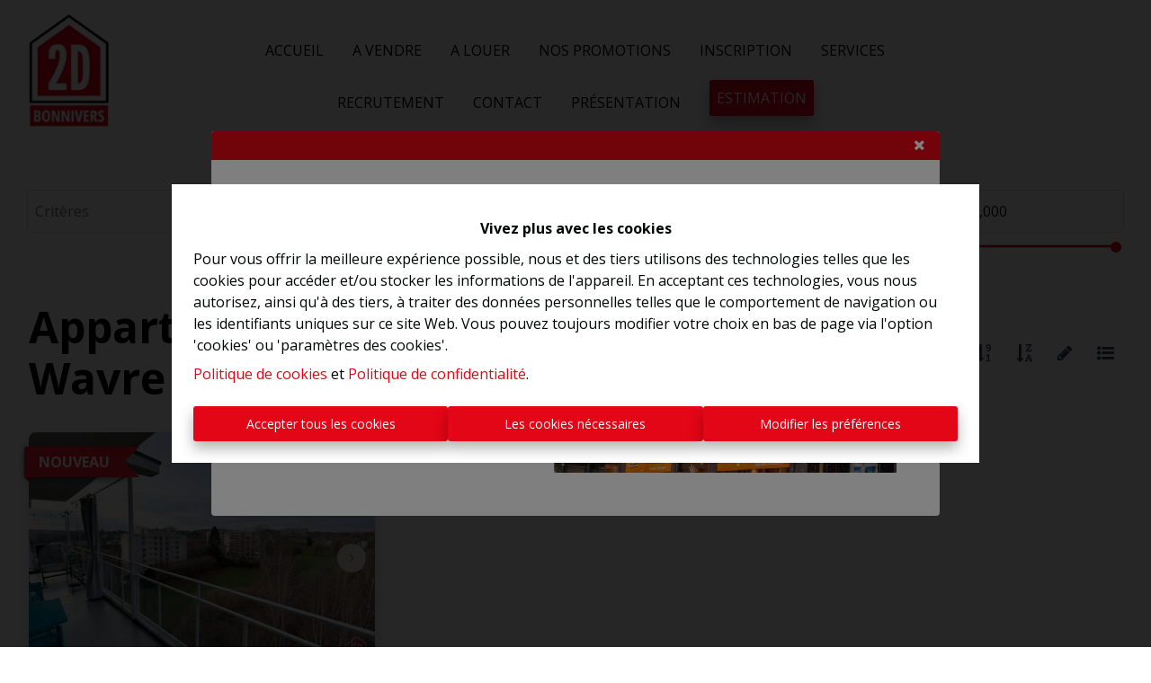

--- FILE ---
content_type: application/javascript; charset=utf-8
request_url: https://www.bonnivers.be/commons-afb5051b3a3c57d70155.js
body_size: 135817
content:
/*! For license information please see commons-afb5051b3a3c57d70155.js.LICENSE.txt */
(self.webpackChunkomnicasa_static_web=self.webpackChunkomnicasa_static_web||[]).push([[351],{7228:function(e){e.exports=function(e,t){(null==t||t>e.length)&&(t=e.length);for(var n=0,r=new Array(t);n<t;n++)r[n]=e[n];return r},e.exports.__esModule=!0,e.exports.default=e.exports},2858:function(e){e.exports=function(e){if(Array.isArray(e))return e},e.exports.__esModule=!0,e.exports.default=e.exports},3646:function(e,t,n){var r=n(7228);e.exports=function(e){if(Array.isArray(e))return r(e)},e.exports.__esModule=!0,e.exports.default=e.exports},4575:function(e){e.exports=function(e,t){if(!(e instanceof t))throw new TypeError("Cannot call a class as a function")},e.exports.__esModule=!0,e.exports.default=e.exports},3913:function(e){function t(e,t){for(var n=0;n<t.length;n++){var r=t[n];r.enumerable=r.enumerable||!1,r.configurable=!0,"value"in r&&(r.writable=!0),Object.defineProperty(e,r.key,r)}}e.exports=function(e,n,r){return n&&t(e.prototype,n),r&&t(e,r),Object.defineProperty(e,"prototype",{writable:!1}),e},e.exports.__esModule=!0,e.exports.default=e.exports},9713:function(e){e.exports=function(e,t,n){return t in e?Object.defineProperty(e,t,{value:n,enumerable:!0,configurable:!0,writable:!0}):e[t]=n,e},e.exports.__esModule=!0,e.exports.default=e.exports},6860:function(e){e.exports=function(e){if("undefined"!=typeof Symbol&&null!=e[Symbol.iterator]||null!=e["@@iterator"])return Array.from(e)},e.exports.__esModule=!0,e.exports.default=e.exports},3884:function(e){e.exports=function(e,t){var n=null==e?null:"undefined"!=typeof Symbol&&e[Symbol.iterator]||e["@@iterator"];if(null!=n){var r,a,i=[],o=!0,s=!1;try{for(n=n.call(e);!(o=(r=n.next()).done)&&(i.push(r.value),!t||i.length!==t);o=!0);}catch(l){s=!0,a=l}finally{try{o||null==n.return||n.return()}finally{if(s)throw a}}return i}},e.exports.__esModule=!0,e.exports.default=e.exports},521:function(e){e.exports=function(){throw new TypeError("Invalid attempt to destructure non-iterable instance.\nIn order to be iterable, non-array objects must have a [Symbol.iterator]() method.")},e.exports.__esModule=!0,e.exports.default=e.exports},8206:function(e){e.exports=function(){throw new TypeError("Invalid attempt to spread non-iterable instance.\nIn order to be iterable, non-array objects must have a [Symbol.iterator]() method.")},e.exports.__esModule=!0,e.exports.default=e.exports},6479:function(e,t,n){var r=n(7316);e.exports=function(e,t){if(null==e)return{};var n,a,i=r(e,t);if(Object.getOwnPropertySymbols){var o=Object.getOwnPropertySymbols(e);for(a=0;a<o.length;a++)n=o[a],t.indexOf(n)>=0||Object.prototype.propertyIsEnumerable.call(e,n)&&(i[n]=e[n])}return i},e.exports.__esModule=!0,e.exports.default=e.exports},9591:function(e,t,n){var r=n(8).default;function a(){"use strict";e.exports=a=function(){return t},e.exports.__esModule=!0,e.exports.default=e.exports;var t={},n=Object.prototype,i=n.hasOwnProperty,o="function"==typeof Symbol?Symbol:{},s=o.iterator||"@@iterator",l=o.asyncIterator||"@@asyncIterator",u=o.toStringTag||"@@toStringTag";function c(e,t,n){return Object.defineProperty(e,t,{value:n,enumerable:!0,configurable:!0,writable:!0}),e[t]}try{c({},"")}catch(R){c=function(e,t,n){return e[t]=n}}function p(e,t,n,r){var a=t&&t.prototype instanceof f?t:f,i=Object.create(a.prototype),o=new y(r||[]);return i._invoke=function(e,t,n){var r="suspendedStart";return function(a,i){if("executing"===r)throw new Error("Generator is already running");if("completed"===r){if("throw"===a)throw i;return C()}for(n.method=a,n.arg=i;;){var o=n.delegate;if(o){var s=b(o,n);if(s){if(s===m)continue;return s}}if("next"===n.method)n.sent=n._sent=n.arg;else if("throw"===n.method){if("suspendedStart"===r)throw r="completed",n.arg;n.dispatchException(n.arg)}else"return"===n.method&&n.abrupt("return",n.arg);r="executing";var l=d(e,t,n);if("normal"===l.type){if(r=n.done?"completed":"suspendedYield",l.arg===m)continue;return{value:l.arg,done:n.done}}"throw"===l.type&&(r="completed",n.method="throw",n.arg=l.arg)}}}(e,n,o),i}function d(e,t,n){try{return{type:"normal",arg:e.call(t,n)}}catch(R){return{type:"throw",arg:R}}}t.wrap=p;var m={};function f(){}function E(){}function g(){}var h={};c(h,s,(function(){return this}));var T=Object.getPrototypeOf,O=T&&T(T(S([])));O&&O!==n&&i.call(O,s)&&(h=O);var _=g.prototype=f.prototype=Object.create(h);function N(e){["next","throw","return"].forEach((function(t){c(e,t,(function(e){return this._invoke(t,e)}))}))}function I(e,t){function n(a,o,s,l){var u=d(e[a],e,o);if("throw"!==u.type){var c=u.arg,p=c.value;return p&&"object"==r(p)&&i.call(p,"__await")?t.resolve(p.__await).then((function(e){n("next",e,s,l)}),(function(e){n("throw",e,s,l)})):t.resolve(p).then((function(e){c.value=e,s(c)}),(function(e){return n("throw",e,s,l)}))}l(u.arg)}var a;this._invoke=function(e,r){function i(){return new t((function(t,a){n(e,r,t,a)}))}return a=a?a.then(i,i):i()}}function b(e,t){var n=e.iterator[t.method];if(void 0===n){if(t.delegate=null,"throw"===t.method){if(e.iterator.return&&(t.method="return",t.arg=void 0,b(e,t),"throw"===t.method))return m;t.method="throw",t.arg=new TypeError("The iterator does not provide a 'throw' method")}return m}var r=d(n,e.iterator,t.arg);if("throw"===r.type)return t.method="throw",t.arg=r.arg,t.delegate=null,m;var a=r.arg;return a?a.done?(t[e.resultName]=a.value,t.next=e.nextLoc,"return"!==t.method&&(t.method="next",t.arg=void 0),t.delegate=null,m):a:(t.method="throw",t.arg=new TypeError("iterator result is not an object"),t.delegate=null,m)}function A(e){var t={tryLoc:e[0]};1 in e&&(t.catchLoc=e[1]),2 in e&&(t.finallyLoc=e[2],t.afterLoc=e[3]),this.tryEntries.push(t)}function v(e){var t=e.completion||{};t.type="normal",delete t.arg,e.completion=t}function y(e){this.tryEntries=[{tryLoc:"root"}],e.forEach(A,this),this.reset(!0)}function S(e){if(e){var t=e[s];if(t)return t.call(e);if("function"==typeof e.next)return e;if(!isNaN(e.length)){var n=-1,r=function t(){for(;++n<e.length;)if(i.call(e,n))return t.value=e[n],t.done=!1,t;return t.value=void 0,t.done=!0,t};return r.next=r}}return{next:C}}function C(){return{value:void 0,done:!0}}return E.prototype=g,c(_,"constructor",g),c(g,"constructor",E),E.displayName=c(g,u,"GeneratorFunction"),t.isGeneratorFunction=function(e){var t="function"==typeof e&&e.constructor;return!!t&&(t===E||"GeneratorFunction"===(t.displayName||t.name))},t.mark=function(e){return Object.setPrototypeOf?Object.setPrototypeOf(e,g):(e.__proto__=g,c(e,u,"GeneratorFunction")),e.prototype=Object.create(_),e},t.awrap=function(e){return{__await:e}},N(I.prototype),c(I.prototype,l,(function(){return this})),t.AsyncIterator=I,t.async=function(e,n,r,a,i){void 0===i&&(i=Promise);var o=new I(p(e,n,r,a),i);return t.isGeneratorFunction(n)?o:o.next().then((function(e){return e.done?e.value:o.next()}))},N(_),c(_,u,"Generator"),c(_,s,(function(){return this})),c(_,"toString",(function(){return"[object Generator]"})),t.keys=function(e){var t=[];for(var n in e)t.push(n);return t.reverse(),function n(){for(;t.length;){var r=t.pop();if(r in e)return n.value=r,n.done=!1,n}return n.done=!0,n}},t.values=S,y.prototype={constructor:y,reset:function(e){if(this.prev=0,this.next=0,this.sent=this._sent=void 0,this.done=!1,this.delegate=null,this.method="next",this.arg=void 0,this.tryEntries.forEach(v),!e)for(var t in this)"t"===t.charAt(0)&&i.call(this,t)&&!isNaN(+t.slice(1))&&(this[t]=void 0)},stop:function(){this.done=!0;var e=this.tryEntries[0].completion;if("throw"===e.type)throw e.arg;return this.rval},dispatchException:function(e){if(this.done)throw e;var t=this;function n(n,r){return o.type="throw",o.arg=e,t.next=n,r&&(t.method="next",t.arg=void 0),!!r}for(var r=this.tryEntries.length-1;r>=0;--r){var a=this.tryEntries[r],o=a.completion;if("root"===a.tryLoc)return n("end");if(a.tryLoc<=this.prev){var s=i.call(a,"catchLoc"),l=i.call(a,"finallyLoc");if(s&&l){if(this.prev<a.catchLoc)return n(a.catchLoc,!0);if(this.prev<a.finallyLoc)return n(a.finallyLoc)}else if(s){if(this.prev<a.catchLoc)return n(a.catchLoc,!0)}else{if(!l)throw new Error("try statement without catch or finally");if(this.prev<a.finallyLoc)return n(a.finallyLoc)}}}},abrupt:function(e,t){for(var n=this.tryEntries.length-1;n>=0;--n){var r=this.tryEntries[n];if(r.tryLoc<=this.prev&&i.call(r,"finallyLoc")&&this.prev<r.finallyLoc){var a=r;break}}a&&("break"===e||"continue"===e)&&a.tryLoc<=t&&t<=a.finallyLoc&&(a=null);var o=a?a.completion:{};return o.type=e,o.arg=t,a?(this.method="next",this.next=a.finallyLoc,m):this.complete(o)},complete:function(e,t){if("throw"===e.type)throw e.arg;return"break"===e.type||"continue"===e.type?this.next=e.arg:"return"===e.type?(this.rval=this.arg=e.arg,this.method="return",this.next="end"):"normal"===e.type&&t&&(this.next=t),m},finish:function(e){for(var t=this.tryEntries.length-1;t>=0;--t){var n=this.tryEntries[t];if(n.finallyLoc===e)return this.complete(n.completion,n.afterLoc),v(n),m}},catch:function(e){for(var t=this.tryEntries.length-1;t>=0;--t){var n=this.tryEntries[t];if(n.tryLoc===e){var r=n.completion;if("throw"===r.type){var a=r.arg;v(n)}return a}}throw new Error("illegal catch attempt")},delegateYield:function(e,t,n){return this.delegate={iterator:S(e),resultName:t,nextLoc:n},"next"===this.method&&(this.arg=void 0),m}},t}e.exports=a,e.exports.__esModule=!0,e.exports.default=e.exports},3038:function(e,t,n){var r=n(2858),a=n(3884),i=n(379),o=n(521);e.exports=function(e,t){return r(e)||a(e,t)||i(e,t)||o()},e.exports.__esModule=!0,e.exports.default=e.exports},319:function(e,t,n){var r=n(3646),a=n(6860),i=n(379),o=n(8206);e.exports=function(e){return r(e)||a(e)||i(e)||o()},e.exports.__esModule=!0,e.exports.default=e.exports},8:function(e){function t(n){return e.exports=t="function"==typeof Symbol&&"symbol"==typeof Symbol.iterator?function(e){return typeof e}:function(e){return e&&"function"==typeof Symbol&&e.constructor===Symbol&&e!==Symbol.prototype?"symbol":typeof e},e.exports.__esModule=!0,e.exports.default=e.exports,t(n)}e.exports=t,e.exports.__esModule=!0,e.exports.default=e.exports},379:function(e,t,n){var r=n(7228);e.exports=function(e,t){if(e){if("string"==typeof e)return r(e,t);var n=Object.prototype.toString.call(e).slice(8,-1);return"Object"===n&&e.constructor&&(n=e.constructor.name),"Map"===n||"Set"===n?Array.from(e):"Arguments"===n||/^(?:Ui|I)nt(?:8|16|32)(?:Clamped)?Array$/.test(n)?r(e,t):void 0}},e.exports.__esModule=!0,e.exports.default=e.exports},7757:function(e,t,n){var r=n(9591)();e.exports=r;try{regeneratorRuntime=r}catch(a){"object"==typeof globalThis?globalThis.regeneratorRuntime=r:Function("r","regeneratorRuntime = r")(r)}},2306:function(e,t,n){"use strict";n.r(t),n.d(t,{default:function(){return v},parseRootMargin:function(){return s},useIntersectionObserver:function(){return S}});var r,a=n(7294),i=n(3935),o=/^-?\d*\.?\d+(px|%)$/;function s(e){var t=(e?e.trim():"0px").split(/\s+/).map((function(e){if(!o.test(e))throw new Error("rootMargin must be a string literal containing pixels and/or percent values");return e})),n=t.shift(),r=t[0],a=void 0===r?n:r,i=t[1],s=void 0===i?n:i,l=t[2];return n+" "+a+" "+s+" "+(void 0===l?a:l)}function l(e,t){return Array.isArray(e)&&Array.isArray(t)&&e.length===t.length?e.some((function(n,r){return l(e[r],t[r])})):e!==t}var u=(r=Object.prototype).hasOwnProperty,c=r.toString;function p(e){return e&&u.call(e,"ref")}function d(e){return e&&"number"!=typeof e?e.join(","):e}var m=new Map;function f(e,t){var n=m.get(e);if(n)for(var r=n.values(),a=void 0;a=r.next().value;)if(a.target===t.target)return a;return null}function E(e,t){for(var n=0;n<e.length;n++){var r=f(t,e[n]);r&&r.handleChange(e[n])}}function g(e){var t=function(e){void 0===e&&(e={});for(var t,n=e.root||null,r=s(e.rootMargin),a=Array.isArray(e.threshold)?e.threshold:[null!=e.threshold?e.threshold:0],i=m.keys();t=i.next().value;)if(n===t.root&&r===t.rootMargin&&!l(a,t.thresholds))return t;return null}(e);if(t)return t;var n=new IntersectionObserver(E,e);return m.set(n,new Set),n}function h(e){var t;e.observer&&!m.has(e.observer)&&m.set(e.observer,new Set),null===(t=m.get(e.observer))||void 0===t||t.add(e),e.observer.observe(e.target)}function T(e,t){if(m.has(e.observer)){var n=m.get(e.observer);(null==n?void 0:n.delete(e))&&(n.size>0?e.observer.unobserve(t):(e.observer.disconnect(),m.delete(e.observer)))}}var O,_=(O=function(e,t){return O=Object.setPrototypeOf||{__proto__:[]}instanceof Array&&function(e,t){e.__proto__=t}||function(e,t){for(var n in t)Object.prototype.hasOwnProperty.call(t,n)&&(e[n]=t[n])},O(e,t)},function(e,t){function n(){this.constructor=e}O(e,t),e.prototype=null===t?Object.create(t):(n.prototype=t.prototype,new n)}),N=["root","rootMargin","threshold"],I=["root","rootMargin","threshold","disabled"],b=function(e){return N.reduce((function(t,n){var r,a="root"===n&&"[object String]"===c.call(e.root);return Object.assign(t,((r={})[n]=a?document.querySelector(e[n]):e[n],r))}),{})},A=function(e){function t(){var t=null!==e&&e.apply(this,arguments)||this;return t.handleChange=function(e){t.props.onChange(e,t.externalUnobserve)},t.handleNode=function(e){var n=t.props.children;if(p(n)){var r=n.ref;"function"==typeof r?r(e):r&&u.call(r,"current")&&(r.current=e)}if(t.targetNode=void 0,e){var a=(0,i.findDOMNode)(e);a&&1===a.nodeType&&(t.targetNode=a)}},t.observe=function(){if(null==t.props.children||t.props.disabled)return!1;if(!t.targetNode)throw new Error("ReactIntersectionObserver: Can't find DOM node in the provided children. Make sure to render at least one DOM node in the tree.");return t.observer=g(b(t.props)),t.target=t.targetNode,h(t),!0},t.unobserve=function(e){T(t,e)},t.externalUnobserve=function(){t.targetNode&&t.unobserve(t.targetNode)},t}return _(t,e),t.prototype.getSnapshotBeforeUpdate=function(e){var t=this;this.prevTargetNode=this.targetNode;var n=I.some((function(n){return l(t.props[n],e[n])}));return n&&this.prevTargetNode&&(e.disabled||this.unobserve(this.prevTargetNode)),n},t.prototype.componentDidUpdate=function(e,t,n){var r=!1;n||(r=this.prevTargetNode!==this.targetNode)&&null!=this.prevTargetNode&&this.unobserve(this.prevTargetNode),(n||r)&&this.observe()},t.prototype.componentDidMount=function(){this.observe()},t.prototype.componentWillUnmount=function(){this.targetNode&&this.unobserve(this.targetNode)},t.prototype.render=function(){var e=this.props.children;return null!=e?a.cloneElement(a.Children.only(e),{ref:this.handleNode}):null},t.displayName="IntersectionObserver",t}(a.Component),v=A,y=function(){},S=function(e,t){var n=void 0===t?{}:t,r=n.root,i=n.rootMargin,o=n.threshold,s=n.disabled,l=(0,a.useRef)(!1),u=(0,a.useRef)({handleChange:function(t){e(t,y)}}),c=(0,a.useCallback)((function(){u.current.target&&l.current&&(T(u.current,u.current.target),l.current=!1)}),[]);u.current.handleChange=function(t){e(t,c)};var p=function(){u.current.observer&&u.current.target&&!l.current&&(h(u.current),l.current=!0)},m=(0,a.useMemo)((function(){return o}),[d(o)]),f=(0,a.useMemo)((function(){if(s)return c(),void(u.current.observer=void 0);var e=g({root:"string"==typeof r?document.querySelector(r):r,rootMargin:i,threshold:m});return u.current.observer=e,c(),p(),e}),[r,i,m,s]);return[(0,a.useCallback)((function(e){var t=null!=e&&u.current.target!==e;f||c(),t&&(c(),u.current.target=e,p()),e||(c(),u.current.target=void 0)}),[f]),c]}},5900:function(e,t){var n;!function(){"use strict";var r={}.hasOwnProperty;function a(){for(var e=[],t=0;t<arguments.length;t++){var n=arguments[t];if(n){var i=typeof n;if("string"===i||"number"===i)e.push(n);else if(Array.isArray(n)){if(n.length){var o=a.apply(null,n);o&&e.push(o)}}else if("object"===i)if(n.toString===Object.prototype.toString)for(var s in n)r.call(n,s)&&n[s]&&e.push(s);else e.push(n.toString())}}return e.join(" ")}e.exports?(a.default=a,e.exports=a):void 0===(n=function(){return a}.apply(t,[]))||(e.exports=n)}()},7091:function(e){"use strict";var t="%[a-f0-9]{2}",n=new RegExp(t,"gi"),r=new RegExp("("+t+")+","gi");function a(e,t){try{return decodeURIComponent(e.join(""))}catch(i){}if(1===e.length)return e;t=t||1;var n=e.slice(0,t),r=e.slice(t);return Array.prototype.concat.call([],a(n),a(r))}function i(e){try{return decodeURIComponent(e)}catch(i){for(var t=e.match(n),r=1;r<t.length;r++)t=(e=a(t,r).join("")).match(n);return e}}e.exports=function(e){if("string"!=typeof e)throw new TypeError("Expected `encodedURI` to be of type `string`, got `"+typeof e+"`");try{return e=e.replace(/\+/g," "),decodeURIComponent(e)}catch(t){return function(e){for(var n={"%FE%FF":"��","%FF%FE":"��"},a=r.exec(e);a;){try{n[a[0]]=decodeURIComponent(a[0])}catch(t){var o=i(a[0]);o!==a[0]&&(n[a[0]]=o)}a=r.exec(e)}n["%C2"]="�";for(var s=Object.keys(n),l=0;l<s.length;l++){var u=s[l];e=e.replace(new RegExp(u,"g"),n[u])}return e}(e)}}},817:function(e,t,n){var r=n(3289),a=n(287).each;function i(e,t){this.query=e,this.isUnconditional=t,this.handlers=[],this.mql=window.matchMedia(e);var n=this;this.listener=function(e){n.mql=e.currentTarget||e,n.assess()},this.mql.addListener(this.listener)}i.prototype={constuctor:i,addHandler:function(e){var t=new r(e);this.handlers.push(t),this.matches()&&t.on()},removeHandler:function(e){var t=this.handlers;a(t,(function(n,r){if(n.equals(e))return n.destroy(),!t.splice(r,1)}))},matches:function(){return this.mql.matches||this.isUnconditional},clear:function(){a(this.handlers,(function(e){e.destroy()})),this.mql.removeListener(this.listener),this.handlers.length=0},assess:function(){var e=this.matches()?"on":"off";a(this.handlers,(function(t){t[e]()}))}},e.exports=i},7870:function(e,t,n){var r=n(817),a=n(287),i=a.each,o=a.isFunction,s=a.isArray;function l(){if(!window.matchMedia)throw new Error("matchMedia not present, legacy browsers require a polyfill");this.queries={},this.browserIsIncapable=!window.matchMedia("only all").matches}l.prototype={constructor:l,register:function(e,t,n){var a=this.queries,l=n&&this.browserIsIncapable;return a[e]||(a[e]=new r(e,l)),o(t)&&(t={match:t}),s(t)||(t=[t]),i(t,(function(t){o(t)&&(t={match:t}),a[e].addHandler(t)})),this},unregister:function(e,t){var n=this.queries[e];return n&&(t?n.removeHandler(t):(n.clear(),delete this.queries[e])),this}},e.exports=l},3289:function(e){function t(e){this.options=e,!e.deferSetup&&this.setup()}t.prototype={constructor:t,setup:function(){this.options.setup&&this.options.setup(),this.initialised=!0},on:function(){!this.initialised&&this.setup(),this.options.match&&this.options.match()},off:function(){this.options.unmatch&&this.options.unmatch()},destroy:function(){this.options.destroy?this.options.destroy():this.off()},equals:function(e){return this.options===e||this.options.match===e}},e.exports=t},287:function(e){e.exports={isFunction:function(e){return"function"==typeof e},isArray:function(e){return"[object Array]"===Object.prototype.toString.apply(e)},each:function(e,t){for(var n=0,r=e.length;n<r&&!1!==t(e[n],n);n++);}}},9067:function(e,t,n){var r=n(7870);e.exports=new r},1829:function(e,t,n){var r;!function(){"use strict";var a=!("undefined"==typeof window||!window.document||!window.document.createElement),i={canUseDOM:a,canUseWorkers:"undefined"!=typeof Worker,canUseEventListeners:a&&!(!window.addEventListener&&!window.attachEvent),canUseViewport:a&&!!window.screen};void 0===(r=function(){return i}.call(t,n,t,e))||(e.exports=r)}()},8616:function(e){"use strict";e.exports=function(e,t){for(var n={},r=Object.keys(e),a=Array.isArray(t),i=0;i<r.length;i++){var o=r[i],s=e[o];(a?-1!==t.indexOf(o):t(o,s,e))&&(n[o]=s)}return n}},4228:function(e){e.exports=function(e){var t={};function n(r){if(t[r])return t[r].exports;var a=t[r]={i:r,l:!1,exports:{}};return e[r].call(a.exports,a,a.exports,n),a.l=!0,a.exports}return n.m=e,n.c=t,n.d=function(e,t,r){n.o(e,t)||Object.defineProperty(e,t,{enumerable:!0,get:r})},n.r=function(e){"undefined"!=typeof Symbol&&Symbol.toStringTag&&Object.defineProperty(e,Symbol.toStringTag,{value:"Module"}),Object.defineProperty(e,"__esModule",{value:!0})},n.t=function(e,t){if(1&t&&(e=n(e)),8&t)return e;if(4&t&&"object"==typeof e&&e&&e.__esModule)return e;var r=Object.create(null);if(n.r(r),Object.defineProperty(r,"default",{enumerable:!0,value:e}),2&t&&"string"!=typeof e)for(var a in e)n.d(r,a,function(t){return e[t]}.bind(null,a));return r},n.n=function(e){var t=e&&e.__esModule?function(){return e.default}:function(){return e};return n.d(t,"a",t),t},n.o=function(e,t){return Object.prototype.hasOwnProperty.call(e,t)},n.p="",n(n.s=1)}([function(e,t){e.exports=function(e){return Array.isArray?Array.isArray(e):"[object Array]"===Object.prototype.toString.call(e)}},function(e,t,n){function r(e){return(r="function"==typeof Symbol&&"symbol"==typeof Symbol.iterator?function(e){return typeof e}:function(e){return e&&"function"==typeof Symbol&&e.constructor===Symbol&&e!==Symbol.prototype?"symbol":typeof e})(e)}function a(e,t){for(var n=0;n<t.length;n++){var r=t[n];r.enumerable=r.enumerable||!1,r.configurable=!0,"value"in r&&(r.writable=!0),Object.defineProperty(e,r.key,r)}}var i=n(2),o=n(8),s=n(0),l=function(){function e(t,n){var r=n.location,a=void 0===r?0:r,i=n.distance,s=void 0===i?100:i,l=n.threshold,u=void 0===l?.6:l,c=n.maxPatternLength,p=void 0===c?32:c,d=n.caseSensitive,m=void 0!==d&&d,f=n.tokenSeparator,E=void 0===f?/ +/g:f,g=n.findAllMatches,h=void 0!==g&&g,T=n.minMatchCharLength,O=void 0===T?1:T,_=n.id,N=void 0===_?null:_,I=n.keys,b=void 0===I?[]:I,A=n.shouldSort,v=void 0===A||A,y=n.getFn,S=void 0===y?o:y,C=n.sortFn,R=void 0===C?function(e,t){return e.score-t.score}:C,D=n.tokenize,P=void 0!==D&&D,M=n.matchAllTokens,L=void 0!==M&&M,w=n.includeMatches,k=void 0!==w&&w,F=n.includeScore,G=void 0!==F&&F,B=n.verbose,U=void 0!==B&&B;!function(e,t){if(!(e instanceof t))throw new TypeError("Cannot call a class as a function")}(this,e),this.options={location:a,distance:s,threshold:u,maxPatternLength:p,isCaseSensitive:m,tokenSeparator:E,findAllMatches:h,minMatchCharLength:O,id:N,keys:b,includeMatches:k,includeScore:G,shouldSort:v,getFn:S,sortFn:R,verbose:U,tokenize:P,matchAllTokens:L},this.setCollection(t)}var t,n,l;return t=e,(n=[{key:"setCollection",value:function(e){return this.list=e,e}},{key:"search",value:function(e){var t=arguments.length>1&&void 0!==arguments[1]?arguments[1]:{limit:!1};this._log('---------\nSearch pattern: "'.concat(e,'"'));var n=this._prepareSearchers(e),r=n.tokenSearchers,a=n.fullSearcher,i=this._search(r,a),o=i.weights,s=i.results;return this._computeScore(o,s),this.options.shouldSort&&this._sort(s),t.limit&&"number"==typeof t.limit&&(s=s.slice(0,t.limit)),this._format(s)}},{key:"_prepareSearchers",value:function(){var e=arguments.length>0&&void 0!==arguments[0]?arguments[0]:"",t=[];if(this.options.tokenize)for(var n=e.split(this.options.tokenSeparator),r=0,a=n.length;r<a;r+=1)t.push(new i(n[r],this.options));return{tokenSearchers:t,fullSearcher:new i(e,this.options)}}},{key:"_search",value:function(){var e=arguments.length>0&&void 0!==arguments[0]?arguments[0]:[],t=arguments.length>1?arguments[1]:void 0,n=this.list,r={},a=[];if("string"==typeof n[0]){for(var i=0,o=n.length;i<o;i+=1)this._analyze({key:"",value:n[i],record:i,index:i},{resultMap:r,results:a,tokenSearchers:e,fullSearcher:t});return{weights:null,results:a}}for(var s={},l=0,u=n.length;l<u;l+=1)for(var c=n[l],p=0,d=this.options.keys.length;p<d;p+=1){var m=this.options.keys[p];if("string"!=typeof m){if(s[m.name]={weight:1-m.weight||1},m.weight<=0||m.weight>1)throw new Error("Key weight has to be > 0 and <= 1");m=m.name}else s[m]={weight:1};this._analyze({key:m,value:this.options.getFn(c,m),record:c,index:l},{resultMap:r,results:a,tokenSearchers:e,fullSearcher:t})}return{weights:s,results:a}}},{key:"_analyze",value:function(e,t){var n=e.key,r=e.arrayIndex,a=void 0===r?-1:r,i=e.value,o=e.record,l=e.index,u=t.tokenSearchers,c=void 0===u?[]:u,p=t.fullSearcher,d=void 0===p?[]:p,m=t.resultMap,f=void 0===m?{}:m,E=t.results,g=void 0===E?[]:E;if(null!=i){var h=!1,T=-1,O=0;if("string"==typeof i){this._log("\nKey: ".concat(""===n?"-":n));var _=d.search(i);if(this._log('Full text: "'.concat(i,'", score: ').concat(_.score)),this.options.tokenize){for(var N=i.split(this.options.tokenSeparator),I=[],b=0;b<c.length;b+=1){var A=c[b];this._log('\nPattern: "'.concat(A.pattern,'"'));for(var v=!1,y=0;y<N.length;y+=1){var S=N[y],C=A.search(S),R={};C.isMatch?(R[S]=C.score,h=!0,v=!0,I.push(C.score)):(R[S]=1,this.options.matchAllTokens||I.push(1)),this._log('Token: "'.concat(S,'", score: ').concat(R[S]))}v&&(O+=1)}T=I[0];for(var D=I.length,P=1;P<D;P+=1)T+=I[P];T/=D,this._log("Token score average:",T)}var M=_.score;T>-1&&(M=(M+T)/2),this._log("Score average:",M);var L=!this.options.tokenize||!this.options.matchAllTokens||O>=c.length;if(this._log("\nCheck Matches: ".concat(L)),(h||_.isMatch)&&L){var w=f[l];w?w.output.push({key:n,arrayIndex:a,value:i,score:M,matchedIndices:_.matchedIndices}):(f[l]={item:o,output:[{key:n,arrayIndex:a,value:i,score:M,matchedIndices:_.matchedIndices}]},g.push(f[l]))}}else if(s(i))for(var k=0,F=i.length;k<F;k+=1)this._analyze({key:n,arrayIndex:k,value:i[k],record:o,index:l},{resultMap:f,results:g,tokenSearchers:c,fullSearcher:d})}}},{key:"_computeScore",value:function(e,t){this._log("\n\nComputing score:\n");for(var n=0,r=t.length;n<r;n+=1){for(var a=t[n].output,i=a.length,o=1,s=1,l=0;l<i;l+=1){var u=e?e[a[l].key].weight:1,c=(1===u?a[l].score:a[l].score||.001)*u;1!==u?s=Math.min(s,c):(a[l].nScore=c,o*=c)}t[n].score=1===s?o:s,this._log(t[n])}}},{key:"_sort",value:function(e){this._log("\n\nSorting...."),e.sort(this.options.sortFn)}},{key:"_format",value:function(e){var t=[];if(this.options.verbose){var n=[];this._log("\n\nOutput:\n\n",JSON.stringify(e,(function(e,t){if("object"===r(t)&&null!==t){if(-1!==n.indexOf(t))return;n.push(t)}return t}))),n=null}var a=[];this.options.includeMatches&&a.push((function(e,t){var n=e.output;t.matches=[];for(var r=0,a=n.length;r<a;r+=1){var i=n[r];if(0!==i.matchedIndices.length){var o={indices:i.matchedIndices,value:i.value};i.key&&(o.key=i.key),i.hasOwnProperty("arrayIndex")&&i.arrayIndex>-1&&(o.arrayIndex=i.arrayIndex),t.matches.push(o)}}})),this.options.includeScore&&a.push((function(e,t){t.score=e.score}));for(var i=0,o=e.length;i<o;i+=1){var s=e[i];if(this.options.id&&(s.item=this.options.getFn(s.item,this.options.id)[0]),a.length){for(var l={item:s.item},u=0,c=a.length;u<c;u+=1)a[u](s,l);t.push(l)}else t.push(s.item)}return t}},{key:"_log",value:function(){var e;this.options.verbose&&(e=console).log.apply(e,arguments)}}])&&a(t.prototype,n),l&&a(t,l),e}();e.exports=l},function(e,t,n){function r(e,t){for(var n=0;n<t.length;n++){var r=t[n];r.enumerable=r.enumerable||!1,r.configurable=!0,"value"in r&&(r.writable=!0),Object.defineProperty(e,r.key,r)}}var a=n(3),i=n(4),o=n(7),s=function(){function e(t,n){var r=n.location,a=void 0===r?0:r,i=n.distance,s=void 0===i?100:i,l=n.threshold,u=void 0===l?.6:l,c=n.maxPatternLength,p=void 0===c?32:c,d=n.isCaseSensitive,m=void 0!==d&&d,f=n.tokenSeparator,E=void 0===f?/ +/g:f,g=n.findAllMatches,h=void 0!==g&&g,T=n.minMatchCharLength,O=void 0===T?1:T;!function(e,t){if(!(e instanceof t))throw new TypeError("Cannot call a class as a function")}(this,e),this.options={location:a,distance:s,threshold:u,maxPatternLength:p,isCaseSensitive:m,tokenSeparator:E,findAllMatches:h,minMatchCharLength:O},this.pattern=this.options.isCaseSensitive?t:t.toLowerCase(),this.pattern.length<=p&&(this.patternAlphabet=o(this.pattern))}var t,n,s;return t=e,(n=[{key:"search",value:function(e){if(this.options.isCaseSensitive||(e=e.toLowerCase()),this.pattern===e)return{isMatch:!0,score:0,matchedIndices:[[0,e.length-1]]};var t=this.options,n=t.maxPatternLength,r=t.tokenSeparator;if(this.pattern.length>n)return a(e,this.pattern,r);var o=this.options,s=o.location,l=o.distance,u=o.threshold,c=o.findAllMatches,p=o.minMatchCharLength;return i(e,this.pattern,this.patternAlphabet,{location:s,distance:l,threshold:u,findAllMatches:c,minMatchCharLength:p})}}])&&r(t.prototype,n),s&&r(t,s),e}();e.exports=s},function(e,t){var n=/[\-\[\]\/\{\}\(\)\*\+\?\.\\\^\$\|]/g;e.exports=function(e,t){var r=arguments.length>2&&void 0!==arguments[2]?arguments[2]:/ +/g,a=new RegExp(t.replace(n,"\\$&").replace(r,"|")),i=e.match(a),o=!!i,s=[];if(o)for(var l=0,u=i.length;l<u;l+=1){var c=i[l];s.push([e.indexOf(c),c.length-1])}return{score:o?.5:1,isMatch:o,matchedIndices:s}}},function(e,t,n){var r=n(5),a=n(6);e.exports=function(e,t,n,i){for(var o=i.location,s=void 0===o?0:o,l=i.distance,u=void 0===l?100:l,c=i.threshold,p=void 0===c?.6:c,d=i.findAllMatches,m=void 0!==d&&d,f=i.minMatchCharLength,E=void 0===f?1:f,g=s,h=e.length,T=p,O=e.indexOf(t,g),_=t.length,N=[],I=0;I<h;I+=1)N[I]=0;if(-1!==O){var b=r(t,{errors:0,currentLocation:O,expectedLocation:g,distance:u});if(T=Math.min(b,T),-1!==(O=e.lastIndexOf(t,g+_))){var A=r(t,{errors:0,currentLocation:O,expectedLocation:g,distance:u});T=Math.min(A,T)}}O=-1;for(var v=[],y=1,S=_+h,C=1<<_-1,R=0;R<_;R+=1){for(var D=0,P=S;D<P;)r(t,{errors:R,currentLocation:g+P,expectedLocation:g,distance:u})<=T?D=P:S=P,P=Math.floor((S-D)/2+D);S=P;var M=Math.max(1,g-P+1),L=m?h:Math.min(g+P,h)+_,w=Array(L+2);w[L+1]=(1<<R)-1;for(var k=L;k>=M;k-=1){var F=k-1,G=n[e.charAt(F)];if(G&&(N[F]=1),w[k]=(w[k+1]<<1|1)&G,0!==R&&(w[k]|=(v[k+1]|v[k])<<1|1|v[k+1]),w[k]&C&&(y=r(t,{errors:R,currentLocation:F,expectedLocation:g,distance:u}))<=T){if(T=y,(O=F)<=g)break;M=Math.max(1,2*g-O)}}if(r(t,{errors:R+1,currentLocation:g,expectedLocation:g,distance:u})>T)break;v=w}return{isMatch:O>=0,score:0===y?.001:y,matchedIndices:a(N,E)}}},function(e,t){e.exports=function(e,t){var n=t.errors,r=void 0===n?0:n,a=t.currentLocation,i=void 0===a?0:a,o=t.expectedLocation,s=void 0===o?0:o,l=t.distance,u=void 0===l?100:l,c=r/e.length,p=Math.abs(s-i);return u?c+p/u:p?1:c}},function(e,t){e.exports=function(){for(var e=arguments.length>0&&void 0!==arguments[0]?arguments[0]:[],t=arguments.length>1&&void 0!==arguments[1]?arguments[1]:1,n=[],r=-1,a=-1,i=0,o=e.length;i<o;i+=1){var s=e[i];s&&-1===r?r=i:s||-1===r||((a=i-1)-r+1>=t&&n.push([r,a]),r=-1)}return e[i-1]&&i-r>=t&&n.push([r,i-1]),n}},function(e,t){e.exports=function(e){for(var t={},n=e.length,r=0;r<n;r+=1)t[e.charAt(r)]=0;for(var a=0;a<n;a+=1)t[e.charAt(a)]|=1<<n-a-1;return t}},function(e,t,n){var r=n(0);e.exports=function(e,t){return function e(t,n,a){if(n){var i=n.indexOf("."),o=n,s=null;-1!==i&&(o=n.slice(0,i),s=n.slice(i+1));var l=t[o];if(null!=l)if(s||"string"!=typeof l&&"number"!=typeof l)if(r(l))for(var u=0,c=l.length;u<c;u+=1)e(l[u],s,a);else s&&e(l,s,a);else a.push(l.toString())}else a.push(t);return a}(e,t,[])}}])},120:function(e,t,n){var r=n(7833),a=function(e){var t="",n=Object.keys(e);return n.forEach((function(a,i){var o=e[a];(function(e){return/[height|width]$/.test(e)})(a=r(a))&&"number"==typeof o&&(o+="px"),t+=!0===o?a:!1===o?"not "+a:"("+a+": "+o+")",i<n.length-1&&(t+=" and ")})),t};e.exports=function(e){var t="";return"string"==typeof e?e:e instanceof Array?(e.forEach((function(n,r){t+=a(n),r<e.length-1&&(t+=", ")})),t):a(e)}},935:function(e,t,n){var r=/^\s+|\s+$/g,a=/^[-+]0x[0-9a-f]+$/i,i=/^0b[01]+$/i,o=/^0o[0-7]+$/i,s=parseInt,l="object"==typeof n.g&&n.g&&n.g.Object===Object&&n.g,u="object"==typeof self&&self&&self.Object===Object&&self,c=l||u||Function("return this")(),p=Object.prototype.toString,d=Math.max,m=Math.min,f=function(){return c.Date.now()};function E(e){var t=typeof e;return!!e&&("object"==t||"function"==t)}function g(e){if("number"==typeof e)return e;if(function(e){return"symbol"==typeof e||function(e){return!!e&&"object"==typeof e}(e)&&"[object Symbol]"==p.call(e)}(e))return NaN;if(E(e)){var t="function"==typeof e.valueOf?e.valueOf():e;e=E(t)?t+"":t}if("string"!=typeof e)return 0===e?e:+e;e=e.replace(r,"");var n=i.test(e);return n||o.test(e)?s(e.slice(2),n?2:8):a.test(e)?NaN:+e}e.exports=function(e,t,n){var r,a,i,o,s,l,u=0,c=!1,p=!1,h=!0;if("function"!=typeof e)throw new TypeError("Expected a function");function T(t){var n=r,i=a;return r=a=void 0,u=t,o=e.apply(i,n)}function O(e){return u=e,s=setTimeout(N,t),c?T(e):o}function _(e){var n=e-l;return void 0===l||n>=t||n<0||p&&e-u>=i}function N(){var e=f();if(_(e))return I(e);s=setTimeout(N,function(e){var n=t-(e-l);return p?m(n,i-(e-u)):n}(e))}function I(e){return s=void 0,h&&r?T(e):(r=a=void 0,o)}function b(){var e=f(),n=_(e);if(r=arguments,a=this,l=e,n){if(void 0===s)return O(l);if(p)return s=setTimeout(N,t),T(l)}return void 0===s&&(s=setTimeout(N,t)),o}return t=g(t)||0,E(n)&&(c=!!n.leading,i=(p="maxWait"in n)?d(g(n.maxWait)||0,t):i,h="trailing"in n?!!n.trailing:h),b.cancel=function(){void 0!==s&&clearTimeout(s),u=0,r=l=a=s=void 0},b.flush=function(){return void 0===s?o:I(f())},b}},2203:function(e,t,n){"use strict";var r=n(3038),a=n(319);function i(e,t){var n="undefined"!=typeof Symbol&&e[Symbol.iterator]||e["@@iterator"];if(!n){if(Array.isArray(e)||(n=function(e,t){if(!e)return;if("string"==typeof e)return o(e,t);var n=Object.prototype.toString.call(e).slice(8,-1);"Object"===n&&e.constructor&&(n=e.constructor.name);if("Map"===n||"Set"===n)return Array.from(e);if("Arguments"===n||/^(?:Ui|I)nt(?:8|16|32)(?:Clamped)?Array$/.test(n))return o(e,t)}(e))||t&&e&&"number"==typeof e.length){n&&(e=n);var r=0,a=function(){};return{s:a,n:function(){return r>=e.length?{done:!0}:{done:!1,value:e[r++]}},e:function(e){throw e},f:a}}throw new TypeError("Invalid attempt to iterate non-iterable instance.\nIn order to be iterable, non-array objects must have a [Symbol.iterator]() method.")}var i,s=!0,l=!1;return{s:function(){n=n.call(e)},n:function(){var e=n.next();return s=e.done,e},e:function(e){l=!0,i=e},f:function(){try{s||null==n.return||n.return()}finally{if(l)throw i}}}}function o(e,t){(null==t||t>e.length)&&(t=e.length);for(var n=0,r=new Array(t);n<t;n++)r[n]=e[n];return r}var s=n(8936),l=n(7091),u=n(4734),c=n(8616);function p(e){if("string"!=typeof e||1!==e.length)throw new TypeError("arrayFormatSeparator must be single character string")}function d(e,t){return t.encode?t.strict?s(e):encodeURIComponent(e):e}function m(e,t){return t.decode?l(e):e}function f(e){return Array.isArray(e)?e.sort():"object"==typeof e?f(Object.keys(e)).sort((function(e,t){return Number(e)-Number(t)})).map((function(t){return e[t]})):e}function E(e){var t=e.indexOf("#");return-1!==t&&(e=e.slice(0,t)),e}function g(e){var t=(e=E(e)).indexOf("?");return-1===t?"":e.slice(t+1)}function h(e,t){return t.parseNumbers&&!Number.isNaN(Number(e))&&"string"==typeof e&&""!==e.trim()?e=Number(e):!t.parseBooleans||null===e||"true"!==e.toLowerCase()&&"false"!==e.toLowerCase()||(e="true"===e.toLowerCase()),e}function T(e,t){p((t=Object.assign({decode:!0,sort:!0,arrayFormat:"none",arrayFormatSeparator:",",parseNumbers:!1,parseBooleans:!1},t)).arrayFormatSeparator);var n=function(e){var t;switch(e.arrayFormat){case"index":return function(e,n,r){t=/\[(\d*)\]$/.exec(e),e=e.replace(/\[\d*\]$/,""),t?(void 0===r[e]&&(r[e]={}),r[e][t[1]]=n):r[e]=n};case"bracket":return function(e,n,r){t=/(\[\])$/.exec(e),e=e.replace(/\[\]$/,""),t?void 0!==r[e]?r[e]=[].concat(r[e],n):r[e]=[n]:r[e]=n};case"comma":case"separator":return function(t,n,r){var a="string"==typeof n&&n.includes(e.arrayFormatSeparator),i="string"==typeof n&&!a&&m(n,e).includes(e.arrayFormatSeparator);n=i?m(n,e):n;var o=a||i?n.split(e.arrayFormatSeparator).map((function(t){return m(t,e)})):null===n?n:m(n,e);r[t]=o};case"bracket-separator":return function(t,n,r){var a=/(\[\])$/.test(t);if(t=t.replace(/\[\]$/,""),a){var i=null===n?[]:n.split(e.arrayFormatSeparator).map((function(t){return m(t,e)}));void 0!==r[t]?r[t]=[].concat(r[t],i):r[t]=i}else r[t]=n?m(n,e):n};default:return function(e,t,n){void 0!==n[e]?n[e]=[].concat(n[e],t):n[e]=t}}}(t),a=Object.create(null);if("string"!=typeof e)return a;if(!(e=e.trim().replace(/^[?#&]/,"")))return a;var o,s=i(e.split("&"));try{for(s.s();!(o=s.n()).done;){var l=o.value;if(""!==l){var c=u(t.decode?l.replace(/\+/g," "):l,"="),d=r(c,2),E=d[0],g=d[1];g=void 0===g?null:["comma","separator","bracket-separator"].includes(t.arrayFormat)?g:m(g,t),n(m(E,t),g,a)}}}catch(v){s.e(v)}finally{s.f()}for(var T=0,O=Object.keys(a);T<O.length;T++){var _=O[T],N=a[_];if("object"==typeof N&&null!==N)for(var I=0,b=Object.keys(N);I<b.length;I++){var A=b[I];N[A]=h(N[A],t)}else a[_]=h(N,t)}return!1===t.sort?a:(!0===t.sort?Object.keys(a).sort():Object.keys(a).sort(t.sort)).reduce((function(e,t){var n=a[t];return Boolean(n)&&"object"==typeof n&&!Array.isArray(n)?e[t]=f(n):e[t]=n,e}),Object.create(null))}t.extract=g,t.parse=T,t.stringify=function(e,t){if(!e)return"";p((t=Object.assign({encode:!0,strict:!0,arrayFormat:"none",arrayFormatSeparator:","},t)).arrayFormatSeparator);for(var n=function(n){return t.skipNull&&null==e[n]||t.skipEmptyString&&""===e[n]},r=function(e){switch(e.arrayFormat){case"index":return function(t){return function(n,r){var i=n.length;return void 0===r||e.skipNull&&null===r||e.skipEmptyString&&""===r?n:[].concat(a(n),null===r?[[d(t,e),"[",i,"]"].join("")]:[[d(t,e),"[",d(i,e),"]=",d(r,e)].join("")])}};case"bracket":return function(t){return function(n,r){return void 0===r||e.skipNull&&null===r||e.skipEmptyString&&""===r?n:[].concat(a(n),null===r?[[d(t,e),"[]"].join("")]:[[d(t,e),"[]=",d(r,e)].join("")])}};case"comma":case"separator":case"bracket-separator":var t="bracket-separator"===e.arrayFormat?"[]=":"=";return function(n){return function(r,a){return void 0===a||e.skipNull&&null===a||e.skipEmptyString&&""===a?r:(a=null===a?"":a,0===r.length?[[d(n,e),t,d(a,e)].join("")]:[[r,d(a,e)].join(e.arrayFormatSeparator)])}};default:return function(t){return function(n,r){return void 0===r||e.skipNull&&null===r||e.skipEmptyString&&""===r?n:[].concat(a(n),null===r?[d(t,e)]:[[d(t,e),"=",d(r,e)].join("")])}}}}(t),i={},o=0,s=Object.keys(e);o<s.length;o++){var l=s[o];n(l)||(i[l]=e[l])}var u=Object.keys(i);return!1!==t.sort&&u.sort(t.sort),u.map((function(n){var a=e[n];return void 0===a?"":null===a?d(n,t):Array.isArray(a)?0===a.length&&"bracket-separator"===t.arrayFormat?d(n,t)+"[]":a.reduce(r(n),[]).join("&"):d(n,t)+"="+d(a,t)})).filter((function(e){return e.length>0})).join("&")},t.parseUrl=function(e,t){t=Object.assign({decode:!0},t);var n=u(e,"#"),a=r(n,2),i=a[0],o=a[1];return Object.assign({url:i.split("?")[0]||"",query:T(g(e),t)},t&&t.parseFragmentIdentifier&&o?{fragmentIdentifier:m(o,t)}:{})},t.stringifyUrl=function(e,n){n=Object.assign({encode:!0,strict:!0},n);var r=E(e.url).split("?")[0]||"",a=t.extract(e.url),i=t.parse(a,{sort:!1}),o=Object.assign(i,e.query),s=t.stringify(o,n);s&&(s="?".concat(s));var l=function(e){var t="",n=e.indexOf("#");return-1!==n&&(t=e.slice(n)),t}(e.url);return e.fragmentIdentifier&&(l="#".concat(d(e.fragmentIdentifier,n))),"".concat(r).concat(s).concat(l)},t.pick=function(e,n,r){r=Object.assign({parseFragmentIdentifier:!0},r);var a=t.parseUrl(e,r),i=a.url,o=a.query,s=a.fragmentIdentifier;return t.stringifyUrl({url:i,query:c(o,n),fragmentIdentifier:s},r)},t.exclude=function(e,n,r){var a=Array.isArray(n)?function(e){return!n.includes(e)}:function(e,t){return!n(e,t)};return t.pick(e,a,r)}},1322:function(e,t,n){"use strict";n.d(t,{Db:function(){return T},JP:function(){return E},OO:function(){return f},nI:function(){return h},zv:function(){return g}});var r=n(4575),a=n.n(r),i=n(3913),o=n.n(i),s=n(9713),l=n.n(s),u=n(7294);function c(e,t){var n=Object.keys(e);if(Object.getOwnPropertySymbols){var r=Object.getOwnPropertySymbols(e);t&&(r=r.filter((function(t){return Object.getOwnPropertyDescriptor(e,t).enumerable}))),n.push.apply(n,r)}return n}function p(e){for(var t=1;t<arguments.length;t++){var n=null!=arguments[t]?arguments[t]:{};t%2?c(Object(n),!0).forEach((function(t){l()(e,t,n[t])})):Object.getOwnPropertyDescriptors?Object.defineProperties(e,Object.getOwnPropertyDescriptors(n)):c(Object(n)).forEach((function(t){Object.defineProperty(e,t,Object.getOwnPropertyDescriptor(n,t))}))}return e}var d,m={bindI18n:"languageChanged",bindI18nStore:"",transEmptyNodeValue:"",transSupportBasicHtmlNodes:!0,transWrapTextNodes:"",transKeepBasicHtmlNodesFor:["br","strong","i","p"],useSuspense:!0},f=u.createContext();function E(){return m}var g=function(){function e(){a()(this,e),this.usedNamespaces={}}return o()(e,[{key:"addUsedNamespaces",value:function(e){var t=this;e.forEach((function(e){t.usedNamespaces[e]||(t.usedNamespaces[e]=!0)}))}},{key:"getUsedNamespaces",value:function(){return Object.keys(this.usedNamespaces)}}]),e}();function h(){return d}var T={type:"3rdParty",init:function(e){!function(){var e=arguments.length>0&&void 0!==arguments[0]?arguments[0]:{};m=p(p({},m),e)}(e.options.react),function(e){d=e}(e)}}},3286:function(e,t,n){"use strict";n.d(t,{Z:function(){return I}});var r=n(9713),a=n.n(r),i=n(3038),o=n.n(i),s=n(6479),l=n.n(s),u=n(7294),c=n(1322);function p(){if(console&&console.warn){for(var e,t=arguments.length,n=new Array(t),r=0;r<t;r++)n[r]=arguments[r];"string"==typeof n[0]&&(n[0]="react-i18next:: ".concat(n[0])),(e=console).warn.apply(e,n)}}var d={};function m(){for(var e=arguments.length,t=new Array(e),n=0;n<e;n++)t[n]=arguments[n];"string"==typeof t[0]&&d[t[0]]||("string"==typeof t[0]&&(d[t[0]]=new Date),p.apply(void 0,t))}function f(e,t,n){e.loadNamespaces(t,(function(){if(e.isInitialized)n();else{e.on("initialized",(function t(){setTimeout((function(){e.off("initialized",t)}),0),n()}))}}))}function E(e,t){var n=arguments.length>2&&void 0!==arguments[2]?arguments[2]:{};if(!t.languages||!t.languages.length)return m("i18n.languages were undefined or empty",t.languages),!0;var r=t.languages[0],a=!!t.options&&t.options.fallbackLng,i=t.languages[t.languages.length-1];if("cimode"===r.toLowerCase())return!0;var o=function(e,n){var r=t.services.backendConnector.state["".concat(e,"|").concat(n)];return-1===r||2===r};return!(n.bindI18n&&n.bindI18n.indexOf("languageChanging")>-1&&t.services.backendConnector.backend&&t.isLanguageChangingTo&&!o(t.isLanguageChangingTo,e))&&(!!t.hasResourceBundle(r,e)||(!t.services.backendConnector.backend||!(!o(r,e)||a&&!o(i,e))))}function g(e){return e.displayName||e.name||("string"==typeof e&&e.length>0?e:"Unknown")}function h(e,t){var n=Object.keys(e);if(Object.getOwnPropertySymbols){var r=Object.getOwnPropertySymbols(e);t&&(r=r.filter((function(t){return Object.getOwnPropertyDescriptor(e,t).enumerable}))),n.push.apply(n,r)}return n}function T(e){for(var t=1;t<arguments.length;t++){var n=null!=arguments[t]?arguments[t]:{};t%2?h(Object(n),!0).forEach((function(t){a()(e,t,n[t])})):Object.getOwnPropertyDescriptors?Object.defineProperties(e,Object.getOwnPropertyDescriptors(n)):h(Object(n)).forEach((function(t){Object.defineProperty(e,t,Object.getOwnPropertyDescriptor(n,t))}))}return e}function O(e){var t=arguments.length>1&&void 0!==arguments[1]?arguments[1]:{},n=t.i18n,r=(0,u.useContext)(c.OO)||{},a=r.i18n,i=r.defaultNS,s=n||a||(0,c.nI)();if(s&&!s.reportNamespaces&&(s.reportNamespaces=new c.zv),!s){m("You will need to pass in an i18next instance by using initReactI18next");var l=function(e){return Array.isArray(e)?e[e.length-1]:e},p=[l,{},!1];return p.t=l,p.i18n={},p.ready=!1,p}s.options.react&&void 0!==s.options.react.wait&&m("It seems you are still using the old wait option, you may migrate to the new useSuspense behaviour.");var d=T(T(T({},(0,c.JP)()),s.options.react),t),g=d.useSuspense,h=e||i||s.options&&s.options.defaultNS;h="string"==typeof h?[h]:h||["translation"],s.reportNamespaces.addUsedNamespaces&&s.reportNamespaces.addUsedNamespaces(h);var O=(s.isInitialized||s.initializedStoreOnce)&&h.every((function(e){return E(e,s,d)}));function _(){return s.getFixedT(null,"fallback"===d.nsMode?h:h[0])}var N=(0,u.useState)(_),I=o()(N,2),b=I[0],A=I[1],v=(0,u.useRef)(!0);(0,u.useEffect)((function(){var e=d.bindI18n,t=d.bindI18nStore;function n(){v.current&&A(_)}return v.current=!0,O||g||f(s,h,(function(){v.current&&A(_)})),e&&s&&s.on(e,n),t&&s&&s.store.on(t,n),function(){v.current=!1,e&&s&&e.split(" ").forEach((function(e){return s.off(e,n)})),t&&s&&t.split(" ").forEach((function(e){return s.store.off(e,n)}))}}),[s,h.join()]);var y=(0,u.useRef)(!0);(0,u.useEffect)((function(){v.current&&!y.current&&A(_),y.current=!1}),[s]);var S=[b,s,O];if(S.t=b,S.i18n=s,S.ready=O,O)return S;if(!O&&!g)return S;throw new Promise((function(e){f(s,h,(function(){e()}))}))}function _(e,t){var n=Object.keys(e);if(Object.getOwnPropertySymbols){var r=Object.getOwnPropertySymbols(e);t&&(r=r.filter((function(t){return Object.getOwnPropertyDescriptor(e,t).enumerable}))),n.push.apply(n,r)}return n}function N(e){for(var t=1;t<arguments.length;t++){var n=null!=arguments[t]?arguments[t]:{};t%2?_(Object(n),!0).forEach((function(t){a()(e,t,n[t])})):Object.getOwnPropertyDescriptors?Object.defineProperties(e,Object.getOwnPropertyDescriptors(n)):_(Object(n)).forEach((function(t){Object.defineProperty(e,t,Object.getOwnPropertyDescriptor(n,t))}))}return e}function I(e){var t=arguments.length>1&&void 0!==arguments[1]?arguments[1]:{};return function(n){function r(r){var a=r.forwardedRef,i=l()(r,["forwardedRef"]),s=O(e,i),c=o()(s,3),p=c[0],d=c[1],m=c[2],f=N(N({},i),{},{t:p,i18n:d,tReady:m});return t.withRef&&a?f.ref=a:!t.withRef&&a&&(f.forwardedRef=a),u.createElement(n,f)}r.displayName="withI18nextTranslation(".concat(g(n),")"),r.WrappedComponent=n;return t.withRef?u.forwardRef((function(e,t){return u.createElement(r,Object.assign({},e,{forwardedRef:t}))})):r}}},932:function(e,t,n){"use strict";var r=function(){function e(e,t){for(var n=0;n<t.length;n++){var r=t[n];r.enumerable=r.enumerable||!1,r.configurable=!0,"value"in r&&(r.writable=!0),Object.defineProperty(e,r.key,r)}}return function(t,n,r){return n&&e(t.prototype,n),r&&e(t,r),t}}(),a=n(7294),i=p(a),o=p(n(5697)),s=n(2208),l=p(n(8062)),u=p(n(1116)),c=p(n(5152));function p(e){return e&&e.__esModule?e:{default:e}}function d(e,t){if(!(e instanceof t))throw new TypeError("Cannot call a class as a function")}function m(e,t){if(!e)throw new ReferenceError("this hasn't been initialised - super() hasn't been called");return!t||"object"!=typeof t&&"function"!=typeof t?e:t}function f(e,t){if("function"!=typeof t&&null!==t)throw new TypeError("Super expression must either be null or a function, not "+typeof t);e.prototype=Object.create(t&&t.prototype,{constructor:{value:e,enumerable:!1,writable:!0,configurable:!0}}),t&&(Object.setPrototypeOf?Object.setPrototypeOf(e,t):e.__proto__=t)}var E=0,g=0,h=0,T=0,O="data-lazyload-listened",_=[],N=[],I=!1;try{var b=Object.defineProperty({},"passive",{get:function(){I=!0}});window.addEventListener("test",null,b)}catch(M){}var A=!!I&&{capture:!1,passive:!0},v=function(e){var t=e.ref;if(t instanceof HTMLElement){var n=(0,l.default)(t),r=e.props.overflow&&n!==t.ownerDocument&&n!==document&&n!==document.documentElement?function(e,t){var n=e.ref,r=void 0,a=void 0,i=void 0,o=void 0;try{var s=t.getBoundingClientRect();r=s.top,a=s.left,i=s.height,o=s.width}catch(M){r=E,a=g,i=T,o=h}var l=window.innerHeight||document.documentElement.clientHeight,u=window.innerWidth||document.documentElement.clientWidth,c=Math.max(r,0),p=Math.max(a,0),d=Math.min(l,r+i)-c,m=Math.min(u,a+o)-p,f=void 0,O=void 0,_=void 0,N=void 0;try{var I=n.getBoundingClientRect();f=I.top,O=I.left,_=I.height,N=I.width}catch(M){f=E,O=g,_=T,N=h}var b=f-c,A=O-p,v=Array.isArray(e.props.offset)?e.props.offset:[e.props.offset,e.props.offset];return b-v[0]<=d&&b+_+v[1]>=0&&A-v[0]<=m&&A+N+v[1]>=0}(e,n):function(e){var t=e.ref;if(!(t.offsetWidth||t.offsetHeight||t.getClientRects().length))return!1;var n=void 0,r=void 0;try{var a=t.getBoundingClientRect();n=a.top,r=a.height}catch(M){n=E,r=T}var i=window.innerHeight||document.documentElement.clientHeight,o=Array.isArray(e.props.offset)?e.props.offset:[e.props.offset,e.props.offset];return n-o[0]<=i&&n+r+o[1]>=0}(e);r?e.visible||(e.props.once&&N.push(e),e.visible=!0,e.forceUpdate()):e.props.once&&e.visible||(e.visible=!1,e.props.unmountIfInvisible&&e.forceUpdate())}},y=function(){N.forEach((function(e){var t=_.indexOf(e);-1!==t&&_.splice(t,1)})),N=[]},S=function(){for(var e=0;e<_.length;++e){var t=_[e];v(t)}y()},C=void 0,R=null,D=function(e){function t(e){d(this,t);var n=m(this,(t.__proto__||Object.getPrototypeOf(t)).call(this,e));return n.visible=!1,n.setRef=n.setRef.bind(n),n}return f(t,e),r(t,[{key:"componentDidMount",value:function(){var e=window,t=this.props.scrollContainer;t&&"string"==typeof t&&(e=e.document.querySelector(t));var n=void 0!==this.props.debounce&&"throttle"===C||"debounce"===C&&void 0===this.props.debounce;if(n&&((0,s.off)(e,"scroll",R,A),(0,s.off)(window,"resize",R,A),R=null),R||(void 0!==this.props.debounce?(R=(0,u.default)(S,"number"==typeof this.props.debounce?this.props.debounce:300),C="debounce"):void 0!==this.props.throttle?(R=(0,c.default)(S,"number"==typeof this.props.throttle?this.props.throttle:300),C="throttle"):R=S),this.props.overflow){var r=(0,l.default)(this.ref);if(r&&"function"==typeof r.getAttribute){var a=+r.getAttribute(O)+1;1===a&&r.addEventListener("scroll",R,A),r.setAttribute(O,a)}}else if(0===_.length||n){var i=this.props,o=i.scroll,p=i.resize;o&&(0,s.on)(e,"scroll",R,A),p&&(0,s.on)(window,"resize",R,A)}_.push(this),v(this)}},{key:"shouldComponentUpdate",value:function(){return this.visible}},{key:"componentWillUnmount",value:function(){if(this.props.overflow){var e=(0,l.default)(this.ref);if(e&&"function"==typeof e.getAttribute){var t=+e.getAttribute(O)-1;0===t?(e.removeEventListener("scroll",R,A),e.removeAttribute(O)):e.setAttribute(O,t)}}var n=_.indexOf(this);-1!==n&&_.splice(n,1),0===_.length&&"undefined"!=typeof window&&((0,s.off)(window,"resize",R,A),(0,s.off)(window,"scroll",R,A))}},{key:"setRef",value:function(e){e&&(this.ref=e)}},{key:"render",value:function(){var e=this.props,t=e.height,n=e.children,r=e.placeholder,a=e.className,o=e.classNamePrefix,s=e.style;return i.default.createElement("div",{className:o+"-wrapper "+a,ref:this.setRef,style:s},this.visible?n:r||i.default.createElement("div",{style:{height:t},className:o+"-placeholder"}))}}]),t}(a.Component);D.propTypes={className:o.default.string,classNamePrefix:o.default.string,once:o.default.bool,height:o.default.oneOfType([o.default.number,o.default.string]),offset:o.default.oneOfType([o.default.number,o.default.arrayOf(o.default.number)]),overflow:o.default.bool,resize:o.default.bool,scroll:o.default.bool,children:o.default.node,throttle:o.default.oneOfType([o.default.number,o.default.bool]),debounce:o.default.oneOfType([o.default.number,o.default.bool]),placeholder:o.default.node,scrollContainer:o.default.oneOfType([o.default.string,o.default.object]),unmountIfInvisible:o.default.bool,style:o.default.object},D.defaultProps={className:"",classNamePrefix:"lazyload",once:!1,offset:0,overflow:!1,resize:!1,scroll:!0,unmountIfInvisible:!1};var P=function(e){return e.displayName||e.name||"Component"};t.ZP=D},1116:function(e,t){"use strict";Object.defineProperty(t,"__esModule",{value:!0}),t.default=function(e,t,n){var r=void 0,a=void 0,i=void 0,o=void 0,s=void 0,l=function l(){var u=+new Date-o;u<t&&u>=0?r=setTimeout(l,t-u):(r=null,n||(s=e.apply(i,a),r||(i=null,a=null)))};return function(){i=this,a=arguments,o=+new Date;var u=n&&!r;return r||(r=setTimeout(l,t)),u&&(s=e.apply(i,a),i=null,a=null),s}}},2208:function(e,t){"use strict";Object.defineProperty(t,"__esModule",{value:!0}),t.on=function(e,t,n,r){r=r||!1,e.addEventListener?e.addEventListener(t,n,r):e.attachEvent&&e.attachEvent("on"+t,(function(t){n.call(e,t||window.event)}))},t.off=function(e,t,n,r){r=r||!1,e.removeEventListener?e.removeEventListener(t,n,r):e.detachEvent&&e.detachEvent("on"+t,n)}},8062:function(e,t){"use strict";Object.defineProperty(t,"__esModule",{value:!0}),t.default=function(e){if(!(e instanceof HTMLElement))return document.documentElement;for(var t="absolute"===e.style.position,n=/(scroll|auto)/,r=e;r;){if(!r.parentNode)return e.ownerDocument||document.documentElement;var a=window.getComputedStyle(r),i=a.position,o=a.overflow,s=a["overflow-x"],l=a["overflow-y"];if("static"===i&&t)r=r.parentNode;else{if(n.test(o)&&n.test(s)&&n.test(l))return r;r=r.parentNode}}return e.ownerDocument||e.documentElement||document.documentElement}},5152:function(e,t){"use strict";Object.defineProperty(t,"__esModule",{value:!0}),t.default=function(e,t,n){var r,a;return t||(t=250),function(){var i=n||this,o=+new Date,s=arguments;r&&o<r+t?(clearTimeout(a),a=setTimeout((function(){r=o,e.apply(i,s)}),t)):(r=o,e.apply(i,s))}}},706:function(e,t,n){"use strict";Object.defineProperty(t,"__esModule",{value:!0}),t.bodyOpenClassName=t.portalClassName=void 0;var r=Object.assign||function(e){for(var t=1;t<arguments.length;t++){var n=arguments[t];for(var r in n)Object.prototype.hasOwnProperty.call(n,r)&&(e[r]=n[r])}return e},a=function(){function e(e,t){for(var n=0;n<t.length;n++){var r=t[n];r.enumerable=r.enumerable||!1,r.configurable=!0,"value"in r&&(r.writable=!0),Object.defineProperty(e,r.key,r)}}return function(t,n,r){return n&&e(t.prototype,n),r&&e(t,r),t}}(),i=n(7294),o=f(i),s=f(n(3935)),l=f(n(5697)),u=f(n(1694)),c=function(e){if(e&&e.__esModule)return e;var t={};if(null!=e)for(var n in e)Object.prototype.hasOwnProperty.call(e,n)&&(t[n]=e[n]);return t.default=e,t}(n(1241)),p=n(4941),d=f(p),m=n(3639);function f(e){return e&&e.__esModule?e:{default:e}}function E(e,t){if(!(e instanceof t))throw new TypeError("Cannot call a class as a function")}function g(e,t){if(!e)throw new ReferenceError("this hasn't been initialised - super() hasn't been called");return!t||"object"!=typeof t&&"function"!=typeof t?e:t}var h=t.portalClassName="ReactModalPortal",T=t.bodyOpenClassName="ReactModal__Body--open",O=p.canUseDOM&&void 0!==s.default.createPortal,_=function(e){return document.createElement(e)},N=function(){return O?s.default.createPortal:s.default.unstable_renderSubtreeIntoContainer};function I(e){return e()}var b=function(e){function t(){var e,n,a;E(this,t);for(var i=arguments.length,l=Array(i),c=0;c<i;c++)l[c]=arguments[c];return n=a=g(this,(e=t.__proto__||Object.getPrototypeOf(t)).call.apply(e,[this].concat(l))),a.removePortal=function(){!O&&s.default.unmountComponentAtNode(a.node);var e=I(a.props.parentSelector);e&&e.contains(a.node)?e.removeChild(a.node):console.warn('React-Modal: "parentSelector" prop did not returned any DOM element. Make sure that the parent element is unmounted to avoid any memory leaks.')},a.portalRef=function(e){a.portal=e},a.renderPortal=function(e){var n=N()(a,o.default.createElement(u.default,r({defaultStyles:t.defaultStyles},e)),a.node);a.portalRef(n)},g(a,n)}return function(e,t){if("function"!=typeof t&&null!==t)throw new TypeError("Super expression must either be null or a function, not "+typeof t);e.prototype=Object.create(t&&t.prototype,{constructor:{value:e,enumerable:!1,writable:!0,configurable:!0}}),t&&(Object.setPrototypeOf?Object.setPrototypeOf(e,t):e.__proto__=t)}(t,e),a(t,[{key:"componentDidMount",value:function(){p.canUseDOM&&(O||(this.node=_("div")),this.node.className=this.props.portalClassName,I(this.props.parentSelector).appendChild(this.node),!O&&this.renderPortal(this.props))}},{key:"getSnapshotBeforeUpdate",value:function(e){return{prevParent:I(e.parentSelector),nextParent:I(this.props.parentSelector)}}},{key:"componentDidUpdate",value:function(e,t,n){if(p.canUseDOM){var r=this.props,a=r.isOpen,i=r.portalClassName;e.portalClassName!==i&&(this.node.className=i);var o=n.prevParent,s=n.nextParent;s!==o&&(o.removeChild(this.node),s.appendChild(this.node)),(e.isOpen||a)&&!O&&this.renderPortal(this.props)}}},{key:"componentWillUnmount",value:function(){if(p.canUseDOM&&this.node&&this.portal){var e=this.portal.state,t=Date.now(),n=e.isOpen&&this.props.closeTimeoutMS&&(e.closesAt||t+this.props.closeTimeoutMS);n?(e.beforeClose||this.portal.closeWithTimeout(),setTimeout(this.removePortal,n-t)):this.removePortal()}}},{key:"render",value:function(){return p.canUseDOM&&O?(!this.node&&O&&(this.node=_("div")),N()(o.default.createElement(u.default,r({ref:this.portalRef,defaultStyles:t.defaultStyles},this.props)),this.node)):null}}],[{key:"setAppElement",value:function(e){c.setElement(e)}}]),t}(i.Component);b.propTypes={isOpen:l.default.bool.isRequired,style:l.default.shape({content:l.default.object,overlay:l.default.object}),portalClassName:l.default.string,bodyOpenClassName:l.default.string,htmlOpenClassName:l.default.string,className:l.default.oneOfType([l.default.string,l.default.shape({base:l.default.string.isRequired,afterOpen:l.default.string.isRequired,beforeClose:l.default.string.isRequired})]),overlayClassName:l.default.oneOfType([l.default.string,l.default.shape({base:l.default.string.isRequired,afterOpen:l.default.string.isRequired,beforeClose:l.default.string.isRequired})]),appElement:l.default.oneOfType([l.default.instanceOf(d.default),l.default.instanceOf(p.SafeHTMLCollection),l.default.instanceOf(p.SafeNodeList),l.default.arrayOf(l.default.instanceOf(d.default))]),onAfterOpen:l.default.func,onRequestClose:l.default.func,closeTimeoutMS:l.default.number,ariaHideApp:l.default.bool,shouldFocusAfterRender:l.default.bool,shouldCloseOnOverlayClick:l.default.bool,shouldReturnFocusAfterClose:l.default.bool,preventScroll:l.default.bool,parentSelector:l.default.func,aria:l.default.object,data:l.default.object,role:l.default.string,contentLabel:l.default.string,shouldCloseOnEsc:l.default.bool,overlayRef:l.default.func,contentRef:l.default.func,id:l.default.string,overlayElement:l.default.func,contentElement:l.default.func},b.defaultProps={isOpen:!1,portalClassName:h,bodyOpenClassName:T,role:"dialog",ariaHideApp:!0,closeTimeoutMS:0,shouldFocusAfterRender:!0,shouldCloseOnEsc:!0,shouldCloseOnOverlayClick:!0,shouldReturnFocusAfterClose:!0,preventScroll:!1,parentSelector:function(){return document.body},overlayElement:function(e,t){return o.default.createElement("div",e,t)},contentElement:function(e,t){return o.default.createElement("div",e,t)}},b.defaultStyles={overlay:{position:"fixed",top:0,left:0,right:0,bottom:0,backgroundColor:"rgba(255, 255, 255, 0.75)"},content:{position:"absolute",top:"40px",left:"40px",right:"40px",bottom:"40px",border:"1px solid #ccc",background:"#fff",overflow:"auto",WebkitOverflowScrolling:"touch",borderRadius:"4px",outline:"none",padding:"20px"}},(0,m.polyfill)(b),t.default=b},1694:function(e,t,n){"use strict";Object.defineProperty(t,"__esModule",{value:!0});var r=Object.assign||function(e){for(var t=1;t<arguments.length;t++){var n=arguments[t];for(var r in n)Object.prototype.hasOwnProperty.call(n,r)&&(e[r]=n[r])}return e},a="function"==typeof Symbol&&"symbol"==typeof Symbol.iterator?function(e){return typeof e}:function(e){return e&&"function"==typeof Symbol&&e.constructor===Symbol&&e!==Symbol.prototype?"symbol":typeof e},i=function(){function e(e,t){for(var n=0;n<t.length;n++){var r=t[n];r.enumerable=r.enumerable||!1,r.configurable=!0,"value"in r&&(r.writable=!0),Object.defineProperty(e,r.key,r)}}return function(t,n,r){return n&&e(t.prototype,n),r&&e(t,r),t}}(),o=n(7294),s=g(n(5697)),l=E(n(1195)),u=g(n(9204)),c=E(n(1241)),p=E(n(1598)),d=n(4941),m=g(d),f=g(n(3942));function E(e){if(e&&e.__esModule)return e;var t={};if(null!=e)for(var n in e)Object.prototype.hasOwnProperty.call(e,n)&&(t[n]=e[n]);return t.default=e,t}function g(e){return e&&e.__esModule?e:{default:e}}n(9088);var h={overlay:"ReactModal__Overlay",content:"ReactModal__Content"},T=0,O=function(e){function t(e){!function(e,t){if(!(e instanceof t))throw new TypeError("Cannot call a class as a function")}(this,t);var n=function(e,t){if(!e)throw new ReferenceError("this hasn't been initialised - super() hasn't been called");return!t||"object"!=typeof t&&"function"!=typeof t?e:t}(this,(t.__proto__||Object.getPrototypeOf(t)).call(this,e));return n.setOverlayRef=function(e){n.overlay=e,n.props.overlayRef&&n.props.overlayRef(e)},n.setContentRef=function(e){n.content=e,n.props.contentRef&&n.props.contentRef(e)},n.afterClose=function(){var e=n.props,t=e.appElement,r=e.ariaHideApp,a=e.htmlOpenClassName,i=e.bodyOpenClassName;i&&p.remove(document.body,i),a&&p.remove(document.getElementsByTagName("html")[0],a),r&&T>0&&0===(T-=1)&&c.show(t),n.props.shouldFocusAfterRender&&(n.props.shouldReturnFocusAfterClose?(l.returnFocus(n.props.preventScroll),l.teardownScopedFocus()):l.popWithoutFocus()),n.props.onAfterClose&&n.props.onAfterClose(),f.default.deregister(n)},n.open=function(){n.beforeOpen(),n.state.afterOpen&&n.state.beforeClose?(clearTimeout(n.closeTimer),n.setState({beforeClose:!1})):(n.props.shouldFocusAfterRender&&(l.setupScopedFocus(n.node),l.markForFocusLater()),n.setState({isOpen:!0},(function(){requestAnimationFrame((function(){n.setState({afterOpen:!0}),n.props.isOpen&&n.props.onAfterOpen&&n.props.onAfterOpen({overlayEl:n.overlay,contentEl:n.content})}))})))},n.close=function(){n.props.closeTimeoutMS>0?n.closeWithTimeout():n.closeWithoutTimeout()},n.focusContent=function(){return n.content&&!n.contentHasFocus()&&n.content.focus({preventScroll:!0})},n.closeWithTimeout=function(){var e=Date.now()+n.props.closeTimeoutMS;n.setState({beforeClose:!0,closesAt:e},(function(){n.closeTimer=setTimeout(n.closeWithoutTimeout,n.state.closesAt-Date.now())}))},n.closeWithoutTimeout=function(){n.setState({beforeClose:!1,isOpen:!1,afterOpen:!1,closesAt:null},n.afterClose)},n.handleKeyDown=function(e){9===e.keyCode&&(0,u.default)(n.content,e),n.props.shouldCloseOnEsc&&27===e.keyCode&&(e.stopPropagation(),n.requestClose(e))},n.handleOverlayOnClick=function(e){null===n.shouldClose&&(n.shouldClose=!0),n.shouldClose&&n.props.shouldCloseOnOverlayClick&&(n.ownerHandlesClose()?n.requestClose(e):n.focusContent()),n.shouldClose=null},n.handleContentOnMouseUp=function(){n.shouldClose=!1},n.handleOverlayOnMouseDown=function(e){n.props.shouldCloseOnOverlayClick||e.target!=n.overlay||e.preventDefault()},n.handleContentOnClick=function(){n.shouldClose=!1},n.handleContentOnMouseDown=function(){n.shouldClose=!1},n.requestClose=function(e){return n.ownerHandlesClose()&&n.props.onRequestClose(e)},n.ownerHandlesClose=function(){return n.props.onRequestClose},n.shouldBeClosed=function(){return!n.state.isOpen&&!n.state.beforeClose},n.contentHasFocus=function(){return document.activeElement===n.content||n.content.contains(document.activeElement)},n.buildClassName=function(e,t){var r="object"===(void 0===t?"undefined":a(t))?t:{base:h[e],afterOpen:h[e]+"--after-open",beforeClose:h[e]+"--before-close"},i=r.base;return n.state.afterOpen&&(i=i+" "+r.afterOpen),n.state.beforeClose&&(i=i+" "+r.beforeClose),"string"==typeof t&&t?i+" "+t:i},n.attributesFromObject=function(e,t){return Object.keys(t).reduce((function(n,r){return n[e+"-"+r]=t[r],n}),{})},n.state={afterOpen:!1,beforeClose:!1},n.shouldClose=null,n.moveFromContentToOverlay=null,n}return function(e,t){if("function"!=typeof t&&null!==t)throw new TypeError("Super expression must either be null or a function, not "+typeof t);e.prototype=Object.create(t&&t.prototype,{constructor:{value:e,enumerable:!1,writable:!0,configurable:!0}}),t&&(Object.setPrototypeOf?Object.setPrototypeOf(e,t):e.__proto__=t)}(t,e),i(t,[{key:"componentDidMount",value:function(){this.props.isOpen&&this.open()}},{key:"componentDidUpdate",value:function(e,t){this.props.isOpen&&!e.isOpen?this.open():!this.props.isOpen&&e.isOpen&&this.close(),this.props.shouldFocusAfterRender&&this.state.isOpen&&!t.isOpen&&this.focusContent()}},{key:"componentWillUnmount",value:function(){this.state.isOpen&&this.afterClose(),clearTimeout(this.closeTimer)}},{key:"beforeOpen",value:function(){var e=this.props,t=e.appElement,n=e.ariaHideApp,r=e.htmlOpenClassName,a=e.bodyOpenClassName;a&&p.add(document.body,a),r&&p.add(document.getElementsByTagName("html")[0],r),n&&(T+=1,c.hide(t)),f.default.register(this)}},{key:"render",value:function(){var e=this.props,t=e.id,n=e.className,a=e.overlayClassName,i=e.defaultStyles,o=e.children,s=n?{}:i.content,l=a?{}:i.overlay;if(this.shouldBeClosed())return null;var u={ref:this.setOverlayRef,className:this.buildClassName("overlay",a),style:r({},l,this.props.style.overlay),onClick:this.handleOverlayOnClick,onMouseDown:this.handleOverlayOnMouseDown},c=r({id:t,ref:this.setContentRef,style:r({},s,this.props.style.content),className:this.buildClassName("content",n),tabIndex:"-1",onKeyDown:this.handleKeyDown,onMouseDown:this.handleContentOnMouseDown,onMouseUp:this.handleContentOnMouseUp,onClick:this.handleContentOnClick,role:this.props.role,"aria-label":this.props.contentLabel},this.attributesFromObject("aria",r({modal:!0},this.props.aria)),this.attributesFromObject("data",this.props.data||{}),{"data-testid":this.props.testId}),p=this.props.contentElement(c,o);return this.props.overlayElement(u,p)}}]),t}(o.Component);O.defaultProps={style:{overlay:{},content:{}},defaultStyles:{}},O.propTypes={isOpen:s.default.bool.isRequired,defaultStyles:s.default.shape({content:s.default.object,overlay:s.default.object}),style:s.default.shape({content:s.default.object,overlay:s.default.object}),className:s.default.oneOfType([s.default.string,s.default.object]),overlayClassName:s.default.oneOfType([s.default.string,s.default.object]),bodyOpenClassName:s.default.string,htmlOpenClassName:s.default.string,ariaHideApp:s.default.bool,appElement:s.default.oneOfType([s.default.instanceOf(m.default),s.default.instanceOf(d.SafeHTMLCollection),s.default.instanceOf(d.SafeNodeList),s.default.arrayOf(s.default.instanceOf(m.default))]),onAfterOpen:s.default.func,onAfterClose:s.default.func,onRequestClose:s.default.func,closeTimeoutMS:s.default.number,shouldFocusAfterRender:s.default.bool,shouldCloseOnOverlayClick:s.default.bool,shouldReturnFocusAfterClose:s.default.bool,preventScroll:s.default.bool,role:s.default.string,contentLabel:s.default.string,aria:s.default.object,data:s.default.object,children:s.default.node,shouldCloseOnEsc:s.default.bool,overlayRef:s.default.func,contentRef:s.default.func,id:s.default.string,overlayElement:s.default.func,contentElement:s.default.func,testId:s.default.string},t.default=O,e.exports=t.default},1241:function(e,t,n){"use strict";Object.defineProperty(t,"__esModule",{value:!0}),t.resetState=function(){s&&(s.removeAttribute?s.removeAttribute("aria-hidden"):null!=s.length?s.forEach((function(e){return e.removeAttribute("aria-hidden")})):document.querySelectorAll(s).forEach((function(e){return e.removeAttribute("aria-hidden")})));s=null},t.log=function(){return void 0;var e=s||{};console.log("ariaAppHider ----------"),console.log(e.nodeName,e.className,e.id),console.log("end ariaAppHider ----------")},t.assertNodeList=l,t.setElement=function(e){var t=e;if("string"==typeof t&&o.canUseDOM){var n=document.querySelectorAll(t);l(n,t),t=n}return s=t||s},t.validateElement=u,t.hide=function(e){var t=!0,n=!1,r=void 0;try{for(var a,i=u(e)[Symbol.iterator]();!(t=(a=i.next()).done);t=!0){a.value.setAttribute("aria-hidden","true")}}catch(o){n=!0,r=o}finally{try{!t&&i.return&&i.return()}finally{if(n)throw r}}},t.show=function(e){var t=!0,n=!1,r=void 0;try{for(var a,i=u(e)[Symbol.iterator]();!(t=(a=i.next()).done);t=!0){a.value.removeAttribute("aria-hidden")}}catch(o){n=!0,r=o}finally{try{!t&&i.return&&i.return()}finally{if(n)throw r}}},t.documentNotReadyOrSSRTesting=function(){s=null};var r,a=n(2473),i=(r=a)&&r.__esModule?r:{default:r},o=n(4941);var s=null;function l(e,t){if(!e||!e.length)throw new Error("react-modal: No elements were found for selector "+t+".")}function u(e){var t=e||s;return t?Array.isArray(t)||t instanceof HTMLCollection||t instanceof NodeList?t:[t]:((0,i.default)(!1,["react-modal: App element is not defined.","Please use `Modal.setAppElement(el)` or set `appElement={el}`.","This is needed so screen readers don't see main content","when modal is opened. It is not recommended, but you can opt-out","by setting `ariaHideApp={false}`."].join(" ")),[])}},9088:function(e,t,n){"use strict";Object.defineProperty(t,"__esModule",{value:!0}),t.resetState=function(){for(var e=[o,s],t=0;t<e.length;t++){var n=e[t];n&&(n.parentNode&&n.parentNode.removeChild(n))}o=s=null,l=[]},t.log=function(){console.log("bodyTrap ----------"),console.log(l.length);for(var e=[o,s],t=0;t<e.length;t++){var n=e[t]||{};console.log(n.nodeName,n.className,n.id)}console.log("edn bodyTrap ----------")};var r,a=n(3942),i=(r=a)&&r.__esModule?r:{default:r};var o=void 0,s=void 0,l=[];function u(){0!==l.length&&l[l.length-1].focusContent()}i.default.subscribe((function(e,t){o||s||((o=document.createElement("div")).setAttribute("data-react-modal-body-trap",""),o.style.position="absolute",o.style.opacity="0",o.setAttribute("tabindex","0"),o.addEventListener("focus",u),(s=o.cloneNode()).addEventListener("focus",u)),(l=t).length>0?(document.body.firstChild!==o&&document.body.insertBefore(o,document.body.firstChild),document.body.lastChild!==s&&document.body.appendChild(s)):(o.parentElement&&o.parentElement.removeChild(o),s.parentElement&&s.parentElement.removeChild(s))}))},1598:function(e,t){"use strict";Object.defineProperty(t,"__esModule",{value:!0}),t.resetState=function(){var e=document.getElementsByTagName("html")[0];for(var t in n)a(e,n[t]);var i=document.body;for(var o in r)a(i,r[o]);n={},r={}},t.log=function(){return void 0;var e=document.getElementsByTagName("html")[0].className,t="Show tracked classes:\n\n";for(var a in t+="<html /> ("+e+"):\n",n)t+="  "+a+" "+n[a]+"\n";for(var i in e=document.body.className,t+="\n\ndoc.body ("+e+"):\n",r)t+="  "+i+" "+r[i]+"\n";t+="\n",console.log(t)};var n={},r={};function a(e,t){e.classList.remove(t)}t.add=function(e,t){return a=e.classList,i="html"==e.nodeName.toLowerCase()?n:r,void t.split(" ").forEach((function(e){!function(e,t){e[t]||(e[t]=0),e[t]+=1}(i,e),a.add(e)}));var a,i},t.remove=function(e,t){return a=e.classList,i="html"==e.nodeName.toLowerCase()?n:r,void t.split(" ").forEach((function(e){!function(e,t){e[t]&&(e[t]-=1)}(i,e),0===i[e]&&a.remove(e)}));var a,i}},1195:function(e,t,n){"use strict";Object.defineProperty(t,"__esModule",{value:!0}),t.resetState=function(){o=[]},t.log=function(){return void 0;console.log("focusManager ----------"),o.forEach((function(e){var t=e||{};console.log(t.nodeName,t.className,t.id)})),console.log("end focusManager ----------")},t.handleBlur=u,t.handleFocus=c,t.markForFocusLater=function(){o.push(document.activeElement)},t.returnFocus=function(){var e=arguments.length>0&&void 0!==arguments[0]&&arguments[0],t=null;try{return void(0!==o.length&&(t=o.pop()).focus({preventScroll:e}))}catch(n){console.warn(["You tried to return focus to",t,"but it is not in the DOM anymore"].join(" "))}},t.popWithoutFocus=function(){o.length>0&&o.pop()},t.setupScopedFocus=function(e){s=e,window.addEventListener?(window.addEventListener("blur",u,!1),document.addEventListener("focus",c,!0)):(window.attachEvent("onBlur",u),document.attachEvent("onFocus",c))},t.teardownScopedFocus=function(){s=null,window.addEventListener?(window.removeEventListener("blur",u),document.removeEventListener("focus",c)):(window.detachEvent("onBlur",u),document.detachEvent("onFocus",c))};var r,a=n(2521),i=(r=a)&&r.__esModule?r:{default:r};var o=[],s=null,l=!1;function u(){l=!0}function c(){if(l){if(l=!1,!s)return;setTimeout((function(){s.contains(document.activeElement)||((0,i.default)(s)[0]||s).focus()}),0)}}},3942:function(e,t){"use strict";Object.defineProperty(t,"__esModule",{value:!0}),t.log=function(){console.log("portalOpenInstances ----------"),console.log(r.openInstances.length),r.openInstances.forEach((function(e){return console.log(e)})),console.log("end portalOpenInstances ----------")},t.resetState=function(){r=new n};var n=function e(){var t=this;!function(e,t){if(!(e instanceof t))throw new TypeError("Cannot call a class as a function")}(this,e),this.register=function(e){-1===t.openInstances.indexOf(e)&&(t.openInstances.push(e),t.emit("register"))},this.deregister=function(e){var n=t.openInstances.indexOf(e);-1!==n&&(t.openInstances.splice(n,1),t.emit("deregister"))},this.subscribe=function(e){t.subscribers.push(e)},this.emit=function(e){t.subscribers.forEach((function(n){return n(e,t.openInstances.slice())}))},this.openInstances=[],this.subscribers=[]},r=new n;t.default=r},4941:function(e,t,n){"use strict";Object.defineProperty(t,"__esModule",{value:!0}),t.canUseDOM=t.SafeNodeList=t.SafeHTMLCollection=void 0;var r,a=n(1829);var i=((r=a)&&r.__esModule?r:{default:r}).default,o=i.canUseDOM?window.HTMLElement:{};t.SafeHTMLCollection=i.canUseDOM?window.HTMLCollection:{},t.SafeNodeList=i.canUseDOM?window.NodeList:{},t.canUseDOM=i.canUseDOM;t.default=o},9204:function(e,t,n){"use strict";Object.defineProperty(t,"__esModule",{value:!0}),t.default=function(e,t){var n=(0,i.default)(e);if(!n.length)return void t.preventDefault();var r=void 0,a=t.shiftKey,o=n[0],s=n[n.length-1];if(e===document.activeElement){if(!a)return;r=s}s!==document.activeElement||a||(r=o);o===document.activeElement&&a&&(r=s);if(r)return t.preventDefault(),void r.focus();var l=/(\bChrome\b|\bSafari\b)\//.exec(navigator.userAgent);if(null==l||"Chrome"==l[1]||null!=/\biPod\b|\biPad\b/g.exec(navigator.userAgent))return;var u=n.indexOf(document.activeElement);u>-1&&(u+=a?-1:1);if(void 0===(r=n[u]))return t.preventDefault(),void(r=a?s:o).focus();t.preventDefault(),r.focus()};var r,a=n(2521),i=(r=a)&&r.__esModule?r:{default:r};e.exports=t.default},2521:function(e,t){"use strict";Object.defineProperty(t,"__esModule",{value:!0}),t.default=function(e){return[].slice.call(e.querySelectorAll("*"),0).filter(i)};var n=/input|select|textarea|button|object/;function r(e){var t=e.offsetWidth<=0&&e.offsetHeight<=0;if(t&&!e.innerHTML)return!0;try{var n=window.getComputedStyle(e);return t?"visible"!==n.getPropertyValue("overflow")||e.scrollWidth<=0&&e.scrollHeight<=0:"none"==n.getPropertyValue("display")}catch(r){return console.warn("Failed to inspect element style"),!1}}function a(e,t){var a=e.nodeName.toLowerCase();return(n.test(a)&&!e.disabled||"a"===a&&e.href||t)&&function(e){for(var t=e;t&&t!==document.body;){if(r(t))return!1;t=t.parentNode}return!0}(e)}function i(e){var t=e.getAttribute("tabindex");null===t&&(t=void 0);var n=isNaN(t);return(n||t>=0)&&a(e,!n)}e.exports=t.default},5736:function(e,t,n){"use strict";Object.defineProperty(t,"__esModule",{value:!0});var r,a=n(706),i=(r=a)&&r.__esModule?r:{default:r};t.default=i.default,e.exports=t.default},3398:function(e,t,n){"use strict";t.Z=void 0;var r,a=function(e){if(e&&e.__esModule)return e;if(null===e||"object"!==s(e)&&"function"!=typeof e)return{default:e};var t=o();if(t&&t.has(e))return t.get(e);var n={},r=Object.defineProperty&&Object.getOwnPropertyDescriptor;for(var a in e)if(Object.prototype.hasOwnProperty.call(e,a)){var i=r?Object.getOwnPropertyDescriptor(e,a):null;i&&(i.get||i.set)?Object.defineProperty(n,a,i):n[a]=e[a]}n.default=e,t&&t.set(e,n);return n}(n(7294)),i=(r=n(2306))&&r.__esModule?r:{default:r};function o(){if("function"!=typeof WeakMap)return null;var e=new WeakMap;return o=function(){return e},e}function s(e){return s="function"==typeof Symbol&&"symbol"==typeof Symbol.iterator?function(e){return typeof e}:function(e){return e&&"function"==typeof Symbol&&e.constructor===Symbol&&e!==Symbol.prototype?"symbol":typeof e},s(e)}function l(e,t){for(var n=0;n<t.length;n++){var r=t[n];r.enumerable=r.enumerable||!1,r.configurable=!0,"value"in r&&(r.writable=!0),Object.defineProperty(e,r.key,r)}}function u(e){return u=Object.setPrototypeOf?Object.getPrototypeOf:function(e){return e.__proto__||Object.getPrototypeOf(e)},u(e)}function c(e){if(void 0===e)throw new ReferenceError("this hasn't been initialised - super() hasn't been called");return e}function p(e,t){return p=Object.setPrototypeOf||function(e,t){return e.__proto__=t,e},p(e,t)}function d(e,t,n){return t in e?Object.defineProperty(e,t,{value:n,enumerable:!0,configurable:!0,writable:!0}):e[t]=n,e}var m=function(){return"undefined"!=typeof window},f=function(e){function t(e){var n;return function(e,t){if(!(e instanceof t))throw new TypeError("Cannot call a class as a function")}(this,t),n=function(e,t){return!t||"object"!==s(t)&&"function"!=typeof t?c(e):t}(this,u(t).call(this,e)),d(c(n),"image",void 0),d(c(n),"handleOnlineStatus",(function(){n.setState({isOnline:window.navigator.onLine})})),d(c(n),"loadImage",(function(e,t){n.image&&(n.image.onload=null,n.image.onerror=null);var r=new Image;n.image=r,r.onload=n.onLoad,r.onerror=function(e){n.onError(e)},r.src=e,t&&(r.srcset=t.srcSet,r.sizes=t.sizes)})),d(c(n),"onLoad",(function(){n.props.delay?n.setImageWithDelay():n.setImage()})),d(c(n),"setImageWithDelay",(function(){setTimeout((function(){n.setImage()}),n.props.delay)})),d(c(n),"setImage",(function(){n._isMounted&&n.setState({image:n.image.src,loading:!1,srcSetData:{srcSet:n.image.srcset||"",sizes:n.image.sizes||""}},(function(){window.removeEventListener("online",n.handleOnlineStatus),window.removeEventListener("offline",n.handleOnlineStatus)}))})),d(c(n),"onError",(function(e){var t=n.props.onError;t&&t(e)})),d(c(n),"handleIntersection",(function(e,t,r){if(e.isIntersecting){var a=n.props,i=a.src,o=a.srcSetData;r&&(n.loadImage(i,o),t())}})),n._isMounted=!1,n.state={isOnline:!m()||window.navigator.onLine,image:e.placeholder,loading:!0,srcSetData:{srcSet:"",sizes:""}},n}var n,r,o;return function(e,t){if("function"!=typeof t&&null!==t)throw new TypeError("Super expression must either be null or a function");e.prototype=Object.create(t&&t.prototype,{constructor:{value:e,writable:!0,configurable:!0}}),t&&p(e,t)}(t,e),n=t,(r=[{key:"componentDidMount",value:function(){this._isMounted=!0,m()&&(window.addEventListener("online",this.handleOnlineStatus),window.addEventListener("offline",this.handleOnlineStatus))}},{key:"componentDidUpdate",value:function(e){var t=this,n=this.props,r=n.src,a=n.placeholder,i=n.srcSetData;r!==e.src&&this.setState({image:a,loading:!0},(function(){t.loadImage(r,i)}))}},{key:"componentWillUnmount",value:function(){this._isMounted=!1,this.image&&(this.image.onload=null,this.image.onerror=null),this.timeout&&window.clearTimeout(this.timeout),window.removeEventListener("online",this.handleOnlineStatus),window.removeEventListener("offline",this.handleOnlineStatus)}},{key:"render",value:function(){var e=this,t={onChange:function(t,n){return e.handleIntersection(t,n,e.state.isOnline)},rootMargin:this.props.rootMargin||"0% 0% 25%",threshold:this.props.threshold||[0],disabled:this.props.noLazyLoad||!1},n=this.state,r=n.image,o=n.loading,s=n.srcSetData,l=this.props,u=l.src,c=l.children,p=(l.noRetry,l.noLazyLoad);if(!c||"function"!=typeof c)throw new Error("ProgressiveImage requires a function as its only child");return p?c(u,!1,this.props.srcSetData):a.createElement(i.default,t,c(r,o,s))}}])&&l(n.prototype,r),o&&l(n,o),t}(a.Component);t.Z=f},2693:function(e,t,n){"use strict";function r(e){return r="function"==typeof Symbol&&"symbol"==typeof Symbol.iterator?function(e){return typeof e}:function(e){return e&&"function"==typeof Symbol&&e.constructor===Symbol&&e!==Symbol.prototype?"symbol":typeof e},r(e)}Object.defineProperty(t,"__esModule",{value:!0}),t.PrevArrow=t.NextArrow=void 0;var a=s(n(7294)),i=s(n(5900)),o=n(8783);function s(e){return e&&e.__esModule?e:{default:e}}function l(){return l=Object.assign||function(e){for(var t=1;t<arguments.length;t++){var n=arguments[t];for(var r in n)Object.prototype.hasOwnProperty.call(n,r)&&(e[r]=n[r])}return e},l.apply(this,arguments)}function u(e,t){var n=Object.keys(e);if(Object.getOwnPropertySymbols){var r=Object.getOwnPropertySymbols(e);t&&(r=r.filter((function(t){return Object.getOwnPropertyDescriptor(e,t).enumerable}))),n.push.apply(n,r)}return n}function c(e){for(var t=1;t<arguments.length;t++){var n=null!=arguments[t]?arguments[t]:{};t%2?u(Object(n),!0).forEach((function(t){p(e,t,n[t])})):Object.getOwnPropertyDescriptors?Object.defineProperties(e,Object.getOwnPropertyDescriptors(n)):u(Object(n)).forEach((function(t){Object.defineProperty(e,t,Object.getOwnPropertyDescriptor(n,t))}))}return e}function p(e,t,n){return t in e?Object.defineProperty(e,t,{value:n,enumerable:!0,configurable:!0,writable:!0}):e[t]=n,e}function d(e,t){if(!(e instanceof t))throw new TypeError("Cannot call a class as a function")}function m(e,t){for(var n=0;n<t.length;n++){var r=t[n];r.enumerable=r.enumerable||!1,r.configurable=!0,"value"in r&&(r.writable=!0),Object.defineProperty(e,r.key,r)}}function f(e,t,n){return t&&m(e.prototype,t),n&&m(e,n),Object.defineProperty(e,"prototype",{writable:!1}),e}function E(e,t){if("function"!=typeof t&&null!==t)throw new TypeError("Super expression must either be null or a function");e.prototype=Object.create(t&&t.prototype,{constructor:{value:e,writable:!0,configurable:!0}}),Object.defineProperty(e,"prototype",{writable:!1}),t&&g(e,t)}function g(e,t){return g=Object.setPrototypeOf||function(e,t){return e.__proto__=t,e},g(e,t)}function h(e){var t=function(){if("undefined"==typeof Reflect||!Reflect.construct)return!1;if(Reflect.construct.sham)return!1;if("function"==typeof Proxy)return!0;try{return Boolean.prototype.valueOf.call(Reflect.construct(Boolean,[],(function(){}))),!0}catch(e){return!1}}();return function(){var n,r=O(e);if(t){var a=O(this).constructor;n=Reflect.construct(r,arguments,a)}else n=r.apply(this,arguments);return T(this,n)}}function T(e,t){if(t&&("object"===r(t)||"function"==typeof t))return t;if(void 0!==t)throw new TypeError("Derived constructors may only return object or undefined");return function(e){if(void 0===e)throw new ReferenceError("this hasn't been initialised - super() hasn't been called");return e}(e)}function O(e){return O=Object.setPrototypeOf?Object.getPrototypeOf:function(e){return e.__proto__||Object.getPrototypeOf(e)},O(e)}var _=function(e){E(n,e);var t=h(n);function n(){return d(this,n),t.apply(this,arguments)}return f(n,[{key:"clickHandler",value:function(e,t){t&&t.preventDefault(),this.props.clickHandler(e,t)}},{key:"render",value:function(){var e={"slick-arrow":!0,"slick-prev":!0},t=this.clickHandler.bind(this,{message:"previous"});!this.props.infinite&&(0===this.props.currentSlide||this.props.slideCount<=this.props.slidesToShow)&&(e["slick-disabled"]=!0,t=null);var n={key:"0","data-role":"none",className:(0,i.default)(e),style:{display:"block"},onClick:t},r={currentSlide:this.props.currentSlide,slideCount:this.props.slideCount};return this.props.prevArrow?a.default.cloneElement(this.props.prevArrow,c(c({},n),r)):a.default.createElement("button",l({key:"0",type:"button"},n)," ","Previous")}}]),n}(a.default.PureComponent);t.PrevArrow=_;var N=function(e){E(n,e);var t=h(n);function n(){return d(this,n),t.apply(this,arguments)}return f(n,[{key:"clickHandler",value:function(e,t){t&&t.preventDefault(),this.props.clickHandler(e,t)}},{key:"render",value:function(){var e={"slick-arrow":!0,"slick-next":!0},t=this.clickHandler.bind(this,{message:"next"});(0,o.canGoNext)(this.props)||(e["slick-disabled"]=!0,t=null);var n={key:"1","data-role":"none",className:(0,i.default)(e),style:{display:"block"},onClick:t},r={currentSlide:this.props.currentSlide,slideCount:this.props.slideCount};return this.props.nextArrow?a.default.cloneElement(this.props.nextArrow,c(c({},n),r)):a.default.createElement("button",l({key:"1",type:"button"},n)," ","Next")}}]),n}(a.default.PureComponent);t.NextArrow=N},8801:function(e,t,n){"use strict";Object.defineProperty(t,"__esModule",{value:!0}),t.default=void 0;var r,a=(r=n(7294))&&r.__esModule?r:{default:r};var i={accessibility:!0,adaptiveHeight:!1,afterChange:null,appendDots:function(e){return a.default.createElement("ul",{style:{display:"block"}},e)},arrows:!0,autoplay:!1,autoplaySpeed:3e3,beforeChange:null,centerMode:!1,centerPadding:"50px",className:"",cssEase:"ease",customPaging:function(e){return a.default.createElement("button",null,e+1)},dots:!1,dotsClass:"slick-dots",draggable:!0,easing:"linear",edgeFriction:.35,fade:!1,focusOnSelect:!1,infinite:!0,initialSlide:0,lazyLoad:null,nextArrow:null,onEdge:null,onInit:null,onLazyLoadError:null,onReInit:null,pauseOnDotsHover:!1,pauseOnFocus:!1,pauseOnHover:!0,prevArrow:null,responsive:null,rows:1,rtl:!1,slide:"div",slidesPerRow:1,slidesToScroll:1,slidesToShow:1,speed:500,swipe:!0,swipeEvent:null,swipeToSlide:!1,touchMove:!0,touchThreshold:5,useCSS:!0,useTransform:!0,variableWidth:!1,vertical:!1,waitForAnimate:!0};t.default=i},9115:function(e,t,n){"use strict";function r(e){return r="function"==typeof Symbol&&"symbol"==typeof Symbol.iterator?function(e){return typeof e}:function(e){return e&&"function"==typeof Symbol&&e.constructor===Symbol&&e!==Symbol.prototype?"symbol":typeof e},r(e)}Object.defineProperty(t,"__esModule",{value:!0}),t.Dots=void 0;var a=s(n(7294)),i=s(n(5900)),o=n(8783);function s(e){return e&&e.__esModule?e:{default:e}}function l(e,t){var n=Object.keys(e);if(Object.getOwnPropertySymbols){var r=Object.getOwnPropertySymbols(e);t&&(r=r.filter((function(t){return Object.getOwnPropertyDescriptor(e,t).enumerable}))),n.push.apply(n,r)}return n}function u(e,t,n){return t in e?Object.defineProperty(e,t,{value:n,enumerable:!0,configurable:!0,writable:!0}):e[t]=n,e}function c(e,t){if(!(e instanceof t))throw new TypeError("Cannot call a class as a function")}function p(e,t){for(var n=0;n<t.length;n++){var r=t[n];r.enumerable=r.enumerable||!1,r.configurable=!0,"value"in r&&(r.writable=!0),Object.defineProperty(e,r.key,r)}}function d(e,t){return d=Object.setPrototypeOf||function(e,t){return e.__proto__=t,e},d(e,t)}function m(e){var t=function(){if("undefined"==typeof Reflect||!Reflect.construct)return!1;if(Reflect.construct.sham)return!1;if("function"==typeof Proxy)return!0;try{return Boolean.prototype.valueOf.call(Reflect.construct(Boolean,[],(function(){}))),!0}catch(e){return!1}}();return function(){var n,r=E(e);if(t){var a=E(this).constructor;n=Reflect.construct(r,arguments,a)}else n=r.apply(this,arguments);return f(this,n)}}function f(e,t){if(t&&("object"===r(t)||"function"==typeof t))return t;if(void 0!==t)throw new TypeError("Derived constructors may only return object or undefined");return function(e){if(void 0===e)throw new ReferenceError("this hasn't been initialised - super() hasn't been called");return e}(e)}function E(e){return E=Object.setPrototypeOf?Object.getPrototypeOf:function(e){return e.__proto__||Object.getPrototypeOf(e)},E(e)}var g=function(e){!function(e,t){if("function"!=typeof t&&null!==t)throw new TypeError("Super expression must either be null or a function");e.prototype=Object.create(t&&t.prototype,{constructor:{value:e,writable:!0,configurable:!0}}),Object.defineProperty(e,"prototype",{writable:!1}),t&&d(e,t)}(f,e);var t,n,r,s=m(f);function f(){return c(this,f),s.apply(this,arguments)}return t=f,n=[{key:"clickHandler",value:function(e,t){t.preventDefault(),this.props.clickHandler(e)}},{key:"render",value:function(){for(var e,t=this.props,n=t.onMouseEnter,r=t.onMouseOver,s=t.onMouseLeave,c=t.infinite,p=t.slidesToScroll,d=t.slidesToShow,m=t.slideCount,f=t.currentSlide,E=(e={slideCount:m,slidesToScroll:p,slidesToShow:d,infinite:c}).infinite?Math.ceil(e.slideCount/e.slidesToScroll):Math.ceil((e.slideCount-e.slidesToShow)/e.slidesToScroll)+1,g={onMouseEnter:n,onMouseOver:r,onMouseLeave:s},h=[],T=0;T<E;T++){var O=(T+1)*p-1,_=c?O:(0,o.clamp)(O,0,m-1),N=_-(p-1),I=c?N:(0,o.clamp)(N,0,m-1),b=(0,i.default)({"slick-active":c?f>=I&&f<=_:f===I}),A={message:"dots",index:T,slidesToScroll:p,currentSlide:f},v=this.clickHandler.bind(this,A);h=h.concat(a.default.createElement("li",{key:T,className:b},a.default.cloneElement(this.props.customPaging(T),{onClick:v})))}return a.default.cloneElement(this.props.appendDots(h),function(e){for(var t=1;t<arguments.length;t++){var n=null!=arguments[t]?arguments[t]:{};t%2?l(Object(n),!0).forEach((function(t){u(e,t,n[t])})):Object.getOwnPropertyDescriptors?Object.defineProperties(e,Object.getOwnPropertyDescriptors(n)):l(Object(n)).forEach((function(t){Object.defineProperty(e,t,Object.getOwnPropertyDescriptor(n,t))}))}return e}({className:this.props.dotsClass},g))}}],n&&p(t.prototype,n),r&&p(t,r),Object.defineProperty(t,"prototype",{writable:!1}),f}(a.default.PureComponent);t.Dots=g},8538:function(e,t,n){"use strict";var r;t.Z=void 0;var a=((r=n(8978))&&r.__esModule?r:{default:r}).default;t.Z=a},3315:function(e,t){"use strict";Object.defineProperty(t,"__esModule",{value:!0}),t.default=void 0;var n={animating:!1,autoplaying:null,currentDirection:0,currentLeft:null,currentSlide:0,direction:1,dragging:!1,edgeDragged:!1,initialized:!1,lazyLoadedList:[],listHeight:null,listWidth:null,scrolling:!1,slideCount:null,slideHeight:null,slideWidth:null,swipeLeft:null,swiped:!1,swiping:!1,touchObject:{startX:0,startY:0,curX:0,curY:0},trackStyle:{},trackWidth:0,targetSlide:0};t.default=n},3182:function(e,t,n){"use strict";Object.defineProperty(t,"__esModule",{value:!0}),t.InnerSlider=void 0;var r=d(n(7294)),a=d(n(3315)),i=d(n(935)),o=d(n(5900)),s=n(8783),l=n(2282),u=n(9115),c=n(2693),p=d(n(5334));function d(e){return e&&e.__esModule?e:{default:e}}function m(e){return m="function"==typeof Symbol&&"symbol"==typeof Symbol.iterator?function(e){return typeof e}:function(e){return e&&"function"==typeof Symbol&&e.constructor===Symbol&&e!==Symbol.prototype?"symbol":typeof e},m(e)}function f(){return f=Object.assign||function(e){for(var t=1;t<arguments.length;t++){var n=arguments[t];for(var r in n)Object.prototype.hasOwnProperty.call(n,r)&&(e[r]=n[r])}return e},f.apply(this,arguments)}function E(e,t){if(null==e)return{};var n,r,a=function(e,t){if(null==e)return{};var n,r,a={},i=Object.keys(e);for(r=0;r<i.length;r++)n=i[r],t.indexOf(n)>=0||(a[n]=e[n]);return a}(e,t);if(Object.getOwnPropertySymbols){var i=Object.getOwnPropertySymbols(e);for(r=0;r<i.length;r++)n=i[r],t.indexOf(n)>=0||Object.prototype.propertyIsEnumerable.call(e,n)&&(a[n]=e[n])}return a}function g(e,t){var n=Object.keys(e);if(Object.getOwnPropertySymbols){var r=Object.getOwnPropertySymbols(e);t&&(r=r.filter((function(t){return Object.getOwnPropertyDescriptor(e,t).enumerable}))),n.push.apply(n,r)}return n}function h(e){for(var t=1;t<arguments.length;t++){var n=null!=arguments[t]?arguments[t]:{};t%2?g(Object(n),!0).forEach((function(t){A(e,t,n[t])})):Object.getOwnPropertyDescriptors?Object.defineProperties(e,Object.getOwnPropertyDescriptors(n)):g(Object(n)).forEach((function(t){Object.defineProperty(e,t,Object.getOwnPropertyDescriptor(n,t))}))}return e}function T(e,t){for(var n=0;n<t.length;n++){var r=t[n];r.enumerable=r.enumerable||!1,r.configurable=!0,"value"in r&&(r.writable=!0),Object.defineProperty(e,r.key,r)}}function O(e,t){return O=Object.setPrototypeOf||function(e,t){return e.__proto__=t,e},O(e,t)}function _(e){var t=function(){if("undefined"==typeof Reflect||!Reflect.construct)return!1;if(Reflect.construct.sham)return!1;if("function"==typeof Proxy)return!0;try{return Boolean.prototype.valueOf.call(Reflect.construct(Boolean,[],(function(){}))),!0}catch(e){return!1}}();return function(){var n,r=b(e);if(t){var a=b(this).constructor;n=Reflect.construct(r,arguments,a)}else n=r.apply(this,arguments);return N(this,n)}}function N(e,t){if(t&&("object"===m(t)||"function"==typeof t))return t;if(void 0!==t)throw new TypeError("Derived constructors may only return object or undefined");return I(e)}function I(e){if(void 0===e)throw new ReferenceError("this hasn't been initialised - super() hasn't been called");return e}function b(e){return b=Object.setPrototypeOf?Object.getPrototypeOf:function(e){return e.__proto__||Object.getPrototypeOf(e)},b(e)}function A(e,t,n){return t in e?Object.defineProperty(e,t,{value:n,enumerable:!0,configurable:!0,writable:!0}):e[t]=n,e}var v=function(e){!function(e,t){if("function"!=typeof t&&null!==t)throw new TypeError("Super expression must either be null or a function");e.prototype=Object.create(t&&t.prototype,{constructor:{value:e,writable:!0,configurable:!0}}),Object.defineProperty(e,"prototype",{writable:!1}),t&&O(e,t)}(N,e);var t,n,d,g=_(N);function N(e){var t;!function(e,t){if(!(e instanceof t))throw new TypeError("Cannot call a class as a function")}(this,N),A(I(t=g.call(this,e)),"listRefHandler",(function(e){return t.list=e})),A(I(t),"trackRefHandler",(function(e){return t.track=e})),A(I(t),"adaptHeight",(function(){if(t.props.adaptiveHeight&&t.list){var e=t.list.querySelector('[data-index="'.concat(t.state.currentSlide,'"]'));t.list.style.height=(0,s.getHeight)(e)+"px"}})),A(I(t),"componentDidMount",(function(){if(t.props.onInit&&t.props.onInit(),t.props.lazyLoad){var e=(0,s.getOnDemandLazySlides)(h(h({},t.props),t.state));e.length>0&&(t.setState((function(t){return{lazyLoadedList:t.lazyLoadedList.concat(e)}})),t.props.onLazyLoad&&t.props.onLazyLoad(e))}var n=h({listRef:t.list,trackRef:t.track},t.props);t.updateState(n,!0,(function(){t.adaptHeight(),t.props.autoplay&&t.autoPlay("update")})),"progressive"===t.props.lazyLoad&&(t.lazyLoadTimer=setInterval(t.progressiveLazyLoad,1e3)),t.ro=new p.default((function(){t.state.animating?(t.onWindowResized(!1),t.callbackTimers.push(setTimeout((function(){return t.onWindowResized()}),t.props.speed))):t.onWindowResized()})),t.ro.observe(t.list),document.querySelectorAll&&Array.prototype.forEach.call(document.querySelectorAll(".slick-slide"),(function(e){e.onfocus=t.props.pauseOnFocus?t.onSlideFocus:null,e.onblur=t.props.pauseOnFocus?t.onSlideBlur:null})),window.addEventListener?window.addEventListener("resize",t.onWindowResized):window.attachEvent("onresize",t.onWindowResized)})),A(I(t),"componentWillUnmount",(function(){t.animationEndCallback&&clearTimeout(t.animationEndCallback),t.lazyLoadTimer&&clearInterval(t.lazyLoadTimer),t.callbackTimers.length&&(t.callbackTimers.forEach((function(e){return clearTimeout(e)})),t.callbackTimers=[]),window.addEventListener?window.removeEventListener("resize",t.onWindowResized):window.detachEvent("onresize",t.onWindowResized),t.autoplayTimer&&clearInterval(t.autoplayTimer),t.ro.disconnect()})),A(I(t),"componentDidUpdate",(function(e){if(t.checkImagesLoad(),t.props.onReInit&&t.props.onReInit(),t.props.lazyLoad){var n=(0,s.getOnDemandLazySlides)(h(h({},t.props),t.state));n.length>0&&(t.setState((function(e){return{lazyLoadedList:e.lazyLoadedList.concat(n)}})),t.props.onLazyLoad&&t.props.onLazyLoad(n))}t.adaptHeight();var a=h(h({listRef:t.list,trackRef:t.track},t.props),t.state),i=t.didPropsChange(e);i&&t.updateState(a,i,(function(){t.state.currentSlide>=r.default.Children.count(t.props.children)&&t.changeSlide({message:"index",index:r.default.Children.count(t.props.children)-t.props.slidesToShow,currentSlide:t.state.currentSlide}),t.props.autoplay?t.autoPlay("update"):t.pause("paused")}))})),A(I(t),"onWindowResized",(function(e){t.debouncedResize&&t.debouncedResize.cancel(),t.debouncedResize=(0,i.default)((function(){return t.resizeWindow(e)}),50),t.debouncedResize()})),A(I(t),"resizeWindow",(function(){var e=!(arguments.length>0&&void 0!==arguments[0])||arguments[0],n=Boolean(t.track&&t.track.node);if(n){var r=h(h({listRef:t.list,trackRef:t.track},t.props),t.state);t.updateState(r,e,(function(){t.props.autoplay?t.autoPlay("update"):t.pause("paused")})),t.setState({animating:!1}),clearTimeout(t.animationEndCallback),delete t.animationEndCallback}})),A(I(t),"updateState",(function(e,n,a){var i=(0,s.initializedState)(e);e=h(h(h({},e),i),{},{slideIndex:i.currentSlide});var o=(0,s.getTrackLeft)(e);e=h(h({},e),{},{left:o});var l=(0,s.getTrackCSS)(e);(n||r.default.Children.count(t.props.children)!==r.default.Children.count(e.children))&&(i.trackStyle=l),t.setState(i,a)})),A(I(t),"ssrInit",(function(){if(t.props.variableWidth){var e=0,n=0,a=[],i=(0,s.getPreClones)(h(h(h({},t.props),t.state),{},{slideCount:t.props.children.length})),o=(0,s.getPostClones)(h(h(h({},t.props),t.state),{},{slideCount:t.props.children.length}));t.props.children.forEach((function(t){a.push(t.props.style.width),e+=t.props.style.width}));for(var l=0;l<i;l++)n+=a[a.length-1-l],e+=a[a.length-1-l];for(var u=0;u<o;u++)e+=a[u];for(var c=0;c<t.state.currentSlide;c++)n+=a[c];var p={width:e+"px",left:-n+"px"};if(t.props.centerMode){var d="".concat(a[t.state.currentSlide],"px");p.left="calc(".concat(p.left," + (100% - ").concat(d,") / 2 ) ")}return{trackStyle:p}}var m=r.default.Children.count(t.props.children),f=h(h(h({},t.props),t.state),{},{slideCount:m}),E=(0,s.getPreClones)(f)+(0,s.getPostClones)(f)+m,g=100/t.props.slidesToShow*E,T=100/E,O=-T*((0,s.getPreClones)(f)+t.state.currentSlide)*g/100;return t.props.centerMode&&(O+=(100-T*g/100)/2),{slideWidth:T+"%",trackStyle:{width:g+"%",left:O+"%"}}})),A(I(t),"checkImagesLoad",(function(){var e=t.list&&t.list.querySelectorAll&&t.list.querySelectorAll(".slick-slide img")||[],n=e.length,r=0;Array.prototype.forEach.call(e,(function(e){var a=function(){return++r&&r>=n&&t.onWindowResized()};if(e.onclick){var i=e.onclick;e.onclick=function(){i(),e.parentNode.focus()}}else e.onclick=function(){return e.parentNode.focus()};e.onload||(t.props.lazyLoad?e.onload=function(){t.adaptHeight(),t.callbackTimers.push(setTimeout(t.onWindowResized,t.props.speed))}:(e.onload=a,e.onerror=function(){a(),t.props.onLazyLoadError&&t.props.onLazyLoadError()}))}))})),A(I(t),"progressiveLazyLoad",(function(){for(var e=[],n=h(h({},t.props),t.state),r=t.state.currentSlide;r<t.state.slideCount+(0,s.getPostClones)(n);r++)if(t.state.lazyLoadedList.indexOf(r)<0){e.push(r);break}for(var a=t.state.currentSlide-1;a>=-(0,s.getPreClones)(n);a--)if(t.state.lazyLoadedList.indexOf(a)<0){e.push(a);break}e.length>0?(t.setState((function(t){return{lazyLoadedList:t.lazyLoadedList.concat(e)}})),t.props.onLazyLoad&&t.props.onLazyLoad(e)):t.lazyLoadTimer&&(clearInterval(t.lazyLoadTimer),delete t.lazyLoadTimer)})),A(I(t),"slideHandler",(function(e){var n=arguments.length>1&&void 0!==arguments[1]&&arguments[1],r=t.props,a=r.asNavFor,i=r.beforeChange,o=r.onLazyLoad,l=r.speed,u=r.afterChange,c=t.state.currentSlide,p=(0,s.slideHandler)(h(h(h({index:e},t.props),t.state),{},{trackRef:t.track,useCSS:t.props.useCSS&&!n})),d=p.state,m=p.nextState;if(d){i&&i(c,d.currentSlide);var f=d.lazyLoadedList.filter((function(e){return t.state.lazyLoadedList.indexOf(e)<0}));o&&f.length>0&&o(f),!t.props.waitForAnimate&&t.animationEndCallback&&(clearTimeout(t.animationEndCallback),u&&u(c),delete t.animationEndCallback),t.setState(d,(function(){a&&t.asNavForIndex!==e&&(t.asNavForIndex=e,a.innerSlider.slideHandler(e)),m&&(t.animationEndCallback=setTimeout((function(){var e=m.animating,n=E(m,["animating"]);t.setState(n,(function(){t.callbackTimers.push(setTimeout((function(){return t.setState({animating:e})}),10)),u&&u(d.currentSlide),delete t.animationEndCallback}))}),l))}))}})),A(I(t),"changeSlide",(function(e){var n=arguments.length>1&&void 0!==arguments[1]&&arguments[1],r=h(h({},t.props),t.state),a=(0,s.changeSlide)(r,e);if((0===a||a)&&(!0===n?t.slideHandler(a,n):t.slideHandler(a),t.props.autoplay&&t.autoPlay("update"),t.props.focusOnSelect)){var i=t.list.querySelectorAll(".slick-current");i[0]&&i[0].focus()}})),A(I(t),"clickHandler",(function(e){!1===t.clickable&&(e.stopPropagation(),e.preventDefault()),t.clickable=!0})),A(I(t),"keyHandler",(function(e){var n=(0,s.keyHandler)(e,t.props.accessibility,t.props.rtl);""!==n&&t.changeSlide({message:n})})),A(I(t),"selectHandler",(function(e){t.changeSlide(e)})),A(I(t),"disableBodyScroll",(function(){window.ontouchmove=function(e){(e=e||window.event).preventDefault&&e.preventDefault(),e.returnValue=!1}})),A(I(t),"enableBodyScroll",(function(){window.ontouchmove=null})),A(I(t),"swipeStart",(function(e){t.props.verticalSwiping&&t.disableBodyScroll();var n=(0,s.swipeStart)(e,t.props.swipe,t.props.draggable);""!==n&&t.setState(n)})),A(I(t),"swipeMove",(function(e){var n=(0,s.swipeMove)(e,h(h(h({},t.props),t.state),{},{trackRef:t.track,listRef:t.list,slideIndex:t.state.currentSlide}));n&&(n.swiping&&(t.clickable=!1),t.setState(n))})),A(I(t),"swipeEnd",(function(e){var n=(0,s.swipeEnd)(e,h(h(h({},t.props),t.state),{},{trackRef:t.track,listRef:t.list,slideIndex:t.state.currentSlide}));if(n){var r=n.triggerSlideHandler;delete n.triggerSlideHandler,t.setState(n),void 0!==r&&(t.slideHandler(r),t.props.verticalSwiping&&t.enableBodyScroll())}})),A(I(t),"touchEnd",(function(e){t.swipeEnd(e),t.clickable=!0})),A(I(t),"slickPrev",(function(){t.callbackTimers.push(setTimeout((function(){return t.changeSlide({message:"previous"})}),0))})),A(I(t),"slickNext",(function(){t.callbackTimers.push(setTimeout((function(){return t.changeSlide({message:"next"})}),0))})),A(I(t),"slickGoTo",(function(e){var n=arguments.length>1&&void 0!==arguments[1]&&arguments[1];if(e=Number(e),isNaN(e))return"";t.callbackTimers.push(setTimeout((function(){return t.changeSlide({message:"index",index:e,currentSlide:t.state.currentSlide},n)}),0))})),A(I(t),"play",(function(){var e;if(t.props.rtl)e=t.state.currentSlide-t.props.slidesToScroll;else{if(!(0,s.canGoNext)(h(h({},t.props),t.state)))return!1;e=t.state.currentSlide+t.props.slidesToScroll}t.slideHandler(e)})),A(I(t),"autoPlay",(function(e){t.autoplayTimer&&clearInterval(t.autoplayTimer);var n=t.state.autoplaying;if("update"===e){if("hovered"===n||"focused"===n||"paused"===n)return}else if("leave"===e){if("paused"===n||"focused"===n)return}else if("blur"===e&&("paused"===n||"hovered"===n))return;t.autoplayTimer=setInterval(t.play,t.props.autoplaySpeed+50),t.setState({autoplaying:"playing"})})),A(I(t),"pause",(function(e){t.autoplayTimer&&(clearInterval(t.autoplayTimer),t.autoplayTimer=null);var n=t.state.autoplaying;"paused"===e?t.setState({autoplaying:"paused"}):"focused"===e?"hovered"!==n&&"playing"!==n||t.setState({autoplaying:"focused"}):"playing"===n&&t.setState({autoplaying:"hovered"})})),A(I(t),"onDotsOver",(function(){return t.props.autoplay&&t.pause("hovered")})),A(I(t),"onDotsLeave",(function(){return t.props.autoplay&&"hovered"===t.state.autoplaying&&t.autoPlay("leave")})),A(I(t),"onTrackOver",(function(){return t.props.autoplay&&t.pause("hovered")})),A(I(t),"onTrackLeave",(function(){return t.props.autoplay&&"hovered"===t.state.autoplaying&&t.autoPlay("leave")})),A(I(t),"onSlideFocus",(function(){return t.props.autoplay&&t.pause("focused")})),A(I(t),"onSlideBlur",(function(){return t.props.autoplay&&"focused"===t.state.autoplaying&&t.autoPlay("blur")})),A(I(t),"render",(function(){var e,n,a,i=(0,o.default)("slick-slider",t.props.className,{"slick-vertical":t.props.vertical,"slick-initialized":!0}),p=h(h({},t.props),t.state),d=(0,s.extractObject)(p,["fade","cssEase","speed","infinite","centerMode","focusOnSelect","currentSlide","lazyLoad","lazyLoadedList","rtl","slideWidth","slideHeight","listHeight","vertical","slidesToShow","slidesToScroll","slideCount","trackStyle","variableWidth","unslick","centerPadding","targetSlide","useCSS"]),m=t.props.pauseOnHover;if(d=h(h({},d),{},{onMouseEnter:m?t.onTrackOver:null,onMouseLeave:m?t.onTrackLeave:null,onMouseOver:m?t.onTrackOver:null,focusOnSelect:t.props.focusOnSelect&&t.clickable?t.selectHandler:null}),!0===t.props.dots&&t.state.slideCount>=t.props.slidesToShow){var E=(0,s.extractObject)(p,["dotsClass","slideCount","slidesToShow","currentSlide","slidesToScroll","clickHandler","children","customPaging","infinite","appendDots"]),g=t.props.pauseOnDotsHover;E=h(h({},E),{},{clickHandler:t.changeSlide,onMouseEnter:g?t.onDotsLeave:null,onMouseOver:g?t.onDotsOver:null,onMouseLeave:g?t.onDotsLeave:null}),e=r.default.createElement(u.Dots,E)}var T=(0,s.extractObject)(p,["infinite","centerMode","currentSlide","slideCount","slidesToShow","prevArrow","nextArrow"]);T.clickHandler=t.changeSlide,t.props.arrows&&(n=r.default.createElement(c.PrevArrow,T),a=r.default.createElement(c.NextArrow,T));var O=null;t.props.vertical&&(O={height:t.state.listHeight});var _=null;!1===t.props.vertical?!0===t.props.centerMode&&(_={padding:"0px "+t.props.centerPadding}):!0===t.props.centerMode&&(_={padding:t.props.centerPadding+" 0px"});var N=h(h({},O),_),I=t.props.touchMove,b={className:"slick-list",style:N,onClick:t.clickHandler,onMouseDown:I?t.swipeStart:null,onMouseMove:t.state.dragging&&I?t.swipeMove:null,onMouseUp:I?t.swipeEnd:null,onMouseLeave:t.state.dragging&&I?t.swipeEnd:null,onTouchStart:I?t.swipeStart:null,onTouchMove:t.state.dragging&&I?t.swipeMove:null,onTouchEnd:I?t.touchEnd:null,onTouchCancel:t.state.dragging&&I?t.swipeEnd:null,onKeyDown:t.props.accessibility?t.keyHandler:null},A={className:i,dir:"ltr",style:t.props.style};return t.props.unslick&&(b={className:"slick-list"},A={className:i}),r.default.createElement("div",A,t.props.unslick?"":n,r.default.createElement("div",f({ref:t.listRefHandler},b),r.default.createElement(l.Track,f({ref:t.trackRefHandler},d),t.props.children)),t.props.unslick?"":a,t.props.unslick?"":e)})),t.list=null,t.track=null,t.state=h(h({},a.default),{},{currentSlide:t.props.initialSlide,slideCount:r.default.Children.count(t.props.children)}),t.callbackTimers=[],t.clickable=!0,t.debouncedResize=null;var n=t.ssrInit();return t.state=h(h({},t.state),n),t}return t=N,(n=[{key:"didPropsChange",value:function(e){for(var t=!1,n=0,a=Object.keys(this.props);n<a.length;n++){var i=a[n];if(!e.hasOwnProperty(i)){t=!0;break}if("object"!==m(e[i])&&"function"!=typeof e[i]&&e[i]!==this.props[i]){t=!0;break}}return t||r.default.Children.count(this.props.children)!==r.default.Children.count(e.children)}}])&&T(t.prototype,n),d&&T(t,d),Object.defineProperty(t,"prototype",{writable:!1}),N}(r.default.Component);t.InnerSlider=v},8978:function(e,t,n){"use strict";function r(e){return r="function"==typeof Symbol&&"symbol"==typeof Symbol.iterator?function(e){return typeof e}:function(e){return e&&"function"==typeof Symbol&&e.constructor===Symbol&&e!==Symbol.prototype?"symbol":typeof e},r(e)}Object.defineProperty(t,"__esModule",{value:!0}),t.default=void 0;var a=u(n(7294)),i=n(3182),o=u(n(120)),s=u(n(8801)),l=n(8783);function u(e){return e&&e.__esModule?e:{default:e}}function c(){return c=Object.assign||function(e){for(var t=1;t<arguments.length;t++){var n=arguments[t];for(var r in n)Object.prototype.hasOwnProperty.call(n,r)&&(e[r]=n[r])}return e},c.apply(this,arguments)}function p(e,t){var n=Object.keys(e);if(Object.getOwnPropertySymbols){var r=Object.getOwnPropertySymbols(e);t&&(r=r.filter((function(t){return Object.getOwnPropertyDescriptor(e,t).enumerable}))),n.push.apply(n,r)}return n}function d(e){for(var t=1;t<arguments.length;t++){var n=null!=arguments[t]?arguments[t]:{};t%2?p(Object(n),!0).forEach((function(t){O(e,t,n[t])})):Object.getOwnPropertyDescriptors?Object.defineProperties(e,Object.getOwnPropertyDescriptors(n)):p(Object(n)).forEach((function(t){Object.defineProperty(e,t,Object.getOwnPropertyDescriptor(n,t))}))}return e}function m(e,t){for(var n=0;n<t.length;n++){var r=t[n];r.enumerable=r.enumerable||!1,r.configurable=!0,"value"in r&&(r.writable=!0),Object.defineProperty(e,r.key,r)}}function f(e,t){return f=Object.setPrototypeOf||function(e,t){return e.__proto__=t,e},f(e,t)}function E(e){var t=function(){if("undefined"==typeof Reflect||!Reflect.construct)return!1;if(Reflect.construct.sham)return!1;if("function"==typeof Proxy)return!0;try{return Boolean.prototype.valueOf.call(Reflect.construct(Boolean,[],(function(){}))),!0}catch(e){return!1}}();return function(){var n,r=T(e);if(t){var a=T(this).constructor;n=Reflect.construct(r,arguments,a)}else n=r.apply(this,arguments);return g(this,n)}}function g(e,t){if(t&&("object"===r(t)||"function"==typeof t))return t;if(void 0!==t)throw new TypeError("Derived constructors may only return object or undefined");return h(e)}function h(e){if(void 0===e)throw new ReferenceError("this hasn't been initialised - super() hasn't been called");return e}function T(e){return T=Object.setPrototypeOf?Object.getPrototypeOf:function(e){return e.__proto__||Object.getPrototypeOf(e)},T(e)}function O(e,t,n){return t in e?Object.defineProperty(e,t,{value:n,enumerable:!0,configurable:!0,writable:!0}):e[t]=n,e}var _=(0,l.canUseDOM)()&&n(9067),N=function(e){!function(e,t){if("function"!=typeof t&&null!==t)throw new TypeError("Super expression must either be null or a function");e.prototype=Object.create(t&&t.prototype,{constructor:{value:e,writable:!0,configurable:!0}}),Object.defineProperty(e,"prototype",{writable:!1}),t&&f(e,t)}(p,e);var t,n,r,u=E(p);function p(e){var t;return function(e,t){if(!(e instanceof t))throw new TypeError("Cannot call a class as a function")}(this,p),O(h(t=u.call(this,e)),"innerSliderRefHandler",(function(e){return t.innerSlider=e})),O(h(t),"slickPrev",(function(){return t.innerSlider.slickPrev()})),O(h(t),"slickNext",(function(){return t.innerSlider.slickNext()})),O(h(t),"slickGoTo",(function(e){var n=arguments.length>1&&void 0!==arguments[1]&&arguments[1];return t.innerSlider.slickGoTo(e,n)})),O(h(t),"slickPause",(function(){return t.innerSlider.pause("paused")})),O(h(t),"slickPlay",(function(){return t.innerSlider.autoPlay("play")})),t.state={breakpoint:null},t._responsiveMediaHandlers=[],t}return t=p,(n=[{key:"media",value:function(e,t){_.register(e,t),this._responsiveMediaHandlers.push({query:e,handler:t})}},{key:"componentDidMount",value:function(){var e=this;if(this.props.responsive){var t=this.props.responsive.map((function(e){return e.breakpoint}));t.sort((function(e,t){return e-t})),t.forEach((function(n,r){var a;a=0===r?(0,o.default)({minWidth:0,maxWidth:n}):(0,o.default)({minWidth:t[r-1]+1,maxWidth:n}),(0,l.canUseDOM)()&&e.media(a,(function(){e.setState({breakpoint:n})}))}));var n=(0,o.default)({minWidth:t.slice(-1)[0]});(0,l.canUseDOM)()&&this.media(n,(function(){e.setState({breakpoint:null})}))}}},{key:"componentWillUnmount",value:function(){this._responsiveMediaHandlers.forEach((function(e){_.unregister(e.query,e.handler)}))}},{key:"render",value:function(){var e,t,n=this;(e=this.state.breakpoint?"unslick"===(t=this.props.responsive.filter((function(e){return e.breakpoint===n.state.breakpoint})))[0].settings?"unslick":d(d(d({},s.default),this.props),t[0].settings):d(d({},s.default),this.props)).centerMode&&(e.slidesToScroll,e.slidesToScroll=1),e.fade&&(e.slidesToShow,e.slidesToScroll,e.slidesToShow=1,e.slidesToScroll=1);var r=a.default.Children.toArray(this.props.children);r=r.filter((function(e){return"string"==typeof e?!!e.trim():!!e})),e.variableWidth&&(e.rows>1||e.slidesPerRow>1)&&(console.warn("variableWidth is not supported in case of rows > 1 or slidesPerRow > 1"),e.variableWidth=!1);for(var o=[],l=null,u=0;u<r.length;u+=e.rows*e.slidesPerRow){for(var p=[],m=u;m<u+e.rows*e.slidesPerRow;m+=e.slidesPerRow){for(var f=[],E=m;E<m+e.slidesPerRow&&(e.variableWidth&&r[E].props.style&&(l=r[E].props.style.width),!(E>=r.length));E+=1)f.push(a.default.cloneElement(r[E],{key:100*u+10*m+E,tabIndex:-1,style:{width:"".concat(100/e.slidesPerRow,"%"),display:"inline-block"}}));p.push(a.default.createElement("div",{key:10*u+m},f))}e.variableWidth?o.push(a.default.createElement("div",{key:u,style:{width:l}},p)):o.push(a.default.createElement("div",{key:u},p))}if("unslick"===e){var g="regular slider "+(this.props.className||"");return a.default.createElement("div",{className:g},r)}return o.length<=e.slidesToShow&&(e.unslick=!0),a.default.createElement(i.InnerSlider,c({style:this.props.style,ref:this.innerSliderRefHandler},e),o)}}])&&m(t.prototype,n),r&&m(t,r),Object.defineProperty(t,"prototype",{writable:!1}),p}(a.default.Component);t.default=N},2282:function(e,t,n){"use strict";function r(e){return r="function"==typeof Symbol&&"symbol"==typeof Symbol.iterator?function(e){return typeof e}:function(e){return e&&"function"==typeof Symbol&&e.constructor===Symbol&&e!==Symbol.prototype?"symbol":typeof e},r(e)}Object.defineProperty(t,"__esModule",{value:!0}),t.Track=void 0;var a=s(n(7294)),i=s(n(5900)),o=n(8783);function s(e){return e&&e.__esModule?e:{default:e}}function l(){return l=Object.assign||function(e){for(var t=1;t<arguments.length;t++){var n=arguments[t];for(var r in n)Object.prototype.hasOwnProperty.call(n,r)&&(e[r]=n[r])}return e},l.apply(this,arguments)}function u(e,t){if(!(e instanceof t))throw new TypeError("Cannot call a class as a function")}function c(e,t){for(var n=0;n<t.length;n++){var r=t[n];r.enumerable=r.enumerable||!1,r.configurable=!0,"value"in r&&(r.writable=!0),Object.defineProperty(e,r.key,r)}}function p(e,t){return p=Object.setPrototypeOf||function(e,t){return e.__proto__=t,e},p(e,t)}function d(e){var t=function(){if("undefined"==typeof Reflect||!Reflect.construct)return!1;if(Reflect.construct.sham)return!1;if("function"==typeof Proxy)return!0;try{return Boolean.prototype.valueOf.call(Reflect.construct(Boolean,[],(function(){}))),!0}catch(e){return!1}}();return function(){var n,r=E(e);if(t){var a=E(this).constructor;n=Reflect.construct(r,arguments,a)}else n=r.apply(this,arguments);return m(this,n)}}function m(e,t){if(t&&("object"===r(t)||"function"==typeof t))return t;if(void 0!==t)throw new TypeError("Derived constructors may only return object or undefined");return f(e)}function f(e){if(void 0===e)throw new ReferenceError("this hasn't been initialised - super() hasn't been called");return e}function E(e){return E=Object.setPrototypeOf?Object.getPrototypeOf:function(e){return e.__proto__||Object.getPrototypeOf(e)},E(e)}function g(e,t){var n=Object.keys(e);if(Object.getOwnPropertySymbols){var r=Object.getOwnPropertySymbols(e);t&&(r=r.filter((function(t){return Object.getOwnPropertyDescriptor(e,t).enumerable}))),n.push.apply(n,r)}return n}function h(e){for(var t=1;t<arguments.length;t++){var n=null!=arguments[t]?arguments[t]:{};t%2?g(Object(n),!0).forEach((function(t){T(e,t,n[t])})):Object.getOwnPropertyDescriptors?Object.defineProperties(e,Object.getOwnPropertyDescriptors(n)):g(Object(n)).forEach((function(t){Object.defineProperty(e,t,Object.getOwnPropertyDescriptor(n,t))}))}return e}function T(e,t,n){return t in e?Object.defineProperty(e,t,{value:n,enumerable:!0,configurable:!0,writable:!0}):e[t]=n,e}var O=function(e){var t,n,r,a,i;return r=(i=e.rtl?e.slideCount-1-e.index:e.index)<0||i>=e.slideCount,e.centerMode?(a=Math.floor(e.slidesToShow/2),n=(i-e.currentSlide)%e.slideCount==0,i>e.currentSlide-a-1&&i<=e.currentSlide+a&&(t=!0)):t=e.currentSlide<=i&&i<e.currentSlide+e.slidesToShow,{"slick-slide":!0,"slick-active":t,"slick-center":n,"slick-cloned":r,"slick-current":i===(e.targetSlide<0?e.targetSlide+e.slideCount:e.targetSlide>=e.slideCount?e.targetSlide-e.slideCount:e.targetSlide)}},_=function(e,t){return e.key||t},N=function(e){var t,n=[],r=[],s=[],l=a.default.Children.count(e.children),u=(0,o.lazyStartIndex)(e),c=(0,o.lazyEndIndex)(e);return a.default.Children.forEach(e.children,(function(p,d){var m,f={message:"children",index:d,slidesToScroll:e.slidesToScroll,currentSlide:e.currentSlide};m=!e.lazyLoad||e.lazyLoad&&e.lazyLoadedList.indexOf(d)>=0?p:a.default.createElement("div",null);var E=function(e){var t={};return void 0!==e.variableWidth&&!1!==e.variableWidth||(t.width=e.slideWidth),e.fade&&(t.position="relative",e.vertical?t.top=-e.index*parseInt(e.slideHeight):t.left=-e.index*parseInt(e.slideWidth),t.opacity=e.currentSlide===e.index?1:0,e.useCSS&&(t.transition="opacity "+e.speed+"ms "+e.cssEase+", visibility "+e.speed+"ms "+e.cssEase)),t}(h(h({},e),{},{index:d})),g=m.props.className||"",T=O(h(h({},e),{},{index:d}));if(n.push(a.default.cloneElement(m,{key:"original"+_(m,d),"data-index":d,className:(0,i.default)(T,g),tabIndex:"-1","aria-hidden":!T["slick-active"],style:h(h({outline:"none"},m.props.style||{}),E),onClick:function(t){m.props&&m.props.onClick&&m.props.onClick(t),e.focusOnSelect&&e.focusOnSelect(f)}})),e.infinite&&!1===e.fade){var N=l-d;N<=(0,o.getPreClones)(e)&&l!==e.slidesToShow&&((t=-N)>=u&&(m=p),T=O(h(h({},e),{},{index:t})),r.push(a.default.cloneElement(m,{key:"precloned"+_(m,t),"data-index":t,tabIndex:"-1",className:(0,i.default)(T,g),"aria-hidden":!T["slick-active"],style:h(h({},m.props.style||{}),E),onClick:function(t){m.props&&m.props.onClick&&m.props.onClick(t),e.focusOnSelect&&e.focusOnSelect(f)}}))),l!==e.slidesToShow&&((t=l+d)<c&&(m=p),T=O(h(h({},e),{},{index:t})),s.push(a.default.cloneElement(m,{key:"postcloned"+_(m,t),"data-index":t,tabIndex:"-1",className:(0,i.default)(T,g),"aria-hidden":!T["slick-active"],style:h(h({},m.props.style||{}),E),onClick:function(t){m.props&&m.props.onClick&&m.props.onClick(t),e.focusOnSelect&&e.focusOnSelect(f)}})))}})),e.rtl?r.concat(n,s).reverse():r.concat(n,s)},I=function(e){!function(e,t){if("function"!=typeof t&&null!==t)throw new TypeError("Super expression must either be null or a function");e.prototype=Object.create(t&&t.prototype,{constructor:{value:e,writable:!0,configurable:!0}}),Object.defineProperty(e,"prototype",{writable:!1}),t&&p(e,t)}(o,e);var t,n,r,i=d(o);function o(){var e;u(this,o);for(var t=arguments.length,n=new Array(t),r=0;r<t;r++)n[r]=arguments[r];return T(f(e=i.call.apply(i,[this].concat(n))),"node",null),T(f(e),"handleRef",(function(t){e.node=t})),e}return t=o,(n=[{key:"render",value:function(){var e=N(this.props),t=this.props,n={onMouseEnter:t.onMouseEnter,onMouseOver:t.onMouseOver,onMouseLeave:t.onMouseLeave};return a.default.createElement("div",l({ref:this.handleRef,className:"slick-track",style:this.props.trackStyle},n),e)}}])&&c(t.prototype,n),r&&c(t,r),Object.defineProperty(t,"prototype",{writable:!1}),o}(a.default.PureComponent);t.Track=I},8783:function(e,t,n){"use strict";Object.defineProperty(t,"__esModule",{value:!0}),t.checkSpecKeys=t.checkNavigable=t.changeSlide=t.canUseDOM=t.canGoNext=void 0,t.clamp=l,t.swipeStart=t.swipeMove=t.swipeEnd=t.slidesOnRight=t.slidesOnLeft=t.slideHandler=t.siblingDirection=t.safePreventDefault=t.lazyStartIndex=t.lazySlidesOnRight=t.lazySlidesOnLeft=t.lazyEndIndex=t.keyHandler=t.initializedState=t.getWidth=t.getTrackLeft=t.getTrackCSS=t.getTrackAnimateCSS=t.getTotalSlides=t.getSwipeDirection=t.getSlideCount=t.getRequiredLazySlides=t.getPreClones=t.getPostClones=t.getOnDemandLazySlides=t.getNavigableIndexes=t.getHeight=t.extractObject=void 0;var r,a=(r=n(7294))&&r.__esModule?r:{default:r};function i(e,t){var n=Object.keys(e);if(Object.getOwnPropertySymbols){var r=Object.getOwnPropertySymbols(e);t&&(r=r.filter((function(t){return Object.getOwnPropertyDescriptor(e,t).enumerable}))),n.push.apply(n,r)}return n}function o(e){for(var t=1;t<arguments.length;t++){var n=null!=arguments[t]?arguments[t]:{};t%2?i(Object(n),!0).forEach((function(t){s(e,t,n[t])})):Object.getOwnPropertyDescriptors?Object.defineProperties(e,Object.getOwnPropertyDescriptors(n)):i(Object(n)).forEach((function(t){Object.defineProperty(e,t,Object.getOwnPropertyDescriptor(n,t))}))}return e}function s(e,t,n){return t in e?Object.defineProperty(e,t,{value:n,enumerable:!0,configurable:!0,writable:!0}):e[t]=n,e}function l(e,t,n){return Math.max(t,Math.min(e,n))}var u=function(e){["onTouchStart","onTouchMove","onWheel"].includes(e._reactName)||e.preventDefault()};t.safePreventDefault=u;var c=function(e){for(var t=[],n=p(e),r=d(e),a=n;a<r;a++)e.lazyLoadedList.indexOf(a)<0&&t.push(a);return t};t.getOnDemandLazySlides=c;t.getRequiredLazySlides=function(e){for(var t=[],n=p(e),r=d(e),a=n;a<r;a++)t.push(a);return t};var p=function(e){return e.currentSlide-m(e)};t.lazyStartIndex=p;var d=function(e){return e.currentSlide+f(e)};t.lazyEndIndex=d;var m=function(e){return e.centerMode?Math.floor(e.slidesToShow/2)+(parseInt(e.centerPadding)>0?1:0):0};t.lazySlidesOnLeft=m;var f=function(e){return e.centerMode?Math.floor((e.slidesToShow-1)/2)+1+(parseInt(e.centerPadding)>0?1:0):e.slidesToShow};t.lazySlidesOnRight=f;var E=function(e){return e&&e.offsetWidth||0};t.getWidth=E;var g=function(e){return e&&e.offsetHeight||0};t.getHeight=g;var h=function(e){var t,n,r,a,i=arguments.length>1&&void 0!==arguments[1]&&arguments[1];return t=e.startX-e.curX,n=e.startY-e.curY,r=Math.atan2(n,t),(a=Math.round(180*r/Math.PI))<0&&(a=360-Math.abs(a)),a<=45&&a>=0||a<=360&&a>=315?"left":a>=135&&a<=225?"right":!0===i?a>=35&&a<=135?"up":"down":"vertical"};t.getSwipeDirection=h;var T=function(e){var t=!0;return e.infinite||(e.centerMode&&e.currentSlide>=e.slideCount-1||e.slideCount<=e.slidesToShow||e.currentSlide>=e.slideCount-e.slidesToShow)&&(t=!1),t};t.canGoNext=T;t.extractObject=function(e,t){var n={};return t.forEach((function(t){return n[t]=e[t]})),n};t.initializedState=function(e){var t,n=a.default.Children.count(e.children),r=e.listRef,i=Math.ceil(E(r)),s=e.trackRef&&e.trackRef.node,l=Math.ceil(E(s));if(e.vertical)t=i;else{var u=e.centerMode&&2*parseInt(e.centerPadding);"string"==typeof e.centerPadding&&"%"===e.centerPadding.slice(-1)&&(u*=i/100),t=Math.ceil((i-u)/e.slidesToShow)}var p=r&&g(r.querySelector('[data-index="0"]')),d=p*e.slidesToShow,m=void 0===e.currentSlide?e.initialSlide:e.currentSlide;e.rtl&&void 0===e.currentSlide&&(m=n-1-e.initialSlide);var f=e.lazyLoadedList||[],h=c(o(o({},e),{},{currentSlide:m,lazyLoadedList:f})),T={slideCount:n,slideWidth:t,listWidth:i,trackWidth:l,currentSlide:m,slideHeight:p,listHeight:d,lazyLoadedList:f=f.concat(h)};return null===e.autoplaying&&e.autoplay&&(T.autoplaying="playing"),T};t.slideHandler=function(e){var t=e.waitForAnimate,n=e.animating,r=e.fade,a=e.infinite,i=e.index,s=e.slideCount,u=e.lazyLoad,p=e.currentSlide,d=e.centerMode,m=e.slidesToScroll,f=e.slidesToShow,E=e.useCSS,g=e.lazyLoadedList;if(t&&n)return{};var h,O,_,N=i,I={},y={},S=a?i:l(i,0,s-1);if(r){if(!a&&(i<0||i>=s))return{};i<0?N=i+s:i>=s&&(N=i-s),u&&g.indexOf(N)<0&&(g=g.concat(N)),I={animating:!0,currentSlide:N,lazyLoadedList:g,targetSlide:N},y={animating:!1,targetSlide:N}}else h=N,N<0?(h=N+s,a?s%m!=0&&(h=s-s%m):h=0):!T(e)&&N>p?N=h=p:d&&N>=s?(N=a?s:s-1,h=a?0:s-1):N>=s&&(h=N-s,a?s%m!=0&&(h=0):h=s-f),!a&&N+f>=s&&(h=s-f),O=v(o(o({},e),{},{slideIndex:N})),_=v(o(o({},e),{},{slideIndex:h})),a||(O===_&&(N=h),O=_),u&&(g=g.concat(c(o(o({},e),{},{currentSlide:N})))),E?(I={animating:!0,currentSlide:h,trackStyle:A(o(o({},e),{},{left:O})),lazyLoadedList:g,targetSlide:S},y={animating:!1,currentSlide:h,trackStyle:b(o(o({},e),{},{left:_})),swipeLeft:null,targetSlide:S}):I={currentSlide:h,trackStyle:b(o(o({},e),{},{left:_})),lazyLoadedList:g,targetSlide:S};return{state:I,nextState:y}};t.changeSlide=function(e,t){var n,r,a,i,s=e.slidesToScroll,l=e.slidesToShow,u=e.slideCount,c=e.currentSlide,p=e.targetSlide,d=e.lazyLoad,m=e.infinite;if(n=u%s!=0?0:(u-c)%s,"previous"===t.message)i=c-(a=0===n?s:l-n),d&&!m&&(i=-1===(r=c-a)?u-1:r),m||(i=p-s);else if("next"===t.message)i=c+(a=0===n?s:n),d&&!m&&(i=(c+s)%u+n),m||(i=p+s);else if("dots"===t.message)i=t.index*t.slidesToScroll;else if("children"===t.message){if(i=t.index,m){var f=R(o(o({},e),{},{targetSlide:i}));i>t.currentSlide&&"left"===f?i-=u:i<t.currentSlide&&"right"===f&&(i+=u)}}else"index"===t.message&&(i=Number(t.index));return i};t.keyHandler=function(e,t,n){return e.target.tagName.match("TEXTAREA|INPUT|SELECT")||!t?"":37===e.keyCode?n?"next":"previous":39===e.keyCode?n?"previous":"next":""};t.swipeStart=function(e,t,n){return"IMG"===e.target.tagName&&u(e),!t||!n&&-1!==e.type.indexOf("mouse")?"":{dragging:!0,touchObject:{startX:e.touches?e.touches[0].pageX:e.clientX,startY:e.touches?e.touches[0].pageY:e.clientY,curX:e.touches?e.touches[0].pageX:e.clientX,curY:e.touches?e.touches[0].pageY:e.clientY}}};t.swipeMove=function(e,t){var n=t.scrolling,r=t.animating,a=t.vertical,i=t.swipeToSlide,s=t.verticalSwiping,l=t.rtl,c=t.currentSlide,p=t.edgeFriction,d=t.edgeDragged,m=t.onEdge,f=t.swiped,E=t.swiping,g=t.slideCount,O=t.slidesToScroll,_=t.infinite,N=t.touchObject,I=t.swipeEvent,A=t.listHeight,y=t.listWidth;if(!n){if(r)return u(e);a&&i&&s&&u(e);var S,C={},R=v(t);N.curX=e.touches?e.touches[0].pageX:e.clientX,N.curY=e.touches?e.touches[0].pageY:e.clientY,N.swipeLength=Math.round(Math.sqrt(Math.pow(N.curX-N.startX,2)));var D=Math.round(Math.sqrt(Math.pow(N.curY-N.startY,2)));if(!s&&!E&&D>10)return{scrolling:!0};s&&(N.swipeLength=D);var P=(l?-1:1)*(N.curX>N.startX?1:-1);s&&(P=N.curY>N.startY?1:-1);var M=Math.ceil(g/O),L=h(t.touchObject,s),w=N.swipeLength;return _||(0===c&&("right"===L||"down"===L)||c+1>=M&&("left"===L||"up"===L)||!T(t)&&("left"===L||"up"===L))&&(w=N.swipeLength*p,!1===d&&m&&(m(L),C.edgeDragged=!0)),!f&&I&&(I(L),C.swiped=!0),S=a?R+w*(A/y)*P:l?R-w*P:R+w*P,s&&(S=R+w*P),C=o(o({},C),{},{touchObject:N,swipeLeft:S,trackStyle:b(o(o({},t),{},{left:S}))}),Math.abs(N.curX-N.startX)<.8*Math.abs(N.curY-N.startY)?C:(N.swipeLength>10&&(C.swiping=!0,u(e)),C)}};t.swipeEnd=function(e,t){var n=t.dragging,r=t.swipe,a=t.touchObject,i=t.listWidth,s=t.touchThreshold,l=t.verticalSwiping,c=t.listHeight,p=t.swipeToSlide,d=t.scrolling,m=t.onSwipe,f=t.targetSlide,E=t.currentSlide,g=t.infinite;if(!n)return r&&u(e),{};var T=l?c/s:i/s,O=h(a,l),I={dragging:!1,edgeDragged:!1,scrolling:!1,swiping:!1,swiped:!1,swipeLeft:null,touchObject:{}};if(d)return I;if(!a.swipeLength)return I;if(a.swipeLength>T){var b,y;u(e),m&&m(O);var S=g?E:f;switch(O){case"left":case"up":y=S+N(t),b=p?_(t,y):y,I.currentDirection=0;break;case"right":case"down":y=S-N(t),b=p?_(t,y):y,I.currentDirection=1;break;default:b=S}I.triggerSlideHandler=b}else{var C=v(t);I.trackStyle=A(o(o({},t),{},{left:C}))}return I};var O=function(e){for(var t=e.infinite?2*e.slideCount:e.slideCount,n=e.infinite?-1*e.slidesToShow:0,r=e.infinite?-1*e.slidesToShow:0,a=[];n<t;)a.push(n),n=r+e.slidesToScroll,r+=Math.min(e.slidesToScroll,e.slidesToShow);return a};t.getNavigableIndexes=O;var _=function(e,t){var n=O(e),r=0;if(t>n[n.length-1])t=n[n.length-1];else for(var a in n){if(t<n[a]){t=r;break}r=n[a]}return t};t.checkNavigable=_;var N=function(e){var t=e.centerMode?e.slideWidth*Math.floor(e.slidesToShow/2):0;if(e.swipeToSlide){var n,r=e.listRef,a=r.querySelectorAll&&r.querySelectorAll(".slick-slide")||[];if(Array.from(a).every((function(r){if(e.vertical){if(r.offsetTop+g(r)/2>-1*e.swipeLeft)return n=r,!1}else if(r.offsetLeft-t+E(r)/2>-1*e.swipeLeft)return n=r,!1;return!0})),!n)return 0;var i=!0===e.rtl?e.slideCount-e.currentSlide:e.currentSlide;return Math.abs(n.dataset.index-i)||1}return e.slidesToScroll};t.getSlideCount=N;var I=function(e,t){return t.reduce((function(t,n){return t&&e.hasOwnProperty(n)}),!0)?null:console.error("Keys Missing:",e)};t.checkSpecKeys=I;var b=function(e){var t,n;I(e,["left","variableWidth","slideCount","slidesToShow","slideWidth"]);var r=e.slideCount+2*e.slidesToShow;e.vertical?n=r*e.slideHeight:t=C(e)*e.slideWidth;var a={opacity:1,transition:"",WebkitTransition:""};if(e.useTransform){var i=e.vertical?"translate3d(0px, "+e.left+"px, 0px)":"translate3d("+e.left+"px, 0px, 0px)",s=e.vertical?"translate3d(0px, "+e.left+"px, 0px)":"translate3d("+e.left+"px, 0px, 0px)",l=e.vertical?"translateY("+e.left+"px)":"translateX("+e.left+"px)";a=o(o({},a),{},{WebkitTransform:i,transform:s,msTransform:l})}else e.vertical?a.top=e.left:a.left=e.left;return e.fade&&(a={opacity:1}),t&&(a.width=t),n&&(a.height=n),window&&!window.addEventListener&&window.attachEvent&&(e.vertical?a.marginTop=e.left+"px":a.marginLeft=e.left+"px"),a};t.getTrackCSS=b;var A=function(e){I(e,["left","variableWidth","slideCount","slidesToShow","slideWidth","speed","cssEase"]);var t=b(e);return e.useTransform?(t.WebkitTransition="-webkit-transform "+e.speed+"ms "+e.cssEase,t.transition="transform "+e.speed+"ms "+e.cssEase):e.vertical?t.transition="top "+e.speed+"ms "+e.cssEase:t.transition="left "+e.speed+"ms "+e.cssEase,t};t.getTrackAnimateCSS=A;var v=function(e){if(e.unslick)return 0;I(e,["slideIndex","trackRef","infinite","centerMode","slideCount","slidesToShow","slidesToScroll","slideWidth","listWidth","variableWidth","slideHeight"]);var t,n,r=e.slideIndex,a=e.trackRef,i=e.infinite,o=e.centerMode,s=e.slideCount,l=e.slidesToShow,u=e.slidesToScroll,c=e.slideWidth,p=e.listWidth,d=e.variableWidth,m=e.slideHeight,f=e.fade,E=e.vertical;if(f||1===e.slideCount)return 0;var g=0;if(i?(g=-y(e),s%u!=0&&r+u>s&&(g=-(r>s?l-(r-s):s%u)),o&&(g+=parseInt(l/2))):(s%u!=0&&r+u>s&&(g=l-s%u),o&&(g=parseInt(l/2))),t=E?r*m*-1+g*m:r*c*-1+g*c,!0===d){var h,T=a&&a.node;if(h=r+y(e),t=(n=T&&T.childNodes[h])?-1*n.offsetLeft:0,!0===o){h=i?r+y(e):r,n=T&&T.children[h],t=0;for(var O=0;O<h;O++)t-=T&&T.children[O]&&T.children[O].offsetWidth;t-=parseInt(e.centerPadding),t+=n&&(p-n.offsetWidth)/2}}return t};t.getTrackLeft=v;var y=function(e){return e.unslick||!e.infinite?0:e.variableWidth?e.slideCount:e.slidesToShow+(e.centerMode?1:0)};t.getPreClones=y;var S=function(e){return e.unslick||!e.infinite?0:e.slideCount};t.getPostClones=S;var C=function(e){return 1===e.slideCount?1:y(e)+e.slideCount+S(e)};t.getTotalSlides=C;var R=function(e){return e.targetSlide>e.currentSlide?e.targetSlide>e.currentSlide+D(e)?"left":"right":e.targetSlide<e.currentSlide-P(e)?"right":"left"};t.siblingDirection=R;var D=function(e){var t=e.slidesToShow,n=e.centerMode,r=e.rtl,a=e.centerPadding;if(n){var i=(t-1)/2+1;return parseInt(a)>0&&(i+=1),r&&t%2==0&&(i+=1),i}return r?0:t-1};t.slidesOnRight=D;var P=function(e){var t=e.slidesToShow,n=e.centerMode,r=e.rtl,a=e.centerPadding;if(n){var i=(t-1)/2+1;return parseInt(a)>0&&(i+=1),r||t%2!=0||(i+=1),i}return r?t-1:0};t.slidesOnLeft=P;t.canUseDOM=function(){return!("undefined"==typeof window||!window.document||!window.document.createElement)}},5334:function(e,t,n){"use strict";n.r(t);var r=function(){if("undefined"!=typeof Map)return Map;function e(e,t){var n=-1;return e.some((function(e,r){return e[0]===t&&(n=r,!0)})),n}return function(){function t(){this.__entries__=[]}return Object.defineProperty(t.prototype,"size",{get:function(){return this.__entries__.length},enumerable:!0,configurable:!0}),t.prototype.get=function(t){var n=e(this.__entries__,t),r=this.__entries__[n];return r&&r[1]},t.prototype.set=function(t,n){var r=e(this.__entries__,t);~r?this.__entries__[r][1]=n:this.__entries__.push([t,n])},t.prototype.delete=function(t){var n=this.__entries__,r=e(n,t);~r&&n.splice(r,1)},t.prototype.has=function(t){return!!~e(this.__entries__,t)},t.prototype.clear=function(){this.__entries__.splice(0)},t.prototype.forEach=function(e,t){void 0===t&&(t=null);for(var n=0,r=this.__entries__;n<r.length;n++){var a=r[n];e.call(t,a[1],a[0])}},t}()}(),a="undefined"!=typeof window&&"undefined"!=typeof document&&window.document===document,i=void 0!==n.g&&n.g.Math===Math?n.g:"undefined"!=typeof self&&self.Math===Math?self:"undefined"!=typeof window&&window.Math===Math?window:Function("return this")(),o="function"==typeof requestAnimationFrame?requestAnimationFrame.bind(i):function(e){return setTimeout((function(){return e(Date.now())}),1e3/60)};var s=["top","right","bottom","left","width","height","size","weight"],l="undefined"!=typeof MutationObserver,u=function(){function e(){this.connected_=!1,this.mutationEventsAdded_=!1,this.mutationsObserver_=null,this.observers_=[],this.onTransitionEnd_=this.onTransitionEnd_.bind(this),this.refresh=function(e,t){var n=!1,r=!1,a=0;function i(){n&&(n=!1,e()),r&&l()}function s(){o(i)}function l(){var e=Date.now();if(n){if(e-a<2)return;r=!0}else n=!0,r=!1,setTimeout(s,t);a=e}return l}(this.refresh.bind(this),20)}return e.prototype.addObserver=function(e){~this.observers_.indexOf(e)||this.observers_.push(e),this.connected_||this.connect_()},e.prototype.removeObserver=function(e){var t=this.observers_,n=t.indexOf(e);~n&&t.splice(n,1),!t.length&&this.connected_&&this.disconnect_()},e.prototype.refresh=function(){this.updateObservers_()&&this.refresh()},e.prototype.updateObservers_=function(){var e=this.observers_.filter((function(e){return e.gatherActive(),e.hasActive()}));return e.forEach((function(e){return e.broadcastActive()})),e.length>0},e.prototype.connect_=function(){a&&!this.connected_&&(document.addEventListener("transitionend",this.onTransitionEnd_),window.addEventListener("resize",this.refresh),l?(this.mutationsObserver_=new MutationObserver(this.refresh),this.mutationsObserver_.observe(document,{attributes:!0,childList:!0,characterData:!0,subtree:!0})):(document.addEventListener("DOMSubtreeModified",this.refresh),this.mutationEventsAdded_=!0),this.connected_=!0)},e.prototype.disconnect_=function(){a&&this.connected_&&(document.removeEventListener("transitionend",this.onTransitionEnd_),window.removeEventListener("resize",this.refresh),this.mutationsObserver_&&this.mutationsObserver_.disconnect(),this.mutationEventsAdded_&&document.removeEventListener("DOMSubtreeModified",this.refresh),this.mutationsObserver_=null,this.mutationEventsAdded_=!1,this.connected_=!1)},e.prototype.onTransitionEnd_=function(e){var t=e.propertyName,n=void 0===t?"":t;s.some((function(e){return!!~n.indexOf(e)}))&&this.refresh()},e.getInstance=function(){return this.instance_||(this.instance_=new e),this.instance_},e.instance_=null,e}(),c=function(e,t){for(var n=0,r=Object.keys(t);n<r.length;n++){var a=r[n];Object.defineProperty(e,a,{value:t[a],enumerable:!1,writable:!1,configurable:!0})}return e},p=function(e){return e&&e.ownerDocument&&e.ownerDocument.defaultView||i},d=T(0,0,0,0);function m(e){return parseFloat(e)||0}function f(e){for(var t=[],n=1;n<arguments.length;n++)t[n-1]=arguments[n];return t.reduce((function(t,n){return t+m(e["border-"+n+"-width"])}),0)}function E(e){var t=e.clientWidth,n=e.clientHeight;if(!t&&!n)return d;var r=p(e).getComputedStyle(e),a=function(e){for(var t={},n=0,r=["top","right","bottom","left"];n<r.length;n++){var a=r[n],i=e["padding-"+a];t[a]=m(i)}return t}(r),i=a.left+a.right,o=a.top+a.bottom,s=m(r.width),l=m(r.height);if("border-box"===r.boxSizing&&(Math.round(s+i)!==t&&(s-=f(r,"left","right")+i),Math.round(l+o)!==n&&(l-=f(r,"top","bottom")+o)),!function(e){return e===p(e).document.documentElement}(e)){var u=Math.round(s+i)-t,c=Math.round(l+o)-n;1!==Math.abs(u)&&(s-=u),1!==Math.abs(c)&&(l-=c)}return T(a.left,a.top,s,l)}var g="undefined"!=typeof SVGGraphicsElement?function(e){return e instanceof p(e).SVGGraphicsElement}:function(e){return e instanceof p(e).SVGElement&&"function"==typeof e.getBBox};function h(e){return a?g(e)?function(e){var t=e.getBBox();return T(0,0,t.width,t.height)}(e):E(e):d}function T(e,t,n,r){return{x:e,y:t,width:n,height:r}}var O=function(){function e(e){this.broadcastWidth=0,this.broadcastHeight=0,this.contentRect_=T(0,0,0,0),this.target=e}return e.prototype.isActive=function(){var e=h(this.target);return this.contentRect_=e,e.width!==this.broadcastWidth||e.height!==this.broadcastHeight},e.prototype.broadcastRect=function(){var e=this.contentRect_;return this.broadcastWidth=e.width,this.broadcastHeight=e.height,e},e}(),_=function(e,t){var n,r,a,i,o,s,l,u=(r=(n=t).x,a=n.y,i=n.width,o=n.height,s="undefined"!=typeof DOMRectReadOnly?DOMRectReadOnly:Object,l=Object.create(s.prototype),c(l,{x:r,y:a,width:i,height:o,top:a,right:r+i,bottom:o+a,left:r}),l);c(this,{target:e,contentRect:u})},N=function(){function e(e,t,n){if(this.activeObservations_=[],this.observations_=new r,"function"!=typeof e)throw new TypeError("The callback provided as parameter 1 is not a function.");this.callback_=e,this.controller_=t,this.callbackCtx_=n}return e.prototype.observe=function(e){if(!arguments.length)throw new TypeError("1 argument required, but only 0 present.");if("undefined"!=typeof Element&&Element instanceof Object){if(!(e instanceof p(e).Element))throw new TypeError('parameter 1 is not of type "Element".');var t=this.observations_;t.has(e)||(t.set(e,new O(e)),this.controller_.addObserver(this),this.controller_.refresh())}},e.prototype.unobserve=function(e){if(!arguments.length)throw new TypeError("1 argument required, but only 0 present.");if("undefined"!=typeof Element&&Element instanceof Object){if(!(e instanceof p(e).Element))throw new TypeError('parameter 1 is not of type "Element".');var t=this.observations_;t.has(e)&&(t.delete(e),t.size||this.controller_.removeObserver(this))}},e.prototype.disconnect=function(){this.clearActive(),this.observations_.clear(),this.controller_.removeObserver(this)},e.prototype.gatherActive=function(){var e=this;this.clearActive(),this.observations_.forEach((function(t){t.isActive()&&e.activeObservations_.push(t)}))},e.prototype.broadcastActive=function(){if(this.hasActive()){var e=this.callbackCtx_,t=this.activeObservations_.map((function(e){return new _(e.target,e.broadcastRect())}));this.callback_.call(e,t,e),this.clearActive()}},e.prototype.clearActive=function(){this.activeObservations_.splice(0)},e.prototype.hasActive=function(){return this.activeObservations_.length>0},e}(),I="undefined"!=typeof WeakMap?new WeakMap:new r,b=function e(t){if(!(this instanceof e))throw new TypeError("Cannot call a class as a function.");if(!arguments.length)throw new TypeError("1 argument required, but only 0 present.");var n=u.getInstance(),r=new N(t,n,this);I.set(this,r)};["observe","unobserve","disconnect"].forEach((function(e){b.prototype[e]=function(){var t;return(t=I.get(this))[e].apply(t,arguments)}}));var A=void 0!==i.ResizeObserver?i.ResizeObserver:b;t.default=A},4734:function(e){"use strict";e.exports=function(e,t){if("string"!=typeof e||"string"!=typeof t)throw new TypeError("Expected the arguments to be of type `string`");if(""===t)return[e];var n=e.indexOf(t);return-1===n?[e]:[e.slice(0,n),e.slice(n+t.length)]}},8936:function(e){"use strict";e.exports=function(e){return encodeURIComponent(e).replace(/[!'()*]/g,(function(e){return"%".concat(e.charCodeAt(0).toString(16).toUpperCase())}))}},7833:function(e){e.exports=function(e){return e.replace(/[A-Z]/g,(function(e){return"-"+e.toLowerCase()})).toLowerCase()}},1703:function(e,t,n){"use strict";n.d(t,{E_:function(){return r}});var r;!function(e){e.image="image",e.color="color",e.gallery="gallery",e.none=""}(r||(r={}))},5230:function(e,t,n){"use strict";n.d(t,{JF:function(){return i},E_:function(){return r.E_},LJ:function(){return a}});var r=n(1703),a="translations",i={FLANDERS:[["-",0,"a_plus"],[0,100,"a"],[100,200,"b"],[200,300,"c"],[300,400,"d"],[400,500,"e"],[500,"+","f"]],BRUSSELS:[["-",0,"a_plus"],[1,23,"a"],[24,45,"a_sub"],[46,62,"b_plus"],[63,79,"b"],[80,95,"b_sub"],[96,113,"c_plus"],[114,132,"c"],[133,150,"c_sub"],[151,170,"d_plus"],[171,190,"d"],[191,210,"d_sub"],[211,232,"e_plus"],[233,253,"e"],[254,275,"e_sub"],[276,298,"f_plus"],[299,322,"f"],[223,345,"f_sub"],[346,"+","g"]],WALLONIA:[["-",0,"a_plusplus"],[0,45,"a_plus"],[45,85,"a"],[85,170,"b"],[170,255,"c"],[255,340,"d"],[340,425,"e"],[425,510,"f"],[510,"+","g"]]}},7656:function(e,t,n){"use strict";n.d(t,{K:function(){return i},b:function(){return a}});var r=n(5353),a=function(e){return{setDevice:function(t,n,a){return e({type:r.g.FETCH_DEVICE,payload:{isDesktop:n,isMobile:t,isTablet:a}})},setShowTopBar:function(t){return e({type:r.g.FETCH_TOPBARSHOW,payload:{topBarShow:t}})}}},i=function(e){var t=e.setting;return{isMobile:t.isMobile,isTablet:t.isTablet,isDesktop:t.isDesktop,topBarShow:t.topBarShow,language:t.language}}},8187:function(__unused_webpack_module,__webpack_exports__,__webpack_require__){"use strict";__webpack_require__.d(__webpack_exports__,{$4:function(){return bindStringLimitLength},$T:function(){return getIconByWebID},$e:function(){return getObjectWithLanguage},BS:function(){return convertObjectBooleanToArray},Bd:function(){return getAddressOfProject},Cu:function(){return getPathForArticle},D0:function(){return changeLanguage},E8:function(){return isFacebookVideo},Ew:function(){return isNullOrEmpty},Jv:function(){return getPathFromOriginalPath},K_:function(){return getMatterportEmbed},Lw:function(){return getEpcLabelText},MD:function(){return isFromBrusselsOrWallonia},OJ:function(){return getPathForSubCategory},Pd:function(){return isMatterport},Pg:function(){return isTVL},Qs:function(){return titleCase},RV:function(){return getListWithLanguage},Sg:function(){return formatPropertyValue},TO:function(){return getYoutubeThumbnail},W1:function(){return getContentWithLanguage},WK:function(){return getYoutubeEmbed},Wx:function(){return getCurrentLanguage},_3:function(){return getDate},aJ:function(){return isYoutube},aO:function(){return getAddressOfProperty},c4:function(){return priceWithUnit},cb:function(){return isVideoUrl},dr:function(){return getPathWithLanguage},hb:function(){return getImageForEPC},mN:function(){return getNameGoal},n$:function(){return checkDevice},pn:function(){return isVimeo},r3:function(){return isYisual},t_:function(){return setSessionStorage},un:function(){return formatPhoneNumber},v0:function(){return getFacebookEmbed},wZ:function(){return findParamQueryString},xG:function(){return formatCurrency},xP:function(){return checkPropertyCondition},xZ:function(){return getPropertyParentPath},yf:function(){return implementMaps}});var _babel_runtime_helpers_esm_asyncToGenerator__WEBPACK_IMPORTED_MODULE_5__=__webpack_require__(5861),_babel_runtime_regenerator__WEBPACK_IMPORTED_MODULE_0__=__webpack_require__(7757),_babel_runtime_regenerator__WEBPACK_IMPORTED_MODULE_0___default=__webpack_require__.n(_babel_runtime_regenerator__WEBPACK_IMPORTED_MODULE_0__),lodash_orderBy__WEBPACK_IMPORTED_MODULE_1__=__webpack_require__(5472),lodash_orderBy__WEBPACK_IMPORTED_MODULE_1___default=__webpack_require__.n(lodash_orderBy__WEBPACK_IMPORTED_MODULE_1__),_i18n__WEBPACK_IMPORTED_MODULE_2__=__webpack_require__(8216),query_string__WEBPACK_IMPORTED_MODULE_3__=__webpack_require__(2203),_common__WEBPACK_IMPORTED_MODULE_4__=__webpack_require__(5230);function _createForOfIteratorHelperLoose(e,t){var n="undefined"!=typeof Symbol&&e[Symbol.iterator]||e["@@iterator"];if(n)return(n=n.call(e)).next.bind(n);if(Array.isArray(e)||(n=_unsupportedIterableToArray(e))||t&&e&&"number"==typeof e.length){n&&(e=n);var r=0;return function(){return r>=e.length?{done:!0}:{done:!1,value:e[r++]}}}throw new TypeError("Invalid attempt to iterate non-iterable instance.\nIn order to be iterable, non-array objects must have a [Symbol.iterator]() method.")}function _unsupportedIterableToArray(e,t){if(e){if("string"==typeof e)return _arrayLikeToArray(e,t);var n=Object.prototype.toString.call(e).slice(8,-1);return"Object"===n&&e.constructor&&(n=e.constructor.name),"Map"===n||"Set"===n?Array.from(e):"Arguments"===n||/^(?:Ui|I)nt(?:8|16|32)(?:Clamped)?Array$/.test(n)?_arrayLikeToArray(e,t):void 0}}function _arrayLikeToArray(e,t){(null==t||t>e.length)&&(t=e.length);for(var n=0,r=new Array(t);n<t;n++)r[n]=e[n];return r}var allPaths=__webpack_require__(1502);function bindListWithoutNode(e){var t=[];return e.length>0&&e.forEach((function(e){t.push({id:e.ID,parentid:e.ParentID,value:e.ID+"-"+e.Name,label:e.Name,item:e})})),t}function PrepareTreeArray(e,t){return _PrepareTreeArray.apply(this,arguments)}function _PrepareTreeArray(){return(_PrepareTreeArray=(0,_babel_runtime_helpers_esm_asyncToGenerator__WEBPACK_IMPORTED_MODULE_5__.Z)(_babel_runtime_regenerator__WEBPACK_IMPORTED_MODULE_0___default().mark((function e(t,n){var r,a,i,o,s,l,u;return _babel_runtime_regenerator__WEBPACK_IMPORTED_MODULE_0___default().wrap((function(e){for(;;)switch(e.prev=e.next){case 0:for(r=[],a=[],i=[],o=[],s=0,l=t.length;s<l;s++)i=t[s],a[i.id]=i,a[i.id].children=[];for(u in a)a.hasOwnProperty(u)&&((o=a[u]).parentid?void 0!==a[o.parentid]&&a[o.parentid].children.push(o):r.push(o));return(r=n&&"label"!=n?lodash_orderBy__WEBPACK_IMPORTED_MODULE_1___default()(r,(function(e){return e.item.WebID}),["asc"]):lodash_orderBy__WEBPACK_IMPORTED_MODULE_1___default()(r,["label"],["asc"])).forEach((function(e){e.children=lodash_orderBy__WEBPACK_IMPORTED_MODULE_1___default()(e.children,["label"],["asc"])})),e.abrupt("return",r);case 9:case"end":return e.stop()}}),e)})))).apply(this,arguments)}function PrepareTreeArrayWithLanguages(e,t){return _PrepareTreeArrayWithLanguages.apply(this,arguments)}function _PrepareTreeArrayWithLanguages(){return(_PrepareTreeArrayWithLanguages=(0,_babel_runtime_helpers_esm_asyncToGenerator__WEBPACK_IMPORTED_MODULE_5__.Z)(_babel_runtime_regenerator__WEBPACK_IMPORTED_MODULE_0___default().mark((function e(t,n){var r,a;return _babel_runtime_regenerator__WEBPACK_IMPORTED_MODULE_0___default().wrap((function(e){for(;;)switch(e.prev=e.next){case 0:void 0===n&&(n="label"),e.t0=_babel_runtime_regenerator__WEBPACK_IMPORTED_MODULE_0___default().keys(t);case 2:if((e.t1=e.t0()).done){e.next=13;break}if(r=e.t1.value,!t.hasOwnProperty(r)){e.next=11;break}return e.next=7,bindListWithoutNode(t[r]);case 7:return a=e.sent,e.next=10,PrepareTreeArray(a,n);case 10:t[r]=e.sent;case 11:e.next=2;break;case 13:return e.abrupt("return",t);case 14:case"end":return e.stop()}}),e)})))).apply(this,arguments)}function isNullOrEmpty(e){return null==e||e==={}||""===String(e).trim()}function setLocalStorage(e,t){"undefined"!=typeof window&&window.localStorage.setItem(e,t)}function getLocalStorage(e){return"undefined"!=typeof window?window.localStorage.getItem(e):null}function setSessionStorage(e,t){"undefined"!=typeof window&&window.sessionStorage.setItem(e,t)}function findParamQueryString(e){if("undefined"!=typeof location){var t=query_string__WEBPACK_IMPORTED_MODULE_3__.parse(location.search,{});return void 0!==t[e]?t[e]:""}return""}function getContentWithLanguage(e,t){var n=t||_i18n__WEBPACK_IMPORTED_MODULE_2__.Z.language;return"string"==typeof e?e:null==e||""===n||null===n?"":void 0!==e[n]&&null!==e[n]&&""!==e[n]?e[n]:void 0!==e[n.toUpperCase()]&&null!==e[n.toUpperCase()]&&""!==e[n.toUpperCase()]?e[n.toUpperCase()]:""}function getListWithLanguage(e){return Array.isArray(e)&&e.length>0?e.filter((function(e){return e.language===_i18n__WEBPACK_IMPORTED_MODULE_2__.Z.language})):[]}function getObjectWithLanguage(e){if("object"==typeof e){var t=null;return t=e[_i18n__WEBPACK_IMPORTED_MODULE_2__.Z.language]?e[_i18n__WEBPACK_IMPORTED_MODULE_2__.Z.language]:{},e.googleVerification&&(t.googleVerification=e.googleVerification),e.facebookVerification&&(t.facebookVerification=e.facebookVerification),e.nortonSafeWeb&&(t.nortonSafeWeb=e.nortonSafeWeb),e.image&&(t.image=e.image),e.robots&&(t.robots=e.robots),t}return{}}function getCurrentLanguage(){return _i18n__WEBPACK_IMPORTED_MODULE_2__.Z.language}function formatCurrency(e,t,n){void 0===t&&(t="€ "),void 0===n&&(n="");try{var r=0,a=t;r=Math.abs(r),r=isNaN(r)?2:r;var i=e<0?"-":"";return e=Math.abs(Number(e)||0),a+i+new Intl.NumberFormat("nl-BE").format(e)+n}catch(o){return"NaN"}}function priceWithUnit(e,t){if(!e.PublishPrice)return"";if(t&&-1!==t.ignoreList.findIndex((function(t){return Number(t)===Number(e.Marquee)})))return e.MarqueeName;var n=formatCurrency(e.Price);return e.PriceUnitText&&(n=e.PriceUnit&&7==e.PriceUnit?_i18n__WEBPACK_IMPORTED_MODULE_2__.Z.t("STARTING_FROM",{lng:e.language})+" "+n:n+" "+e.PriceUnitText.replace("€","")),n}function getPathForArticle(e,t,n){return addPathString("",n?[n.name,t.name,e.name]:[t.name,e.name])}function getPathForCategory(e){return addPathString("",[e.name])}function getPathForSubCategory(e,t){var n=addPathString("",[e.name]);return n+=addPathString("",[t.name])}function bindStringLimitLength(e,t){return e.length>t?e.substring(0,t):e}function getNameGoal(e){return"0"===String(e)?"FOR_SALE":"FOR_RENT"}function addPathString(e,t){for(var n,r=_createForOfIteratorHelperLoose(t);!(n=r()).done;){var a=n.value;if(""!==a&&null!=a){var i=removeDiacritics(a.trim()).replace(/[`~!@#$%^&*()_|+=?;:",.<>\{\}\[\]\\\/]/gi,"").toLowerCase().split(" ").join("-");e=""!==e?e.endsWith("/")?""+e+i:e+"/"+i:i}}return e+"/"}function getPathFromOriginalPath(e){var t=allPaths.filter((function(t){return t.original.trim().toLowerCase()===e.trim().toLowerCase()&&void 0!==t.breadcrumb[t.breadcrumb.length-1].name[_i18n__WEBPACK_IMPORTED_MODULE_2__.Z.language]}));return 0!=t.length||"/for-sale/"!=e&&"/for-rent/"!=e||(t=allPaths.filter((function(t){var n=t.original.trim().toLowerCase().split("/"),r=e.trim().toLowerCase().split("/");return n[n.length-2]==r[1]}))),t.length>1?t=t[0][_i18n__WEBPACK_IMPORTED_MODULE_2__.Z.language]&&t[0][_i18n__WEBPACK_IMPORTED_MODULE_2__.Z.language].length>t[1][_i18n__WEBPACK_IMPORTED_MODULE_2__.Z.language].length?t[0]:t[1]:t.length>0&&(t=t[0]),t&&t.external&&e.includes("/project")?t.external:t?t[_i18n__WEBPACK_IMPORTED_MODULE_2__.Z.language]:"/"}function getPathWithLanguage(e,t){var n=allPaths.find((function(t){return encodeURI(t[_i18n__WEBPACK_IMPORTED_MODULE_2__.Z.language].trim())===e.trim()}));return n?n[t]:"/"}function getPropertyParentPath(e){var t=allPaths.find((function(t){return t.original.trim()===e.trim()}));return t&&t.breadcrumb?t.breadcrumb[0].path:"/"}function getBreadcrumbWithPath(e){var t=allPaths.find((function(t){var n=t[_i18n__WEBPACK_IMPORTED_MODULE_2__.Z.language].trim().toLowerCase(),r=e.trim().toLowerCase();return n.endsWith("/")&&(n=n.slice(0,-1)),r.endsWith("/")&&(r=r.slice(0,-1)),n===r}));return t&&t.breadcrumb?t.breadcrumb:[]}function changeLanguage(e){return _changeLanguage.apply(this,arguments)}function _changeLanguage(){return(_changeLanguage=(0,_babel_runtime_helpers_esm_asyncToGenerator__WEBPACK_IMPORTED_MODULE_5__.Z)(_babel_runtime_regenerator__WEBPACK_IMPORTED_MODULE_0___default().mark((function e(t){return _babel_runtime_regenerator__WEBPACK_IMPORTED_MODULE_0___default().wrap((function(e){for(;;)switch(e.prev=e.next){case 0:return e.next=2,_i18n__WEBPACK_IMPORTED_MODULE_2__.Z.changeLanguage(t);case 2:case"end":return e.stop()}}),e)})))).apply(this,arguments)}function getRegionType(e){return e>=1e3&&e<=1299?"Brussels":e>=1300&&e<=1499||e>=4e3&&e<=7999?"Wallonia":e>=1500&&e<=3999||e>=8e3&&e<=9999?"Flanders":""}function removeDiacritics(e){for(var t=[{base:"A",letters:/[\u0041\u24B6\uFF21\u00C0\u00C1\u00C2\u1EA6\u1EA4\u1EAA\u1EA8\u00C3\u0100\u0102\u1EB0\u1EAE\u1EB4\u1EB2\u0226\u01E0\u00C4\u01DE\u1EA2\u00C5\u01FA\u01CD\u0200\u0202\u1EA0\u1EAC\u1EB6\u1E00\u0104\u023A\u2C6F]/g},{base:"AA",letters:/[\uA732]/g},{base:"AE",letters:/[\u00C6\u01FC\u01E2]/g},{base:"AO",letters:/[\uA734]/g},{base:"AU",letters:/[\uA736]/g},{base:"AV",letters:/[\uA738\uA73A]/g},{base:"AY",letters:/[\uA73C]/g},{base:"B",letters:/[\u0042\u24B7\uFF22\u1E02\u1E04\u1E06\u0243\u0182\u0181]/g},{base:"C",letters:/[\u0043\u24B8\uFF23\u0106\u0108\u010A\u010C\u00C7\u1E08\u0187\u023B\uA73E]/g},{base:"D",letters:/[\u0044\u24B9\uFF24\u1E0A\u010E\u1E0C\u1E10\u1E12\u1E0E\u0110\u018B\u018A\u0189\uA779]/g},{base:"DZ",letters:/[\u01F1\u01C4]/g},{base:"Dz",letters:/[\u01F2\u01C5]/g},{base:"E",letters:/[\u0045\u24BA\uFF25\u00C8\u00C9\u00CA\u1EC0\u1EBE\u1EC4\u1EC2\u1EBC\u0112\u1E14\u1E16\u0114\u0116\u00CB\u1EBA\u011A\u0204\u0206\u1EB8\u1EC6\u0228\u1E1C\u0118\u1E18\u1E1A\u0190\u018E]/g},{base:"F",letters:/[\u0046\u24BB\uFF26\u1E1E\u0191\uA77B]/g},{base:"G",letters:/[\u0047\u24BC\uFF27\u01F4\u011C\u1E20\u011E\u0120\u01E6\u0122\u01E4\u0193\uA7A0\uA77D\uA77E]/g},{base:"H",letters:/[\u0048\u24BD\uFF28\u0124\u1E22\u1E26\u021E\u1E24\u1E28\u1E2A\u0126\u2C67\u2C75\uA78D]/g},{base:"I",letters:/[\u0049\u24BE\uFF29\u00CC\u00CD\u00CE\u0128\u012A\u012C\u0130\u00CF\u1E2E\u1EC8\u01CF\u0208\u020A\u1ECA\u012E\u1E2C\u0197]/g},{base:"J",letters:/[\u004A\u24BF\uFF2A\u0134\u0248]/g},{base:"K",letters:/[\u004B\u24C0\uFF2B\u1E30\u01E8\u1E32\u0136\u1E34\u0198\u2C69\uA740\uA742\uA744\uA7A2]/g},{base:"L",letters:/[\u004C\u24C1\uFF2C\u013F\u0139\u013D\u1E36\u1E38\u013B\u1E3C\u1E3A\u0141\u023D\u2C62\u2C60\uA748\uA746\uA780]/g},{base:"LJ",letters:/[\u01C7]/g},{base:"Lj",letters:/[\u01C8]/g},{base:"M",letters:/[\u004D\u24C2\uFF2D\u1E3E\u1E40\u1E42\u2C6E\u019C]/g},{base:"N",letters:/[\u004E\u24C3\uFF2E\u01F8\u0143\u00D1\u1E44\u0147\u1E46\u0145\u1E4A\u1E48\u0220\u019D\uA790\uA7A4]/g},{base:"NJ",letters:/[\u01CA]/g},{base:"Nj",letters:/[\u01CB]/g},{base:"O",letters:/[\u004F\u24C4\uFF2F\u00D2\u00D3\u00D4\u1ED2\u1ED0\u1ED6\u1ED4\u00D5\u1E4C\u022C\u1E4E\u014C\u1E50\u1E52\u014E\u022E\u0230\u00D6\u022A\u1ECE\u0150\u01D1\u020C\u020E\u01A0\u1EDC\u1EDA\u1EE0\u1EDE\u1EE2\u1ECC\u1ED8\u01EA\u01EC\u00D8\u01FE\u0186\u019F\uA74A\uA74C]/g},{base:"OI",letters:/[\u01A2]/g},{base:"OO",letters:/[\uA74E]/g},{base:"OU",letters:/[\u0222]/g},{base:"P",letters:/[\u0050\u24C5\uFF30\u1E54\u1E56\u01A4\u2C63\uA750\uA752\uA754]/g},{base:"Q",letters:/[\u0051\u24C6\uFF31\uA756\uA758\u024A]/g},{base:"R",letters:/[\u0052\u24C7\uFF32\u0154\u1E58\u0158\u0210\u0212\u1E5A\u1E5C\u0156\u1E5E\u024C\u2C64\uA75A\uA7A6\uA782]/g},{base:"S",letters:/[\u0053\u24C8\uFF33\u1E9E\u015A\u1E64\u015C\u1E60\u0160\u1E66\u1E62\u1E68\u0218\u015E\u2C7E\uA7A8\uA784]/g},{base:"T",letters:/[\u0054\u24C9\uFF34\u1E6A\u0164\u1E6C\u021A\u0162\u1E70\u1E6E\u0166\u01AC\u01AE\u023E\uA786]/g},{base:"TZ",letters:/[\uA728]/g},{base:"U",letters:/[\u0055\u24CA\uFF35\u00D9\u00DA\u00DB\u0168\u1E78\u016A\u1E7A\u016C\u00DC\u01DB\u01D7\u01D5\u01D9\u1EE6\u016E\u0170\u01D3\u0214\u0216\u01AF\u1EEA\u1EE8\u1EEE\u1EEC\u1EF0\u1EE4\u1E72\u0172\u1E76\u1E74\u0244]/g},{base:"V",letters:/[\u0056\u24CB\uFF36\u1E7C\u1E7E\u01B2\uA75E\u0245]/g},{base:"VY",letters:/[\uA760]/g},{base:"W",letters:/[\u0057\u24CC\uFF37\u1E80\u1E82\u0174\u1E86\u1E84\u1E88\u2C72]/g},{base:"X",letters:/[\u0058\u24CD\uFF38\u1E8A\u1E8C]/g},{base:"Y",letters:/[\u0059\u24CE\uFF39\u1EF2\u00DD\u0176\u1EF8\u0232\u1E8E\u0178\u1EF6\u1EF4\u01B3\u024E\u1EFE]/g},{base:"Z",letters:/[\u005A\u24CF\uFF3A\u0179\u1E90\u017B\u017D\u1E92\u1E94\u01B5\u0224\u2C7F\u2C6B\uA762]/g},{base:"a",letters:/[\u0061\u24D0\uFF41\u1E9A\u00E0\u00E1\u00E2\u1EA7\u1EA5\u1EAB\u1EA9\u00E3\u0101\u0103\u1EB1\u1EAF\u1EB5\u1EB3\u0227\u01E1\u00E4\u01DF\u1EA3\u00E5\u01FB\u01CE\u0201\u0203\u1EA1\u1EAD\u1EB7\u1E01\u0105\u2C65\u0250]/g},{base:"aa",letters:/[\uA733]/g},{base:"ae",letters:/[\u00E6\u01FD\u01E3]/g},{base:"ao",letters:/[\uA735]/g},{base:"au",letters:/[\uA737]/g},{base:"av",letters:/[\uA739\uA73B]/g},{base:"ay",letters:/[\uA73D]/g},{base:"b",letters:/[\u0062\u24D1\uFF42\u1E03\u1E05\u1E07\u0180\u0183\u0253]/g},{base:"c",letters:/[\u0063\u24D2\uFF43\u0107\u0109\u010B\u010D\u00E7\u1E09\u0188\u023C\uA73F\u2184]/g},{base:"d",letters:/[\u0064\u24D3\uFF44\u1E0B\u010F\u1E0D\u1E11\u1E13\u1E0F\u0111\u018C\u0256\u0257\uA77A]/g},{base:"dz",letters:/[\u01F3\u01C6]/g},{base:"e",letters:/[\u0065\u24D4\uFF45\u00E8\u00E9\u00EA\u1EC1\u1EBF\u1EC5\u1EC3\u1EBD\u0113\u1E15\u1E17\u0115\u0117\u00EB\u1EBB\u011B\u0205\u0207\u1EB9\u1EC7\u0229\u1E1D\u0119\u1E19\u1E1B\u0247\u025B\u01DD]/g},{base:"f",letters:/[\u0066\u24D5\uFF46\u1E1F\u0192\uA77C]/g},{base:"g",letters:/[\u0067\u24D6\uFF47\u01F5\u011D\u1E21\u011F\u0121\u01E7\u0123\u01E5\u0260\uA7A1\u1D79\uA77F]/g},{base:"h",letters:/[\u0068\u24D7\uFF48\u0125\u1E23\u1E27\u021F\u1E25\u1E29\u1E2B\u1E96\u0127\u2C68\u2C76\u0265]/g},{base:"hv",letters:/[\u0195]/g},{base:"i",letters:/[\u0069\u24D8\uFF49\u00EC\u00ED\u00EE\u0129\u012B\u012D\u00EF\u1E2F\u1EC9\u01D0\u0209\u020B\u1ECB\u012F\u1E2D\u0268\u0131]/g},{base:"j",letters:/[\u006A\u24D9\uFF4A\u0135\u01F0\u0249]/g},{base:"k",letters:/[\u006B\u24DA\uFF4B\u1E31\u01E9\u1E33\u0137\u1E35\u0199\u2C6A\uA741\uA743\uA745\uA7A3]/g},{base:"l",letters:/[\u006C\u24DB\uFF4C\u0140\u013A\u013E\u1E37\u1E39\u013C\u1E3D\u1E3B\u017F\u0142\u019A\u026B\u2C61\uA749\uA781\uA747]/g},{base:"lj",letters:/[\u01C9]/g},{base:"m",letters:/[\u006D\u24DC\uFF4D\u1E3F\u1E41\u1E43\u0271\u026F]/g},{base:"n",letters:/[\u006E\u24DD\uFF4E\u01F9\u0144\u00F1\u1E45\u0148\u1E47\u0146\u1E4B\u1E49\u019E\u0272\u0149\uA791\uA7A5]/g},{base:"nj",letters:/[\u01CC]/g},{base:"o",letters:/[\u006F\u24DE\uFF4F\u00F2\u00F3\u00F4\u1ED3\u1ED1\u1ED7\u1ED5\u00F5\u1E4D\u022D\u1E4F\u014D\u1E51\u1E53\u014F\u022F\u0231\u00F6\u022B\u1ECF\u0151\u01D2\u020D\u020F\u01A1\u1EDD\u1EDB\u1EE1\u1EDF\u1EE3\u1ECD\u1ED9\u01EB\u01ED\u00F8\u01FF\u0254\uA74B\uA74D\u0275]/g},{base:"oi",letters:/[\u01A3]/g},{base:"ou",letters:/[\u0223]/g},{base:"oo",letters:/[\uA74F]/g},{base:"p",letters:/[\u0070\u24DF\uFF50\u1E55\u1E57\u01A5\u1D7D\uA751\uA753\uA755]/g},{base:"q",letters:/[\u0071\u24E0\uFF51\u024B\uA757\uA759]/g},{base:"r",letters:/[\u0072\u24E1\uFF52\u0155\u1E59\u0159\u0211\u0213\u1E5B\u1E5D\u0157\u1E5F\u024D\u027D\uA75B\uA7A7\uA783]/g},{base:"s",letters:/[\u0073\u24E2\uFF53\u00DF\u015B\u1E65\u015D\u1E61\u0161\u1E67\u1E63\u1E69\u0219\u015F\u023F\uA7A9\uA785\u1E9B]/g},{base:"t",letters:/[\u0074\u24E3\uFF54\u1E6B\u1E97\u0165\u1E6D\u021B\u0163\u1E71\u1E6F\u0167\u01AD\u0288\u2C66\uA787]/g},{base:"tz",letters:/[\uA729]/g},{base:"u",letters:/[\u0075\u24E4\uFF55\u00F9\u00FA\u00FB\u0169\u1E79\u016B\u1E7B\u016D\u00FC\u01DC\u01D8\u01D6\u01DA\u1EE7\u016F\u0171\u01D4\u0215\u0217\u01B0\u1EEB\u1EE9\u1EEF\u1EED\u1EF1\u1EE5\u1E73\u0173\u1E77\u1E75\u0289]/g},{base:"v",letters:/[\u0076\u24E5\uFF56\u1E7D\u1E7F\u028B\uA75F\u028C]/g},{base:"vy",letters:/[\uA761]/g},{base:"w",letters:/[\u0077\u24E6\uFF57\u1E81\u1E83\u0175\u1E87\u1E85\u1E98\u1E89\u2C73]/g},{base:"x",letters:/[\u0078\u24E7\uFF58\u1E8B\u1E8D]/g},{base:"y",letters:/[\u0079\u24E8\uFF59\u1EF3\u00FD\u0177\u1EF9\u0233\u1E8F\u00FF\u1EF7\u1E99\u1EF5\u01B4\u024F\u1EFF]/g},{base:"z",letters:/[\u007A\u24E9\uFF5A\u017A\u1E91\u017C\u017E\u1E93\u1E95\u01B6\u0225\u0240\u2C6C\uA763]/g}],n=0;n<t.length;n++)e=e.replace(t[n].letters,t[n].base);return e}function convertObjectBooleanToArray(e){var t=[];for(var n in e)e[n]&&t.push(n);return t}function checkDevice(){var e="undefined"!=typeof window?window.innerWidth:0;return e>960?{isMobile:!1,isDesktop:!0,isTablet:!1}:e>767&&e<=960?{isMobile:!1,isDesktop:!1,isTablet:!0}:e<=767?{isMobile:!0,isDesktop:!1,isTablet:!1}:{isMobile:!1,isDesktop:!0,isTablet:!1}}function getAddress(e,t,n,r,a,i,o,s){void 0===e&&(e=!1);var l="";return e&&(l+=t+" "+n,void 0!==r&&""!==r&&(l+=" b"+r)),""!==l&&(l+=", "),l+=a+" "+getCityAndCountry(i,o,s)}function getCityAndCountry(e,t,n){var r="",a="";return t&&10!==t&&n&&(r=" ("+n+")"),e&&"Kapelle-Op-Den-Bos"==(a=titleCase(e.toLowerCase()))&&(a="Kapelle-op-den-Bos"),a+r}function titleCase(e){for(var t=e.toLowerCase().split(" "),n=0;n<t.length;n++)t[n]=t[n].charAt(0).toUpperCase()+t[n].substring(1);var r=t.join(" ").split("-");for(n=0;n<r.length;n++)r[n]=r[n].charAt(0).toUpperCase()+r[n].substring(1);return r.join("-")}function getDate(e){var t=new Date(e);return t.getDate()+"-"+(t.getMonth()+1)+"-"+t.getFullYear()}function formatPropertyValue(e,t,n,r,a){void 0===n&&(n="");var i="";switch(t){case"string":case"number":i=e;break;case"price":i=a&&"Price"==a?priceWithUnit(r):formatCurrency(e);break;case"address":i=getAddress(r.PublishAddress,r.Street,r.HouseNumber,r.BoxNr,r.Zip,r.City,r.CountryID,r.CountryName);break;case"date":i=getDate(e);break;case"array":i=e.join(", ");break;case"percentage":i=e+"%"}return i=""!==n?i+" "+n:i}function isFromBrusselsOrWallonia(e){return"Wallonia"===getRegionType(Number(e))||"Brussels"===getRegionType(Number(e))}function checkPropertyCondition(conditions,data){var checkCondition=!0;return conditions.length>0&&conditions.map((function(cond){if(""!==cond.field){var condition=(""===data[cond.field]?"''":data[cond.field])+cond.logic;cond.advancedCondition&&""!==cond.advancedCondition?condition=cond.advancedCondition.replace(/!field/g,""===data[cond.field]?"''":data[cond.field]):""!==cond.compareWithField?condition+=data[cond.compareWithField]:""===cond.compareWithValue?condition+="''":condition+=cond.compareWithValue;try{eval(condition)||(checkCondition=!1)}catch(error){checkCondition=!1}}})),checkCondition}function formatNumber(e){return e.toString().replace(/(\d)(?=(\d{3})+(?!\d))/g,"$1,")}function clearObjectFieldNull(e){var t=Object.assign({},e);for(var n in t)null!==t[n]&&void 0!==t[n]&&""!==t[n]&&t[n]!==[]||delete t[n];return t}function getAddressOfProperty(e,t){var n="";return e&&(!0===e.PublishAddress&&e.Street&&e.Street.length>0&&(n+=e.Street+" "+e.HouseNumber,e.BoxNr&&""!==e.BoxNr&&(t&&t.addBoxText?n+=" "+t.addBoxText+" "+e.BoxNr:n+=" "+e.BoxNr)),""!==n&&(n+=", "),n+=e.Zip+" "+getCityAndCountry(e.City,e.CountryID,e.CountryName),!0!==e.PublishAddress&&t&&!0===t.hideCity)?"":n}function getAddressOfProject(e){var t="";return e&&(!0===e.PublicAddress&&(t+=e.Street,e.HouseNumber&&""!==e.HouseNumber&&(t+=" "+e.HouseNumber),e.BoxNr&&""!==e.BoxNr&&(t+=" "+e.BoxNr)),""!==t&&(t+=", "),t+=e.Zip+" "+getCityAndCountry(e.City,e.CountryID,e.CountryName)),t}function getImageForEPC(e){if(null==e)return{type:"",image:""};var t="";if(e.CountryID&&50==e.CountryID&&e.EPCLabelText&&e.EPCLabelText.length>0){var n="Luxembourg";return t="/images/epc/"+n.toLowerCase()+"/"+e.EPCLabelText.toLowerCase()+".png",{type:n,image:t}}if(e.CountryID&&10!=e.CountryID)return{type:"",image:""};if(null!==e.EnergyPerformance&&e.EnergyPerformance>0){var r=getRegionType(parseInt(e.Zip,10));return t="/images/epc/"+r.toLowerCase()+"/"+getEpcFromRangeDefault(parseInt(e.EnergyPerformance,10),r)+".png",{type:r,image:t}}if(e.EPCLabelText&&e.EPCLabelText.length>0){var a=getRegionType(parseInt(e.Zip,10));return t="/images/epc/"+a.toLowerCase()+"/"+e.EPCLabelText.toLowerCase()+".png",{type:a,image:t}}return{type:"",image:t}}function getEpcLabelText(e){if(null==e)return"";if(e.CountryID&&50==e.CountryID&&e.EPCLabelText&&e.EPCLabelText.length>0)return e.EPCLabelText.toLowerCase();if(null!==e.EnergyPerformance&&e.EnergyPerformance>0){var t=getRegionType(parseInt(e.Zip,10));return getEpcFromRangeDefault(parseInt(e.EnergyPerformance,10),t)}return e.EPCLabelText&&e.EPCLabelText.length>0?e.EPCLabelText.toLowerCase():""}function getEpcFromRangeDefault(e,t){var n=[];switch(t){case"Flanders":n=_common__WEBPACK_IMPORTED_MODULE_4__.JF.FLANDERS;break;case"Brussels":n=_common__WEBPACK_IMPORTED_MODULE_4__.JF.BRUSSELS;break;case"Wallonia":n=_common__WEBPACK_IMPORTED_MODULE_4__.JF.WALLONIA;break;default:return""}for(var r="",a=0;a<n.length;a++){if("-"===(r=n[a])[0]&&r[1]>=e)return r[2];if(r[0]<=e&&"+"===r[1])return r[2];if(r[0]<=e&&r[1]>=e)return r[2]}return""}function implementMaps(e,t){var n=e.propsList,r=e.mapType,a=e.idElement,i=e.messageInfo,o=e.marqueeIgnore;setTimeout((function(){var e={propsList:n,messageInfo:i,mapType:r,customMarker:t,marqueeIgnore:o},s=document.getElementById(a);null!=s&&s.contentWindow.postMessage(JSON.stringify(e),"*")}),50)}function initGoogleRecaptcha(){var e=document.getElementById("GoogleRecaptchaModule"),t=document.getElementById("g-recaptcha");if(e&&e.remove(),t){var n=document.createElement("script");n.src="https://www.google.com/recaptcha/api.js",n.type="text/javascript",n.async=!0,n.defer=!0,n.id="GoogleRecaptchaModule",document.body.appendChild(n)}}function removeGoogleRecaptcha(){var e=document.getElementById("GoogleRecaptchaModule");e&&e.remove()}function getIconByWebID(e){switch(e){case 1:return'<svg viewBox="0 0 44 44" xmlns="http://www.w3.org/2000/svg"> <g transform="translate(-236 -349)"> <g transform="translate(236 349)" fill="#fff" opacity="0" stroke="#707070"> <rect width="44" height="44" stroke="none"/> <rect x=".5" y=".5" width="43" height="43" fill="none"/> </g> <g transform="translate(237 350)" data-name="ico_Residential"> <path transform="translate(-359.84)" d="m396.92 9.844a4.922 4.922 0 1 1 4.922-4.922 4.922 4.922 0 0 1-4.922 4.922zm0-8.2a3.281 3.281 0 1 0 3.278 3.278 3.281 3.281 0 0 0-3.278-3.278z" fill="#002245" data-name="Path 22"/> <path d="M21.966,9.055H.82A.82.82,0,0,1,0,8.235a5.056,5.056,0,0,1,5.2-5.05,6.642,6.642,0,0,1,10.681-.9A5.59,5.59,0,0,1,22.817,7.7a5.693,5.693,0,0,1-.036.624.82.82,0,0,1-.815.731ZM1.74,7.415H21.165A3.948,3.948,0,0,0,15.872,4a.82.82,0,0,1-.946-.288,5,5,0,0,0-8.53.7.821.821,0,0,1-.851.446,3.409,3.409,0,0,0-3.8,2.555Zm0,0" fill="#0b92da" class="fillcolor" data-name="Path 23"/> <path transform="translate(-401.61 -411.8)" d="M438.319,450.245a.8.8,0,0,1-.16-.017.748.748,0,0,1-.153-.046.833.833,0,0,1-.141-.075.857.857,0,0,1-.125-.1.807.807,0,0,1-.1-.125.829.829,0,0,1-.075-.141.858.858,0,0,1-.047-.153.814.814,0,0,1,0-.321.852.852,0,0,1,.122-.3.783.783,0,0,1,.1-.125.794.794,0,0,1,.125-.1.858.858,0,0,1,.142-.075.811.811,0,0,1,.627,0,.875.875,0,0,1,.142.075.823.823,0,0,1,.125.1.775.775,0,0,1,.1.125.794.794,0,0,1,.076.142.828.828,0,0,1,.047.153.814.814,0,0,1,0,.321.851.851,0,0,1-.047.153.8.8,0,0,1-.076.141.778.778,0,0,1-.1.125.909.909,0,0,1-.125.1.866.866,0,0,1-.142.075.757.757,0,0,1-.153.046.8.8,0,0,1-.162.017Zm0,0" fill="#002245" data-name="Path 24"/> <path transform="translate(0 -112.68)" d="M41.18,145.919H39.66v-9.137l.246.18a.82.82,0,0,0,1.306-.661v-4.492a.821.821,0,0,0-.335-.661l-11.218-8.241a.821.821,0,0,0-.972,0l-4.929,3.621-2.273-1.669a.82.82,0,0,0-.972,0l-2.273,1.669-4.929-3.621a.821.821,0,0,0-.971,0L1.123,131.148a.82.82,0,0,0-.335.661V136.3a.82.82,0,0,0,1.306.661l.246-.181v9.137H.82a.82.82,0,0,0-.82.82v7.12a.82.82,0,0,0,.82.82H41.18a.82.82,0,0,0,.82-.82v-7.12A.82.82,0,0,0,41.18,145.919Zm-3.16-10.342v10.342H31.487v-7.185l.246.181.012.009h0l.009.006h0l.008.005h0l.008.005h0l.009.006h0l.011.006h0l.028.015h0l.012.006h0l.011.005h0l.012.005h0a.821.821,0,0,0,.6.023h0l.042-.016h.033l.012-.006a.82.82,0,0,0,.45-.732V133.76a.82.82,0,0,0-.335-.661l-4.5-3.308.972-.714Zm-15.159,13.9H19.14v-4.893h3.72Zm.82-6.534H18.32a.821.821,0,0,0-.82.82v5.714H12.154v-11.95L21,131.03l8.846,6.5v11.95H24.5v-5.714a.821.821,0,0,0-.82-.822Zm5.493-18.358,10.4,7.639v2.456l-9.915-7.28a.821.821,0,0,0-.9-.046.762.762,0,0,0-.07.046l-1.872,1.375-1.672-1.228ZM21,126.537l10.4,7.639v2.456l-.246-.181-9.667-7.1a.782.782,0,0,0-.07-.046.824.824,0,0,0-.9.046l-9.667,7.1-.246.181v-2.456ZM2.429,132.225l10.4-7.639,4.029,2.96-1.672,1.228L13.312,127.4a.82.82,0,0,0-.971,0l-9.912,7.282Zm1.552,3.352,8.846-6.5.972.714L9.3,133.1l-.01.007a.82.82,0,0,0-.314.521q0,.012,0,.024v.024a.828.828,0,0,0,0,.085v4.492a.82.82,0,0,0,.45.732l.013.006a.822.822,0,0,0,.843-.077l.246-.181v7.185H3.981Zm6.532,11.982v1.919H1.641v-1.919Zm29.846,5.479H1.641v-1.919H33.387a.821.821,0,0,0,0-1.641h-1.9v-1.919h8.872Zm0,0" fill="#002245" data-name="Path 25"/> <path transform="translate(-195.28 -239.98)" d="m216.28 268.52a3.55 3.55 0 1 1 3.55-3.55 3.55 3.55 0 0 1-3.55 3.55zm0-5.459a1.909 1.909 0 1 0 1.909 1.909 1.909 1.909 0 0 0-1.909-1.909z" fill="#002245" data-name="Path 26"/> </g> </g> </svg> ';case 2:default:return'<svg viewBox="0 0 44 44" xmlns="http://www.w3.org/2000/svg"><g transform="translate(-56 -61)"><g transform="translate(56 61)" fill="#fff" opacity="0" stroke="#475765" class="fillcolor"><rect width="44" height="44" stroke="none"/><rect x=".5" y=".5" width="43" height="43" fill="none"/></g><g transform="translate(57 62)"><path transform="translate(0 -450.42)" d="M0,490.666v.875a.873.873,0,0,0,.871.875H40.917a.873.873,0,0,0,.871-.875v-.875Z" fill="#002245"/><g transform="translate(8.64)" fill="#0b92da" class="fillcolor" data-name="3"><path transform="translate(-106.67)" d="M131.164,0H107.541a.875.875,0,0,0-.875.875V16.939h2.212V2.168h20.913V3.5h2.248V.875A.875.875,0,0,0,131.164,0Z" data-name="Path 4"/><rect transform="translate(4.375 4.375)" width="2" height="3" data-name="Rectangle 10"/><rect transform="translate(4.375 9.624)" width="2" height="3" data-name="Rectangle 11"/><rect transform="translate(9.134 9.624)" width="2" height="3" data-name="Rectangle 12"/><rect transform="translate(9.134 14.664)" width="2" height="3" data-name="Rectangle 18"/><rect transform="translate(9.134 4.375)" width="2" height="3" data-name="Rectangle 13"/><rect transform="translate(13.894 4.375)" width="2" height="3" data-name="Rectangle 14"/><rect transform="translate(13.894 9.624)" width="2" height="3" data-name="Rectangle 15"/><rect transform="translate(13.894 14.874)" width="2" height="3" data-name="Rectangle 16"/><rect transform="translate(13.894 19.914)" width="2" height="3" data-name="Rectangle 17"/></g><g transform="translate(28.758 5.25)" fill="#002245" data-name="2"><path transform="translate(-298.67 -64)" d="M311.169,64H299.4a.814.814,0,0,0-.736.875v35a.814.814,0,0,0,.736.875h11.768a.814.814,0,0,0,.736-.875v-35A.814.814,0,0,0,311.169,64ZM309.86,99h-9.183V65.891h9.183Z" data-name="Path 3"/><rect transform="translate(1.467 4.75)" width="7.747" height="2" data-name="Rectangle 4"/><rect transform="translate(1.467 9.75)" width="7.747" height="2" data-name="Rectangle 5"/><rect transform="translate(1.467 14.75)" width="7.747" height="2" data-name="Rectangle 6"/><rect transform="translate(1.467 19.75)" width="7.747" height="2" data-name="Rectangle 7"/><rect transform="translate(1.467 24.75)" width="7.747" height="2" data-name="Rectangle 8"/><path transform="translate(-338.24 -406.71)" d="M346.583,437.333h-4.375a.875.875,0,0,0-.875.875v4.375h1.943v-3.241h2.216v3.241h1.966v-4.375a.875.875,0,0,0-.875-.875Z" data-name="Path 5"/></g><g transform="translate(0 19.465)" fill="#002245" data-name="1"><path transform="translate(-308.84 -223.21)" d="M322.855,239.965h0a.857.857,0,1,0,.605.252.859.859,0,0,0-.605-.252Zm0,0" data-name="Path 7"/><path transform="translate(-280.8 -94.549)" d="M294.111,105.942a2.114,2.114,0,1,0-2.1-2.114,2.114,2.114,0,0,0,2.1,2.114Zm0-2.818a.7.7,0,1,1-.7.7.7.7,0,0,1,.7-.7Zm0,0" data-name="Path 8"/><path transform="translate(-132.15 .001)" d="M135.094,12.262v9.461a.7.7,0,0,0,.7.7h19.32a.7.7,0,0,0,.7-.7V12.262a2.1,2.1,0,0,0,2.539-.68,2.413,2.413,0,0,0-.42-3.188L146.806.251a2.348,2.348,0,0,0-2.667,0l-3.421,2.468c-.312.229-.229.814,0,1.126a.747.747,0,0,0,.99.27l3.271-2.343a.825.825,0,0,1,.971,0s2.631,1.972,10.847,8.067c.447.409-.154,1.131-.669.809L146.067,3.316a1.075,1.075,0,0,0-1.24,0L134.844,10.5a.525.525,0,1,1-.592-.863l3.055-2.227c.312-.229.229-.909,0-1.221A.753.753,0,0,0,136.293,6l-3.314,2.4a2.122,2.122,0,0,0-.5,3.02A2.274,2.274,0,0,0,135.094,12.262Zm6.665,5.792H139.68V15.571h2.079Zm1.593-3.97h4.205v6.938h-4.205Zm5.72,1.486h2.049v2.484h-2.049ZM145.459,5.155l8.438,6.26v9.608h-4.938v-1.4h3.019a.7.7,0,0,0,.7-.7V14.715a.7.7,0,0,0-.7-.7h-3.019a1.4,1.4,0,0,0-1.4-1.4h-4.205a1.4,1.4,0,0,0-1.4,1.4h-3.075a.7.7,0,0,0-.7.7v4.2a.7.7,0,0,0,.7.7h3.075v1.4h-5.018V11.415Z" data-name="Path 9"/><path transform="translate(-214.2 -58.352)" d="M221.081,64.293a.812.812,0,0,0,.491-.165h0a.826.826,0,0,0,.163-1.152.817.817,0,0,0-1.147-.164.826.826,0,0,0-.164,1.152.817.817,0,0,0,.657.329Zm0,0" data-name="Path 10"/></g></g></g></svg>';case 3:return'<svg viewBox="0 0 44 44" xmlns="http://www.w3.org/2000/svg"><g transform="translate(-10 -10)"><g transform="translate(10 10)" fill="#fff" opacity="0" stroke="#707070" data-name="Rectangle 2"><rect width="44" height="44" stroke="none"/><rect x=".5" y=".5" width="43" height="43" fill="none"/></g><g transform="translate(11 11)" fill="#fff" opacity="0" stroke="#707070" data-name="Rectangle 3"><rect width="42" height="42" stroke="none"/><rect x=".5" y=".5" width="41" height="41" fill="none"/></g><g transform="translate(10.625 10.625)"><path transform="translate(4.703 7.941)" d="M9.159,4.75h-5.1A1.251,1.251,0,0,0,2.813,6v5.01a1.251,1.251,0,0,0,1.25,1.253h5.1a1.253,1.253,0,0,0,1.25-1.253V6A1.253,1.253,0,0,0,9.159,4.75ZM7.906,9.76H5.317V7.26H7.906Z" fill="#0070e0" data-name="Path 722" class="fillcolor" /><path transform="translate(11.024 7.941)" d="M12.857,4.75H7.847A1.253,1.253,0,0,0,6.594,6v5.01a1.253,1.253,0,0,0,1.253,1.253h5.01a1.253,1.253,0,0,0,1.25-1.253V6a1.253,1.253,0,0,0-1.25-1.25ZM11.6,9.76H9.1V7.26h2.5Z" fill="#0070e0" data-name="Path 723" class="fillcolor"/><path transform="translate(17.294 7.941)" d="M16.607,4.75H11.6A1.253,1.253,0,0,0,10.344,6v5.01A1.253,1.253,0,0,0,11.6,12.266h5.01a1.253,1.253,0,0,0,1.25-1.253V6a1.253,1.253,0,0,0-1.253-1.25ZM15.354,9.76H12.848V7.26h2.506Z" fill="#0070e0" data-name="Path 724" class="fillcolor"/><path transform="translate(4.703 14.211)" d="M9.159,8.5h-5.1a1.251,1.251,0,0,0-1.25,1.253v5.01a1.251,1.251,0,0,0,1.25,1.253h5.1a1.253,1.253,0,0,0,1.25-1.253V9.753A1.253,1.253,0,0,0,9.159,8.5ZM7.906,13.51H5.317v-2.5H7.906Z" fill="#0070e0" data-name="Path 725" class="fillcolor"/><path transform="translate(11.024 14.211)" d="M12.857,8.5H7.847A1.253,1.253,0,0,0,6.594,9.753v5.01a1.253,1.253,0,0,0,1.253,1.253h5.01a1.253,1.253,0,0,0,1.25-1.253V9.753A1.253,1.253,0,0,0,12.857,8.5ZM11.6,13.51H9.1v-2.5h2.5Z" fill="#0070e0" data-name="Path 726" class="fillcolor"/><path transform="translate(17.294 14.211)" d="M16.607,8.5H11.6a1.253,1.253,0,0,0-1.253,1.253v5.01A1.253,1.253,0,0,0,11.6,16.016h5.01a1.253,1.253,0,0,0,1.25-1.253V9.753A1.253,1.253,0,0,0,16.607,8.5Zm-1.253,5.01H12.848v-2.5h2.506Z" fill="#0070e0" data-name="Path 727" class="fillcolor"/><path d="M42.75,33.984a3.767,3.767,0,0,0-2.5-3.543v-2.7c-.222-2.017-2.412-1.609-2.506,0v2.7a3.763,3.763,0,0,0-2.29,4.8H28.891a1.251,1.251,0,0,0-1.253,1.25V40.25H25.132V33.984a1.253,1.253,0,0,0-1.25-1.253h-5.01a1.253,1.253,0,0,0-1.253,1.253v6.263H15.112v-3.76a1.25,1.25,0,0,0-1.25-1.25H7.3a3.753,3.753,0,0,0-2.29-4.8V10.188H37.74v11.16c.215,1.553,2.179,1.816,2.506-.027V10.188H41.5a1.254,1.254,0,0,0,1.05-1.937L37.537.569A1.252,1.252,0,0,0,36.487,0H6.263a1.252,1.252,0,0,0-1.05.569L.2,8.251a1.254,1.254,0,0,0,1.05,1.937H2.506V30.441A3.759,3.759,0,0,0,.366,35.6,1.257,1.257,0,0,0,0,36.487V41.5a1.253,1.253,0,0,0,1.253,1.25H41.5a1.253,1.253,0,0,0,1.25-1.25V36.49a1.257,1.257,0,0,0-.366-.884A3.738,3.738,0,0,0,42.75,33.984ZM6.942,2.506H35.808l3.377,5.175H3.564ZM3.757,32.73a1.253,1.253,0,1,1-1.25,1.253,1.253,1.253,0,0,1,1.25-1.253Zm8.852,7.516H2.506V37.74h10.1Zm10.02,0H20.122v-5.01h2.506Zm17.618,0H30.141V37.74h10.1Zm-1.253-5.01a1.253,1.253,0,1,1,1.253-1.253,1.253,1.253,0,0,1-1.253,1.253Z" fill="#121e2b" data-name="Path 728"/></g></g></svg>';case 4:return'<svg viewBox="0 0 44 44" xmlns="http://www.w3.org/2000/svg"><g transform="translate(-573 -42)"><g transform="translate(573 42)" fill="#fff" opacity="0" stroke="#707070"><rect width="44" height="44" stroke="none"/><rect x=".5" y=".5" width="43" height="43" fill="none"/></g><g transform="translate(572.74 31.134)"><g fill="#002245" data-name="Group 2"><path d="M43.154,46.314,36.591,36.47a.656.656,0,1,0-1.091.73h0l5.883,8.823H3.146L9.029,37.2a.656.656,0,0,0-1.092-.728h0L1.375,46.315a.656.656,0,0,0,.546,1.02H42.608a.655.655,0,0,0,.546-1.02Z" data-name="Path 19"/><path d="M42.608,46.022H1.92a.656.656,0,0,0-.656.656h0V49.3a.656.656,0,0,0,.656.656H42.608a.656.656,0,0,0,.656-.656h0V46.678a.656.656,0,0,0-.656-.656Zm-.656,2.625H2.577V47.335H41.952Z" data-name="Path 20"/><path d="M11.451,38.867a.654.654,0,0,0-.873.307h0L7.135,46.4a.656.656,0,1,0,1.185.565l3.441-7.219a.655.655,0,0,0-.309-.875Z" data-name="Path 21"/><path d="M15.6,39.485a.657.657,0,0,0-.811.45l-.941,3.281a.656.656,0,0,0,1.253.39l.008-.029L16.05,40.3a.655.655,0,0,0-.45-.811Z" data-name="Path 22"/><path d="M37.392,46.4,36.14,43.77a.656.656,0,0,0-1.185.565l1.252,2.626a.656.656,0,1,0,1.185-.565Z" data-name="Path 23"/><path d="M34.888,41.143,32.7,36.553a.656.656,0,0,0-1.185.565l2.188,4.59a.656.656,0,0,0,1.185-.565Z" data-name="Path 24"/><path d="M30.682,43.216l-.941-3.281a.656.656,0,1,0-1.269.331l.008.03.941,3.281a.656.656,0,0,0,1.261-.361Z" data-name="Path 25"/><path d="M11.169,38.8H6.732a.657.657,0,0,0,0,1.313h4.437a.656.656,0,1,0,0-1.312Z" data-name="Path 26"/><path d="M40.858,43.4H35.55a.657.657,0,0,0,0,1.313h5.308a.656.656,0,0,0,0-1.312Z" data-name="Path 27"/><path d="M39.108,40.772H34.3a.657.657,0,0,0,0,1.313h4.81a.656.656,0,0,0,0-1.312Z" data-name="Path 28"/><path d="M20.951,39.459H15.416a.657.657,0,0,0,0,1.313h5.535a.656.656,0,1,0,0-1.312Z" data-name="Path 29"/><path d="M29.111,39.459H23.637a.657.657,0,0,0,0,1.313h5.474a.656.656,0,1,0,0-1.312Z" data-name="Path 30"/><path d="M30.056,42.741H14.476a.657.657,0,0,0,0,1.313h15.58a.656.656,0,1,0,0-1.312h0Z" data-name="Path 31"/><path d="M17.95,36.178H8.482a.657.657,0,0,0,0,1.313H17.95a.656.656,0,1,0,0-1.312Z" data-name="Path 33"/><path d="M36.045,36.178H26.577a.657.657,0,0,0,0,1.313h9.468a.656.656,0,1,0,0-1.312Z" data-name="Path 34"/></g><g fill="#0b92da" class="fillcolor" data-name="Group 1"><path d="m22.264 13.866a10.513 10.513 0 0 0-10.5 10.5c0 8.636 9.657 17.2 10.068 17.556a0.656 0.656 0 0 0 0.865 0c0.41-0.356 10.067-8.92 10.067-17.556a10.512 10.512 0 0 0-10.5-10.5zm0 26.155c-1.8-1.7-8.811-8.753-8.811-15.51a8.812 8.812 0 1 1 17.624 0c0 6.756-7.015 13.811-8.813 15.51z" data-name="Path 32"/><path d="M22.4,19.937a4.019,4.019,0,1,0,3.993,4.046v-.027A4.009,4.009,0,0,0,22.4,19.937Zm0,6.443a2.422,2.422,0,1,1,2.4-2.448v.026a2.413,2.413,0,0,1-2.4,2.42Z" data-name="Path 168"/></g></g></g></svg>';case 5:case 7:return'<svg viewBox="0 0 44 44" xmlns="http://www.w3.org/2000/svg"> <g transform="translate(-56 -61)"> <g transform="translate(56 61)" fill="#fff" opacity="0" stroke="#475765" class="fillcolor"> <rect width="44" height="44" stroke="none"/> <rect x=".5" y=".5" width="43" height="43" fill="none"/> </g> <g transform="translate(57 62)"> <path transform="translate(0 -450.42)" d="M0,490.666v.875a.873.873,0,0,0,.871.875H40.917a.873.873,0,0,0,.871-.875v-.875Z" fill="#002245"/> <g transform="translate(8.64)" fill="#0b92da" class="fillcolor" data-name="3"> <path transform="translate(-106.67)" d="M131.164,0H107.541a.875.875,0,0,0-.875.875V16.939h2.212V2.168h20.913V3.5h2.248V.875A.875.875,0,0,0,131.164,0Z" data-name="Path 4"/> <rect transform="translate(4.375 4.375)" width="2" height="3" data-name="Rectangle 10"/> <rect transform="translate(4.375 9.624)" width="2" height="3" data-name="Rectangle 11"/> <rect transform="translate(9.134 9.624)" width="2" height="3" data-name="Rectangle 12"/> <rect transform="translate(9.134 14.664)" width="2" height="3" data-name="Rectangle 18"/> <rect transform="translate(9.134 4.375)" width="2" height="3" data-name="Rectangle 13"/> <rect transform="translate(13.894 4.375)" width="2" height="3" data-name="Rectangle 14"/> <rect transform="translate(13.894 9.624)" width="2" height="3" data-name="Rectangle 15"/> <rect transform="translate(13.894 14.874)" width="2" height="3" data-name="Rectangle 16"/> <rect transform="translate(13.894 19.914)" width="2" height="3" data-name="Rectangle 17"/> </g> <g transform="translate(28.758 5.25)" fill="#002245" data-name="2"> <path transform="translate(-298.67 -64)" d="M311.169,64H299.4a.814.814,0,0,0-.736.875v35a.814.814,0,0,0,.736.875h11.768a.814.814,0,0,0,.736-.875v-35A.814.814,0,0,0,311.169,64ZM309.86,99h-9.183V65.891h9.183Z" data-name="Path 3"/> <rect transform="translate(1.467 4.75)" width="7.747" height="2" data-name="Rectangle 4"/> <rect transform="translate(1.467 9.75)" width="7.747" height="2" data-name="Rectangle 5"/> <rect transform="translate(1.467 14.75)" width="7.747" height="2" data-name="Rectangle 6"/> <rect transform="translate(1.467 19.75)" width="7.747" height="2" data-name="Rectangle 7"/> <rect transform="translate(1.467 24.75)" width="7.747" height="2" data-name="Rectangle 8"/> <path transform="translate(-338.24 -406.71)" d="M346.583,437.333h-4.375a.875.875,0,0,0-.875.875v4.375h1.943v-3.241h2.216v3.241h1.966v-4.375a.875.875,0,0,0-.875-.875Z" data-name="Path 5"/> </g> <g transform="translate(0 19.465)" fill="#002245" data-name="1"> <path transform="translate(-308.84 -223.21)" d="M322.855,239.965h0a.857.857,0,1,0,.605.252.859.859,0,0,0-.605-.252Zm0,0" data-name="Path 7"/> <path transform="translate(-280.8 -94.549)" d="M294.111,105.942a2.114,2.114,0,1,0-2.1-2.114,2.114,2.114,0,0,0,2.1,2.114Zm0-2.818a.7.7,0,1,1-.7.7.7.7,0,0,1,.7-.7Zm0,0" data-name="Path 8"/> <path transform="translate(-132.15 .001)" d="M135.094,12.262v9.461a.7.7,0,0,0,.7.7h19.32a.7.7,0,0,0,.7-.7V12.262a2.1,2.1,0,0,0,2.539-.68,2.413,2.413,0,0,0-.42-3.188L146.806.251a2.348,2.348,0,0,0-2.667,0l-3.421,2.468c-.312.229-.229.814,0,1.126a.747.747,0,0,0,.99.27l3.271-2.343a.825.825,0,0,1,.971,0s2.631,1.972,10.847,8.067c.447.409-.154,1.131-.669.809L146.067,3.316a1.075,1.075,0,0,0-1.24,0L134.844,10.5a.525.525,0,1,1-.592-.863l3.055-2.227c.312-.229.229-.909,0-1.221A.753.753,0,0,0,136.293,6l-3.314,2.4a2.122,2.122,0,0,0-.5,3.02A2.274,2.274,0,0,0,135.094,12.262Zm6.665,5.792H139.68V15.571h2.079Zm1.593-3.97h4.205v6.938h-4.205Zm5.72,1.486h2.049v2.484h-2.049ZM145.459,5.155l8.438,6.26v9.608h-4.938v-1.4h3.019a.7.7,0,0,0,.7-.7V14.715a.7.7,0,0,0-.7-.7h-3.019a1.4,1.4,0,0,0-1.4-1.4h-4.205a1.4,1.4,0,0,0-1.4,1.4h-3.075a.7.7,0,0,0-.7.7v4.2a.7.7,0,0,0,.7.7h3.075v1.4h-5.018V11.415Z" data-name="Path 9"/> <path transform="translate(-214.2 -58.352)" d="M221.081,64.293a.812.812,0,0,0,.491-.165h0a.826.826,0,0,0,.163-1.152.817.817,0,0,0-1.147-.164.826.826,0,0,0-.164,1.152.817.817,0,0,0,.657.329Zm0,0" data-name="Path 10"/> </g> </g> </g> </svg> ';case 6:return'<svg viewBox="0 0 44 44" xmlns="http://www.w3.org/2000/svg"><g transform="translate(-128 -349)"><g transform="translate(128 349)" fill="#fff" opacity="0" stroke="#707070"><rect width="44" height="44" stroke="none"/><rect x=".5" y=".5" width="43" height="43" fill="none"/></g><g transform="translate(129 350)" data-name="ico_Retail"><circle transform="translate(13.364 28.636)" cx=".955" cy=".955" r=".955" fill="#002245" data-name="Ellipse 1"/><path transform="translate(0 -235)" d="M41.046,271.273a.9.9,0,0,0-.955.954v2.864H1.909v-1.909H38.182a.9.9,0,0,0,.955-.955V256.954a.955.955,0,0,0-1.909,0v14.318H8.591V257.909h7.636v10.5a.955.955,0,1,0,1.909,0V256.954a.9.9,0,0,0-.955-.955H7.636a.9.9,0,0,0-.955.955v14.318H.955a.9.9,0,0,0-.955.955v3.818A.9.9,0,0,0,.955,277h40.09a.9.9,0,0,0,.955-.954v-3.818a.9.9,0,0,0-.954-.955Z" fill="#002245" data-name="Path 19"/><path transform="translate(-10.681)" d="M49.818,5.632V.955A.9.9,0,0,0,48.863,0H14.5a.9.9,0,0,0-.955.955V6.586l-1.909,7.541v.191a5.832,5.832,0,0,0,1.909,4.3v14.8a.955.955,0,0,0,1.909,0V19.664a4.274,4.274,0,0,0,1.909.382,5.792,5.792,0,0,0,4.773-2.577,5.708,5.708,0,0,0,9.546,0,5.708,5.708,0,0,0,9.546,0,5.72,5.72,0,0,0,10.5-3.15v-.191ZM15.454,1.909H47.909V5.727H15.454ZM46,18.136a3.829,3.829,0,0,1-3.818-3.818.9.9,0,0,0-.955-.955H35.5a.955.955,0,0,0,0,1.909h4.677a3.833,3.833,0,0,1-7.541-.955.9.9,0,0,0-.955-.955H25.954a.955.955,0,1,0,0,1.909h4.677a3.833,3.833,0,0,1-7.541-.955.9.9,0,0,0-.955-.955H16.409a.955.955,0,1,0,0,1.909h4.677a3.834,3.834,0,0,1-7.541-.859l1.718-6.777h5.918V10.5a.955.955,0,1,0,1.909,0V7.636h7.636V10.5a.955.955,0,0,0,1.909,0V7.636h7.636V10.5a.955.955,0,0,0,1.909,0V7.636h6.109l1.241,5.727H45.045a.955.955,0,0,0,0,1.909h4.677A3.893,3.893,0,0,1,46,18.136Z" fill="#002245" data-name="Path 20"/><path transform="translate(-224.32 -235)" d="M258.682,256H245.319a.9.9,0,0,0-.955.955V268.41a.9.9,0,0,0,.955.955h13.364a.9.9,0,0,0,.955-.955V256.955a.9.9,0,0,0-.956-.955Zm-.955,11.455H246.273V257.91h11.455v9.545Z" fill="#0b92da" class="fillcolor" data-name="Path 21"/></g></g></svg>'}}function stripHtml(e){return(new DOMParser).parseFromString(e,"text/html").body.textContent||""}function isVideoUrl(e){return!!(e.includes(".mp4")||e.includes(".mov")||e.includes(".wmv")||e.includes(".avi")||e.includes(".flv")||e.includes(".webm"))}function isYoutube(e){if(void 0!==e&&""!=e){var t=e.match(/^.*(?:youtu\.be\/|youtube\.com\/(?:shorts\/|embed\/|v\/|u\/\w+\/|watch\?v=|watch\?.+&v=))([^#\&\?]*).*/);if(t&&11==t[1].length)return!0}return!1}function getYoutubeThumbnail(e,t){var n,r;if(e&&(((r=e.match(/youtube\.com.*(\?v=|\/embed\/)(.{11})/))||(r=e.match(/youtu.be\/(.{11})/)))&&(n=r.pop()),n)){void 0===t&&(t="high");var a="maxresdefault";return"low"==t?a="sddefault":"medium"==t?a="mqdefault":"high"==t&&(a="hqdefault"),"http://img.youtube.com/vi/"+n+"/"+a+".jpg"}return""}function getYoutubeEmbed(e){var t,n;if(e&&(((n=e.match(/youtube\.com.*(\?v=|\/embed\/)(.{11})/))||(n=e.match(/youtu.be\/(.{11})/))||(n=e.match(/youtube\.com\/shorts\/(.{11})/)))&&(t=n.pop()),t))return"https://www.youtube.com/embed/"+t+"?rel=0&modestbranding=1&color=white";return""}function isVimeo(e){if(null!=e||""!=e){if(/^(http\:\/\/|https\:\/\/)?(www\.)?(vimeo\.com\/)([0-9]+)$/.test(e))return!0}return!1}function isFacebookVideo(e){if(null!=e&&""!=e){if(/^(https?:\/\/)?(www\.)?facebook.com\/.*\/videos\/\d+(\/|$)|^https?:\/\/fb.watch\/\w+\/?$/.test(e))return!0}return!1}function getFacebookEmbed(e){var t,n;if(e&&((n=e.match(/\/videos\/(\d+)|\/(\w+)\//))&&(t=n.pop()),t))return"https://www.facebook.com/plugins/video.php?href="+encodeURIComponent(e);return""}function isMatterport(e){try{return new URL(e).hostname.endsWith("matterport.com")}catch(t){return!1}}function getMatterportEmbed(e){return e}function isTVL(e){try{return new URL(e).hostname.endsWith("tvl.be")}catch(t){return!1}}function isYisual(e){try{return new URL(e).hostname.endsWith("yisual.com")}catch(t){return!1}}function isElementInViewport(e){var t=e.getBoundingClientRect();return t.top>=0&&t.left>=0&&t.bottom<=(window.innerHeight||document.documentElement.clientHeight)&&t.right<=(window.innerWidth||document.documentElement.clientWidth)}function setCookie(e,t,n){var r=new Date;r.setTime(r.getTime()+24*n*60*60*1e3);var a="expires="+r.toUTCString();document.cookie=e+"="+t+";"+a+";path=/"}function getCookie(e){for(var t=e+"=",n=decodeURIComponent(document.cookie).split(";"),r=0;r<n.length;r++){for(var a=n[r];" "===a.charAt(0);)a=a.substring(1);if(0===a.indexOf(t))return a.substring(t.length,a.length)}return""}function checkCookie(e){if("undefined"!=typeof window&&("true"===getCookie(e)||location.pathname.includes("preview")))return!0;return!1}function removeCookie(e){document.cookie=e+"=; Max-Age=0"}function fbTrack(e,t,n){"function"==typeof fbq&&fbq(e,t,n)}function wrapText(e,t,n){var r,a=new RegExp("(^|\\W)"+t.replace(/[\\^$*+.?[\]{}()|]/,"\\$&")+"($|\\W)","m"),i=[];e.normalize();for(var o=e.firstChild;null!=o;){if(o.nodeType==Node.TEXT_NODE){r="string"==typeof o.textContent?o.textContent:o.innerText;var s=a.exec(r);if(null!=s&&("SPAN"!==o.parentNode.tagName||!o.parentNode.classList.contains(n))){var l=document.createDocumentFragment();s.index>0&&l.appendChild(document.createTextNode(s.input.substr(0,s.index)));var u=document.createElement("span");u.classList.add(n),u.appendChild(document.createTextNode(s[0])),l.appendChild(u),s.index+s[0].length<s.input.length&&l.appendChild(document.createTextNode(s.input.substr(s.index+s[0].length))),o.parentNode.replaceChild(l,o),o=u}}else if(o.nodeType==Node.ELEMENT_NODE&&null!=o.firstChild){i.push(o),o=o.firstChild;continue}for(;null!=o&&null==o.nextSibling;)o=i.pop();null!=o&&(o=o.nextSibling)}}function removeXmlAndCheckSVG(e){return e.replace("xml","").trim().endsWith(".svg")}function shuffleArray(e){for(var t=e.length-1;t>0;t--){var n=Math.floor(Math.random()*(t+1)),r=[e[n],e[t]];e[t]=r[0],e[n]=r[1]}return e}function removeStyleAttributes(e,t){var n=e;if(t){n=n.replace(/<style[^>]*>[\s\S]*?<\/style>/gi,"")}var r=(n=n.replace(/color:\s*#000000/gi,"")).replace(/<p[^>]*>\s*(?:&nbsp;|\s)*<\/p>/gi,"");return r=r.replace(/<p[^>]*><span[^>]*>&nbsp;<\/span><\/p>/gi,"")}function cleanAndLimitDescription(e,t,n){if(void 0===t&&(t=250),void 0===n&&(n=!0),!e||""===e.trim())return"";var r=e;if((r=(r=(r=r.replace(/<[^>]*>/g,"")).replace(/&amp;/g,"&").replace(/&lt;/g,"<").replace(/&gt;/g,">").replace(/&quot;/g,'"').replace(/&#39;/g,"'").replace(/&apos;/g,"'").replace(/&nbsp;/g," ").replace(/&copy;/g,"©").replace(/&reg;/g,"®").replace(/&trade;/g,"™").replace(/&euro;/g,"€").replace(/&pound;/g,"£").replace(/&yen;/g,"¥").replace(/&cent;/g,"¢").replace(/&sect;/g,"§").replace(/&para;/g,"¶").replace(/&middot;/g,"·").replace(/&hellip;/g,"…").replace(/&ndash;/g,"–").replace(/&mdash;/g,"—").replace(/&lsquo;/g,"'").replace(/&rsquo;/g,"'").replace(/&ldquo;/g,'"').replace(/&rdquo;/g,'"').replace(/&#8211;/g,"–").replace(/&#8212;/g,"—").replace(/&#8216;/g,"'").replace(/&#8217;/g,"'").replace(/&#8220;/g,'"').replace(/&#8221;/g,'"').replace(/&#8230;/g,"…").replace(/&#160;/g," ")).replace(/\s+/g," ").trim()).length<=t)return r;var a=r.substring(0,t),i=a.lastIndexOf(" ");return i>.8*t&&(a=a.substring(0,i)),n&&(a+="..."),a.trim()}function formatPhoneNumber(e){if(!e)return e;var t=e.replace(/\D/g,"");return 10===t.length?t.substring(0,4)+" "+t.substring(4,6)+" "+t.substring(6,8)+" "+t.substring(8,10):9===t.length?t.substring(0,3)+" "+t.substring(3,5)+" "+t.substring(5,7)+" "+t.substring(7,9):e}},5136:function(e,t,n){"use strict";n.d(t,{Z:function(){return $}});var r=n(7326),a=n(4578),i=n(7294),o=n(932),s=(n(8216),n(8187)),l=n(7888),u=function(e){var t=e.icon;return"housematch"==t?i.createElement("svg",{version:"1.0",xmlns:"http://www.w3.org/2000/svg",viewBox:"0 0 400.000000 460.000000",preserveAspectRatio:"xMidYMid meet",style:{width:"1rem",height:"1rem",display:"inline-block"}},i.createElement("g",{transform:"translate(0.000000,460.000000) scale(0.100000,-0.100000)",fill:"#000000",stroke:"none"},i.createElement("path",{d:"M1890 4564 c-61 -12 -150 -47 -195 -77 -81 -53 -1496 -1239 -1548 -1297 -55 -61 -87 -119 -114 -205 -17 -57 -18 -124 -18 -1270 0 -1349 -6 -1238 69 -1380 69 -132 228 -242 381 -265 47 -7 565 -10 1555 -8 l1485 3 66 22 c131 45 242 139 307 260 64 121 62 69 62 1364 0 687 -4 1197 -9 1225 -16 82 -50 160 -97 223 -32 43 -242 224 -785 677 -407 341 -768 636 -802 657 -34 21 -84 45 -112 53 -51 16 -199 27 -245 18z m-697 -2364 c222 -84 406 -119 662 -127 285 -9 529 30 834 133 153 52 198 54 274 12 114 -63 114 -166 0 -410 -176 -373 -470 -638 -811 -730 -114 -30 -307 -30 -422 1 -270 72 -511 256 -695 531 -99 148 -205 391 -205 470 0 46 34 105 76 130 79 49 134 47 287 -10z"}))):i.createElement(i.Fragment,null,i.createElement("i",{className:"fa fa-"+t}))};var c=function(e){var t=e.config,n=e.item,r=e.drawerStyle,a=r||{fontSize:t.fontSize?t.fontSize+"px":"14px",color:""+(n.color?n.color:t.color)},o="object"==typeof n.label?(0,s.W1)(n.label):n.label,c="object"==typeof n.link?(0,s.W1)(n.link):n.link,p="_self";return-1!==c.indexOf("//")||-1!==c.indexOf("http")||-1!==c.indexOf("tel:")||-1!==c.indexOf("mailto:")?(p="_blank",i.createElement("div",{className:"top-bar-item"},i.createElement("a",{target:p,style:a,href:c||"#",onClick:e.onClick,title:o||n.icon,"aria-label":o},n.icon&&n.icon.length&&i.createElement(i.Fragment,null,i.createElement(u,{icon:n.icon})," "),o))):i.createElement("div",{className:"top-bar-item"},i.createElement(l.Z,{target:p,title:o,to:c||"#"},i.createElement("span",{style:a},n.icon&&n.icon.length&&i.createElement(i.Fragment,null,i.createElement(u,{icon:n.icon})," "),o)))};var p=function(e){var t=e.config,n=e.drawerStyle,r=n||{backgroundColor:""+(t.bgColor?t.bgColor:"#000000")};return i.createElement(i.Fragment,null,i.createElement("div",{style:r,className:"top-bar container"},i.createElement("div",{className:"top-bar-left"},t.left.map((function(e,r){return e.status?i.createElement(i.Fragment,null,i.createElement(c,{key:r,config:t,item:e,drawerStyle:n})):null}))),i.createElement("div",{className:"top-bar-right"},t.right.map((function(e,r){return e.status?i.createElement(i.Fragment,null,i.createElement(c,{key:r,config:t,item:e,drawerStyle:n})):null})))))},d=n(5230),m=n(3286),f=n(408),E=function(e){function t(t){return e.call(this,t)||this}return(0,a.Z)(t,e),t.prototype.render=function(){var e=this.props,t=e.menuConfig,n=e.appBarConfig,r=e.t,a=t.showFreeEvaluation,o=t.showHomeMenu,u=t.menuFontSize,c={backgroundColor:""+(n?n.btnColor:"#000000"),color:""+(n?n.btnTextColor:"#000000"),fontSize:u?u+"px":"1em"},p={color:""+(n?n.textColor:"#000000"),fontSize:u?u+"px":"1em"};return i.createElement(i.Fragment,null,i.createElement("div",{className:"menu"},f.map((function(e,t){var n="/"+e.path+"/";if("home"===e.path&&(n="/"),!o&&"home"===e.path)return null;var r=(0,s.W1)(e.params.title);return"Published"===e.status?i.createElement("span",{key:t,className:e.childMenus.length>0?"has-sub":""},i.createElement(l.Z,{to:(0,s.Jv)(n),title:r},i.createElement("span",{style:p},r)),e.childMenus.length>0&&i.createElement("ul",null,e.childMenus.map((function(e,t){if("Published"===e.status){var r=(0,s.W1)(e.params.title),a=n+(e.path+"/");return i.createElement("li",{key:t},i.createElement(l.Z,{to:(0,s.Jv)(a),title:r},i.createElement("span",null,r)))}return null})))):null})),a&&i.createElement("span",null,i.createElement(l.Z,{to:(0,s.Jv)("/contact-demand/"),title:"Go to contact demand"},i.createElement("button",{style:c,className:"btn"},i.createElement("span",null,r("FREE_EVALUATION")))))))},t}(i.Component),g=(0,m.Z)(d.LJ)(E),h=function(e){var t=e.menuMobileConfig,n={color:t.btnDrawerColor?t.btnDrawerColor:"#fff"};return i.createElement(i.Fragment,null,i.createElement("label",{style:n,htmlFor:"drawer-control",className:"button drawer-toggle persistent doc"}))},T=n(4740),O=function(e){function t(t){var n;return(n=e.call(this,t)||this).state={logoShow:!t.isHomePage,imgClassName:"logo-img"},n.headerLogoChange=n.headerLogoChange.bind((0,r.Z)(n)),n}(0,a.Z)(t,e);var n=t.prototype;return n.componentDidMount=function(){"undefined"!=typeof window&&(window.addEventListener("scroll",this.headerLogoChange),this.handleClassListLogo(!0))},n.handleClassListLogo=function(e){var t=window.document.getElementById("logo");e&&t?(t.classList.add("logo-img"),t.classList.remove("logo-img-min")):!e&&t&&(t.classList.remove("logo-img"),t.classList.add("logo-img-min"))},n.componentWillUnmount=function(){"undefined"!=typeof window&&window.removeEventListener("scroll",this.headerLogoChange)},n.headerLogoChange=function(){var e=this.props,t=e.showLogoAtStart,n=e.isHomePage;("undefined"!=typeof window&&window.pageYOffset)>30?(window.document.getElementById("logo").classList.remove("none-transition"),this.state.logoShow&&(this.handleClassListLogo(!1),this.setState({imgClassName:"logo-img-min"})),!t&&n&&this.setState({logoShow:!0})):(this.state.logoShow&&(this.handleClassListLogo(!0),this.setState({imgClassName:"logo-img"})),!t&&n&&(this.setState({logoShow:!1}),window.document.getElementById("logo").classList.add("none-transition")))},n.render=function(){var e=this.props.image;return i.createElement(i.Fragment,null,i.createElement("div",{style:{visibility:this.state.logoShow?"visible":"hidden"}},i.createElement(l.Z,{to:"/",title:"Go to the homepage"},i.createElement(T.Z,{id:"logo",className:"logo-img",imageSrc:e.url?e.url:""}))))},t}(i.Component),_=n(5861),N=n(7757),I=n.n(N),b=n(5444),A=n(5900),v=n.n(A),y=n(9605).find((function(e){return"language"===e.name})).params.languageUse,S=function(e){function t(t){return e.call(this,t)||this}(0,a.Z)(t,e);var n=t.prototype;return n.componentDidMount=function(){var e=window.location.pathname.substr(1,3);if("/"===e[e.length-1]){var t=e.substr(0,2);0!==y.filter((function(e){return e.code===t})).length&&setTimeout((function(){(0,s.D0)(t)}))}},n.changelanguage=function(){var e=(0,_.Z)(I().mark((function e(t){return I().wrap((function(e){for(;;)switch(e.prev=e.next){case 0:window.location.pathname.substr(1,2)!==t&&((0,b.navigate)((0,s.dr)("undefined"!=typeof window?window.location.pathname:"/",t)),(0,s.D0)(t));case 2:case"end":return e.stop()}}),e)})));return function(t){return e.apply(this,arguments)}}(),n.render=function(){var e=this,t=this.props.position,n=v()({"container-div":!0,"container-left-div":"left"===t,"container-right-div":"right"===t});return y.filter((function(e){return!0===e.use})).length>1?i.createElement(i.Fragment,null,i.createElement("div",{className:n},y.map((function(t,n){return t.use&&i.createElement("div",{key:n,className:"lang-container"},i.createElement("a",{onClick:function(){return e.changelanguage(t.code)}},t.code.toUpperCase()))})))):null},t}(i.Component),C=S,R=n(8538);var D=function(e){var t=e.type,n=e.filter,r=e.children,a=e.isHomePage,o=e.data,s=e.isMobile,l=v()({parallax:!0,filter:n});return i.createElement(i.Fragment,null,"image"===t&&a&&i.createElement("div",{style:{position:"relative"}},i.createElement(T.Z,{className:l,imageSrc:o&&o.image&&s?o.image.url+"?scale=1":o&&o.image?o.image.url:""}),r),"gallery"===t&&o&&o.gallery&&a&&i.createElement("div",{style:{position:"relative"}},i.createElement(R.Z,o.gallery.config,o.gallery.images.map((function(e,t){var n=e.url;return i.createElement("div",{key:t},i.createElement(T.Z,{className:l,imageSrc:n}))}))),r),"video"===t&&a&&i.createElement("div",{className:"home-banner home-banner__video",style:{position:"relative"}},i.createElement("video",{autoPlay:!0,loop:!0,muted:!0},o&&o.video&&i.createElement("source",{"data-object-fit":"cover",src:o.video.url,type:o.video.type})),r))},P=n(5421),M=n(408);var L=(0,m.Z)(d.LJ)((function(e){var t=e.headerLinksConfig,n=e.showFreeEvaluation,r=e.t,a=e.menuMobileConfig,o={backgroundColor:""+(a.backgroundColor?a.backgroundColor:"#000000"),color:""+(a.color?a.color:"#ffffff")};return i.createElement("div",{className:"hidden-lg"},i.createElement("input",{type:"checkbox",id:"drawer-control",className:"drawer-left persistent"}),i.createElement("div",{style:o},i.createElement("label",{htmlFor:"drawer-control",className:"drawer-close doc"}),i.createElement("div",{id:"menu-link"},i.createElement("ul",{className:"menu-link-list"},M.map((function(e,t){var n="/"+e.path+"/";"home"===e.path&&(n="/");var r=(0,s.W1)(e.params.title);return i.createElement("li",{key:t},i.createElement(l.Z,{to:(0,s.Jv)(n),title:r,className:"menu-link-item"},r))})),n&&i.createElement("li",{className:"special"},i.createElement(l.Z,{to:(0,s.Jv)("/contact-demand/"),title:"Go to contact demand",className:"menu-link-item"},r("FREE_EVALUATION"))))),i.createElement(p,{config:t,drawerStyle:o})))}));var w=function(e){var t=e.type,n=e.data,r=e.isMobile,a=function(){var e=n.title,t=n.description;return i.createElement("div",{className:"root"},e&&(!0===e.public||"true"===e.public)&&i.createElement("h1",{className:"title",dangerouslySetInnerHTML:{__html:(0,s.W1)(e)}}),t&&!0===t.public?i.createElement("div",{className:"root-description",dangerouslySetInnerHTML:{__html:(0,s.W1)(t)}}):null)};return i.createElement("div",null,"image"===t&&i.createElement("div",{className:"not-home-banner not-home-banner__image",style:{position:"relative"}},i.createElement("div",{className:"single-image"},i.createElement("img",{className:"parallax",src:n&&n.image&&r?n.image.url+"?height=auto&width=600":n&&n.image?n.image.url+"?height=auto&width=1920":""}),a())),"color"===t&&i.createElement("div",{className:"not-home-banner not-home-banner__color"},i.createElement("div",{className:"not-home-banner__color-content"},a())))},k=function(e){function t(t){var n;return(n=e.call(this,t)||this).state={isMobile:!1,isTableb:!1,isDesktop:!0},n.headerColorChange=n.headerColorChange.bind((0,r.Z)(n)),n}(0,a.Z)(t,e);var n=t.prototype;return n.componentDidMount=function(){this.props.appBarConfig.changeOnScroll&&"undefined"!=typeof window&&window.addEventListener("scroll",this.headerColorChange)},n.componentWillUnmount=function(){this.props.appBarConfig.changeOnScroll&&"undefined"!=typeof window&&window.removeEventListener("scroll",this.headerColorChange)},n.headerColorChange=function(){var e=this.props.isHomePage;("undefined"!=typeof window&&window.pageYOffset)>30?(document.body.getElementsByTagName("header")[0].classList.remove("transparent"),document.body.getElementsByTagName("header")[0].classList.remove("absolute"),document.body.getElementsByTagName("header")[0].classList.add("fixed")):(e&&document.body.getElementsByTagName("header")[0].classList.add("transparent"),document.body.getElementsByTagName("header")[0].classList.add("absolute"),document.body.getElementsByTagName("header")[0].classList.remove("fixed"))},n.renderAppbarOnMobile=function(){var e=this.props,t=e.menuMobileConfig,n=e.logoConfig,r=e.languageSwitcherConfig,a=e.isHomePage;return i.createElement(i.Fragment,null,i.createElement("div",{className:"col-sm-3"},"left"===t.position&&i.createElement(h,{menuMobileConfig:t}),"left"===r.position&&i.createElement(C,{position:r.position})),i.createElement("div",{className:"col-sm-6"},i.createElement("div",{style:{display:"flex",justifyContent:"center"}},i.createElement(O,{image:n.image,showLogoAtStart:n.showLogoAtStart,isHomePage:a}))),i.createElement("div",{className:"col-sm-3"},"right"===t.position&&i.createElement(h,{menuMobileConfig:t}),"right"===r.position&&i.createElement(C,{position:r.position})))},n.renderAppbar=function(){var e=this.props,t=e.appBarConfig,n=e.menuConfig,r=e.logoConfig,a=e.languageSwitcherConfig,o=e.isHomePage;return i.createElement(i.Fragment,null,i.createElement("div",{className:"col-sm-3 col-md-3 col-lg-2 header-left-container"},"left"===r.position&&i.createElement(O,{image:r.image,showLogoAtStart:r.showLogoAtStart,isHomePage:o}),"left"===n.position&&i.createElement(g,{appBarConfig:t,menuConfig:n}),"left"===a.position&&i.createElement(C,{position:a.position})),i.createElement("div",{className:"col-sm-6 col-md-6 col-lg-8 header-center-container"},"center"===r.position&&i.createElement(O,{image:r.image,showLogoAtStart:r.showLogoAtStart,isHomePage:o}),"center"===n.position&&i.createElement(g,{appBarConfig:t,menuConfig:n}),"center"===a.position&&i.createElement(C,{position:a.position})),i.createElement("div",{className:"col-sm-3 col-md-3 col-lg-2"},"right"===r.position&&i.createElement(O,{image:r.image,showLogoAtStart:r.showLogoAtStart,isHomePage:o}),"right"===n.position&&i.createElement(g,{appBarConfig:t,menuConfig:n}),"right"===a.position&&i.createElement(C,{position:a.position})))},n.render=function(){var e=this.props,t=e.appBarConfig,n=e.headerLinksConfig,r=e.logoConfig,a=e.isHomePage,o=e.bannerConfig,s=e.propertySearchConfig,l=e.isMobile,u=e.isTablet,c=e.menuMobileConfig,d=v()({absolute:!0,transparent:!!a}),m={backgroundColor:""+(t.bgColor?t.bgColor:"#000000")};return i.createElement(i.Fragment,null,n.show&&i.createElement("div",{className:"hidden-sm hidden-md"},i.createElement(p,{config:n})),i.createElement("div",{className:"appbar"},i.createElement("header",{style:m,className:d},i.createElement("div",{className:"header-box container"},l||u?this.renderAppbarOnMobile():this.renderAppbar())),i.createElement(L,{headerLinksConfig:n,showFreeEvaluation:!0,menuMobileConfig:c}),a&&i.createElement(D,{type:o.type,isHomePage:a,isMobile:l,data:{image:o.image,gallery:{images:o.gallery.images,config:o.gallery.config},video:o.video}},s.show&&i.createElement(P.Z,{logoConfig:r,title:o.title,description:o.description,config:s,showLogo:o.showLogo})),!a&&o.show&&i.createElement(w,{type:o.type,isMobile:l,data:{image:o.image,gallery:{images:o.gallery.images,config:o.gallery.config},video:o.video,title:o.title,description:o.description}})))},t}(i.Component);var F=function(e){var t=e.config,n={backgroundColor:""+(t.bgColor?t.bgColor:"#000000"),color:""+(t.textColor?t.textColor:"#ffffff")};return i.createElement(i.Fragment,null,i.createElement("footer",{style:n,className:"footer"},i.createElement("div",{className:t.maxWidth?"col-sm-11":"col-sm-11 col-md-11 col-lg-8"},i.createElement("div",{className:"row"},t.bottom.length>0&&t.bottom.map((function(e,t){var n=e.title,r=e.introText,a=e.fullText,l=e.image,u=e.col,c=(0,s.W1)(n),p=(0,s.W1)(a),d=(0,s.W1)(r),m=n.public,f=r.public,E=a.public;return i.createElement("div",{className:"col-sm-"+u.sm+" col-md-"+u.md+" col-lg-"+u.lg,key:t},(!0===m||"true"===m)&&i.createElement("h3",null,(0,s.Ew)(c)?" ":c),l&&l.length>0&&l.map((function(e,t){return i.createElement(o.ZP,{height:500},i.createElement(T.Z,{key:t,imageSrc:e.url,className:"image"}))})),(!0===f||"true"===f)&&i.createElement("div",{dangerouslySetInnerHTML:{__html:d}}),(!0===E||"true"===E)&&i.createElement("div",{dangerouslySetInnerHTML:{__html:p}}))}))))),i.createElement("div",{className:"copyright"},i.createElement("span",{dangerouslySetInnerHTML:{__html:(0,s.W1)(t.copyright)}})))},G=n(5414),B=function(e){var t=e.gaId,n=e.gadsId,r=e.gtmId,a=e.facebookPixel,o=e.referrer,s=e.pathname,l=(0,i.useState)(""),u=l[0],c=l[1];return(0,i.useEffect)((function(){var e=""+("undefined"!=typeof window?window.location.protocol+"//":"")+("undefined"!=typeof window?window.location.hostname:"")+s;if("undefined"!=typeof window){var r=window.sessionStorage.getItem("utm_parameters");if(r){var i=JSON.parse(r),l=new URLSearchParams(i).toString();if(l)e=""+e+(s.includes("?")?"&":"?")+l}}var p=localStorage.getItem("consent");c(p||""),p&&window.gtag&&(t&&window.gtag("event","page_view",{page_location:e,page_referrer:o,send_to:t}),n&&window.gtag("event","page_view",{page_location:e,page_referrer:o,send_to:n})),a&&window.fbq&&u&&window.fbq("track","PageView")}),[]),i.createElement(i.Fragment,null,(t||n||r)&&i.createElement(G.q,null,i.createElement("script",null,'\n            window.dataLayer = window.dataLayer || [];\n            function gtag() { dataLayer.push(arguments); }\n\n            const consentAdUserData = localStorage.getItem("consentAdUserData");\n            const consentAdPersonalization = localStorage.getItem("consentAdPersonalization");\n            const consentAdStorage = localStorage.getItem("consentAdStorage");\n            const consentAnalyticsStorage = localStorage.getItem("consentAnalyticsStorage");\n\n            gtag(\'consent\', \'default\', {\n              ad_user_data: consentAdUserData === "true" ? "granted" : "denied",\n              ad_personalization: consentAdPersonalization === "true" ? "granted" : "denied",\n              ad_storage: consentAdStorage === "true" ? "granted" : "denied",\n              analytics_storage: consentAnalyticsStorage === "true" ? "granted" : "denied",\n              wait_for_update: 500,\n            })\n            gtag("js", new Date())\n          ')),r&&i.createElement(i.Fragment,null,i.createElement(G.q,null,i.createElement("script",null,"\n            var gtmScript = document.createElement('script');\n            gtmScript.async = true;\n            gtmScript.src = 'https://www.googletagmanager.com/gtm.js?id="+r+"';\n\n            var firstScript = document.getElementsByTagName('script')[0];\n            firstScript.parentNode.insertBefore(gtmScript,firstScript);\n          ")),i.createElement("noscript",null,'<iframe src="https://www.googletagmanager.com/ns.html?id='+r+'"\n            height="0" width="0" style="display:none;visibility:hidden"></iframe>')),t&&i.createElement(G.q,null,i.createElement("script",null,'\n            gtag("config", "'+t+"\", {\n              send_page_view: false,\n            })\n\n            var gtagScript = document.createElement('script');\n            gtagScript.async = true;\n            gtagScript.src = 'https://www.googletagmanager.com/gtag/js?id="+t+"';\n\n            var firstScript = document.getElementsByTagName('script')[0];\n            firstScript.parentNode.insertBefore(gtagScript,firstScript);\n          ")),n&&i.createElement(G.q,null,i.createElement("script",null,'\n            gtag("config", "'+n+"\", {\n              send_page_view: false,\n            })\n\n            var gtagScript = document.createElement('script');\n            gtagScript.async = true;\n            gtagScript.src = 'https://www.googletagmanager.com/gtag/js?id="+n+"';\n\n            var firstScript = document.getElementsByTagName('script')[0];\n            firstScript.parentNode.insertBefore(gtagScript,firstScript);\n          ")),a&&i.createElement(i.Fragment,null,i.createElement(G.q,null,i.createElement("script",null,"\n                !function(f,b,e,v,n,t,s)\n                {if(f.fbq)return;n=f.fbq=function(){n.callMethod?\n                n.callMethod.apply(n,arguments):n.queue.push(arguments)};\n                if(!f._fbq)f._fbq=n;n.push=n;n.loaded=!0;n.version='2.0';\n                n.queue=[];t=b.createElement(e);t.async=!0;\n                t.src=v;s=b.getElementsByTagName(e)[0];\n                s.parentNode.insertBefore(t,s)}(window, document,'script',\n                'https://connect.facebook.net/en_US/fbevents.js');\n                fbq('init', '"+a+"');\n              ")),i.createElement("noscript",null,'<img height="1" width="1" style="display:none"\n              src="https://www.facebook.com/tr?id='+a+'&ev=PageView&noscript=1"\n            />')))},U=n(7727),j=(0,m.Z)(d.LJ)((function(e){var t=e.t,n=e.gaId,r=e.gadsId,a=e.gtmId,o=e.facebookPixel,s=e.referrer,l=(0,i.useState)(!1),u=l[0],c=l[1],p=(0,i.useState)(!1),d=p[0],m=p[1],f=(0,i.useState)(!1),E=f[0],g=f[1],h=(0,i.useState)(!0),T=h[0],O=h[1],_=(0,i.useState)(!1),N=_[0],I=_[1],b=(0,i.useState)(!1),A=b[0],v=b[1],y=(0,i.useState)(!1),S=y[0],C=y[1],R=(0,i.useState)(!1),D=R[0],P=R[1];(0,i.useEffect)((function(){var e="undefined"!=typeof window&&window.location.pathname.includes("preview");localStorage.getItem("consent")||e||c(!0)}),[]),(0,i.useEffect)((function(){if(E){var e,t,i,l;c(!1),g(!1),localStorage.setItem("consent","set"),localStorage.setItem("consentAdUserData",T?"true":"false"),localStorage.setItem("consentAdStorage",A?"true":"false"),localStorage.setItem("consentAnalyticsStorage",N?"true":"false"),localStorage.setItem("consentAdPersonalization",D?"true":"false"),null!==(e=window)&&void 0!==e&&e.gtag&&window.gtag("consent","update",{analytics_storage:N?"granted":"denied",ad_storage:A?"granted":"denied",ad_user_data:S?"granted":"denied",ad_personalization:D?"granted":"denied"});var u="undefined"!=typeof window?window.location.protocol+"//":"",p="undefined"!=typeof window?window.location.hostname:"",d="undefined"!=typeof window?window.location.pathname+window.location.search:"",m=""+u+p+d;if("undefined"!=typeof window){var f=window.sessionStorage.getItem("utm_parameters");if(f){var h=JSON.parse(f),O=new URLSearchParams(h).toString();if(O)m=""+m+(d.includes("?")?"&":"?")+O}}if((n||r)&&null!==(t=window)&&void 0!==t&&t.gtag&&window.gtag("event","page_view",{page_location:m,page_referrer:s}),a&&null!==(i=window)&&void 0!==i&&i.dataLayer){var _,I=document.createElement("script");I.async=!0,I.src="https://www.googletagmanager.com/gtm.js?id="+a;var b=document.getElementsByTagName("script")[0];null===(_=b.parentNode)||void 0===_||_.insertBefore(I,b)}o&&null!==(l=window)&&void 0!==l&&l.fbq&&window.fbq("track","PageView")}}),[E]);var M=function(){O(!0),I(!0),v(!0),C(!0),P(!0),g(!0)},L=function(){O(!0),I(!1),v(!1),C(!1),P(!1),g(!0)},w=function(e){var t=e.title,n=e.content,r=(e.disabled,e.checked),a=e.onchange,o=t.toLowerCase().replace(/ /g,"-");return i.createElement("div",{className:"mb-6"},i.createElement("div",{className:"flex items-center mb-3"},i.createElement(U.Z,{className:"mr-3",checked:r,onChange:a,id:o,label:t}),i.createElement("h3",{className:"text-sm font-bold flex-1"},t)),i.createElement("p",{className:"text-sm"},n))};return u?i.createElement("div",{id:"cookie-warning",className:"fixed bottom-0 left-0 right-0 top-0 z-[100000] bg-black bg-opacity-50"},i.createElement("div",{className:"bg-white absolute top-1/2 left-0 md:left-1/2 md:-translate-x-1/2 -translate-y-1/2 p-3 md:p-6 max-h-screen overflow-auto"},i.createElement("h2",{className:"text-md font-bold mb-3"},t("COOKIE_WARNING_TITLE")),i.createElement("div",{className:"cookie-warning-intro text-sm mb-6"},i.createElement("p",null,t("COOKIE_WARNING_MAIN_TEXT")),i.createElement("p",{dangerouslySetInnerHTML:{__html:t("COOKIE_WARNING_LINKS")}})),!d&&i.createElement("div",{className:"cookie-buttons flex flex-wrap gap-2 md:gap-6 justify-center text-sm md:text-md"},i.createElement("button",{className:"btn btn-secondary",onClick:M},t("COOKIE_BUTTON_TEXT_AGREE")),i.createElement("button",{className:"btn btn-secondary",onClick:L},t("COOKIE_BUTTON_TEXT_DECLINE")),i.createElement("button",{className:"btn btn-secondary",onClick:function(){return m(!0)}},t("COOKIE_CHANGE_SETTINGS"))),d&&i.createElement(i.Fragment,null,i.createElement("div",{className:"cookie-options max-h-[40vh] md:max-h-[50vh] overflow-y-auto mb-6 pb-6"},i.createElement(w,{title:t("COOKIE_OPTION_1_TITLE"),content:t("COOKIE_OPTION_1_CONTENT"),disabled:!0,checked:T,onchange:function(){return O(!T)}}),i.createElement(w,{title:t("COOKIE_OPTION_2_TITLE"),content:t("COOKIE_OPTION_2_CONTENT"),disabled:!1,checked:N,onchange:function(){I(!N)}}),i.createElement(w,{title:t("COOKIE_OPTION_3_TITLE"),content:t("COOKIE_OPTION_3_CONTENT"),disabled:!1,checked:A,onchange:function(){return v(!A)}}),i.createElement(w,{title:t("COOKIE_OPTION_4_TITLE"),content:t("COOKIE_OPTION_4_CONTENT"),disabled:!1,checked:S,onchange:function(){return C(!S)}}),i.createElement(w,{title:t("COOKIE_OPTION_5_TITLE"),content:t("COOKIE_OPTION_5_CONTENT"),disabled:!1,checked:D,onchange:function(){return P(!D)}})),i.createElement("div",{className:"cookie-buttons flex flex-wrap gap-2 md:gap-6 justify-center text-sm md:text-md"},i.createElement("button",{onClick:L,className:"btn btn-primary w:1/2"},t("COOKIE_BUTTON_TEXT_DECLINE")),i.createElement("button",{onClick:function(){return g(!0)},className:"btn btn-primary text-sm md:text-md"},t("COOKIE_BUTTON_TEXT_AGREE_PARTLY")),i.createElement("button",{className:"btn btn-secondary text-sm md:text-md",onClick:M},t("COOKIE_BUTTON_TEXT_AGREE")))))):i.createElement(i.Fragment,null)})),W=n(9605).find((function(e){return"site_info"===e.name})),x=function(){var e=W.params.siteGoogleAnalyticsID||"",t=W.params.siteGoogleAdsID||"",n=W.params.siteGoogleTagManager||"",r=W.params.siteFacebookPixel||"",a="undefined"!=typeof document?document.referrer:"",o="undefined"!=typeof window?window.location.pathname+window.location.search:"";return"undefined"!=typeof window&&window.location.search.includes("setcookies")&&(localStorage.removeItem("consent"),localStorage.removeItem("consentAdUserData"),localStorage.removeItem("consentAdStorage"),localStorage.removeItem("consentAnalyticsStorage"),localStorage.removeItem("consentAdPersonalization")),i.createElement(i.Fragment,null,i.createElement(B,{gaId:e,gadsId:t,gtmId:n,facebookPixel:r,pathname:o,referrer:a}),i.createElement(j,{gaId:e,gadsId:t,gtmId:n,facebookPixel:r,referrer:a}))},H=n(3279),V=n.n(H),Z=function(e){function t(t){var n;return(n=e.call(this,t)||this).windowInnerHeightChange=V()((function(){var e=void 0!==window.pageXOffset,t="CSS1Compat"===(document.compatMode||""),r=(e?window.pageXOffset:t?document.documentElement.scrollLeft:document.body.scrollLeft,e?window.pageYOffset:t?document.documentElement.scrollTop:document.body.scrollTop);r<10&&n.setState({hide:!0}),r>=10&&n.setState({hide:!1})}),100),n.state={hide:!0},n.windowInnerHeightChange=n.windowInnerHeightChange.bind((0,r.Z)(n)),n}(0,a.Z)(t,e);var n=t.prototype;return n.componentDidMount=function(){"undefined"!=typeof window&&window.addEventListener("scroll",this.windowInnerHeightChange)},n.componentWillUnmount=function(){"undefined"!=typeof window&&window.removeEventListener("scroll",this.windowInnerHeightChange)},n.ScrollToTop=function(){"undefined"!=typeof window&&this.scrollToTop(500)},n.scrollToTop=function(e){var t=-window.pageYOffset/(e/15),n=setInterval((function(){0!==window.pageYOffset?window.scrollBy(0,t):clearInterval(n)}),15)},n.render=function(){return i.createElement("div",{id:"back-top",className:this.state.hide?"hidden":""},i.createElement("button",{onClick:this.ScrollToTop.bind(this),"aria-label":"Scroll to top"},i.createElement("i",{className:"fa fa-arrow-thin-up"})))},t}(i.Component),Y=n(929),z=function(e){function t(t){var n;return(n=e.call(this,t)||this).state={modalActive:!(n.props.config.delay&&parseInt(n.props.config.delay)>0)},n}(0,a.Z)(t,e);var n=t.prototype;return n.componentDidMount=function(){var e=this;"undefined"!=typeof window&&sessionStorage.getItem("modalActive")&&this.setState({modalActive:!1}),this.props.config.delay&&parseInt(this.props.config.delay)>0&&!sessionStorage.getItem("modalActive")&&setTimeout((function(){e.setState({modalActive:!0})}),1e3*parseInt(this.props.config.delay))},n.onCloseModal=function(){sessionStorage.setItem("modalActive","false"),this.setState({modalActive:!1})},n.render=function(){var e,t,n,r=this;if("undefined"!=typeof document){var a,o=null===(a=document.querySelector("form"))||void 0===a?void 0:a.action;this.state.modalActive&&o&&window.location.href.includes(o)&&this.onCloseModal(),this.state.modalActive&&window.location.href.includes("modal-clicked")&&this.onCloseModal()}var l="40px",u="50vh";return(0,s.W1)(this.props.config.description)||(l="0px",u="75vh"),i.createElement(i.Fragment,null,i.createElement(Y.Z,{className:"contact-modal-header contact-modal-alert-header "+(null!==(e=this.props.className)&&void 0!==e?e:""),modalVisible:this.state.modalActive,onCloseModal:this.onCloseModal.bind(this)},i.createElement("div",{className:"contact-modal-alert modal-body-container"},(0,s.W1)(this.props.config.link).length?i.createElement(i.Fragment,null,i.createElement("a",{onClick:function(e){if((0,s.W1)(r.props.config.link).length){e.preventDefault(),sessionStorage.setItem("modalActive","false"),r.setState({modalActive:!1});var t=e.target.closest("a");if(!t)return;window.location.href=t.getAttribute("href")}},href:(0,s.W1)(this.props.config.link),target:"_blank",title:(0,s.W1)(this.props.config.title)},i.createElement("div",{className:"modal-body "+(null!==(t=this.props.className)&&void 0!==t?t:""),style:{padding:l}},(0,s.W1)(this.props.config.title)&&i.createElement("h3",null,(0,s.W1)(this.props.config.title)),this.props.config.media.url&&i.createElement("div",null,i.createElement("img",{src:this.props.config.media.url,alt:"",style:{maxHeight:u}})),(0,s.W1)(this.props.config.description)&&i.createElement("div",{dangerouslySetInnerHTML:{__html:(0,s.W1)(this.props.config.description)}})))):i.createElement(i.Fragment,null,i.createElement("div",{className:"modal-body "+(null!==(n=this.props.className)&&void 0!==n?n:""),style:{padding:l}},(0,s.W1)(this.props.config.title)&&i.createElement("h3",null,(0,s.W1)(this.props.config.title)),this.props.config.media.url&&i.createElement("div",null,i.createElement("img",{src:this.props.config.media.url,alt:"",style:{maxHeight:u}})),(0,s.W1)(this.props.config.description)&&i.createElement("div",{dangerouslySetInnerHTML:{__html:(0,s.W1)(this.props.config.description)}}))))))},t}(i.Component),q=(0,m.Z)(d.LJ)(z),K=n(6156),J=n(7656),X=function(e){function t(t){var n;return(n=e.call(this,t)||this).setDevice=n.setDevice.bind((0,r.Z)(n)),n}(0,a.Z)(t,e);var n=t.prototype;return n.componentDidMount=function(){"undefined"!=typeof window&&(this.setDevice(),window.addEventListener("resize",this.setDevice))},n.checkDevice=function(){var e=window?window.innerWidth:0;return e>=1280?{isMobile:!1,isDesktop:!0,isTablet:!1}:e>=767&&e<1280?{isMobile:!1,isDesktop:!1,isTablet:!0}:e<767?{isMobile:!0,isDesktop:!1,isTablet:!1}:{isMobile:!1,isDesktop:!0,isTablet:!1}},n.setDevice=function(){var e=this.checkDevice(),t=e.isMobile,n=e.isDesktop,r=e.isTablet;this.props.setDevice(t,n,r)},n.render=function(){var e=this.props,t=e.children,n=e.isHomePage,r=e.config,a=e.isMobile,s=e.isDesktop,l=e.isTablet;return i.createElement(i.Fragment,null,r.popup&&"yes"==r.popup.isPublished&&i.createElement(q,{isMobile:a,isTablet:l,config:r.popup}),i.createElement(x,null),i.createElement(k,{appBarConfig:r.header.appBar,menuConfig:r.header.menu,menuMobileConfig:r.header.menuMobile,logoConfig:r.header.logo,headerLinksConfig:r.header.headerLinks,languageSwitcherConfig:r.header.languageSwitcher,isHomePage:n,isMobile:a,isDesktop:s,isTablet:l,bannerConfig:r.header.banner,propertySearchConfig:r.header.propertySearch}),t,i.createElement(Z,null),i.createElement(o.ZP,{height:400,offset:100},i.createElement(F,{config:r.footer})))},t}(i.Component),$=(0,K.$j)(J.K,J.b)(X)},8216:function(e,t,n){"use strict";n.d(t,{Z:function(){return Pe}});var r=n(1002),a=n(4942);function i(e){for(var t=1;t<arguments.length;t++){var n=null!=arguments[t]?Object(arguments[t]):{},r=Object.keys(n);"function"==typeof Object.getOwnPropertySymbols&&r.push.apply(r,Object.getOwnPropertySymbols(n).filter((function(e){return Object.getOwnPropertyDescriptor(n,e).enumerable}))),r.forEach((function(t){(0,a.Z)(e,t,n[t])}))}return e}var o=n(5671),s=n(3144),l=n(2963),u=n(1120),c=n(7326),p=n(136),d={type:"logger",log:function(e){this.output("log",e)},warn:function(e){this.output("warn",e)},error:function(e){this.output("error",e)},output:function(e,t){console&&console[e]&&console[e].apply(console,t)}},m=function(){function e(t){var n=arguments.length>1&&void 0!==arguments[1]?arguments[1]:{};(0,o.Z)(this,e),this.init(t,n)}return(0,s.Z)(e,[{key:"init",value:function(e){var t=arguments.length>1&&void 0!==arguments[1]?arguments[1]:{};this.prefix=t.prefix||"i18next:",this.logger=e||d,this.options=t,this.debug=t.debug}},{key:"setDebug",value:function(e){this.debug=e}},{key:"log",value:function(){for(var e=arguments.length,t=new Array(e),n=0;n<e;n++)t[n]=arguments[n];return this.forward(t,"log","",!0)}},{key:"warn",value:function(){for(var e=arguments.length,t=new Array(e),n=0;n<e;n++)t[n]=arguments[n];return this.forward(t,"warn","",!0)}},{key:"error",value:function(){for(var e=arguments.length,t=new Array(e),n=0;n<e;n++)t[n]=arguments[n];return this.forward(t,"error","")}},{key:"deprecate",value:function(){for(var e=arguments.length,t=new Array(e),n=0;n<e;n++)t[n]=arguments[n];return this.forward(t,"warn","WARNING DEPRECATED: ",!0)}},{key:"forward",value:function(e,t,n,r){return r&&!this.debug?null:("string"==typeof e[0]&&(e[0]="".concat(n).concat(this.prefix," ").concat(e[0])),this.logger[t](e))}},{key:"create",value:function(t){return new e(this.logger,i({},{prefix:"".concat(this.prefix,":").concat(t,":")},this.options))}}]),e}(),f=new m,E=function(){function e(){(0,o.Z)(this,e),this.observers={}}return(0,s.Z)(e,[{key:"on",value:function(e,t){var n=this;return e.split(" ").forEach((function(e){n.observers[e]=n.observers[e]||[],n.observers[e].push(t)})),this}},{key:"off",value:function(e,t){this.observers[e]&&(t?this.observers[e]=this.observers[e].filter((function(e){return e!==t})):delete this.observers[e])}},{key:"emit",value:function(e){for(var t=arguments.length,n=new Array(t>1?t-1:0),r=1;r<t;r++)n[r-1]=arguments[r];if(this.observers[e]){var a=[].concat(this.observers[e]);a.forEach((function(e){e.apply(void 0,n)}))}if(this.observers["*"]){var i=[].concat(this.observers["*"]);i.forEach((function(t){t.apply(t,[e].concat(n))}))}}}]),e}();function g(){var e,t,n=new Promise((function(n,r){e=n,t=r}));return n.resolve=e,n.reject=t,n}function h(e){return null==e?"":""+e}function T(e,t,n){e.forEach((function(e){t[e]&&(n[e]=t[e])}))}function O(e,t,n){function r(e){return e&&e.indexOf("###")>-1?e.replace(/###/g,"."):e}function a(){return!e||"string"==typeof e}for(var i="string"!=typeof t?[].concat(t):t.split(".");i.length>1;){if(a())return{};var o=r(i.shift());!e[o]&&n&&(e[o]=new n),e=Object.prototype.hasOwnProperty.call(e,o)?e[o]:{}}return a()?{}:{obj:e,k:r(i.shift())}}function _(e,t,n){var r=O(e,t,Object);r.obj[r.k]=n}function N(e,t){var n=O(e,t),r=n.obj,a=n.k;if(r)return r[a]}function I(e,t,n){var r=N(e,n);return void 0!==r?r:N(t,n)}function b(e,t,n){for(var r in t)"__proto__"!==r&&"constructor"!==r&&(r in e?"string"==typeof e[r]||e[r]instanceof String||"string"==typeof t[r]||t[r]instanceof String?n&&(e[r]=t[r]):b(e[r],t[r],n):e[r]=t[r]);return e}function A(e){return e.replace(/[\-\[\]\/\{\}\(\)\*\+\?\.\\\^\$\|]/g,"\\$&")}var v={"&":"&amp;","<":"&lt;",">":"&gt;",'"':"&quot;","'":"&#39;","/":"&#x2F;"};function y(e){return"string"==typeof e?e.replace(/[&<>"'\/]/g,(function(e){return v[e]})):e}var S="undefined"!=typeof window&&window.navigator&&window.navigator.userAgent&&window.navigator.userAgent.indexOf("MSIE")>-1;function C(e,t){var n=arguments.length>2&&void 0!==arguments[2]?arguments[2]:".";if(e){if(e[t])return e[t];for(var r=t.split(n),a=e,i=0;i<r.length;++i){if("string"==typeof a[r[i]]&&i+1<r.length)return;if(void 0===a[r[i]]){for(var o=2,s=r.slice(i,i+o).join(n),l=a[s];void 0===l&&r.length>i+o;)o++,l=a[s=r.slice(i,i+o).join(n)];if(void 0===l)return;if("string"==typeof l)return l;if(s&&"string"==typeof l[s])return l[s];var u=r.slice(i+o).join(n);return u?C(l,u,n):void 0}a=a[r[i]]}return a}}var R=function(e){function t(e){var n,r=arguments.length>1&&void 0!==arguments[1]?arguments[1]:{ns:["translation"],defaultNS:"translation"};return(0,o.Z)(this,t),n=(0,l.Z)(this,(0,u.Z)(t).call(this)),S&&E.call((0,c.Z)(n)),n.data=e||{},n.options=r,void 0===n.options.keySeparator&&(n.options.keySeparator="."),void 0===n.options.ignoreJSONStructure&&(n.options.ignoreJSONStructure=!0),n}return(0,p.Z)(t,e),(0,s.Z)(t,[{key:"addNamespaces",value:function(e){this.options.ns.indexOf(e)<0&&this.options.ns.push(e)}},{key:"removeNamespaces",value:function(e){var t=this.options.ns.indexOf(e);t>-1&&this.options.ns.splice(t,1)}},{key:"getResource",value:function(e,t,n){var r=arguments.length>3&&void 0!==arguments[3]?arguments[3]:{},a=void 0!==r.keySeparator?r.keySeparator:this.options.keySeparator,i=void 0!==r.ignoreJSONStructure?r.ignoreJSONStructure:this.options.ignoreJSONStructure,o=[e,t];n&&"string"!=typeof n&&(o=o.concat(n)),n&&"string"==typeof n&&(o=o.concat(a?n.split(a):n)),e.indexOf(".")>-1&&(o=e.split("."));var s=N(this.data,o);return s||!i||"string"!=typeof n?s:C(this.data&&this.data[e]&&this.data[e][t],n,a)}},{key:"addResource",value:function(e,t,n,r){var a=arguments.length>4&&void 0!==arguments[4]?arguments[4]:{silent:!1},i=this.options.keySeparator;void 0===i&&(i=".");var o=[e,t];n&&(o=o.concat(i?n.split(i):n)),e.indexOf(".")>-1&&(r=t,t=(o=e.split("."))[1]),this.addNamespaces(t),_(this.data,o,r),a.silent||this.emit("added",e,t,n,r)}},{key:"addResources",value:function(e,t,n){var r=arguments.length>3&&void 0!==arguments[3]?arguments[3]:{silent:!1};for(var a in n)"string"!=typeof n[a]&&"[object Array]"!==Object.prototype.toString.apply(n[a])||this.addResource(e,t,a,n[a],{silent:!0});r.silent||this.emit("added",e,t,n)}},{key:"addResourceBundle",value:function(e,t,n,r,a){var o=arguments.length>5&&void 0!==arguments[5]?arguments[5]:{silent:!1},s=[e,t];e.indexOf(".")>-1&&(r=n,n=t,t=(s=e.split("."))[1]),this.addNamespaces(t);var l=N(this.data,s)||{};r?b(l,n,a):l=i({},l,n),_(this.data,s,l),o.silent||this.emit("added",e,t,n)}},{key:"removeResourceBundle",value:function(e,t){this.hasResourceBundle(e,t)&&delete this.data[e][t],this.removeNamespaces(t),this.emit("removed",e,t)}},{key:"hasResourceBundle",value:function(e,t){return void 0!==this.getResource(e,t)}},{key:"getResourceBundle",value:function(e,t){return t||(t=this.options.defaultNS),"v1"===this.options.compatibilityAPI?i({},{},this.getResource(e,t)):this.getResource(e,t)}},{key:"getDataByLanguage",value:function(e){return this.data[e]}},{key:"toJSON",value:function(){return this.data}}]),t}(E),D={processors:{},addPostProcessor:function(e){this.processors[e.name]=e},handle:function(e,t,n,r,a){var i=this;return e.forEach((function(e){i.processors[e]&&(t=i.processors[e].process(t,n,r,a))})),t}},P={},M=function(e){function t(e){var n,r=arguments.length>1&&void 0!==arguments[1]?arguments[1]:{};return(0,o.Z)(this,t),n=(0,l.Z)(this,(0,u.Z)(t).call(this)),S&&E.call((0,c.Z)(n)),T(["resourceStore","languageUtils","pluralResolver","interpolator","backendConnector","i18nFormat","utils"],e,(0,c.Z)(n)),n.options=r,void 0===n.options.keySeparator&&(n.options.keySeparator="."),n.logger=f.create("translator"),n}return(0,p.Z)(t,e),(0,s.Z)(t,[{key:"changeLanguage",value:function(e){e&&(this.language=e)}},{key:"exists",value:function(e){var t=arguments.length>1&&void 0!==arguments[1]?arguments[1]:{interpolation:{}},n=this.resolve(e,t);return n&&void 0!==n.res}},{key:"extractFromKey",value:function(e,t){var n=void 0!==t.nsSeparator?t.nsSeparator:this.options.nsSeparator;void 0===n&&(n=":");var r=void 0!==t.keySeparator?t.keySeparator:this.options.keySeparator,a=t.ns||this.options.defaultNS;if(n&&e.indexOf(n)>-1){var i=e.match(this.interpolator.nestingRegexp);if(i&&i.length>0)return{key:e,namespaces:a};var o=e.split(n);(n!==r||n===r&&this.options.ns.indexOf(o[0])>-1)&&(a=o.shift()),e=o.join(r)}return"string"==typeof a&&(a=[a]),{key:e,namespaces:a}}},{key:"translate",value:function(e,n,a){var o=this;if("object"!==(0,r.Z)(n)&&this.options.overloadTranslationOptionHandler&&(n=this.options.overloadTranslationOptionHandler(arguments)),n||(n={}),null==e)return"";Array.isArray(e)||(e=[String(e)]);var s=void 0!==n.keySeparator?n.keySeparator:this.options.keySeparator,l=this.extractFromKey(e[e.length-1],n),u=l.key,c=l.namespaces,p=c[c.length-1],d=n.lng||this.language,m=n.appendNamespaceToCIMode||this.options.appendNamespaceToCIMode;if(d&&"cimode"===d.toLowerCase()){if(m){var f=n.nsSeparator||this.options.nsSeparator;return p+f+u}return u}var E=this.resolve(e,n),g=E&&E.res,h=E&&E.usedKey||u,T=E&&E.exactUsedKey||u,O=Object.prototype.toString.apply(g),_=["[object Number]","[object Function]","[object RegExp]"],N=void 0!==n.joinArrays?n.joinArrays:this.options.joinArrays,I=!this.i18nFormat||this.i18nFormat.handleAsObject,b="string"!=typeof g&&"boolean"!=typeof g&&"number"!=typeof g;if(I&&g&&b&&_.indexOf(O)<0&&("string"!=typeof N||"[object Array]"!==O)){if(!n.returnObjects&&!this.options.returnObjects)return this.options.returnedObjectHandler||this.logger.warn("accessing an object - but returnObjects options is not enabled!"),this.options.returnedObjectHandler?this.options.returnedObjectHandler(h,g,i({},n,{ns:c})):"key '".concat(u," (").concat(this.language,")' returned an object instead of string.");if(s){var A="[object Array]"===O,v=A?[]:{},y=A?T:h;for(var S in g)if(Object.prototype.hasOwnProperty.call(g,S)){var C="".concat(y).concat(s).concat(S);v[S]=this.translate(C,i({},n,{joinArrays:!1,ns:c})),v[S]===C&&(v[S]=g[S])}g=v}}else if(I&&"string"==typeof N&&"[object Array]"===O)(g=g.join(N))&&(g=this.extendTranslation(g,e,n,a));else{var R=!1,D=!1,P=void 0!==n.count&&"string"!=typeof n.count,M=t.hasDefaultValue(n),L=P?this.pluralResolver.getSuffix(d,n.count):"",w=n["defaultValue".concat(L)]||n.defaultValue;!this.isValidLookup(g)&&M&&(R=!0,g=w),this.isValidLookup(g)||(D=!0,g=u);var k=M&&w!==g&&this.options.updateMissing;if(D||R||k){if(this.logger.log(k?"updateKey":"missingKey",d,p,u,k?w:g),s){var F=this.resolve(u,i({},n,{keySeparator:!1}));F&&F.res&&this.logger.warn("Seems the loaded translations were in flat JSON format instead of nested. Either set keySeparator: false on init or make sure your translations are published in nested format.")}var G=[],B=this.languageUtils.getFallbackCodes(this.options.fallbackLng,n.lng||this.language);if("fallback"===this.options.saveMissingTo&&B&&B[0])for(var U=0;U<B.length;U++)G.push(B[U]);else"all"===this.options.saveMissingTo?G=this.languageUtils.toResolveHierarchy(n.lng||this.language):G.push(n.lng||this.language);var j=function(e,t,r){o.options.missingKeyHandler?o.options.missingKeyHandler(e,p,t,k?r:g,k,n):o.backendConnector&&o.backendConnector.saveMissing&&o.backendConnector.saveMissing(e,p,t,k?r:g,k,n),o.emit("missingKey",e,p,t,g)};this.options.saveMissing&&(this.options.saveMissingPlurals&&P?G.forEach((function(e){o.pluralResolver.getSuffixes(e).forEach((function(t){j([e],u+t,n["defaultValue".concat(t)]||w)}))})):j(G,u,w))}g=this.extendTranslation(g,e,n,E,a),D&&g===u&&this.options.appendNamespaceToMissingKey&&(g="".concat(p,":").concat(u)),D&&this.options.parseMissingKeyHandler&&(g=this.options.parseMissingKeyHandler(g))}return g}},{key:"extendTranslation",value:function(e,t,n,r,a){var o=this;if(this.i18nFormat&&this.i18nFormat.parse)e=this.i18nFormat.parse(e,n,r.usedLng,r.usedNS,r.usedKey,{resolved:r});else if(!n.skipInterpolation){n.interpolation&&this.interpolator.init(i({},n,{interpolation:i({},this.options.interpolation,n.interpolation)}));var s,l=n.interpolation&&n.interpolation.skipOnVariables||this.options.interpolation.skipOnVariables;if(l){var u=e.match(this.interpolator.nestingRegexp);s=u&&u.length}var c=n.replace&&"string"!=typeof n.replace?n.replace:n;if(this.options.interpolation.defaultVariables&&(c=i({},this.options.interpolation.defaultVariables,c)),e=this.interpolator.interpolate(e,c,n.lng||this.language,n),l){var p=e.match(this.interpolator.nestingRegexp);s<(p&&p.length)&&(n.nest=!1)}!1!==n.nest&&(e=this.interpolator.nest(e,(function(){for(var e=arguments.length,r=new Array(e),i=0;i<e;i++)r[i]=arguments[i];return a&&a[0]===r[0]&&!n.context?(o.logger.warn("It seems you are nesting recursively key: ".concat(r[0]," in key: ").concat(t[0])),null):o.translate.apply(o,r.concat([t]))}),n)),n.interpolation&&this.interpolator.reset()}var d=n.postProcess||this.options.postProcess,m="string"==typeof d?[d]:d;return null!=e&&m&&m.length&&!1!==n.applyPostProcessor&&(e=D.handle(m,e,t,this.options&&this.options.postProcessPassResolved?i({i18nResolved:r},n):n,this)),e}},{key:"resolve",value:function(e){var t,n,r,a,i,o=this,s=arguments.length>1&&void 0!==arguments[1]?arguments[1]:{};return"string"==typeof e&&(e=[e]),e.forEach((function(e){if(!o.isValidLookup(t)){var l=o.extractFromKey(e,s),u=l.key;n=u;var c=l.namespaces;o.options.fallbackNS&&(c=c.concat(o.options.fallbackNS));var p=void 0!==s.count&&"string"!=typeof s.count,d=void 0!==s.context&&"string"==typeof s.context&&""!==s.context,m=s.lngs?s.lngs:o.languageUtils.toResolveHierarchy(s.lng||o.language,s.fallbackLng);c.forEach((function(e){o.isValidLookup(t)||(i=e,!P["".concat(m[0],"-").concat(e)]&&o.utils&&o.utils.hasLoadedNamespace&&!o.utils.hasLoadedNamespace(i)&&(P["".concat(m[0],"-").concat(e)]=!0,o.logger.warn('key "'.concat(n,'" for languages "').concat(m.join(", "),'" won\'t get resolved as namespace "').concat(i,'" was not yet loaded'),"This means something IS WRONG in your setup. You access the t function before i18next.init / i18next.loadNamespace / i18next.changeLanguage was done. Wait for the callback or Promise to resolve before accessing it!!!")),m.forEach((function(n){if(!o.isValidLookup(t)){a=n;var i,l,c=u,m=[c];if(o.i18nFormat&&o.i18nFormat.addLookupKeys)o.i18nFormat.addLookupKeys(m,u,n,e,s);else p&&(i=o.pluralResolver.getSuffix(n,s.count)),p&&d&&m.push(c+i),d&&m.push(c+="".concat(o.options.contextSeparator).concat(s.context)),p&&m.push(c+=i);for(;l=m.pop();)o.isValidLookup(t)||(r=l,t=o.getResource(n,e,l,s))}})))}))}})),{res:t,usedKey:n,exactUsedKey:r,usedLng:a,usedNS:i}}},{key:"isValidLookup",value:function(e){return!(void 0===e||!this.options.returnNull&&null===e||!this.options.returnEmptyString&&""===e)}},{key:"getResource",value:function(e,t,n){var r=arguments.length>3&&void 0!==arguments[3]?arguments[3]:{};return this.i18nFormat&&this.i18nFormat.getResource?this.i18nFormat.getResource(e,t,n,r):this.resourceStore.getResource(e,t,n,r)}}],[{key:"hasDefaultValue",value:function(e){var t="defaultValue";for(var n in e)if(Object.prototype.hasOwnProperty.call(e,n)&&t===n.substring(0,t.length)&&void 0!==e[n])return!0;return!1}}]),t}(E);function L(e){return e.charAt(0).toUpperCase()+e.slice(1)}var w=function(){function e(t){(0,o.Z)(this,e),this.options=t,this.whitelist=this.options.supportedLngs||!1,this.supportedLngs=this.options.supportedLngs||!1,this.logger=f.create("languageUtils")}return(0,s.Z)(e,[{key:"getScriptPartFromCode",value:function(e){if(!e||e.indexOf("-")<0)return null;var t=e.split("-");return 2===t.length?null:(t.pop(),"x"===t[t.length-1].toLowerCase()?null:this.formatLanguageCode(t.join("-")))}},{key:"getLanguagePartFromCode",value:function(e){if(!e||e.indexOf("-")<0)return e;var t=e.split("-");return this.formatLanguageCode(t[0])}},{key:"formatLanguageCode",value:function(e){if("string"==typeof e&&e.indexOf("-")>-1){var t=["hans","hant","latn","cyrl","cans","mong","arab"],n=e.split("-");return this.options.lowerCaseLng?n=n.map((function(e){return e.toLowerCase()})):2===n.length?(n[0]=n[0].toLowerCase(),n[1]=n[1].toUpperCase(),t.indexOf(n[1].toLowerCase())>-1&&(n[1]=L(n[1].toLowerCase()))):3===n.length&&(n[0]=n[0].toLowerCase(),2===n[1].length&&(n[1]=n[1].toUpperCase()),"sgn"!==n[0]&&2===n[2].length&&(n[2]=n[2].toUpperCase()),t.indexOf(n[1].toLowerCase())>-1&&(n[1]=L(n[1].toLowerCase())),t.indexOf(n[2].toLowerCase())>-1&&(n[2]=L(n[2].toLowerCase()))),n.join("-")}return this.options.cleanCode||this.options.lowerCaseLng?e.toLowerCase():e}},{key:"isWhitelisted",value:function(e){return this.logger.deprecate("languageUtils.isWhitelisted",'function "isWhitelisted" will be renamed to "isSupportedCode" in the next major - please make sure to rename it\'s usage asap.'),this.isSupportedCode(e)}},{key:"isSupportedCode",value:function(e){return("languageOnly"===this.options.load||this.options.nonExplicitSupportedLngs)&&(e=this.getLanguagePartFromCode(e)),!this.supportedLngs||!this.supportedLngs.length||this.supportedLngs.indexOf(e)>-1}},{key:"getBestMatchFromCodes",value:function(e){var t,n=this;return e?(e.forEach((function(e){if(!t){var r=n.formatLanguageCode(e);n.options.supportedLngs&&!n.isSupportedCode(r)||(t=r)}})),!t&&this.options.supportedLngs&&e.forEach((function(e){if(!t){var r=n.getLanguagePartFromCode(e);if(n.isSupportedCode(r))return t=r;t=n.options.supportedLngs.find((function(e){if(0===e.indexOf(r))return e}))}})),t||(t=this.getFallbackCodes(this.options.fallbackLng)[0]),t):null}},{key:"getFallbackCodes",value:function(e,t){if(!e)return[];if("function"==typeof e&&(e=e(t)),"string"==typeof e&&(e=[e]),"[object Array]"===Object.prototype.toString.apply(e))return e;if(!t)return e.default||[];var n=e[t];return n||(n=e[this.getScriptPartFromCode(t)]),n||(n=e[this.formatLanguageCode(t)]),n||(n=e[this.getLanguagePartFromCode(t)]),n||(n=e.default),n||[]}},{key:"toResolveHierarchy",value:function(e,t){var n=this,r=this.getFallbackCodes(t||this.options.fallbackLng||[],e),a=[],i=function(e){e&&(n.isSupportedCode(e)?a.push(e):n.logger.warn("rejecting language code not found in supportedLngs: ".concat(e)))};return"string"==typeof e&&e.indexOf("-")>-1?("languageOnly"!==this.options.load&&i(this.formatLanguageCode(e)),"languageOnly"!==this.options.load&&"currentOnly"!==this.options.load&&i(this.getScriptPartFromCode(e)),"currentOnly"!==this.options.load&&i(this.getLanguagePartFromCode(e))):"string"==typeof e&&i(this.formatLanguageCode(e)),r.forEach((function(e){a.indexOf(e)<0&&i(n.formatLanguageCode(e))})),a}}]),e}(),k=[{lngs:["ach","ak","am","arn","br","fil","gun","ln","mfe","mg","mi","oc","pt","pt-BR","tg","tl","ti","tr","uz","wa"],nr:[1,2],fc:1},{lngs:["af","an","ast","az","bg","bn","ca","da","de","dev","el","en","eo","es","et","eu","fi","fo","fur","fy","gl","gu","ha","hi","hu","hy","ia","it","kk","kn","ku","lb","mai","ml","mn","mr","nah","nap","nb","ne","nl","nn","no","nso","pa","pap","pms","ps","pt-PT","rm","sco","se","si","so","son","sq","sv","sw","ta","te","tk","ur","yo"],nr:[1,2],fc:2},{lngs:["ay","bo","cgg","fa","ht","id","ja","jbo","ka","km","ko","ky","lo","ms","sah","su","th","tt","ug","vi","wo","zh"],nr:[1],fc:3},{lngs:["be","bs","cnr","dz","hr","ru","sr","uk"],nr:[1,2,5],fc:4},{lngs:["ar"],nr:[0,1,2,3,11,100],fc:5},{lngs:["cs","sk"],nr:[1,2,5],fc:6},{lngs:["csb","pl"],nr:[1,2,5],fc:7},{lngs:["cy"],nr:[1,2,3,8],fc:8},{lngs:["fr"],nr:[1,2],fc:9},{lngs:["ga"],nr:[1,2,3,7,11],fc:10},{lngs:["gd"],nr:[1,2,3,20],fc:11},{lngs:["is"],nr:[1,2],fc:12},{lngs:["jv"],nr:[0,1],fc:13},{lngs:["kw"],nr:[1,2,3,4],fc:14},{lngs:["lt"],nr:[1,2,10],fc:15},{lngs:["lv"],nr:[1,2,0],fc:16},{lngs:["mk"],nr:[1,2],fc:17},{lngs:["mnk"],nr:[0,1,2],fc:18},{lngs:["mt"],nr:[1,2,11,20],fc:19},{lngs:["or"],nr:[2,1],fc:2},{lngs:["ro"],nr:[1,2,20],fc:20},{lngs:["sl"],nr:[5,1,2,3],fc:21},{lngs:["he","iw"],nr:[1,2,20,21],fc:22}],F={1:function(e){return Number(e>1)},2:function(e){return Number(1!=e)},3:function(e){return 0},4:function(e){return Number(e%10==1&&e%100!=11?0:e%10>=2&&e%10<=4&&(e%100<10||e%100>=20)?1:2)},5:function(e){return Number(0==e?0:1==e?1:2==e?2:e%100>=3&&e%100<=10?3:e%100>=11?4:5)},6:function(e){return Number(1==e?0:e>=2&&e<=4?1:2)},7:function(e){return Number(1==e?0:e%10>=2&&e%10<=4&&(e%100<10||e%100>=20)?1:2)},8:function(e){return Number(1==e?0:2==e?1:8!=e&&11!=e?2:3)},9:function(e){return Number(e>=2)},10:function(e){return Number(1==e?0:2==e?1:e<7?2:e<11?3:4)},11:function(e){return Number(1==e||11==e?0:2==e||12==e?1:e>2&&e<20?2:3)},12:function(e){return Number(e%10!=1||e%100==11)},13:function(e){return Number(0!==e)},14:function(e){return Number(1==e?0:2==e?1:3==e?2:3)},15:function(e){return Number(e%10==1&&e%100!=11?0:e%10>=2&&(e%100<10||e%100>=20)?1:2)},16:function(e){return Number(e%10==1&&e%100!=11?0:0!==e?1:2)},17:function(e){return Number(1==e||e%10==1&&e%100!=11?0:1)},18:function(e){return Number(0==e?0:1==e?1:2)},19:function(e){return Number(1==e?0:0==e||e%100>1&&e%100<11?1:e%100>10&&e%100<20?2:3)},20:function(e){return Number(1==e?0:0==e||e%100>0&&e%100<20?1:2)},21:function(e){return Number(e%100==1?1:e%100==2?2:e%100==3||e%100==4?3:0)},22:function(e){return Number(1==e?0:2==e?1:(e<0||e>10)&&e%10==0?2:3)}};function G(){var e={};return k.forEach((function(t){t.lngs.forEach((function(n){e[n]={numbers:t.nr,plurals:F[t.fc]}}))})),e}var B=function(){function e(t){var n=arguments.length>1&&void 0!==arguments[1]?arguments[1]:{};(0,o.Z)(this,e),this.languageUtils=t,this.options=n,this.logger=f.create("pluralResolver"),this.rules=G()}return(0,s.Z)(e,[{key:"addRule",value:function(e,t){this.rules[e]=t}},{key:"getRule",value:function(e){return this.rules[e]||this.rules[this.languageUtils.getLanguagePartFromCode(e)]}},{key:"needsPlural",value:function(e){var t=this.getRule(e);return t&&t.numbers.length>1}},{key:"getPluralFormsOfKey",value:function(e,t){return this.getSuffixes(e).map((function(e){return t+e}))}},{key:"getSuffixes",value:function(e){var t=this,n=this.getRule(e);return n?n.numbers.map((function(n){return t.getSuffix(e,n)})):[]}},{key:"getSuffix",value:function(e,t){var n=this,r=this.getRule(e);if(r){var a=r.noAbs?r.plurals(t):r.plurals(Math.abs(t)),i=r.numbers[a];this.options.simplifyPluralSuffix&&2===r.numbers.length&&1===r.numbers[0]&&(2===i?i="plural":1===i&&(i=""));var o=function(){return n.options.prepend&&i.toString()?n.options.prepend+i.toString():i.toString()};return"v1"===this.options.compatibilityJSON?1===i?"":"number"==typeof i?"_plural_".concat(i.toString()):o():"v2"===this.options.compatibilityJSON||this.options.simplifyPluralSuffix&&2===r.numbers.length&&1===r.numbers[0]?o():this.options.prepend&&a.toString()?this.options.prepend+a.toString():a.toString()}return this.logger.warn("no plural rule found for: ".concat(e)),""}}]),e}(),U=function(){function e(){var t=arguments.length>0&&void 0!==arguments[0]?arguments[0]:{};(0,o.Z)(this,e),this.logger=f.create("interpolator"),this.options=t,this.format=t.interpolation&&t.interpolation.format||function(e){return e},this.init(t)}return(0,s.Z)(e,[{key:"init",value:function(){var e=arguments.length>0&&void 0!==arguments[0]?arguments[0]:{};e.interpolation||(e.interpolation={escapeValue:!0});var t=e.interpolation;this.escape=void 0!==t.escape?t.escape:y,this.escapeValue=void 0===t.escapeValue||t.escapeValue,this.useRawValueToEscape=void 0!==t.useRawValueToEscape&&t.useRawValueToEscape,this.prefix=t.prefix?A(t.prefix):t.prefixEscaped||"{{",this.suffix=t.suffix?A(t.suffix):t.suffixEscaped||"}}",this.formatSeparator=t.formatSeparator?t.formatSeparator:t.formatSeparator||",",this.unescapePrefix=t.unescapeSuffix?"":t.unescapePrefix||"-",this.unescapeSuffix=this.unescapePrefix?"":t.unescapeSuffix||"",this.nestingPrefix=t.nestingPrefix?A(t.nestingPrefix):t.nestingPrefixEscaped||A("$t("),this.nestingSuffix=t.nestingSuffix?A(t.nestingSuffix):t.nestingSuffixEscaped||A(")"),this.nestingOptionsSeparator=t.nestingOptionsSeparator?t.nestingOptionsSeparator:t.nestingOptionsSeparator||",",this.maxReplaces=t.maxReplaces?t.maxReplaces:1e3,this.alwaysFormat=void 0!==t.alwaysFormat&&t.alwaysFormat,this.resetRegExp()}},{key:"reset",value:function(){this.options&&this.init(this.options)}},{key:"resetRegExp",value:function(){var e="".concat(this.prefix,"(.+?)").concat(this.suffix);this.regexp=new RegExp(e,"g");var t="".concat(this.prefix).concat(this.unescapePrefix,"(.+?)").concat(this.unescapeSuffix).concat(this.suffix);this.regexpUnescape=new RegExp(t,"g");var n="".concat(this.nestingPrefix,"(.+?)").concat(this.nestingSuffix);this.nestingRegexp=new RegExp(n,"g")}},{key:"interpolate",value:function(e,t,n,r){var a,o,s,l=this,u=this.options&&this.options.interpolation&&this.options.interpolation.defaultVariables||{};function c(e){return e.replace(/\$/g,"$$$$")}var p=function(e){if(e.indexOf(l.formatSeparator)<0){var a=I(t,u,e);return l.alwaysFormat?l.format(a,void 0,n,i({},r,t,{interpolationkey:e})):a}var o=e.split(l.formatSeparator),s=o.shift().trim(),c=o.join(l.formatSeparator).trim();return l.format(I(t,u,s),c,n,i({},r,t,{interpolationkey:s}))};this.resetRegExp();var d=r&&r.missingInterpolationHandler||this.options.missingInterpolationHandler,m=r&&r.interpolation&&r.interpolation.skipOnVariables||this.options.interpolation.skipOnVariables;return[{regex:this.regexpUnescape,safeValue:function(e){return c(e)}},{regex:this.regexp,safeValue:function(e){return l.escapeValue?c(l.escape(e)):c(e)}}].forEach((function(t){for(s=0;a=t.regex.exec(e);){if(void 0===(o=p(a[1].trim())))if("function"==typeof d){var n=d(e,a,r);o="string"==typeof n?n:""}else{if(m){o=a[0];continue}l.logger.warn("missed to pass in variable ".concat(a[1]," for interpolating ").concat(e)),o=""}else"string"==typeof o||l.useRawValueToEscape||(o=h(o));var i=t.safeValue(o);if(e=e.replace(a[0],i),m?(t.regex.lastIndex+=i.length,t.regex.lastIndex-=a[0].length):t.regex.lastIndex=0,++s>=l.maxReplaces)break}})),e}},{key:"nest",value:function(e,t){var n,r,a=this,o=arguments.length>2&&void 0!==arguments[2]?arguments[2]:{},s=i({},o);function l(e,t){var n=this.nestingOptionsSeparator;if(e.indexOf(n)<0)return e;var r=e.split(new RegExp("".concat(n,"[ ]*{"))),a="{".concat(r[1]);e=r[0],a=(a=this.interpolate(a,s)).replace(/'/g,'"');try{s=JSON.parse(a),t&&(s=i({},t,s))}catch(o){return this.logger.warn("failed parsing options string in nesting for key ".concat(e),o),"".concat(e).concat(n).concat(a)}return delete s.defaultValue,e}for(s.applyPostProcessor=!1,delete s.defaultValue;n=this.nestingRegexp.exec(e);){var u=[],c=!1;if(-1!==n[0].indexOf(this.formatSeparator)&&!/{.*}/.test(n[1])){var p=n[1].split(this.formatSeparator).map((function(e){return e.trim()}));n[1]=p.shift(),u=p,c=!0}if((r=t(l.call(this,n[1].trim(),s),s))&&n[0]===e&&"string"!=typeof r)return r;"string"!=typeof r&&(r=h(r)),r||(this.logger.warn("missed to resolve ".concat(n[1]," for nesting ").concat(e)),r=""),c&&(r=u.reduce((function(e,t){return a.format(e,t,o.lng,i({},o,{interpolationkey:n[1].trim()}))}),r.trim())),e=e.replace(n[0],r),this.regexp.lastIndex=0}return e}}]),e}();var j=function(e){function t(e,n,r){var a,i=arguments.length>3&&void 0!==arguments[3]?arguments[3]:{};return(0,o.Z)(this,t),a=(0,l.Z)(this,(0,u.Z)(t).call(this)),S&&E.call((0,c.Z)(a)),a.backend=e,a.store=n,a.services=r,a.languageUtils=r.languageUtils,a.options=i,a.logger=f.create("backendConnector"),a.state={},a.queue=[],a.backend&&a.backend.init&&a.backend.init(r,i.backend,i),a}return(0,p.Z)(t,e),(0,s.Z)(t,[{key:"queueLoad",value:function(e,t,n,r){var a=this,i=[],o=[],s=[],l=[];return e.forEach((function(e){var r=!0;t.forEach((function(t){var s="".concat(e,"|").concat(t);!n.reload&&a.store.hasResourceBundle(e,t)?a.state[s]=2:a.state[s]<0||(1===a.state[s]?o.indexOf(s)<0&&o.push(s):(a.state[s]=1,r=!1,o.indexOf(s)<0&&o.push(s),i.indexOf(s)<0&&i.push(s),l.indexOf(t)<0&&l.push(t)))})),r||s.push(e)})),(i.length||o.length)&&this.queue.push({pending:o,loaded:{},errors:[],callback:r}),{toLoad:i,pending:o,toLoadLanguages:s,toLoadNamespaces:l}}},{key:"loaded",value:function(e,t,n){var r=e.split("|"),a=r[0],i=r[1];t&&this.emit("failedLoading",a,i,t),n&&this.store.addResourceBundle(a,i,n),this.state[e]=t?-1:2;var o={};this.queue.forEach((function(n){!function(e,t,n,r){var a=O(e,t,Object),i=a.obj,o=a.k;i[o]=i[o]||[],r&&(i[o]=i[o].concat(n)),r||i[o].push(n)}(n.loaded,[a],i),function(e,t){for(var n=e.indexOf(t);-1!==n;)e.splice(n,1),n=e.indexOf(t)}(n.pending,e),t&&n.errors.push(t),0!==n.pending.length||n.done||(Object.keys(n.loaded).forEach((function(e){o[e]||(o[e]=[]),n.loaded[e].length&&n.loaded[e].forEach((function(t){o[e].indexOf(t)<0&&o[e].push(t)}))})),n.done=!0,n.errors.length?n.callback(n.errors):n.callback())})),this.emit("loaded",o),this.queue=this.queue.filter((function(e){return!e.done}))}},{key:"read",value:function(e,t,n){var r=this,a=arguments.length>3&&void 0!==arguments[3]?arguments[3]:0,i=arguments.length>4&&void 0!==arguments[4]?arguments[4]:350,o=arguments.length>5?arguments[5]:void 0;return e.length?this.backend[n](e,t,(function(s,l){s&&l&&a<5?setTimeout((function(){r.read.call(r,e,t,n,a+1,2*i,o)}),i):o(s,l)})):o(null,{})}},{key:"prepareLoading",value:function(e,t){var n=this,r=arguments.length>2&&void 0!==arguments[2]?arguments[2]:{},a=arguments.length>3?arguments[3]:void 0;if(!this.backend)return this.logger.warn("No backend was added via i18next.use. Will not load resources."),a&&a();"string"==typeof e&&(e=this.languageUtils.toResolveHierarchy(e)),"string"==typeof t&&(t=[t]);var i=this.queueLoad(e,t,r,a);if(!i.toLoad.length)return i.pending.length||a(),null;i.toLoad.forEach((function(e){n.loadOne(e)}))}},{key:"load",value:function(e,t,n){this.prepareLoading(e,t,{},n)}},{key:"reload",value:function(e,t,n){this.prepareLoading(e,t,{reload:!0},n)}},{key:"loadOne",value:function(e){var t=this,n=arguments.length>1&&void 0!==arguments[1]?arguments[1]:"",r=e.split("|"),a=r[0],i=r[1];this.read(a,i,"read",void 0,void 0,(function(r,o){r&&t.logger.warn("".concat(n,"loading namespace ").concat(i," for language ").concat(a," failed"),r),!r&&o&&t.logger.log("".concat(n,"loaded namespace ").concat(i," for language ").concat(a),o),t.loaded(e,r,o)}))}},{key:"saveMissing",value:function(e,t,n,r,a){var o=arguments.length>5&&void 0!==arguments[5]?arguments[5]:{};this.services.utils&&this.services.utils.hasLoadedNamespace&&!this.services.utils.hasLoadedNamespace(t)?this.logger.warn('did not save key "'.concat(n,'" as the namespace "').concat(t,'" was not yet loaded'),"This means something IS WRONG in your setup. You access the t function before i18next.init / i18next.loadNamespace / i18next.changeLanguage was done. Wait for the callback or Promise to resolve before accessing it!!!"):null!=n&&""!==n&&(this.backend&&this.backend.create&&this.backend.create(e,t,n,r,null,i({},o,{isUpdate:a})),e&&e[0]&&this.store.addResource(e[0],t,n,r))}}]),t}(E);function W(){return{debug:!1,initImmediate:!0,ns:["translation"],defaultNS:["translation"],fallbackLng:["dev"],fallbackNS:!1,whitelist:!1,nonExplicitWhitelist:!1,supportedLngs:!1,nonExplicitSupportedLngs:!1,load:"all",preload:!1,simplifyPluralSuffix:!0,keySeparator:".",nsSeparator:":",pluralSeparator:"_",contextSeparator:"_",partialBundledLanguages:!1,saveMissing:!1,updateMissing:!1,saveMissingTo:"fallback",saveMissingPlurals:!0,missingKeyHandler:!1,missingInterpolationHandler:!1,postProcess:!1,postProcessPassResolved:!1,returnNull:!0,returnEmptyString:!0,returnObjects:!1,joinArrays:!1,returnedObjectHandler:!1,parseMissingKeyHandler:!1,appendNamespaceToMissingKey:!1,appendNamespaceToCIMode:!1,overloadTranslationOptionHandler:function(e){var t={};if("object"===(0,r.Z)(e[1])&&(t=e[1]),"string"==typeof e[1]&&(t.defaultValue=e[1]),"string"==typeof e[2]&&(t.tDescription=e[2]),"object"===(0,r.Z)(e[2])||"object"===(0,r.Z)(e[3])){var n=e[3]||e[2];Object.keys(n).forEach((function(e){t[e]=n[e]}))}return t},interpolation:{escapeValue:!0,format:function(e,t,n,r){return e},prefix:"{{",suffix:"}}",formatSeparator:",",unescapePrefix:"-",nestingPrefix:"$t(",nestingSuffix:")",nestingOptionsSeparator:",",maxReplaces:1e3,skipOnVariables:!1}}}function x(e){return"string"==typeof e.ns&&(e.ns=[e.ns]),"string"==typeof e.fallbackLng&&(e.fallbackLng=[e.fallbackLng]),"string"==typeof e.fallbackNS&&(e.fallbackNS=[e.fallbackNS]),e.whitelist&&(e.whitelist&&e.whitelist.indexOf("cimode")<0&&(e.whitelist=e.whitelist.concat(["cimode"])),e.supportedLngs=e.whitelist),e.nonExplicitWhitelist&&(e.nonExplicitSupportedLngs=e.nonExplicitWhitelist),e.supportedLngs&&e.supportedLngs.indexOf("cimode")<0&&(e.supportedLngs=e.supportedLngs.concat(["cimode"])),e}function H(){}var V=function(e){function t(){var e,n=arguments.length>0&&void 0!==arguments[0]?arguments[0]:{},r=arguments.length>1?arguments[1]:void 0;if((0,o.Z)(this,t),e=(0,l.Z)(this,(0,u.Z)(t).call(this)),S&&E.call((0,c.Z)(e)),e.options=x(n),e.services={},e.logger=f,e.modules={external:[]},r&&!e.isInitialized&&!n.isClone){if(!e.options.initImmediate)return e.init(n,r),(0,l.Z)(e,(0,c.Z)(e));setTimeout((function(){e.init(n,r)}),0)}return e}return(0,p.Z)(t,e),(0,s.Z)(t,[{key:"init",value:function(){var e=this,t=arguments.length>0&&void 0!==arguments[0]?arguments[0]:{},n=arguments.length>1?arguments[1]:void 0;function r(e){return e?"function"==typeof e?new e:e:null}if("function"==typeof t&&(n=t,t={}),t.whitelist&&!t.supportedLngs&&this.logger.deprecate("whitelist",'option "whitelist" will be renamed to "supportedLngs" in the next major - please make sure to rename this option asap.'),t.nonExplicitWhitelist&&!t.nonExplicitSupportedLngs&&this.logger.deprecate("whitelist",'options "nonExplicitWhitelist" will be renamed to "nonExplicitSupportedLngs" in the next major - please make sure to rename this option asap.'),this.options=i({},W(),this.options,x(t)),this.format=this.options.interpolation.format,n||(n=H),!this.options.isClone){this.modules.logger?f.init(r(this.modules.logger),this.options):f.init(null,this.options);var a=new w(this.options);this.store=new R(this.options.resources,this.options);var o=this.services;o.logger=f,o.resourceStore=this.store,o.languageUtils=a,o.pluralResolver=new B(a,{prepend:this.options.pluralSeparator,compatibilityJSON:this.options.compatibilityJSON,simplifyPluralSuffix:this.options.simplifyPluralSuffix}),o.interpolator=new U(this.options),o.utils={hasLoadedNamespace:this.hasLoadedNamespace.bind(this)},o.backendConnector=new j(r(this.modules.backend),o.resourceStore,o,this.options),o.backendConnector.on("*",(function(t){for(var n=arguments.length,r=new Array(n>1?n-1:0),a=1;a<n;a++)r[a-1]=arguments[a];e.emit.apply(e,[t].concat(r))})),this.modules.languageDetector&&(o.languageDetector=r(this.modules.languageDetector),o.languageDetector.init(o,this.options.detection,this.options)),this.modules.i18nFormat&&(o.i18nFormat=r(this.modules.i18nFormat),o.i18nFormat.init&&o.i18nFormat.init(this)),this.translator=new M(this.services,this.options),this.translator.on("*",(function(t){for(var n=arguments.length,r=new Array(n>1?n-1:0),a=1;a<n;a++)r[a-1]=arguments[a];e.emit.apply(e,[t].concat(r))})),this.modules.external.forEach((function(t){t.init&&t.init(e)}))}if(this.options.fallbackLng&&!this.services.languageDetector&&!this.options.lng){var s=this.services.languageUtils.getFallbackCodes(this.options.fallbackLng);s.length>0&&"dev"!==s[0]&&(this.options.lng=s[0])}this.services.languageDetector||this.options.lng||this.logger.warn("init: no languageDetector is used and no lng is defined");var l=["getResource","hasResourceBundle","getResourceBundle","getDataByLanguage"];l.forEach((function(t){e[t]=function(){var n;return(n=e.store)[t].apply(n,arguments)}}));var u=["addResource","addResources","addResourceBundle","removeResourceBundle"];u.forEach((function(t){e[t]=function(){var n;return(n=e.store)[t].apply(n,arguments),e}}));var c=g(),p=function(){var t=function(t,r){e.isInitialized&&e.logger.warn("init: i18next is already initialized. You should call init just once!"),e.isInitialized=!0,e.options.isClone||e.logger.log("initialized",e.options),e.emit("initialized",e.options),c.resolve(r),n(t,r)};if(e.languages&&"v1"!==e.options.compatibilityAPI&&!e.isInitialized)return t(null,e.t.bind(e));e.changeLanguage(e.options.lng,t)};return this.options.resources||!this.options.initImmediate?p():setTimeout(p,0),c}},{key:"loadResources",value:function(e){var t=this,n=arguments.length>1&&void 0!==arguments[1]?arguments[1]:H,r=n,a="string"==typeof e?e:this.language;if("function"==typeof e&&(r=e),!this.options.resources||this.options.partialBundledLanguages){if(a&&"cimode"===a.toLowerCase())return r();var i=[],o=function(e){e&&t.services.languageUtils.toResolveHierarchy(e).forEach((function(e){i.indexOf(e)<0&&i.push(e)}))};if(a)o(a);else{var s=this.services.languageUtils.getFallbackCodes(this.options.fallbackLng);s.forEach((function(e){return o(e)}))}this.options.preload&&this.options.preload.forEach((function(e){return o(e)})),this.services.backendConnector.load(i,this.options.ns,r)}else r(null)}},{key:"reloadResources",value:function(e,t,n){var r=g();return e||(e=this.languages),t||(t=this.options.ns),n||(n=H),this.services.backendConnector.reload(e,t,(function(e){r.resolve(),n(e)})),r}},{key:"use",value:function(e){if(!e)throw new Error("You are passing an undefined module! Please check the object you are passing to i18next.use()");if(!e.type)throw new Error("You are passing a wrong module! Please check the object you are passing to i18next.use()");return"backend"===e.type&&(this.modules.backend=e),("logger"===e.type||e.log&&e.warn&&e.error)&&(this.modules.logger=e),"languageDetector"===e.type&&(this.modules.languageDetector=e),"i18nFormat"===e.type&&(this.modules.i18nFormat=e),"postProcessor"===e.type&&D.addPostProcessor(e),"3rdParty"===e.type&&this.modules.external.push(e),this}},{key:"changeLanguage",value:function(e,t){var n=this;this.isLanguageChangingTo=e;var r=g();this.emit("languageChanging",e);var a=function(a){e||a||!n.services.languageDetector||(a=[]);var i="string"==typeof a?a:n.services.languageUtils.getBestMatchFromCodes(a);i&&(n.language||(n.language=i,n.languages=n.services.languageUtils.toResolveHierarchy(i)),n.translator.language||n.translator.changeLanguage(i),n.services.languageDetector&&n.services.languageDetector.cacheUserLanguage(i)),n.loadResources(i,(function(e){!function(e,a){a?(n.language=a,n.languages=n.services.languageUtils.toResolveHierarchy(a),n.translator.changeLanguage(a),n.isLanguageChangingTo=void 0,n.emit("languageChanged",a),n.logger.log("languageChanged",a)):n.isLanguageChangingTo=void 0,r.resolve((function(){return n.t.apply(n,arguments)})),t&&t(e,(function(){return n.t.apply(n,arguments)}))}(e,i)}))};return e||!this.services.languageDetector||this.services.languageDetector.async?!e&&this.services.languageDetector&&this.services.languageDetector.async?this.services.languageDetector.detect(a):a(e):a(this.services.languageDetector.detect()),r}},{key:"getFixedT",value:function(e,t){var n=this,a=function e(t,a){var o;if("object"!==(0,r.Z)(a)){for(var s=arguments.length,l=new Array(s>2?s-2:0),u=2;u<s;u++)l[u-2]=arguments[u];o=n.options.overloadTranslationOptionHandler([t,a].concat(l))}else o=i({},a);return o.lng=o.lng||e.lng,o.lngs=o.lngs||e.lngs,o.ns=o.ns||e.ns,n.t(t,o)};return"string"==typeof e?a.lng=e:a.lngs=e,a.ns=t,a}},{key:"t",value:function(){var e;return this.translator&&(e=this.translator).translate.apply(e,arguments)}},{key:"exists",value:function(){var e;return this.translator&&(e=this.translator).exists.apply(e,arguments)}},{key:"setDefaultNamespace",value:function(e){this.options.defaultNS=e}},{key:"hasLoadedNamespace",value:function(e){var t=this,n=arguments.length>1&&void 0!==arguments[1]?arguments[1]:{};if(!this.isInitialized)return this.logger.warn("hasLoadedNamespace: i18next was not initialized",this.languages),!1;if(!this.languages||!this.languages.length)return this.logger.warn("hasLoadedNamespace: i18n.languages were undefined or empty",this.languages),!1;var r=this.languages[0],a=!!this.options&&this.options.fallbackLng,i=this.languages[this.languages.length-1];if("cimode"===r.toLowerCase())return!0;var o=function(e,n){var r=t.services.backendConnector.state["".concat(e,"|").concat(n)];return-1===r||2===r};if(n.precheck){var s=n.precheck(this,o);if(void 0!==s)return s}return!!this.hasResourceBundle(r,e)||(!this.services.backendConnector.backend||!(!o(r,e)||a&&!o(i,e)))}},{key:"loadNamespaces",value:function(e,t){var n=this,r=g();return this.options.ns?("string"==typeof e&&(e=[e]),e.forEach((function(e){n.options.ns.indexOf(e)<0&&n.options.ns.push(e)})),this.loadResources((function(e){r.resolve(),t&&t(e)})),r):(t&&t(),Promise.resolve())}},{key:"loadLanguages",value:function(e,t){var n=g();"string"==typeof e&&(e=[e]);var r=this.options.preload||[],a=e.filter((function(e){return r.indexOf(e)<0}));return a.length?(this.options.preload=r.concat(a),this.loadResources((function(e){n.resolve(),t&&t(e)})),n):(t&&t(),Promise.resolve())}},{key:"dir",value:function(e){if(e||(e=this.languages&&this.languages.length>0?this.languages[0]:this.language),!e)return"rtl";return["ar","shu","sqr","ssh","xaa","yhd","yud","aao","abh","abv","acm","acq","acw","acx","acy","adf","ads","aeb","aec","afb","ajp","apc","apd","arb","arq","ars","ary","arz","auz","avl","ayh","ayl","ayn","ayp","bbz","pga","he","iw","ps","pbt","pbu","pst","prp","prd","ug","ur","ydd","yds","yih","ji","yi","hbo","men","xmn","fa","jpr","peo","pes","prs","dv","sam"].indexOf(this.services.languageUtils.getLanguagePartFromCode(e))>=0?"rtl":"ltr"}},{key:"createInstance",value:function(){var e=arguments.length>0&&void 0!==arguments[0]?arguments[0]:{},n=arguments.length>1?arguments[1]:void 0;return new t(e,n)}},{key:"cloneInstance",value:function(){var e=this,n=arguments.length>0&&void 0!==arguments[0]?arguments[0]:{},r=arguments.length>1&&void 0!==arguments[1]?arguments[1]:H,a=i({},this.options,n,{isClone:!0}),o=new t(a),s=["store","services","language"];return s.forEach((function(t){o[t]=e[t]})),o.services=i({},this.services),o.services.utils={hasLoadedNamespace:o.hasLoadedNamespace.bind(o)},o.translator=new M(o.services,o.options),o.translator.on("*",(function(e){for(var t=arguments.length,n=new Array(t>1?t-1:0),r=1;r<t;r++)n[r-1]=arguments[r];o.emit.apply(o,[e].concat(n))})),o.init(a,r),o.translator.options=o.options,o.translator.backendConnector.services.utils={hasLoadedNamespace:o.hasLoadedNamespace.bind(o)},o}},{key:"toJSON",value:function(){return{options:this.options,store:this.store,language:this.language,languages:this.languages}}}]),t}(E),Z=new V,Y=[],z=Y.forEach,q=Y.slice;function K(e){return z.call(q.call(arguments,1),(function(t){if(t)for(var n in t)void 0===e[n]&&(e[n]=t[n])})),e}var J=/^[\u0009\u0020-\u007e\u0080-\u00ff]+$/,X=function(e,t,n){var r=n||{};r.path=r.path||"/";var a=e+"="+encodeURIComponent(t);if(r.maxAge>0){var i=r.maxAge-0;if(isNaN(i))throw new Error("maxAge should be a Number");a+="; Max-Age="+Math.floor(i)}if(r.domain){if(!J.test(r.domain))throw new TypeError("option domain is invalid");a+="; Domain="+r.domain}if(r.path){if(!J.test(r.path))throw new TypeError("option path is invalid");a+="; Path="+r.path}if(r.expires){if("function"!=typeof r.expires.toUTCString)throw new TypeError("option expires is invalid");a+="; Expires="+r.expires.toUTCString()}if(r.httpOnly&&(a+="; HttpOnly"),r.secure&&(a+="; Secure"),r.sameSite)switch("string"==typeof r.sameSite?r.sameSite.toLowerCase():r.sameSite){case!0:a+="; SameSite=Strict";break;case"lax":a+="; SameSite=Lax";break;case"strict":a+="; SameSite=Strict";break;case"none":a+="; SameSite=None";break;default:throw new TypeError("option sameSite is invalid")}return a},$=function(e,t,n,r){var a=arguments.length>4&&void 0!==arguments[4]?arguments[4]:{path:"/",sameSite:"strict"};n&&(a.expires=new Date,a.expires.setTime(a.expires.getTime()+60*n*1e3)),r&&(a.domain=r),document.cookie=X(e,encodeURIComponent(t),a)},Q=function(e){for(var t=e+"=",n=document.cookie.split(";"),r=0;r<n.length;r++){for(var a=n[r];" "===a.charAt(0);)a=a.substring(1,a.length);if(0===a.indexOf(t))return a.substring(t.length,a.length)}return null},ee={name:"cookie",lookup:function(e){var t;if(e.lookupCookie&&"undefined"!=typeof document){var n=Q(e.lookupCookie);n&&(t=n)}return t},cacheUserLanguage:function(e,t){t.lookupCookie&&"undefined"!=typeof document&&$(t.lookupCookie,e,t.cookieMinutes,t.cookieDomain,t.cookieOptions)}},te={name:"querystring",lookup:function(e){var t;if("undefined"!=typeof window)for(var n=window.location.search.substring(1).split("&"),r=0;r<n.length;r++){var a=n[r].indexOf("=");if(a>0)n[r].substring(0,a)===e.lookupQuerystring&&(t=n[r].substring(a+1))}return t}},ne=null,re=function(){if(null!==ne)return ne;try{ne="undefined"!==window&&null!==window.localStorage;var e="i18next.translate.boo";window.localStorage.setItem(e,"foo"),window.localStorage.removeItem(e)}catch(t){ne=!1}return ne},ae={name:"localStorage",lookup:function(e){var t;if(e.lookupLocalStorage&&re()){var n=window.localStorage.getItem(e.lookupLocalStorage);n&&(t=n)}return t},cacheUserLanguage:function(e,t){t.lookupLocalStorage&&re()&&window.localStorage.setItem(t.lookupLocalStorage,e)}},ie=null,oe=function(){if(null!==ie)return ie;try{ie="undefined"!==window&&null!==window.sessionStorage;var e="i18next.translate.boo";window.sessionStorage.setItem(e,"foo"),window.sessionStorage.removeItem(e)}catch(t){ie=!1}return ie},se={name:"sessionStorage",lookup:function(e){var t;if(e.lookupSessionStorage&&oe()){var n=window.sessionStorage.getItem(e.lookupSessionStorage);n&&(t=n)}return t},cacheUserLanguage:function(e,t){t.lookupSessionStorage&&oe()&&window.sessionStorage.setItem(t.lookupSessionStorage,e)}},le={name:"navigator",lookup:function(e){var t=[];if("undefined"!=typeof navigator){if(navigator.languages)for(var n=0;n<navigator.languages.length;n++)t.push(navigator.languages[n]);navigator.userLanguage&&t.push(navigator.userLanguage),navigator.language&&t.push(navigator.language)}return t.length>0?t:void 0}},ue={name:"htmlTag",lookup:function(e){var t,n=e.htmlTag||("undefined"!=typeof document?document.documentElement:null);return n&&"function"==typeof n.getAttribute&&(t=n.getAttribute("lang")),t}},ce={name:"path",lookup:function(e){var t;if("undefined"!=typeof window){var n=window.location.pathname.match(/\/([a-zA-Z-]*)/g);if(n instanceof Array)if("number"==typeof e.lookupFromPathIndex){if("string"!=typeof n[e.lookupFromPathIndex])return;t=n[e.lookupFromPathIndex].replace("/","")}else t=n[0].replace("/","")}return t}},pe={name:"subdomain",lookup:function(e){var t;if("undefined"!=typeof window){var n=window.location.href.match(/(?:http[s]*\:\/\/)*(.*?)\.(?=[^\/]*\..{2,5})/gi);n instanceof Array&&(t="number"==typeof e.lookupFromSubdomainIndex?n[e.lookupFromSubdomainIndex].replace("http://","").replace("https://","").replace(".",""):n[0].replace("http://","").replace("https://","").replace(".",""))}return t}};var de=function(){function e(t){var n=arguments.length>1&&void 0!==arguments[1]?arguments[1]:{};(0,o.Z)(this,e),this.type="languageDetector",this.detectors={},this.init(t,n)}return(0,s.Z)(e,[{key:"init",value:function(e){var t=arguments.length>1&&void 0!==arguments[1]?arguments[1]:{},n=arguments.length>2&&void 0!==arguments[2]?arguments[2]:{};this.services=e,this.options=K(t,this.options||{},{order:["querystring","cookie","localStorage","sessionStorage","navigator","htmlTag"],lookupQuerystring:"lng",lookupCookie:"i18next",lookupLocalStorage:"i18nextLng",lookupSessionStorage:"i18nextLng",caches:["localStorage"],excludeCacheFor:["cimode"]}),this.options.lookupFromUrlIndex&&(this.options.lookupFromPathIndex=this.options.lookupFromUrlIndex),this.i18nOptions=n,this.addDetector(ee),this.addDetector(te),this.addDetector(ae),this.addDetector(se),this.addDetector(le),this.addDetector(ue),this.addDetector(ce),this.addDetector(pe)}},{key:"addDetector",value:function(e){this.detectors[e.name]=e}},{key:"detect",value:function(e){var t=this;e||(e=this.options.order);var n=[];return e.forEach((function(e){if(t.detectors[e]){var r=t.detectors[e].lookup(t.options);r&&"string"==typeof r&&(r=[r]),r&&(n=n.concat(r))}})),this.services.languageUtils.getBestMatchFromCodes?n:n.length>0?n[0]:null}},{key:"cacheUserLanguage",value:function(e,t){var n=this;t||(t=this.options.caches),t&&(this.options.excludeCacheFor&&this.options.excludeCacheFor.indexOf(e)>-1||t.forEach((function(t){n.detectors[t]&&n.detectors[t].cacheUserLanguage(e,n.options)})))}}]),e}();de.type="languageDetector";var me,fe,Ee,ge,he=de,Te=n(1322),Oe=n(5230),_e=n(9605),Ne=_e.find((function(e){return"language"===e.name})).params.languageDefault,Ie=n(6594),be=n(7457),Ae=n(418),ve=n(5408),ye=n(1745),Se=n(7711),Ce=n(2834);if(Z.use(he).use(Te.Db).init({resources:{en:(me={},me[Oe.LJ]=Object.assign({},Ie,ye),me),nl:(fe={},fe[Oe.LJ]=Object.assign({},Ae,Se),fe),fr:(Ee={},Ee[Oe.LJ]=Object.assign({},be,Ce),Ee),de:(ge={},ge[Oe.LJ]=Object.assign({},ve,Ce),ge)},lng:Ne,fallbackLng:Ne,ns:[Oe.LJ],defaultNS:Oe.LJ,debug:!1,keySeparator:!1,interpolation:{escapeValue:!1},react:{useSuspense:!0}}),"undefined"!=typeof window){var Re=window.location.pathname.split("/")[1],De=_e.find((function(e){return"language"===e.name})).params.languageUse.filter((function(e){return e.use})).map((function(e){return e.code}));Re&&De.includes(Re)&&Z.changeLanguage(Re)}var Pe=Z},7727:function(e,t,n){"use strict";var r=n(7294);t.Z=function(e){var t=e.id,n=e.checked,a=e.onChange,i=e.label,o=e.className,s=o||"";return r.createElement("div",{className:""+s},r.createElement("label",{htmlFor:t,className:"o-checkbox-container o--checkbox--container"},r.createElement("input",{id:t,type:"checkbox",checked:n,onChange:a,className:e.inputStyle?e.inputStyle:"","aria-label":i}),r.createElement("span",{dangerouslySetInnerHTML:{__html:i}})))}},929:function(e,t,n){"use strict";var r=n(4578),a=n(7294),i=n(5736),o=n.n(i),s=function(e){function t(t){return e.call(this,t)||this}(0,r.Z)(t,e);var n=t.prototype;return n.closeModal=function(){this.props.onCloseModal()},n.render=function(){var e=this;return a.createElement(o(),{isOpen:this.props.modalVisible,className:this.props.parentClassName,style:{content:{height:!0===this.props.fullScreen?"100%":this.props.height?this.props.height:"unset",width:!0===this.props.fullScreen?"100%":this.props.width?this.props.width:"unset",top:"unset",left:"unset",right:"unset",bottom:"unset",padding:0,margin:this.props.isMobile?"10px":"48px",border:"none",overflow:"auto"},overlay:{zIndex:1300,display:"flex",alignItems:"center",justifyContent:"center",background:"rgba(0, 0, 0, 0.7)"}},ariaHideApp:!1,onRequestClose:this.closeModal.bind(this)},a.createElement("div",{className:"d-flex align-items-center justify-space-between modal-header "+this.props.className},a.createElement("h2",null,this.props.title),a.createElement("a",{href:"javascript:void(0);",onClick:function(){return e.closeModal()},role:"button","aria-label":"Close"},a.createElement("i",{className:"fa fa-times"}))),this.props.children)},t}(a.Component);t.Z=s},7888:function(e,t,n){"use strict";var r=n(7037),a=n.n(r),i=n(7294),o=n(5444),s=n(8187);t.Z=function(e){var t=(0,i.useState)({}),n=t[0],r=t[1];(0,i.useEffect)((function(){var e=(0,s.n$)(),t=e.isMobile,n=e.isDesktop,a=e.isTablet;r({isMobile:t,isDesktop:n,isTablet:a})}),[]);var l="/";e&&e.to&&a()(e.to)&&(l=e.to.trim());var u=e.target||"";return(l.includes("http://")||l.includes("https://"))&&(u="_blank"),i.createElement(i.Fragment,null,(n.isDesktop||n.isTablet)&&i.createElement(o.Link,{to:l||"/",title:e.title,className:e.className||"",target:u,"aria-label":e.title},e.children),n.isMobile&&i.createElement("a",{href:l||"/",title:e.title,"aria-label":e.title,className:e.className||"",target:e.target||""},e.children))}},4740:function(e,t,n){"use strict";var r=n(7294),a=n(3398);t.Z=function(e){var t=e.className,n=e.id,i=e.imageSrc,o=e.style,s=e.placeholder,l=function(e,t,n){var r=new URL(e),a=r.searchParams;if(s&&""!=s)return s;switch(t){case 100:return a.append("width","100"),a.append("height","auto"),a.append("format",n),r.search=a.toString(),r.toString();case 500:return a.append("width","400"),a.append("height","auto"),a.append("format",n),r.search=a.toString(),r.toString();case 750:return a.append("width","600"),a.append("height","auto"),a.append("format",n),r.search=a.toString(),r.toString();case 1050:return a.append("width","1360"),a.append("height","auto"),a.append("format",n),r.search=a.toString(),r.toString();case 1600:return r.search=a.toString(),r.toString();default:return e}};return r.createElement(r.Fragment,null,r.createElement(a.Z,{src:i,placeholder:""},(function(a,s){return s?r.createElement("img",{style:o,id:n,src:l(i,100,"webp"),className:t+" image-progressive",alt:""+(e.alt||"image")}):r.createElement("img",{style:o,id:n,src:a,className:t+" image-progressive",alt:""+(e.alt||"image")})})))}},5421:function(e,t,n){"use strict";var r=n(4578),a=n(7294),i=n(5230),o=n(4228),s=n.n(o),l=n(7888),u=n(3286),c=n(8187),p=n(9026),d=function(e){function t(t){var n;return(n=e.call(this,t)||this).state={searchFocus:!1,searchText:"",propertyList:[],webIDs:[],citys:[],propertyFilter:[],webIDsFilter:[],citysFilter:[]},n}(0,r.Z)(t,e);var n=t.prototype;return n.componentDidMount=function(){var e=this.props.i18n,t=p.properties.filter((function(t){return t.language===e.language})),n=this.countPropertyOfWebIDs(p.webIDs.filter((function(t){return t.language===e.language})),t),r=this.countPropertyOfCity(p.citys.filter((function(t){return t.language===e.language})),t);this.setState({propertyList:t,webIDs:n,citys:r})},n.componentWillReceiveProps=function(e){var t=e.i18n,n=p.properties.filter((function(e){return e.language===t.language})),r=this.countPropertyOfWebIDs(p.webIDs.filter((function(e){return e.language===t.language})),n),a=this.countPropertyOfCity(p.citys.filter((function(e){return e.language===t.language})),n);this.setState({propertyList:n,webIDs:r,citys:a})},n.countPropertyOfWebIDs=function(e,t){for(var n=0;n<e.length;n++){for(var r=0,a=0,i=0;i<t.length;i++){var o=[];t[i].WebIDs?o=t[i].WebIDs.split(",").map(Number):o.push(t[i].WebID),o.includes(parseInt(e[n].WebID))&&(0===t[i].Goal?r++:a++)}e[n].countSaleProperty=r,e[n].countRentProperty=a}return e},n.countPropertyOfCity=function(e,t){for(var n=0;n<e.length;n++){for(var r=0,a=0,i=0;i<t.length;i++)e[n].Name.toString().toLowerCase().normalize("NFD").replace(/[\u0300-\u036f]/g,"")===t[i].City.toString().toLowerCase().normalize("NFD").replace(/[\u0300-\u036f]/g,"")&&e[n].Zip==t[i].Zip&&(0===t[i].Goal?r++:a++);e[n].countSaleProperty=r,e[n].countRentProperty=a}return e},n.handleTextChange=function(e){if(""!==e.target.value){var t=e.target.value,n=new(s())(this.state.propertyList,{matchAllTokens:!0,keys:["ID"],threshold:0}).search(t),r=this.state.citys.map((function(e){return e.SearchName=e.Name.normalize("NFD").replace(/[\u0300-\u036f]/g,""),e})),a=new(s())(r,{keys:["Name","Zip","SearchName"],threshold:0}).search(t);this.setState({propertyFilter:n,citysFilter:a,searchText:t}),document.getElementById("search-result-paper").scrollTop=0}else this.setState({propertyFilter:[],webIDsFilter:[],citysFilter:[],searchText:""})},n.searchOnFocus=function(){this.setState({searchFocus:!0})},n.searchOnBlur=function(){this.setState({searchFocus:!1})},n.renderPropertySearch=function(){var e=this.props.t;return a.createElement(a.Fragment,null,a.createElement("div",{className:"row"},this.state.citysFilter.length>0&&a.createElement("div",{className:"col-sm-12"},a.createElement("div",{className:"item-search-title"},a.createElement("strong",null,e("PROPERTY")))),this.state.propertyFilter.map((function(e,t){return a.createElement("div",{key:t,className:"item-search col-sm-12"},a.createElement("div",{className:"row"},a.createElement("div",{className:"col-sm-2"},a.createElement(l.Z,{to:(0,c.Jv)("/property/"+e.ID+"/")},e.SmallPictureItem&&a.createElement("img",{src:e.SmallPictureItem.Url,alt:"property image",style:{width:"60px",height:"60px"}}))),a.createElement("div",{className:"col-sm-10"},a.createElement("div",null,a.createElement(l.Z,{to:(0,c.Jv)("/property/"+e.ID+"/")},a.createElement("span",{style:{fontSize:"14px"}},(0,c.$4)(e.TypeDescription,100)))),a.createElement("div",null,a.createElement("span",{style:{fontSize:"14px"}},"Ref: ",e.ID)))))}))))},n.renderCitySearch=function(){var e=this,t=this.props.t;return a.createElement(a.Fragment,null,a.createElement("div",{className:"row"},this.state.citysFilter.length>0&&a.createElement("div",{className:"col-sm-12"},a.createElement("div",{className:"item-search-title"},a.createElement("strong",null,t("CITY")))),this.state.citysFilter.map((function(n,r){return a.createElement("div",{key:r,className:"item-search col-sm-12"},a.createElement("div",{className:"row"},a.createElement("div",{className:"col-sm-6 col-md-8 col-lg-6 col-searchfield"},n.Name+" ["+n.Zip+"]"),a.createElement("div",{className:"col-sm-3 col-md-2 col-lg-3 col-searchforsale"},n.countSaleProperty>0&&a.createElement(l.Z,{to:(0,c.Jv)("/for-sale/")+"?city="+n.Name+"|"+n.Zip},a.createElement("span",{className:"item-search-link",style:{fontSize:"14px"}},t("FOR_SALE")+" "+(e.props.config.showSearchCount?"("+n.countSaleProperty+")":""))),0===n.countSaleProperty&&a.createElement("span",{className:"text-disable",style:{fontSize:"14px"}},t("FOR_SALE")+" "+(e.props.config.showSearchCount?"("+n.countSaleProperty+")":""))),a.createElement("div",{className:"col-sm-3 col-md-2 col-lg-3 col-searchforrent"},n.countRentProperty>0&&a.createElement(l.Z,{to:(0,c.Jv)("/for-rent/")+"?city="+n.Name+"|"+n.Zip},a.createElement("span",{className:"item-search-link",style:{fontSize:"14px"}},t("FOR_RENT")+" "+(e.props.config.showSearchCount?"("+n.countRentProperty+")":""))),0===n.countRentProperty&&a.createElement("span",{className:"text-disable",style:{fontSize:"14px"}},t("FOR_RENT")+" "+(e.props.config.showSearchCount?"("+n.countRentProperty+")":"")))))}))))},n.renderTypeSearch=function(){var e=this,t=this.props.t,n=""===this.state.searchText?this.state.webIDs:this.state.webIDsFilter;return a.createElement(a.Fragment,null,a.createElement("div",{className:"row"},this.state.citysFilter.length>0&&a.createElement("div",{className:"col-sm-12"},a.createElement("div",{className:"item-search-title"},a.createElement("strong",null,t("TYPE")))),n.map((function(n,r){return a.createElement("div",{key:r,className:"item-search col-sm-12"},a.createElement("div",{className:"row"},a.createElement("div",{className:"col-sm-6 col-md-8 col-lg-6 col-searchfield"},n.Name),a.createElement("div",{className:"col-sm-3 col-md-2 col-lg-3 col-searchforsale"},n.countSaleProperty>0&&a.createElement(l.Z,{to:(0,c.Jv)("/for-sale/")+"?type="+n.WebID},a.createElement("span",{className:"item-search-link",style:{fontSize:"14px"}},t("FOR_SALE")+" "+(e.props.config.showSearchCount?"("+n.countSaleProperty+")":""))),0===n.countSaleProperty&&a.createElement("span",{className:"text-disable",style:{fontSize:"14px"}},t("FOR_SALE")+" "+(e.props.config.showSearchCount?"("+n.countSaleProperty+")":""))),a.createElement("div",{className:"col-sm-3 col-md-2 col-lg-3 col-searchforrent"},n.countRentProperty>0&&a.createElement(l.Z,{to:(0,c.Jv)("/for-rent/")+"?type="+n.WebID},a.createElement("span",{className:"item-search-link",style:{fontSize:"14px"}},t("FOR_RENT")+" "+(e.props.config.showSearchCount?"("+n.countRentProperty+")":""))),0===n.countRentProperty&&a.createElement("span",{className:"text-disable",style:{fontSize:"14px"}},t("FOR_RENT")+" "+(e.props.config.showSearchCount?"("+n.countRentProperty+")":"")))))}))))},n.render=function(){var e,t,n=this.props,r=n.t,i=n.config,o=n.title,s=n.logoConfig,u=n.showLogo,p=n.description,d=n.description2,m=(0,c.W1)(p)||"";return(null===(e=i.data)||void 0===e||null===(t=e.countProperty)||void 0===t?void 0:t.length)>0&&(m.includes("{FOR_SALE_TOTAL}")&&(m=m.replace("{FOR_SALE_TOTAL}",i.data.countProperty[0])),m.includes("{FOR_RENT_TOTAL}")&&(m=m.replace("{FOR_RENT_TOTAL}",i.data.countProperty[1]))),a.createElement(a.Fragment,null,a.createElement("div",{className:"root"},u?a.createElement("div",{className:"logo-div"},a.createElement(l.Z,{to:(0,c.Jv)("/")},a.createElement("picture",null,a.createElement("img",{src:s.image.url,alt:""})))):null,o&&(!0===o.public||"true"===o.public)&&a.createElement("h1",{className:"title",dangerouslySetInnerHTML:{__html:(0,c.W1)(o)}}),p&&!0===p.public?a.createElement("div",{className:"root-description",dangerouslySetInnerHTML:{__html:m}}):null,(i.showSearchInput||i.showSearchButton)&&a.createElement("div",{className:"content"},a.createElement("div",{className:"row group-search-container"},i.showSearchInput&&a.createElement("div",{className:"col-group-search group-search-item"},a.createElement("div",{className:"row input-group-search"},a.createElement("div",{className:"col-search"},a.createElement("input",{type:"text",placeholder:""+r("[ID, MainTypeName, City]"),"aria-label":""+r("[ID, MainTypeName, City]"),className:"search-label-input",onFocus:this.searchOnFocus.bind(this),onBlur:this.searchOnBlur.bind(this),onChange:this.handleTextChange.bind(this)})),a.createElement("div",{className:"col-search-icon"},a.createElement("button",{onClick:this.state.searchFocus?this.searchOnBlur.bind(this):this.searchOnFocus.bind(this),className:"btn btn-primary search-button","aria-label":r("SEARCH")},a.createElement("i",{className:"fa-search"})))),this.state.searchFocus&&a.createElement("div",{id:"search-result-paper",className:"col-sm-12 paper",onMouseDown:function(e){return e.preventDefault()}},(this.state.webIDsFilter.length>0||""===this.state.searchText)&&this.renderTypeSearch(),this.state.citysFilter.length>0&&""!==this.state.searchText&&this.renderCitySearch(),this.state.propertyFilter.length>0&&""!==this.state.searchText&&this.renderPropertySearch())),i.showSearchButton&&a.createElement(a.Fragment,null,a.createElement("div",{className:"col-group-button group-search-item"},a.createElement("div",{className:"group-search-button"},a.createElement(l.Z,{to:(0,c.Jv)("/for-sale/")},a.createElement("button",{"aria-label":r("FOR_SALE"),className:"btn btn-secondary btn-for-sale"},""+r("FOR_SALE"),i.showCountProperty&&i.data.countProperty&&i.data.countProperty.length&&i.data.countProperty[0]>0?" ("+i.data.countProperty[0]+")":null)))),a.createElement("div",{className:"col-group-button group-search-item"},a.createElement("div",{className:"group-search-button"},a.createElement(l.Z,{to:(0,c.Jv)("/for-rent/")},a.createElement("button",{"aria-label":r("FOR_RENT"),className:"btn btn-tertiary btn-for-rent"},""+r("FOR_RENT"),i.showCountProperty&&i.data.countProperty&&i.data.countProperty.length&&i.data.countProperty[1]>0?" ("+i.data.countProperty[1]+")":null))))))),d&&!0===d.public?a.createElement("div",{className:"root-description root-description2",style:{textAlign:"center",padding:"6px",marginTop:"1.5rem",display:"flex",justifyContent:"center",flexWrap:"wrap"},dangerouslySetInnerHTML:{__html:(0,c.W1)(d)}}):null,this.props.children?this.props.children:""))},t}(a.Component);t.Z=(0,u.Z)(i.LJ)(d)},8552:function(e,t,n){var r=n(852)(n(5639),"DataView");e.exports=r},1989:function(e,t,n){var r=n(1789),a=n(401),i=n(7667),o=n(1327),s=n(1866);function l(e){var t=-1,n=null==e?0:e.length;for(this.clear();++t<n;){var r=e[t];this.set(r[0],r[1])}}l.prototype.clear=r,l.prototype.delete=a,l.prototype.get=i,l.prototype.has=o,l.prototype.set=s,e.exports=l},8407:function(e,t,n){var r=n(7040),a=n(4125),i=n(2117),o=n(7518),s=n(4705);function l(e){var t=-1,n=null==e?0:e.length;for(this.clear();++t<n;){var r=e[t];this.set(r[0],r[1])}}l.prototype.clear=r,l.prototype.delete=a,l.prototype.get=i,l.prototype.has=o,l.prototype.set=s,e.exports=l},7071:function(e,t,n){var r=n(852)(n(5639),"Map");e.exports=r},3369:function(e,t,n){var r=n(4785),a=n(1285),i=n(6e3),o=n(9916),s=n(5265);function l(e){var t=-1,n=null==e?0:e.length;for(this.clear();++t<n;){var r=e[t];this.set(r[0],r[1])}}l.prototype.clear=r,l.prototype.delete=a,l.prototype.get=i,l.prototype.has=o,l.prototype.set=s,e.exports=l},3818:function(e,t,n){var r=n(852)(n(5639),"Promise");e.exports=r},8525:function(e,t,n){var r=n(852)(n(5639),"Set");e.exports=r},8668:function(e,t,n){var r=n(3369),a=n(619),i=n(2385);function o(e){var t=-1,n=null==e?0:e.length;for(this.__data__=new r;++t<n;)this.add(e[t])}o.prototype.add=o.prototype.push=a,o.prototype.has=i,e.exports=o},6384:function(e,t,n){var r=n(8407),a=n(7465),i=n(3779),o=n(7599),s=n(4758),l=n(4309);function u(e){var t=this.__data__=new r(e);this.size=t.size}u.prototype.clear=a,u.prototype.delete=i,u.prototype.get=o,u.prototype.has=s,u.prototype.set=l,e.exports=u},2705:function(e,t,n){var r=n(5639).Symbol;e.exports=r},1149:function(e,t,n){var r=n(5639).Uint8Array;e.exports=r},577:function(e,t,n){var r=n(852)(n(5639),"WeakMap");e.exports=r},4963:function(e){e.exports=function(e,t){for(var n=-1,r=null==e?0:e.length,a=0,i=[];++n<r;){var o=e[n];t(o,n,e)&&(i[a++]=o)}return i}},4636:function(e,t,n){var r=n(2545),a=n(5694),i=n(1469),o=n(4144),s=n(5776),l=n(6719),u=Object.prototype.hasOwnProperty;e.exports=function(e,t){var n=i(e),c=!n&&a(e),p=!n&&!c&&o(e),d=!n&&!c&&!p&&l(e),m=n||c||p||d,f=m?r(e.length,String):[],E=f.length;for(var g in e)!t&&!u.call(e,g)||m&&("length"==g||p&&("offset"==g||"parent"==g)||d&&("buffer"==g||"byteLength"==g||"byteOffset"==g)||s(g,E))||f.push(g);return f}},9932:function(e){e.exports=function(e,t){for(var n=-1,r=null==e?0:e.length,a=Array(r);++n<r;)a[n]=t(e[n],n,e);return a}},2488:function(e){e.exports=function(e,t){for(var n=-1,r=t.length,a=e.length;++n<r;)e[a+n]=t[n];return e}},2908:function(e){e.exports=function(e,t){for(var n=-1,r=null==e?0:e.length;++n<r;)if(t(e[n],n,e))return!0;return!1}},8470:function(e,t,n){var r=n(7813);e.exports=function(e,t){for(var n=e.length;n--;)if(r(e[n][0],t))return n;return-1}},9881:function(e,t,n){var r=n(7816),a=n(9291)(r);e.exports=a},8483:function(e,t,n){var r=n(5063)();e.exports=r},7816:function(e,t,n){var r=n(8483),a=n(3674);e.exports=function(e,t){return e&&r(e,t,a)}},7786:function(e,t,n){var r=n(1811),a=n(327);e.exports=function(e,t){for(var n=0,i=(t=r(t,e)).length;null!=e&&n<i;)e=e[a(t[n++])];return n&&n==i?e:void 0}},8866:function(e,t,n){var r=n(2488),a=n(1469);e.exports=function(e,t,n){var i=t(e);return a(e)?i:r(i,n(e))}},4239:function(e,t,n){var r=n(2705),a=n(9607),i=n(2333),o=r?r.toStringTag:void 0;e.exports=function(e){return null==e?void 0===e?"[object Undefined]":"[object Null]":o&&o in Object(e)?a(e):i(e)}},13:function(e){e.exports=function(e,t){return null!=e&&t in Object(e)}},9454:function(e,t,n){var r=n(4239),a=n(7005);e.exports=function(e){return a(e)&&"[object Arguments]"==r(e)}},939:function(e,t,n){var r=n(2492),a=n(7005);e.exports=function e(t,n,i,o,s){return t===n||(null==t||null==n||!a(t)&&!a(n)?t!=t&&n!=n:r(t,n,i,o,e,s))}},2492:function(e,t,n){var r=n(6384),a=n(7114),i=n(8351),o=n(6096),s=n(4160),l=n(1469),u=n(4144),c=n(6719),p="[object Arguments]",d="[object Array]",m="[object Object]",f=Object.prototype.hasOwnProperty;e.exports=function(e,t,n,E,g,h){var T=l(e),O=l(t),_=T?d:s(e),N=O?d:s(t),I=(_=_==p?m:_)==m,b=(N=N==p?m:N)==m,A=_==N;if(A&&u(e)){if(!u(t))return!1;T=!0,I=!1}if(A&&!I)return h||(h=new r),T||c(e)?a(e,t,n,E,g,h):i(e,t,_,n,E,g,h);if(!(1&n)){var v=I&&f.call(e,"__wrapped__"),y=b&&f.call(t,"__wrapped__");if(v||y){var S=v?e.value():e,C=y?t.value():t;return h||(h=new r),g(S,C,n,E,h)}}return!!A&&(h||(h=new r),o(e,t,n,E,g,h))}},2958:function(e,t,n){var r=n(6384),a=n(939);e.exports=function(e,t,n,i){var o=n.length,s=o,l=!i;if(null==e)return!s;for(e=Object(e);o--;){var u=n[o];if(l&&u[2]?u[1]!==e[u[0]]:!(u[0]in e))return!1}for(;++o<s;){var c=(u=n[o])[0],p=e[c],d=u[1];if(l&&u[2]){if(void 0===p&&!(c in e))return!1}else{var m=new r;if(i)var f=i(p,d,c,e,t,m);if(!(void 0===f?a(d,p,3,i,m):f))return!1}}return!0}},8458:function(e,t,n){var r=n(3560),a=n(5346),i=n(3218),o=n(346),s=/^\[object .+?Constructor\]$/,l=Function.prototype,u=Object.prototype,c=l.toString,p=u.hasOwnProperty,d=RegExp("^"+c.call(p).replace(/[\\^$.*+?()[\]{}|]/g,"\\$&").replace(/hasOwnProperty|(function).*?(?=\\\()| for .+?(?=\\\])/g,"$1.*?")+"$");e.exports=function(e){return!(!i(e)||a(e))&&(r(e)?d:s).test(o(e))}},8749:function(e,t,n){var r=n(4239),a=n(1780),i=n(7005),o={};o["[object Float32Array]"]=o["[object Float64Array]"]=o["[object Int8Array]"]=o["[object Int16Array]"]=o["[object Int32Array]"]=o["[object Uint8Array]"]=o["[object Uint8ClampedArray]"]=o["[object Uint16Array]"]=o["[object Uint32Array]"]=!0,o["[object Arguments]"]=o["[object Array]"]=o["[object ArrayBuffer]"]=o["[object Boolean]"]=o["[object DataView]"]=o["[object Date]"]=o["[object Error]"]=o["[object Function]"]=o["[object Map]"]=o["[object Number]"]=o["[object Object]"]=o["[object RegExp]"]=o["[object Set]"]=o["[object String]"]=o["[object WeakMap]"]=!1,e.exports=function(e){return i(e)&&a(e.length)&&!!o[r(e)]}},7206:function(e,t,n){var r=n(1573),a=n(6432),i=n(6557),o=n(1469),s=n(9601);e.exports=function(e){return"function"==typeof e?e:null==e?i:"object"==typeof e?o(e)?a(e[0],e[1]):r(e):s(e)}},280:function(e,t,n){var r=n(5726),a=n(6916),i=Object.prototype.hasOwnProperty;e.exports=function(e){if(!r(e))return a(e);var t=[];for(var n in Object(e))i.call(e,n)&&"constructor"!=n&&t.push(n);return t}},1782:function(e,t,n){var r=n(9881),a=n(8612);e.exports=function(e,t){var n=-1,i=a(e)?Array(e.length):[];return r(e,(function(e,r,a){i[++n]=t(e,r,a)})),i}},1573:function(e,t,n){var r=n(2958),a=n(1499),i=n(2634);e.exports=function(e){var t=a(e);return 1==t.length&&t[0][2]?i(t[0][0],t[0][1]):function(n){return n===e||r(n,e,t)}}},6432:function(e,t,n){var r=n(939),a=n(7361),i=n(9095),o=n(5403),s=n(9162),l=n(2634),u=n(327);e.exports=function(e,t){return o(e)&&s(t)?l(u(e),t):function(n){var o=a(n,e);return void 0===o&&o===t?i(n,e):r(t,o,3)}}},2689:function(e,t,n){var r=n(9932),a=n(7786),i=n(7206),o=n(1782),s=n(1131),l=n(1717),u=n(5022),c=n(6557),p=n(1469);e.exports=function(e,t,n){t=t.length?r(t,(function(e){return p(e)?function(t){return a(t,1===e.length?e[0]:e)}:e})):[c];var d=-1;t=r(t,l(i));var m=o(e,(function(e,n,a){return{criteria:r(t,(function(t){return t(e)})),index:++d,value:e}}));return s(m,(function(e,t){return u(e,t,n)}))}},371:function(e){e.exports=function(e){return function(t){return null==t?void 0:t[e]}}},9152:function(e,t,n){var r=n(7786);e.exports=function(e){return function(t){return r(t,e)}}},1131:function(e){e.exports=function(e,t){var n=e.length;for(e.sort(t);n--;)e[n]=e[n].value;return e}},2545:function(e){e.exports=function(e,t){for(var n=-1,r=Array(e);++n<e;)r[n]=t(n);return r}},531:function(e,t,n){var r=n(2705),a=n(9932),i=n(1469),o=n(3448),s=r?r.prototype:void 0,l=s?s.toString:void 0;e.exports=function e(t){if("string"==typeof t)return t;if(i(t))return a(t,e)+"";if(o(t))return l?l.call(t):"";var n=t+"";return"0"==n&&1/t==-Infinity?"-0":n}},7561:function(e,t,n){var r=n(7990),a=/^\s+/;e.exports=function(e){return e?e.slice(0,r(e)+1).replace(a,""):e}},1717:function(e){e.exports=function(e){return function(t){return e(t)}}},4757:function(e){e.exports=function(e,t){return e.has(t)}},1811:function(e,t,n){var r=n(1469),a=n(5403),i=n(5514),o=n(9833);e.exports=function(e,t){return r(e)?e:a(e,t)?[e]:i(o(e))}},6393:function(e,t,n){var r=n(3448);e.exports=function(e,t){if(e!==t){var n=void 0!==e,a=null===e,i=e==e,o=r(e),s=void 0!==t,l=null===t,u=t==t,c=r(t);if(!l&&!c&&!o&&e>t||o&&s&&u&&!l&&!c||a&&s&&u||!n&&u||!i)return 1;if(!a&&!o&&!c&&e<t||c&&n&&i&&!a&&!o||l&&n&&i||!s&&i||!u)return-1}return 0}},5022:function(e,t,n){var r=n(6393);e.exports=function(e,t,n){for(var a=-1,i=e.criteria,o=t.criteria,s=i.length,l=n.length;++a<s;){var u=r(i[a],o[a]);if(u)return a>=l?u:u*("desc"==n[a]?-1:1)}return e.index-t.index}},4429:function(e,t,n){var r=n(5639)["__core-js_shared__"];e.exports=r},9291:function(e,t,n){var r=n(8612);e.exports=function(e,t){return function(n,a){if(null==n)return n;if(!r(n))return e(n,a);for(var i=n.length,o=t?i:-1,s=Object(n);(t?o--:++o<i)&&!1!==a(s[o],o,s););return n}}},5063:function(e){e.exports=function(e){return function(t,n,r){for(var a=-1,i=Object(t),o=r(t),s=o.length;s--;){var l=o[e?s:++a];if(!1===n(i[l],l,i))break}return t}}},7114:function(e,t,n){var r=n(8668),a=n(2908),i=n(4757);e.exports=function(e,t,n,o,s,l){var u=1&n,c=e.length,p=t.length;if(c!=p&&!(u&&p>c))return!1;var d=l.get(e),m=l.get(t);if(d&&m)return d==t&&m==e;var f=-1,E=!0,g=2&n?new r:void 0;for(l.set(e,t),l.set(t,e);++f<c;){var h=e[f],T=t[f];if(o)var O=u?o(T,h,f,t,e,l):o(h,T,f,e,t,l);if(void 0!==O){if(O)continue;E=!1;break}if(g){if(!a(t,(function(e,t){if(!i(g,t)&&(h===e||s(h,e,n,o,l)))return g.push(t)}))){E=!1;break}}else if(h!==T&&!s(h,T,n,o,l)){E=!1;break}}return l.delete(e),l.delete(t),E}},8351:function(e,t,n){var r=n(2705),a=n(1149),i=n(7813),o=n(7114),s=n(2485),l=n(1814),u=r?r.prototype:void 0,c=u?u.valueOf:void 0;e.exports=function(e,t,n,r,u,p,d){switch(n){case"[object DataView]":if(e.byteLength!=t.byteLength||e.byteOffset!=t.byteOffset)return!1;e=e.buffer,t=t.buffer;case"[object ArrayBuffer]":return!(e.byteLength!=t.byteLength||!p(new a(e),new a(t)));case"[object Boolean]":case"[object Date]":case"[object Number]":return i(+e,+t);case"[object Error]":return e.name==t.name&&e.message==t.message;case"[object RegExp]":case"[object String]":return e==t+"";case"[object Map]":var m=s;case"[object Set]":var f=1&r;if(m||(m=l),e.size!=t.size&&!f)return!1;var E=d.get(e);if(E)return E==t;r|=2,d.set(e,t);var g=o(m(e),m(t),r,u,p,d);return d.delete(e),g;case"[object Symbol]":if(c)return c.call(e)==c.call(t)}return!1}},6096:function(e,t,n){var r=n(8234),a=Object.prototype.hasOwnProperty;e.exports=function(e,t,n,i,o,s){var l=1&n,u=r(e),c=u.length;if(c!=r(t).length&&!l)return!1;for(var p=c;p--;){var d=u[p];if(!(l?d in t:a.call(t,d)))return!1}var m=s.get(e),f=s.get(t);if(m&&f)return m==t&&f==e;var E=!0;s.set(e,t),s.set(t,e);for(var g=l;++p<c;){var h=e[d=u[p]],T=t[d];if(i)var O=l?i(T,h,d,t,e,s):i(h,T,d,e,t,s);if(!(void 0===O?h===T||o(h,T,n,i,s):O)){E=!1;break}g||(g="constructor"==d)}if(E&&!g){var _=e.constructor,N=t.constructor;_==N||!("constructor"in e)||!("constructor"in t)||"function"==typeof _&&_ instanceof _&&"function"==typeof N&&N instanceof N||(E=!1)}return s.delete(e),s.delete(t),E}},1957:function(e,t,n){var r="object"==typeof n.g&&n.g&&n.g.Object===Object&&n.g;e.exports=r},8234:function(e,t,n){var r=n(8866),a=n(9551),i=n(3674);e.exports=function(e){return r(e,i,a)}},5050:function(e,t,n){var r=n(7019);e.exports=function(e,t){var n=e.__data__;return r(t)?n["string"==typeof t?"string":"hash"]:n.map}},1499:function(e,t,n){var r=n(9162),a=n(3674);e.exports=function(e){for(var t=a(e),n=t.length;n--;){var i=t[n],o=e[i];t[n]=[i,o,r(o)]}return t}},852:function(e,t,n){var r=n(8458),a=n(3355);e.exports=function(e,t){var n=a(e,t);return r(n)?n:void 0}},9607:function(e,t,n){var r=n(2705),a=Object.prototype,i=a.hasOwnProperty,o=a.toString,s=r?r.toStringTag:void 0;e.exports=function(e){var t=i.call(e,s),n=e[s];try{e[s]=void 0;var r=!0}catch(l){}var a=o.call(e);return r&&(t?e[s]=n:delete e[s]),a}},9551:function(e,t,n){var r=n(4963),a=n(479),i=Object.prototype.propertyIsEnumerable,o=Object.getOwnPropertySymbols,s=o?function(e){return null==e?[]:(e=Object(e),r(o(e),(function(t){return i.call(e,t)})))}:a;e.exports=s},4160:function(e,t,n){var r=n(8552),a=n(7071),i=n(3818),o=n(8525),s=n(577),l=n(4239),u=n(346),c="[object Map]",p="[object Promise]",d="[object Set]",m="[object WeakMap]",f="[object DataView]",E=u(r),g=u(a),h=u(i),T=u(o),O=u(s),_=l;(r&&_(new r(new ArrayBuffer(1)))!=f||a&&_(new a)!=c||i&&_(i.resolve())!=p||o&&_(new o)!=d||s&&_(new s)!=m)&&(_=function(e){var t=l(e),n="[object Object]"==t?e.constructor:void 0,r=n?u(n):"";if(r)switch(r){case E:return f;case g:return c;case h:return p;case T:return d;case O:return m}return t}),e.exports=_},3355:function(e){e.exports=function(e,t){return null==e?void 0:e[t]}},222:function(e,t,n){var r=n(1811),a=n(5694),i=n(1469),o=n(5776),s=n(1780),l=n(327);e.exports=function(e,t,n){for(var u=-1,c=(t=r(t,e)).length,p=!1;++u<c;){var d=l(t[u]);if(!(p=null!=e&&n(e,d)))break;e=e[d]}return p||++u!=c?p:!!(c=null==e?0:e.length)&&s(c)&&o(d,c)&&(i(e)||a(e))}},1789:function(e,t,n){var r=n(4536);e.exports=function(){this.__data__=r?r(null):{},this.size=0}},401:function(e){e.exports=function(e){var t=this.has(e)&&delete this.__data__[e];return this.size-=t?1:0,t}},7667:function(e,t,n){var r=n(4536),a=Object.prototype.hasOwnProperty;e.exports=function(e){var t=this.__data__;if(r){var n=t[e];return"__lodash_hash_undefined__"===n?void 0:n}return a.call(t,e)?t[e]:void 0}},1327:function(e,t,n){var r=n(4536),a=Object.prototype.hasOwnProperty;e.exports=function(e){var t=this.__data__;return r?void 0!==t[e]:a.call(t,e)}},1866:function(e,t,n){var r=n(4536);e.exports=function(e,t){var n=this.__data__;return this.size+=this.has(e)?0:1,n[e]=r&&void 0===t?"__lodash_hash_undefined__":t,this}},5776:function(e){var t=/^(?:0|[1-9]\d*)$/;e.exports=function(e,n){var r=typeof e;return!!(n=null==n?9007199254740991:n)&&("number"==r||"symbol"!=r&&t.test(e))&&e>-1&&e%1==0&&e<n}},5403:function(e,t,n){var r=n(1469),a=n(3448),i=/\.|\[(?:[^[\]]*|(["'])(?:(?!\1)[^\\]|\\.)*?\1)\]/,o=/^\w*$/;e.exports=function(e,t){if(r(e))return!1;var n=typeof e;return!("number"!=n&&"symbol"!=n&&"boolean"!=n&&null!=e&&!a(e))||(o.test(e)||!i.test(e)||null!=t&&e in Object(t))}},7019:function(e){e.exports=function(e){var t=typeof e;return"string"==t||"number"==t||"symbol"==t||"boolean"==t?"__proto__"!==e:null===e}},5346:function(e,t,n){var r,a=n(4429),i=(r=/[^.]+$/.exec(a&&a.keys&&a.keys.IE_PROTO||""))?"Symbol(src)_1."+r:"";e.exports=function(e){return!!i&&i in e}},5726:function(e){var t=Object.prototype;e.exports=function(e){var n=e&&e.constructor;return e===("function"==typeof n&&n.prototype||t)}},9162:function(e,t,n){var r=n(3218);e.exports=function(e){return e==e&&!r(e)}},7040:function(e){e.exports=function(){this.__data__=[],this.size=0}},4125:function(e,t,n){var r=n(8470),a=Array.prototype.splice;e.exports=function(e){var t=this.__data__,n=r(t,e);return!(n<0)&&(n==t.length-1?t.pop():a.call(t,n,1),--this.size,!0)}},2117:function(e,t,n){var r=n(8470);e.exports=function(e){var t=this.__data__,n=r(t,e);return n<0?void 0:t[n][1]}},7518:function(e,t,n){var r=n(8470);e.exports=function(e){return r(this.__data__,e)>-1}},4705:function(e,t,n){var r=n(8470);e.exports=function(e,t){var n=this.__data__,a=r(n,e);return a<0?(++this.size,n.push([e,t])):n[a][1]=t,this}},4785:function(e,t,n){var r=n(1989),a=n(8407),i=n(7071);e.exports=function(){this.size=0,this.__data__={hash:new r,map:new(i||a),string:new r}}},1285:function(e,t,n){var r=n(5050);e.exports=function(e){var t=r(this,e).delete(e);return this.size-=t?1:0,t}},6e3:function(e,t,n){var r=n(5050);e.exports=function(e){return r(this,e).get(e)}},9916:function(e,t,n){var r=n(5050);e.exports=function(e){return r(this,e).has(e)}},5265:function(e,t,n){var r=n(5050);e.exports=function(e,t){var n=r(this,e),a=n.size;return n.set(e,t),this.size+=n.size==a?0:1,this}},2485:function(e){e.exports=function(e){var t=-1,n=Array(e.size);return e.forEach((function(e,r){n[++t]=[r,e]})),n}},2634:function(e){e.exports=function(e,t){return function(n){return null!=n&&(n[e]===t&&(void 0!==t||e in Object(n)))}}},4523:function(e,t,n){var r=n(8306);e.exports=function(e){var t=r(e,(function(e){return 500===n.size&&n.clear(),e})),n=t.cache;return t}},4536:function(e,t,n){var r=n(852)(Object,"create");e.exports=r},6916:function(e,t,n){var r=n(5569)(Object.keys,Object);e.exports=r},1167:function(e,t,n){e=n.nmd(e);var r=n(1957),a=t&&!t.nodeType&&t,i=a&&e&&!e.nodeType&&e,o=i&&i.exports===a&&r.process,s=function(){try{var e=i&&i.require&&i.require("util").types;return e||o&&o.binding&&o.binding("util")}catch(t){}}();e.exports=s},2333:function(e){var t=Object.prototype.toString;e.exports=function(e){return t.call(e)}},5569:function(e){e.exports=function(e,t){return function(n){return e(t(n))}}},5639:function(e,t,n){var r=n(1957),a="object"==typeof self&&self&&self.Object===Object&&self,i=r||a||Function("return this")();e.exports=i},619:function(e){e.exports=function(e){return this.__data__.set(e,"__lodash_hash_undefined__"),this}},2385:function(e){e.exports=function(e){return this.__data__.has(e)}},1814:function(e){e.exports=function(e){var t=-1,n=Array(e.size);return e.forEach((function(e){n[++t]=e})),n}},7465:function(e,t,n){var r=n(8407);e.exports=function(){this.__data__=new r,this.size=0}},3779:function(e){e.exports=function(e){var t=this.__data__,n=t.delete(e);return this.size=t.size,n}},7599:function(e){e.exports=function(e){return this.__data__.get(e)}},4758:function(e){e.exports=function(e){return this.__data__.has(e)}},4309:function(e,t,n){var r=n(8407),a=n(7071),i=n(3369);e.exports=function(e,t){var n=this.__data__;if(n instanceof r){var o=n.__data__;if(!a||o.length<199)return o.push([e,t]),this.size=++n.size,this;n=this.__data__=new i(o)}return n.set(e,t),this.size=n.size,this}},5514:function(e,t,n){var r=n(4523),a=/[^.[\]]+|\[(?:(-?\d+(?:\.\d+)?)|(["'])((?:(?!\2)[^\\]|\\.)*?)\2)\]|(?=(?:\.|\[\])(?:\.|\[\]|$))/g,i=/\\(\\)?/g,o=r((function(e){var t=[];return 46===e.charCodeAt(0)&&t.push(""),e.replace(a,(function(e,n,r,a){t.push(r?a.replace(i,"$1"):n||e)})),t}));e.exports=o},327:function(e,t,n){var r=n(3448);e.exports=function(e){if("string"==typeof e||r(e))return e;var t=e+"";return"0"==t&&1/e==-Infinity?"-0":t}},346:function(e){var t=Function.prototype.toString;e.exports=function(e){if(null!=e){try{return t.call(e)}catch(n){}try{return e+""}catch(n){}}return""}},7990:function(e){var t=/\s/;e.exports=function(e){for(var n=e.length;n--&&t.test(e.charAt(n)););return n}},3279:function(e,t,n){var r=n(3218),a=n(7771),i=n(4841),o=Math.max,s=Math.min;e.exports=function(e,t,n){var l,u,c,p,d,m,f=0,E=!1,g=!1,h=!0;if("function"!=typeof e)throw new TypeError("Expected a function");function T(t){var n=l,r=u;return l=u=void 0,f=t,p=e.apply(r,n)}function O(e){return f=e,d=setTimeout(N,t),E?T(e):p}function _(e){var n=e-m;return void 0===m||n>=t||n<0||g&&e-f>=c}function N(){var e=a();if(_(e))return I(e);d=setTimeout(N,function(e){var n=t-(e-m);return g?s(n,c-(e-f)):n}(e))}function I(e){return d=void 0,h&&l?T(e):(l=u=void 0,p)}function b(){var e=a(),n=_(e);if(l=arguments,u=this,m=e,n){if(void 0===d)return O(m);if(g)return clearTimeout(d),d=setTimeout(N,t),T(m)}return void 0===d&&(d=setTimeout(N,t)),p}return t=i(t)||0,r(n)&&(E=!!n.leading,c=(g="maxWait"in n)?o(i(n.maxWait)||0,t):c,h="trailing"in n?!!n.trailing:h),b.cancel=function(){void 0!==d&&clearTimeout(d),f=0,l=m=u=d=void 0},b.flush=function(){return void 0===d?p:I(a())},b}},7813:function(e){e.exports=function(e,t){return e===t||e!=e&&t!=t}},7361:function(e,t,n){var r=n(7786);e.exports=function(e,t,n){var a=null==e?void 0:r(e,t);return void 0===a?n:a}},9095:function(e,t,n){var r=n(13),a=n(222);e.exports=function(e,t){return null!=e&&a(e,t,r)}},6557:function(e){e.exports=function(e){return e}},5694:function(e,t,n){var r=n(9454),a=n(7005),i=Object.prototype,o=i.hasOwnProperty,s=i.propertyIsEnumerable,l=r(function(){return arguments}())?r:function(e){return a(e)&&o.call(e,"callee")&&!s.call(e,"callee")};e.exports=l},1469:function(e){var t=Array.isArray;e.exports=t},8612:function(e,t,n){var r=n(3560),a=n(1780);e.exports=function(e){return null!=e&&a(e.length)&&!r(e)}},4144:function(e,t,n){e=n.nmd(e);var r=n(5639),a=n(5062),i=t&&!t.nodeType&&t,o=i&&e&&!e.nodeType&&e,s=o&&o.exports===i?r.Buffer:void 0,l=(s?s.isBuffer:void 0)||a;e.exports=l},3560:function(e,t,n){var r=n(4239),a=n(3218);e.exports=function(e){if(!a(e))return!1;var t=r(e);return"[object Function]"==t||"[object GeneratorFunction]"==t||"[object AsyncFunction]"==t||"[object Proxy]"==t}},1780:function(e){e.exports=function(e){return"number"==typeof e&&e>-1&&e%1==0&&e<=9007199254740991}},3218:function(e){e.exports=function(e){var t=typeof e;return null!=e&&("object"==t||"function"==t)}},7005:function(e){e.exports=function(e){return null!=e&&"object"==typeof e}},7037:function(e,t,n){var r=n(4239),a=n(1469),i=n(7005);e.exports=function(e){return"string"==typeof e||!a(e)&&i(e)&&"[object String]"==r(e)}},3448:function(e,t,n){var r=n(4239),a=n(7005);e.exports=function(e){return"symbol"==typeof e||a(e)&&"[object Symbol]"==r(e)}},6719:function(e,t,n){var r=n(8749),a=n(1717),i=n(1167),o=i&&i.isTypedArray,s=o?a(o):r;e.exports=s},3674:function(e,t,n){var r=n(4636),a=n(280),i=n(8612);e.exports=function(e){return i(e)?r(e):a(e)}},8306:function(e,t,n){var r=n(3369);function a(e,t){if("function"!=typeof e||null!=t&&"function"!=typeof t)throw new TypeError("Expected a function");var n=function(){var r=arguments,a=t?t.apply(this,r):r[0],i=n.cache;if(i.has(a))return i.get(a);var o=e.apply(this,r);return n.cache=i.set(a,o)||i,o};return n.cache=new(a.Cache||r),n}a.Cache=r,e.exports=a},7771:function(e,t,n){var r=n(5639);e.exports=function(){return r.Date.now()}},5472:function(e,t,n){var r=n(2689),a=n(1469);e.exports=function(e,t,n,i){return null==e?[]:(a(t)||(t=null==t?[]:[t]),a(n=i?void 0:n)||(n=null==n?[]:[n]),r(e,t,n))}},9601:function(e,t,n){var r=n(371),a=n(9152),i=n(5403),o=n(327);e.exports=function(e){return i(e)?r(o(e)):a(e)}},479:function(e){e.exports=function(){return[]}},5062:function(e){e.exports=function(){return!1}},4841:function(e,t,n){var r=n(7561),a=n(3218),i=n(3448),o=/^[-+]0x[0-9a-f]+$/i,s=/^0b[01]+$/i,l=/^0o[0-7]+$/i,u=parseInt;e.exports=function(e){if("number"==typeof e)return e;if(i(e))return NaN;if(a(e)){var t="function"==typeof e.valueOf?e.valueOf():e;e=a(t)?t+"":t}if("string"!=typeof e)return 0===e?e:+e;e=r(e);var n=s.test(e);return n||l.test(e)?u(e.slice(2),n?2:8):o.test(e)?NaN:+e}},9833:function(e,t,n){var r=n(531);e.exports=function(e){return null==e?"":r(e)}},2473:function(e){"use strict";var t=function(){};e.exports=t},7326:function(e,t,n){"use strict";function r(e){if(void 0===e)throw new ReferenceError("this hasn't been initialised - super() hasn't been called");return e}n.d(t,{Z:function(){return r}})},5861:function(e,t,n){"use strict";function r(e,t,n,r,a,i,o){try{var s=e[i](o),l=s.value}catch(u){return void n(u)}s.done?t(l):Promise.resolve(l).then(r,a)}function a(e){return function(){var t=this,n=arguments;return new Promise((function(a,i){var o=e.apply(t,n);function s(e){r(o,a,i,s,l,"next",e)}function l(e){r(o,a,i,s,l,"throw",e)}s(void 0)}))}}n.d(t,{Z:function(){return a}})},5671:function(e,t,n){"use strict";function r(e,t){if(!(e instanceof t))throw new TypeError("Cannot call a class as a function")}n.d(t,{Z:function(){return r}})},3144:function(e,t,n){"use strict";function r(e,t){for(var n=0;n<t.length;n++){var r=t[n];r.enumerable=r.enumerable||!1,r.configurable=!0,"value"in r&&(r.writable=!0),Object.defineProperty(e,r.key,r)}}function a(e,t,n){return t&&r(e.prototype,t),n&&r(e,n),Object.defineProperty(e,"prototype",{writable:!1}),e}n.d(t,{Z:function(){return a}})},4942:function(e,t,n){"use strict";function r(e,t,n){return t in e?Object.defineProperty(e,t,{value:n,enumerable:!0,configurable:!0,writable:!0}):e[t]=n,e}n.d(t,{Z:function(){return r}})},1120:function(e,t,n){"use strict";function r(e){return r=Object.setPrototypeOf?Object.getPrototypeOf.bind():function(e){return e.__proto__||Object.getPrototypeOf(e)},r(e)}n.d(t,{Z:function(){return r}})},136:function(e,t,n){"use strict";n.d(t,{Z:function(){return a}});var r=n(9611);function a(e,t){if("function"!=typeof t&&null!==t)throw new TypeError("Super expression must either be null or a function");e.prototype=Object.create(t&&t.prototype,{constructor:{value:e,writable:!0,configurable:!0}}),Object.defineProperty(e,"prototype",{writable:!1}),t&&(0,r.Z)(e,t)}},2963:function(e,t,n){"use strict";n.d(t,{Z:function(){return i}});var r=n(1002),a=n(7326);function i(e,t){if(t&&("object"===(0,r.Z)(t)||"function"==typeof t))return t;if(void 0!==t)throw new TypeError("Derived constructors may only return object or undefined");return(0,a.Z)(e)}},1002:function(e,t,n){"use strict";function r(e){return r="function"==typeof Symbol&&"symbol"==typeof Symbol.iterator?function(e){return typeof e}:function(e){return e&&"function"==typeof Symbol&&e.constructor===Symbol&&e!==Symbol.prototype?"symbol":typeof e},r(e)}n.d(t,{Z:function(){return r}})},5408:function(e){"use strict";e.exports=JSON.parse('{"For rent":"Zur Miete","For sale":"Zum Verkauf","Home":"Zuhause","Type":"Typ","Property":"Immobilie","City":"Stadt","Price":"Preis","Search":"Suche","Services":"Dienstleistungen","Address":"Adresse","Ask for a visit":"Besichtigung anfragen","Ask for more info":"Mehr Informationen anfordern","Construction Year":"Baujahr","Contact":"Kontakt","ENVIRONMENT_NAME":"Name der Umgebung","Flot Width":"Flot Breite","Free Valuation":"Kostenlose Bewertung","Front Width":"Breite der Front","Garage":"Garage","General":"Allgemein","MAPS VIEW":"Kartenansicht","More Info":"Mehr Info","New For Sale":"Neu zum Verkauf","Number Of Bath Rooms":"Anzahl Badezimmer","Number Of Bed Rooms":"Anzahl Schlafzimmer","BEDROOM_SHORT":"Schlafzimmer","Number Of Shower Rooms":"Anzahl Duschbäder","Rateable":"Quellensteuer","STREET VIEW":"Straßenansicht","Surface Ground":"Grundfläche","Surface Living":"Wohnfläche","Surface Total":"Gesamtfläche","Area Application":"Bewerbungsfläche","CO2 Emission":"CO2-Emission","Confort":"Komfort","Description":"Beschreibung","Extoerior Name":"Name der Außenseite","Has Allotment Permit":"Hat Ermächtigung zur Zuweisung","Has Gas":"Hat Gas","Has Lift":"Hat Aufzug","Has Permit":"Hat Erlaubnis","Has Preemptive Rights":"Hat Vorkaufsrecht","Has Water":"Hat Wasser","Heating Name":"Heizungsname","Interior Name":"Innenname","Judicial Decision":"Gerichtsentscheidung","Kitchen Name":"Küche","Planning Information":"Planungsinformationen","Unique Code":"Einzigartiger Code","Window Frame":"Fensterrahmen","Window Glazing":"Fensterverglasung","Has Summons":"Hat Vorladung","Divisions":"Abteilungen","No":"Nein","Not set":"Nicht festgelegt","Yes":"Ja","MIN":"Min","Max":"Max","WINDOW_GLAZING":"Fensterverglasung","WINDOW_FRAME":"Fensterrahmen","HEATING_NAME":"Heizung","FOR_SALE":"Zum Verkauf","MAP":"Karte und Wegbeschreibung","FOR_RENT":"Zur Miete","FRONT_WIDTH":"Breite der Front","PLOT_WIDTH":"Grundstücksbreite","ZIP":"Postleitzahl","CITY":"Stadt","PRICE":"Preis","PHOTO":"Bild %1$d von %2$d","LIST":"Projekt","DESCRIPTION":"Beschreibung","BOUQUET":"Bouquet","MONTHLY_RENT":"Monatsmiete","PAGING_TITLE_FORMAT":"Seite %1$d von %2$d [%3$d Objekte]","PAGE_FIRST":"Erste","PAGE_LAST":"Letzte","EXTOERIOR_NAME":"Außenbereich Zustand","ALL_CITIES":"Alle Städte","ALREADY":"Already","RETURN_LIST":"Return List","PREVIOUS":"Previous","START_SLIDE_SHOW":"Start slide show","PROJECT":"Project","PHOTOS_CONTROL_TEXT_FORMAT":"Picture %1$d of %2$d","LIGHT_BOX_IMAGE_TEXT":"Image","LIGHT_BOX_IMAGE_OF":"of","GENERAL":"General","ANNUITY_CONDITIONS":"Annuity Conditions","ADDRESS":"Address","HAS_TERRACE":"Terrace","HAS_ATTIC":"Attic","HAS_FURNISHED":"Furnished","VIAGER":"Viager","HEAD1":"Age","HEAD2":"Age","HAS_PERMIT":"Construction Permit","HAS_SUMMONS":"Summons Issued","HAS_ALLOTMENT_PERMIT":"Parzellierungserlaubnis","EPC_EMPTY":"Angefordert","EPC_NOT_APPLICABLE":"Nicht zutreffend","UNIQUE_CODE":"Eindeutiger Code","YES_TEXT":"Ja","KITCHEN_NAME":"Küchenname","PICTURE_X_OF_Y":"Bild {current} von {total}","DIVISIONS":"Zimmer","GOOGLE_MAP":"Karte & Wegbeschreibung","ASK_FOR_MORE_INFO":"Mehr Informationen anfordern","ASK_FOR_A_VIST":"Besichtigung vereinbaren","ENLARGE_THE_MAP":"Karte vergrößern","SEARCH":"Suchen","FILTER":"Filter","MARQUEE":"Zelt","MAX":"Maximale Dauer","EXTRA":"Zusätzliche Informationen","CONSTRUCTION":"Bau","PHOTOS":"Bild %1$d von %2$d","PRICE_LIST":"Preisliste","DOCUMENT":"Keine Dokumente","PROJECT_NUMBER":"Projektnummer","DELIVERY":"Lieferung","TECHNICAL":"Technisch","SITUATION":"Lage","NO_PHOTOS":"Es wurden keine Fotos gefunden","SOLD":"Verkauft","SOLD_OUT":"Ausverkauft","NO_CONSTRUCTIONS":"Es wurden keine Konstruktionen gefunden","CONTACT":"Sie haben nicht gefunden, wonach Sie gesucht haben?","TYPES":"Typen","NO_DOCUMENTS":"Keine Dokumente","PRICE_FORMAT":"€","IN":"Seite %1$d von %2$d [%3$d Objekte]","ON_DEMAND":"Auf Anfrage","EXTRA_INFO":"Zusätzliche Informationen","NUMBER_FLOOR":"Etage","TOTAL":"kWh/Jahr","HOME":"Zuhause","PRICES_AND_PALANNINGS":"Preise und Planung","PICTURES":"Bilder","INVALID_VIEW":"Fehler","PROPERTY_RENTED":"Das von Ihnen angeforderte Grundstück wurde vermietet","CHARGES":"Kosten Eigentümer","STYLE_NAME":"Architektur","GOAL_NAME":"Zielname","CHARGES_OWNER":"Kosten Eigentümer","ROOF":"Dachbedeckung","ROOFMATERIAL":"Dachbedeckung","COMMENT":"Kommentar","NOTARY_FREE":"Notargebühren inkl. MwSt.","NOTARY_FREE_VAT":"Notarkosten inkl. MwSt.","VARIOUS_COSTS":"Verschiedene Kosten","TOTAL_PRICE":"Gesamtkostenpreis","REGISTEREDRIGHT":"Registrierte Rechte","BUILDING":"MwSt. Gebäude","VAT_BUILDING":"MwSt. Gebäude","GROUND_PART":"Anteil Grundstück","EPCTOTAL_FORMAT":"kWh/Jahr","EPCSPEC":"E <sub>spez</sub>","PROPERTY_DETAIL_FACEBOOK_PIXEL_CONTENT_TYPE":"Immobilie","PROPERTY_SEARCH_GOOGLE_ANALYTIC_EVENT_ACTION":"Suche","PROPERTY_SEARCH_FACEBOOK_PIXEL_CONTENT_TYPE":"Immobilie","PROPERTY_SEARCH_GOOGLE_ANALYTIC_FACEBOOK_PIXEL_ROOM_MIN":"Mindestanzahl Zimmer","PROPERTY_PRINT_GOOGLE_ANALYTICS_EVENT_CATEGORY":"Immobilie - Drucken","PROPERTY_PRINT_GOOGLE_ANALYTICS_EVENT_ACTION":"Inhalt anzeigen","PROPERTY_PRINT_FACEBOOK_PIXEL_CONTENT_TYPE":"Immobilie - Drucken","PROJECT_PRINT_FACEBOOK_PIXEL_CONTENT_TYPE":"Projekt - Drucken","SITE_CONTACT_HEADER":null,"SITE_CONTACT_FEEDBACK_SUCCESS":null,"SITE_CONTACT_DESCRIPTION":null,"CONTACT_TITLE":"Kontakt-Titel","YOUR_EMAIL_AND_ADDRESS_FORM":"Ihre E-Mail-Adresse und Adresse aus","CONTACT_DEMAND_HEADER":null,"CONTACT_DEMAND_QUESTION":"Sie haben nicht gefunden, wonach Sie suchen?","CONTACT_DEMAND_SUGGESTION":"Sie möchten eine kostenlose Bewertung Ihrer Immobilie ohne Verpflichtung? Füllen Sie das untenstehende Formular aus und wir werden uns so schnell wie möglich bei Ihnen melden.","SEND_TO_FRIEND_FEEDBACK_ERROR":null,"SEND_TO_FRIEND_GOOGLE_ANALYTIC_EVENT_LABEL":"An Freund senden","SEND_TO_FRIEND_FACEBOOK_PIXEL_STATUS":"Erfolg","SEND_TO_FRIEND ":"An Freund senden","FIRST_NAME_FRIEND":"Vorname Freund","LAST_NAME_FRIEND":"Nachname Freund","REQUIRED_FIELD":"Pflichtfelder","MAIL_SUBJECT_CONTACT_ME":null,"CONTACT_FOR_VISIT":"Besichtigung anfordern","CONTACT_ME_PROJECT_DESCRIPTION":"","CONTACT_CONSTRUCTION_FEEDBACK_SUCCESS":null,"PASSWORD_FORGET":"Passwort vergessen","MAIL_THANK_TEXT":"Wir danken Ihnen für das Vertrauen, das Sie unserer Agentur entgegengebracht haben.","DEMAND_FEEDBACK_RETURN":"Zurück zur Liste der Immobilien","FIRST_NAME":"Vorname","LAST_NAME":"Nachname","TITLE":"Anrede","PHONE_NUMBER":"Telefonnummer","PRINT":"Drucken","STREET":"Straßenansicht","EMAIL":"E-Mail","EMAIL_RECEIVER":"Empfänger-E-Mail","REMARK":"Bemerkung","MR":"Herr","MS":"Frau","Miss":"Fräulein","PERSONAL_INFORMATION":"Persönliche Informationen","YOUR_CRITERIA":"Ihre Kriterien","PASSWORD_CONFIRM":"Bitte bestätigen Sie das Passwort","PROPERTY_TYPE_TEXT":"Immobilientyp","PROPERTY_MIN_ROOMS_TEXT":"Mindestanzahl an Zimmern","CAPTCHA_TEXT":"Captcha-Text","LOGIN_TEXT":"Anmelden","LOGOUT_TEXT":"Abmelden","LOGIN_FAILED":"Anmeldung fehlgeschlagen","PROPERTY_TYPES":"Immobilienarten","PRICE_MIN":"Mindestpreis","ALERT_ADDRESS_EMPTY":"Adresse ist ein Pflichtfeld","ALERT_ZIP_EMPTY":"Postleitzahl ist ein Pflichtfeld","ALERT_CITY_EMPTY":"Stadt ist ein Pflichtfeld","ALERT_FIST_NAME_EMPTY":"Vorname ist ein Pflichtfeld","ALERT_LAST_NAME_EMPTY":"Nachname ist ein Pflichtfeld","ALERT_EMAIL_EMPTY":"E-Mail-Adresse ist ein Pflichtfeld","ALERT_EMAIL_INVALID":"E-Mail-Adresse ist ungültig","ALERT_PHONE_EMPTY":"Telefonnummer ist ein Pflichtfeld","ALERT_PASSWORD_EMPTY":"Passwort ist ein Pflichtfeld","ALERT_TITLE_EMPTY":"Titel ist ein Pflichtfeld","ALERT_GOAL_EMPTY":"Ziel ist ein Pflichtfeld","ALERT_CAPTCHA_INVALID":"Die eingegebenen Zeichen sind ungültig","UNSUBSCRIBE":"Abmelden","YOU_WOULD_LIKE_TO":"Sie möchten","PROPERTY_ROOM_MIN_TEXT":"Mindestanzahl Schlafzimmer","PROPERTY_ROOM_MAX_TEXT":"Maximale Anzahl Schlafzimmer","SITE_CONTACT_GOOGLE_ANALYTIC_EVENT_CATEGORY":"Kontakt","SITE_CONTACT_GOOGLE_ANALYTIC_EVENT_ACTION":"Absenden","SITE_CONTACT_FACEBOOK_PIXEL_CONTENT_NAME":"Kontaktformular abgeschickt","CONTACT_DETAIL_GOOGLE_ANALYTIC_EVENT_CATEGORY":"Kontakt","DEMAND_REGISTER_GOOGLE_ANALYTIC_EVENT_CATEGORY":"Kontakt","DEMAND_REGISTER_FACEBOOK_PIXEL_CONTENT_NAME":"Registrierung einer Nachfrage abgeschickt","CONTACT_CONSTRUCTION_GOOGLE_ANALYTIC_EVENT_ACTION":"Absenden","CONTACT_CONSTRUCTION_FACEBOOK_PIXEL_STATUS":"Erfolg","CONTACT_DEMAND_ANALYTIC_EVENT_CATEGORY":"Kontakt","CONTACT_DEMAND_GOOGLE_ANALYTIC_EVENT_ACTION":"Absenden","CONTACT_DEMAND_GOOGLE_ANALYTIC_EVENT_LABEL":"Kontakt Nachfrage","CONTACT_DEMAND_FACEBOOK_PIXEL_STATUS":"Erfolg","NEWS_LETTER":null,"PERSIONAL_INFORMATION":"Persönliche Informationen","PLOT":"Grundstück","NUMBER_OF_BED_ROOMS":"Schlafzimmer","REPARTITION":"Aufteilung","PAGE_PREV":"Zurück","DEMAND_REGISTER_TEXT":"Nachfrage registrieren","SORT_BY":"Sortieren nach","CHOOSE_PRICE":"Preis","CONFORT":"Komfort","ALL_PRICE_RANGES":"Preisklassen","NEXT":"Weiter","FRONT_PIECES":"Frontstücke","RATEABLE":"Bewertbar","INFO_FINANCIERE":"Finanzinformationen","PLANNING_INFORMATIONS":"Planungsinformationen","AUTRES_INFORMATIONS":"Andere Informationen","FACEBOOK_TITLE":"Facebook Titel","SURFACE_TOTAL":"Wohnfläche","SURFACE_GROUND_2":"Grundfläche","SURFACE_GROUND":"Bodenfläche","SURFACE_LIVING":"Wohnfläche","SURFACE_TERRACE":"Terrassenfläche","NUMBER_OF_BATH_ROOMS":"Anzahl Badezimmer","NUMBER_OF_SHOWER_ROOMS":"Anzahl Duschbäder","GARAGE":"Garage","CONSTRUCTION_YEAR":"Baujahr","HAS_GAS":"Gas","HAS_WATER":"Wasser","HAS_LIFT":"Aufzug","HAS_CELLAR":"Keller","HAS_GARDEN":"Garten","HAS_GARAGE":"Garage","HAS_PREEMPTIVE_RIGHTS":"Vorkaufsrecht","JUDICIAL_DECISION":"Gerichtliche Entscheidung","EPC":"Energiepass","EPCTOTAL":"Gesamter Energiepass","NO_TEXT":"Nein","GEOGRAPHICAL_LOCATION":"Geographische Lage","JUDICIAL_DECISION_VALUE1":"Ja","JUDICIAL_DECISION_VALUE2":"Nach Bedarf","BED_ROOMS":"Schlafzimmer","BATH_ROOMS":"Badezimmer","SURFACE":"Fläche","TYPE":"Typ","FLOOR":"Etage","FLOOR_GROUND":"Erdgeschoss","STATUS":"Status","PRICES":"Preis","PROJECT_PRICES":"Projektpreis","UNIT":"Einheit","REQUIREMENT":"Anforderung","API_ERROR":"API FEHLER","PROPERTY_NOT_FOUND":"Immobilie nicht gefunden","PROPERTY_SOLD":"Immobilie verkauft","CHARGES_RENTER":"Nebenkosten Mieter","TOTAL_COST":"Gesamtkosten","ENERGY_CERTIFICATE":"Energieausweis","EPC_FORMAT":"kWh/m².a","CO2_EMISSION":"CO2-Emission","CO2_EMISSION_FORMAT":"CO2/m²/Jahr","ROUFOSSE_CO2_EMISSION_FORMAT":"d CO2/m²/Jahr","AVAILABILITY":"Verfügbarkeit","AREA_APPLICATION":"Zweckbestimmung","NOT_SET":"nicht angegeben","PLANNING_INFORMATION":"Planungsinformation","IM_LOOKING_FOR":"ICH SUCHE","CHOOSE_TYPES":"Typ auswählen","Bed Rooms":"Schlafzimmer","Bath Rooms":"Badezimmer","Shower Rooms":"Duschbäder","Toilets":"Toiletten","Garages":"Garagen","Elevator":"Aufzug","Terrace":"Terrasse","Garden":"Garten","FREE_EVALUATION":"Kostenlose Bewertung","PHONE":"Telefon","OPENING_HOURS":"Öffnungszeiten","SIGN_NEWSLETTER":"Ich möchte den Newsletter erhalten","I_WANT_TO_SELL_AND_RENT_OUT":"Ich möchte verkaufen / vermieten","I_WANT_TO_SELL":"Ich möchte verkaufen","I_WANT_TO_RENT_OUT":"Ich möchte vermieten","SIMILAR_PROPERTY":"Ähnliche Immobilien","SIMILAR_PROJECTS":"Ähnliche Projekte","How to contact you?":"Wie können wir Sie kontaktieren?","When can we contact you?":"Wann können wir Sie kontaktieren?","PROJECT_LIST":"Bauvorhaben","PROPERTY_MODULE_LIST_FOR_SALE":"Objekte im Fokus zum Verkauf","PROPERTY_MODULE_LIST_FOR_RENT":"Objekte im Fokus zur Vermietung","SEARCH_NOW":"Jetzt suchen","FINANCE":"Finanzinformationen","NO_PROJECT_MESSAGE":"Keine Projekte verfügbar.","PAGE_NOT_FOUND_TITLE":"Seite nicht gefunden","PAGE_NOT_FOUND_TEXT":"Die von Ihnen gesuchte Seite existiert nicht mehr. Vielleicht können Sie zur Homepage zurückkehren und sehen, ob Sie finden, wonach Sie suchen.","CITY_INPUT":"Stadt","CONTACT_DEVICE":"Kontaktgerät","What are your preferences?":"Was sind Ihre Vorlieben?","ROOMS":"Zimmer","[ID, MainTypeName, City]":"[ID, Typ, Stadt]","CALL_US":"Rufen Sie uns an","COOKIE_BUTTON_TEXT_MORE_INFO":"Mehr Informationen","OPEN_APPOINTMENT_PLUGIN":"EINEN TERMIN VEREINBAREN","EPC_TOTAL":"kWh/m²","DEMAND_REGISTERS":"Nachfrageprotokolle","SEARCH_BY_REFERENCE_OR_CITY":"Suche nach Referenz oder Stadt","OUR_SERVICE":"Unsere Dienstleistungen","LATEST_OFFERS":"Neueste Angebote","VIEW_ALL_PROPERTIES":"Alle Objekte anzeigen","TESTIMONIALS":"Referenzen","PROPERTY_GARAGES_MIN_TEXT":"Mindestanzahl Garagen","PROPERTY_GARAGES_MAX_TEXT":"Maximalanzahl Garagen","PROPERTY_PARKING_MAX_TEXT":"Maximale Anzahl Parkplätze","PROPERTY_PARKING_MIN_TEXT":"Minimale Anzahl Parkplätze","TOTTAL_AREA":"Gesamtfläche","TOTTAL_AREA_TITLE":"Gesamtfläche","NO_HAS_GARDEN":"Kein Garten","ENVIRONMENT":"Umgebung","POST_CODE":"Postleitzahl","LIST_PAGE":"Liste","CONTACT_FOR_MORE_INFO":"Mehr Informationen anfordern","PRIVACY_STATEMENT_TEXT":"Durch das Absenden dieses Formulars stimmen Sie unserer Datenschutzerklärung zu.","PRIVACY_STATEMENT":"Datenschutzerklärung.","EPC_INFOMATION":"Energie","OPEN_MAPS":"Karten öffnen","SORT_PRICE":"Nach Preis sortieren","SORT_TYPE_DESCRIPTION":"Nach Beschreibungstyp sortieren","SORT_CITY":"Nach Stadt sortieren","DEMAND_REGISTER":"Nachfrage-Register","CHANGE_VIEW":"Ansicht ändern","GO_TO_DEMAND_REGISTER":"Nachfrage-Register","PROPERTY_PRICE_MIN_TEXT":"Mindestpreis","PROPERTY_PRICE_MAX_TEXT":"Maximalpreis","IPI":"IPI","FACADES":"Anzahl der Fassaden","OPEN":"Offen","CLOSED":"Geschlossen","AMERICAN KITCHEN":"Amerikanische Küche","DOCUMENTS":"Dokument","PROPERTY_INFORMATION":"Objektinformationen","PROPERTY_GOAL_TEXT":"Ziel","FLOOR_COVER_NAME":"Bodenbelag","REGISTRATION_TYPE":"Registrierungsart","REGISTERED_RIGHT":"Registrierungsrecht","NOTARY_FEE":"Notargebühren","NOTARY_FEE_VAT":"Notargebühren + MwSt.","CONDITION_NAME":"Zustand","CONDITION_T":"Kommentare","REAR":"Hinterorientierung","ROOF_CONDITION":"Dachzustand","GROUND_CERTIFICATE_NAME":"Grundbescheinigung","HEATING_TYPE":"Heizungstyp","HEATING_COMMENTS":"Kommentare","KITCHEN_COMMENTS":"Kommentare","CHARGES_COMMENT":"Kommentare","CERTIFICATE_ELECTRICITY_NAME":"Konform","CONSTRUCTION_COST":"Baukosten","VAT_VALUE":"MwSt.-Wert","NUMBER_OF_FLOORS":"Anzahl der Etagen","NUMBER_OF_TOILETS":"Anzahl der Toiletten","NUMBER_OF_PARKINGS":"Anzahl der Parkplätze","NUMBER_OF_EXTERNAL_PARKINGS":"Anzahl der externen Parkplätze","ROOF_MATERIAL":"Dachmaterial","CERTIFICATE_GASOLINE_NAME":"Gaszertifikat","RENOVATION_YEAR":"Renovierungsjahr","MAIL_ME":"Schick mir eine E-Mail","WANNA_SELL":"Möchten Sie verkaufen?","SHOW_PICTURES":"Bilder anzeigen","CONTACT_US":"Kontaktieren Sie uns","OPEN_APPOINTMENT_PLUGIN_LANG":"de","DATE_OF_POSTING":"Veröffentlichungsdatum","POSTED_BY":"Veröffentlicht von","NAME":"Name","ABOUT_YOU":"Über dich","WEBSITE":"Webseite","IMAGE":"Bild","MAIL_SUBJECT_CONTACT_TESTIMONIAL":null,"CONTACT_TESTIMONIAL_FEEDBACK_SUCCESS":null,"CONTACT_TESTIMONIAL_FEEDBACK_ERROR":null,"SITE_CONTACT_FEEDBACK_ERROR":null,"SEND_TO_FRIEND_FEEDBACK_SUCCESS":null,"MAIL_ERROR":null,"CONTACT_ME_FEEDBACK_SUCCESS":null,"CONTACT_ME_FEEDBACK_ERROR":null,"CONTACT_DEMAND_FEEDBACK_SUCCESS":null,"CONTACT_DEMAND_FEEDBACK_ERROR":null,"CONTACT_ME_FEEDBACK_TITLE":null,"CONTACT_CONSTRUCTION_FEEDBACK_TITLE":null,"CONTACT_TESTIMONIAL_TITLE":null,"COMMENT_TESTIMONIAL":"Kommentar","SHARE":"Teilen","NUMBER_OF_GARAGES":"Anzahl der Garagen","FLOODZONENAME":"Eingegrenzte Überflutungszone","RIVERBANKZONENAME":"Eingegrenzte Gewässerrandstreifenzone","FLOODRISCAREATEXT":"Überflutungsrisikobereich","TERRACE_ORIENTATION_NAME":"Terrassenorientierung","GARDEN_ORIENTATION_NAME":"Gartenorientierung","BEDROOMS":"Schlafzimmer","NUMBER_OF_EXTRA_ROOMS":"Zusätzliche Zimmer möglich","CONTACT_FOR_DOCUMENT":"Dokumente anfordern","REQUEST_DOCUMENT_FORM_DESCRIPTION":"Geben Sie hier Ihre Daten ein, um die Dokumente anzuzeigen.","REQUEST_DOCUMENT_FORM_SUBMIT":"Dokumente anzeigen","REQUEST_DOCUMENT_FEEDBACK_SUCCESS":"Erfolgreich Dokumente angefordert","REQUEST_DOCUMENT_FEEDBACK_ERROR":"Fehler beim Anfordern der Dokumente","DOCUMENT_EMAIL_EXPLANATION":"Geben Sie Ihre Kontaktdaten ein und wir senden Ihnen die Dokumente per E-Mail.","DOCUMENTS_ALREADY_REQUESTED":"Sie haben die Dokumente für diese Immobilie bereits angefordert.","DOCUMENTS_WILL_BE_SENT_BY_EMAIL":"Sie erhalten die Dokumente in Kürze per E-Mail.","MISS":"Frau","COOKIE_WARNING_TITLE":"Cookie-Richtlinie","COOKIE_WARNING_TITLE2":"Funktionale und statistische Cookies","COOKIE_WARNING_TEXT":"Funktionale Cookies werden verwendet, um die Site zu betreiben. Daher können Sie sie nicht ablehnen. Mit diesen Cookies erfassen wir auch die allgemeine Nutzung unserer Site mit anonymisierten Daten.","COOKIE_WARNING_TITLE_OPTIONS":"Zusätzliche Cookies:","COOKIE_WARNING_OPTION1_TITLE":"Links zu sozialen Medien","COOKIE_WARNING_OPTION1_TEXT":"Optimale Interaktion mit sozialen Medien wie Youtube, Twitter, Facebook oder Instagram sicherstellen.","COOKIE_BUTTON_TEXT_AGREE":"Alle Cookies akzeptieren","COOKIE_BUTTON_TEXT_AGREE_PARTLY":"Speichern","COOKIE_WARNING_MAIN_TEXT":"Um Ihnen das bestmögliche Erlebnis zu bieten, nutzen wir und Dritte Technologien wie Cookies, um auf Geräteinformationen zuzugreifen und/oder diese zu speichern. Durch Zustimmung zu diesen Technologien erlauben Sie uns und Dritten, personenbezogene Daten wie Browserverhalten oder eindeutige Kennungen auf dieser Website zu verarbeiten. Sie können Ihre Wahl jederzeit unten auf der Seite über die Option \'Cookies\' oder \'Cookie-Einstellungen\' ändern.","COOKIE_CHANGE_SETTINGS":"Einstellungen anpassen","MORE_SEARCH_OPTIONS":"Kriterien","MANAGER":"Manager","BIV":"BIV","NO_OPTION":"Keine Ergebnisse","ENERGY_CERTIFICATE_END_DATE":"Ablaufdatum","INVESTR":"InveStr","CHOOSE_TYPE_OF_PROPERTY":"Wählen Sie die Art der Immobilie","REAL_ESTATE_TAX":"Grundsteuer","BUDGET":"Budget","WHAT_REGION":"In welchem Gebiet suchen Sie eine Immobilie?","CONTACT_DATA":"Kontaktinformationen","DEMAND_ZIPS":"Suche nach PLZ oder Stadt","DEMAND_REGION_DESCRIPTION":"Klicken Sie auf die Schaltfläche unten, um eine Region auf einer Karte auszuwählen.","MORE_INFO":"Mehr Informationen","TO_INVEST":"Zum Investieren","OWNER_LOGIN":"Eigentümer-Login","What is the type op property?":"Welche Art von Immobilie ist es?","START_PRICE":"Preis ab","NO_PROPERTIES":"Für Ihre Suche wurden keine Ergebnisse gefunden.","TIME_1":"10:00-13:00 Uhr","TIME_2":"14:00-16:00 Uhr","TIME_3":"16:00-19:00 Uhr","CONTACT_TIME":"Wann können wir Sie erreichen?","BACK_TO_PROJECT":"Projekt anzeigen","BACK_TO_PROPERTY":"Zurück zur Immobilie","STARTING_FROM":"Ab","NEIGHBOURHOODS":"Nachbarschaften","PER_MONTH":"pro Monat","TYPE_OF_CONTRACT_NAME":"Mietvertrag","404_TITLE":"Hoppla, diese Seite existiert nicht mehr","404_CONTENT":"<p>Suchen Sie nach einer Immobilie mithilfe des unten stehenden Formulars oder <a href=\'/\' style=\'text-decoration:underline\'>kehren Sie zur Startseite zurück</a>?</p>","COOKIE_WARNING_OPTION2_TITLE":"Analytische Cookies","COOKIE_WARNING_OPTION2_TEXT":"Diese Cookies sammeln anonyme, aggregierte Daten, um spezifische Messungen über die Nutzung der Website durchzuführen.","SETLE_BUTTON":"Berechnen Sie Ihre Renovierungskosten","FEEDBACK_RETURN":"Zurück zur vorherigen Seite","RETURN_HOME":"Zurück zur Startseite","THANK_YOU":"Vielen Dank","READ_MORE":"Mehr lesen","I_WANT_INSURANCE":"Ich möchte einen Versicherungsvorschlag","I_WANT_MANAGED":"Ich möchte mein Eigentum verwalten lassen","OWNER_HTML_BODY":"Die folgende Person hat sich im Eigentümerportal angemeldet:","MAIL_SUBJECT_JOB_CONTACT":"Jobkontakt","POINTS_OF_INTEREST":"Interessenspunkte","ASBESTOSTYPE":"Asbesttyp","ASBESTOSDATE":"Datum des Asbestzertifikats","FLOODZONEGSCORE":"G-Wertung","FLOODZONEPSCORE":"P-Wertung","ELEVEL":"E-Level","EPC_F_NOTICE":"Alle ab 2023 erworbenen Häuser und Wohnungen mit der Kennzeichnung E oder F müssen innerhalb von 6 Jahren nach dem Kauf auf das Label D oder besser renoviert werden.","OWNERLOGIN_DATE":"Datum","OWNERLOGIN_TYPE":"Typ","OWNERLOGIN_CONTACT":"Kontakt","OWNERLOGIN_SUBJECT":"Betreff","OWNERLOGIN_COMMENT":"Kommentar","OWNERLOGIN_STATUS":"Status","CALENDAR_HISTORIES":"Besuche","COMUNICATIONS":"Kommunikation","MEDIA_ONLINE":"Online-Medien","APPEARANCES":"Besuche","OWNERLOGIN_SELECT_PROPERTY":"Wählen Sie eine Immobilie","OWNERLOGIN_SELECT_PROPERTY_INFO":"Klicken Sie auf eine Immobilie, um weitere Statistiken zu sehen.","SOURCE_NAME":"Quelle","NumberOfVisitsInDay":"Heute","NumberOfVisitsInWeek":"Diese Woche","NumberOfVisitsInMonth":"Dieser Monat","NumberOfVisits":"Insgesamt","SHOW_ALL_PROPERTIES":"Alle Eigenschaften anzeigen","HISTORY":"Statistiken und Verlauf","STATS":"Statistiken","LOGOUT":"Ausloggen","Parkings":"Parkplätze","PARKING":"Parkplatz","VIEW_PROPERTY":"Eigenschaft anzeigen","PROPERTY":"Eigenschaft","PAGE_VISITS":"Seitenbesuche","USER_NOT_FOUND":"Der Benutzername oder das Passwort ist nicht korrekt.","PASSWORD":"Passwort","POINTS_OF_INTERST":"Interessenspunkte","GRAPH_INFO":"Die Grafik zeigt die Daten der letzten 30 Tage.","EPC_LABEL":"EPC-Label","NEXT_STEP":"Nächster Schritt","PREV_STEP":"Vorheriger Schritt","RENTER_TOTAL_COST":"Agenturkosten","RENTER_INVENTORY":"Inventar des Ortes","DEPOSIT_AMOUNT":"Kaution","UNKNOWN":"Unbekannt"}')},1745:function(e){"use strict";e.exports={}},6594:function(e){"use strict";e.exports=JSON.parse('{"LANG":"en","For rent":"For rent","For sale":"For sale","Home":"Home","Type":"Type","Property":"Property","City":"City","Price":"Price","Search":"Search","Services":"Services","Address":"Address","Ask for a visit":"Ask for a visit","Ask for more info":"Ask for more info","Construction Year":"Construction Year","Contact":"Contact","ENVIRONMENT_NAME":"Environment Name","Flot Width":"Flot Width","Free Valuation":"Free Valuation","Front Width":"Front Width","Garage":"Garage","General":"General","MAPS VIEW":"Map view","More Info":"More Info","New For Sale":"New For Sale","Number Of Bath Rooms":"Number Of Bathrooms","Number Of Bed Rooms":"Number Of Bedrooms","BEDROOM_SHORT":"bdr","Number Of Shower Rooms":"Number Of Shower Rooms","Rateable":"Withholding tax","STREET VIEW":"Street view","Surface Ground":"Surface ground","Surface Living":"Surface living","Surface Total":"Surface total","Area Application":"Area Application","CO2 Emission":"CO2 Emission","Confort":"Comfort","Description":"Description","Extoerior Name":"Extoerior Name","Has Allotment Permit":"Has Allotment Permit","Has Gas":"Has Gas","Has Lift":"Has Lift","Has Permit":"Has Permit","Has Preemptive Rights":"Has Preemptive Rights","Has Water":"Has Water","Heating Name":"Heating Name","Interior Name":"Interior Name","Judicial Decision":"Judicial Decision","Kitchen Name":"Kitchen","Planning Information":"Planning Information","Unique Code":"Unique Code","Window Frame":"Window Frame","Window Glazing":"Window Glazing","Has Summons":"Has Summons","Divisions":"Divisions","No":"No","Not set":"Not set","Yes":"Yes","MIN":"Min","Max":"Max","WINDOW_GLAZING":"Window Glazing","WINDOW_FRAME":"Window Frame","HEATING_NAME":"Heating","FOR_SALE":"For sale","MAP":"Map & directions","FOR_RENT":"For rent","FRONT_WIDTH":"Front width","PLOT_WIDTH":"Plot Width","ZIP":"Postcode","CITY":"City","PRICE":"Price","PHOTO":"Picture %1$d of %2$d","LIST":"Project","DESCRIPTION":"Description","BOUQUET":"Bouquet","MONTHLY_RENT":"Monthly Rent","PAGING_TITLE_FORMAT":"Page %1$d of %2$d [%3$d objects]","PAGE_FIRST":"First","PAGE_LAST":"Last","EXTOERIOR_NAME":"Exterior state","ALL_CITIES":"All cities","ALREADY":"Already","RETURN_LIST":"Return List","PREVIOUS":"Previous","START_SLIDE_SHOW":"Start slide show","PROJECT":"Project","PHOTOS_CONTROL_TEXT_FORMAT":"Picture %1$d of %2$d","LIGHT_BOX_IMAGE_TEXT":"Image","LIGHT_BOX_IMAGE_OF":"of","GENERAL":"General","ANNUITY_CONDITIONS":"Annuity Conditions","ADDRESS":"Address","HAS_TERRACE":"Terrace","HAS_ATTIC":"Attic","HAS_FURNISHED":"Furnished","VIAGER":"Viager","HEAD1":"Age","HEAD2":"Age","HAS_PERMIT":"Construction Permit","HAS_SUMMONS":"Summons Issued","HAS_ALLOTMENT_PERMIT":"Allotment Permit","EPC_EMPTY":"requested","EPC_NOT_APPLICABLE":"Not applicable","UNIQUE_CODE":"Unique code","YES_TEXT":"Yes","KITCHEN_NAME":"Kitchen name","PICTURE_X_OF_Y":"Picture {current} of {total}","DIVISIONS":"Rooms","GOOGLE_MAP":"Map & directions","ASK_FOR_MORE_INFO":"Ask for more info","ASK_FOR_A_VIST":"Ask for a visit","ENLARGE_THE_MAP":"Enlarge the map","SEARCH":"Search","FILTER":"Filter","MARQUEE":"Marquee","MAX":"Max Duration","EXTRA":"Extra info","CONSTRUCTION":"Construction","PHOTOS":"Picture %1$d of %2$d","PRICE_LIST":"Price list","DOCUMENT":"No documents","PROJECT_NUMBER":"Project Number","DELIVERY":"Delivery","TECHNICAL":"Technical","SITUATION":"Situation","NO_PHOTOS":"No photo was found","SOLD":"Sold","SOLD_OUT":"Sold out","NO_CONSTRUCTIONS":"No construction was found","CONTACT":"You do not find what you were looking for?","TYPES":"Types","NO_DOCUMENTS":"No documents","PRICE_FORMAT":"&euro;","IN":"Page %1$d of %2$d [%3$d objects]","ON_DEMAND":"On demand","EXTRA_INFO":"Extra info","NUMBER_FLOOR":"Floor","TOTAL":"kWh/year","HOME":"Home","PRICES_AND_PALANNINGS":"Prices and planning","PICTURES":"Pictures","INVALID_VIEW":"Error","PROPERTY_RENTED":"The property you requested has been rented","CHARGES":"Charges owner","STYLE_NAME":"Architecture","GOAL_NAME":"Goal Name","CHARGES_OWNER":"Charges owner","ROOF":"Roof covering","ROOFMATERIAL":"Roof covering","COMMENT":"Comment","NOTARY_FREE":"Attorney Fees VAT inc","NOTARY_FREE_VAT":"Attorney Fees VAT inc","VARIOUS_COSTS":"Various costs","TOTAL_PRICE":"Total cost price","REGISTEREDRIGHT":"Registered rights","BUILDING":"VAT building","VAT_BUILDING":"VAT building","GROUND_PART":"Part land","EPCTOTAL_FORMAT":"kWh/year","EPCSPEC":"E <sub>spec</sub>","PROPERTY_DETAIL_FACEBOOK_PIXEL_CONTENT_TYPE":"Property","PROPERTY_SEARCH_GOOGLE_ANALYTIC_EVENT_ACTION":"Search","PROPERTY_SEARCH_FACEBOOK_PIXEL_CONTENT_TYPE":"Property","PROPERTY_SEARCH_GOOGLE_ANALYTIC_FACEBOOK_PIXEL_ROOM_MIN":"Min room","PROPERTY_PRINT_GOOGLE_ANALYTICS_EVENT_CATEGORY":"Property - Print","PROPERTY_PRINT_GOOGLE_ANALYTICS_EVENT_ACTION":"View content","PROPERTY_PRINT_FACEBOOK_PIXEL_CONTENT_TYPE":"Property - Print","PROJECT_PRINT_FACEBOOK_PIXEL_CONTENT_TYPE":"Project - Print","SITE_CONTACT_HEADER":null,"SITE_CONTACT_FEEDBACK_SUCCESS":null,"SITE_CONTACT_DESCRIPTION":null,"CONTACT_TITLE":"Contact Title","YOUR_EMAIL_AND_ADDRESS_FORM":"Your e-mail and address from","CONTACT_DEMAND_HEADER":null,"CONTACT_DEMAND_QUESTION":"You do not find what you were looking for?","CONTACT_DEMAND_SUGGESTION":"You want a free valuation of your property without any obligation? Complete the form below and we will contact you as soon as possible.","SEND_TO_FRIEND_FEEDBACK_ERROR":null,"SEND_TO_FRIEND_GOOGLE_ANALYTIC_EVENT_LABEL":"Send to friend","SEND_TO_FRIEND_FACEBOOK_PIXEL_STATUS":"Success","SEND_TO_FRIEND ":"Send to friend","FIRST_NAME_FRIEND":"First name friend","LAST_NAME_FRIEND":"Last name friend","REQUIRED_FIELD":"Required fields","MAIL_SUBJECT_CONTACT_ME":null,"CONTACT_FOR_VISIT":"Ask for a visit","CONTACT_ME_PROJECT_DESCRIPTION":"","CONTACT_CONSTRUCTION_FEEDBACK_SUCCESS":null,"PASSWORD_FORGET":"Forget Password","MAIL_THANK_TEXT":"We thank you for the confidence brought to our agency.","DEMAND_FEEDBACK_RETURN":"Return to the list of properties","FIRST_NAME":"First Name","LAST_NAME":"Last Name","TITLE":"Title","PHONE_NUMBER":"Phone Number","PRINT":"Print","STREET":"Street View","EMAIL":"E-mail","EMAIL_RECEIVER":"E-mail Receiver","REMARK":"Remark","MR":"Mr","MS":"Ms","Miss":"Miss","PERSONAL_INFORMATION":"Personal Information","YOUR_CRITERIA":"Your Criteria","PASSWORD_CONFIRM":"Please confirm the password","PROPERTY_TYPE_TEXT":"Property Type","PROPERTY_MIN_ROOMS_TEXT":"Property Min Room","CAPTCHA_TEXT":"Captcha text","LOGIN_TEXT":"Login","LOGOUT_TEXT":"Logout","LOGIN_FAILED":"Login failed","PROPERTY_TYPES":"Property Types","PRICE_MIN":"Min price","ALERT_ADDRESS_EMPTY":"Address is a required field","ALERT_ZIP_EMPTY":"Postal code is a required field","ALERT_CITY_EMPTY":"City is a required field","ALERT_FIST_NAME_EMPTY":"First name is a required field","ALERT_LAST_NAME_EMPTY":"Last name is a required field","ALERT_EMAIL_EMPTY":"email address is a required field","ALERT_EMAIL_INVALID":"email address is not valid","ALERT_PHONE_EMPTY":"Phone number is a required field","ALERT_PASSWORD_EMPTY":"Password is a required field","ALERT_TITLE_EMPTY":"Title is a required field","ALERT_GOAL_EMPTY":"Goal is a required field","ALERT_CAPTCHA_INVALID":"The entered characters are not valid","UNSUBSCRIBE":"Unsubscribe","YOU_WOULD_LIKE_TO":"You would like to","PROPERTY_ROOM_MIN_TEXT":"Bedrooms min","PROPERTY_ROOM_MAX_TEXT":"Bedrooms max","SITE_CONTACT_GOOGLE_ANALYTIC_EVENT_CATEGORY":"Contact","SITE_CONTACT_GOOGLE_ANALYTIC_EVENT_ACTION":"Submit","SITE_CONTACT_FACEBOOK_PIXEL_CONTENT_NAME":"Submit site contact","CONTACT_DETAIL_GOOGLE_ANALYTIC_EVENT_CATEGORY":"Contact","DEMAND_REGISTER_GOOGLE_ANALYTIC_EVENT_CATEGORY":"Contact","DEMAND_REGISTER_FACEBOOK_PIXEL_CONTENT_NAME":"Submit demand register","CONTACT_CONSTRUCTION_GOOGLE_ANALYTIC_EVENT_ACTION":"Submit","CONTACT_CONSTRUCTION_FACEBOOK_PIXEL_STATUS":"Success","CONTACT_DEMAND_ANALYTIC_EVENT_CATEGORY":"Contact","CONTACT_DEMAND_GOOGLE_ANALYTIC_EVENT_ACTION":"Submit","CONTACT_DEMAND_GOOGLE_ANALYTIC_EVENT_LABEL":"Contact demand","CONTACT_DEMAND_FACEBOOK_PIXEL_STATUS":"Success","NEWS_LETTER":null,"PERSIONAL_INFORMATION":"Personal information","PLOT":"Plot","NUMBER_OF_BED_ROOMS":"Bedrooms","REPARTITION":"Repartition","PAGE_PREV":"Prev","DEMAND_REGISTER_TEXT":"Demand Register","SORT_BY":"Sort By","CHOOSE_PRICE":"Price","CONFORT":"Comfort","ALL_PRICE_RANGES":"Price Ranges","NEXT":"Next","FRONT_PIECES":"Front Pieces","RATEABLE":"Rateable","INFO_FINANCIERE":"Financy Info","PLANNING_INFORMATIONS":"Planning Informations","AUTRES_INFORMATIONS":"Autres Info","FACEBOOK_TITLE":"Facebook Title","SURFACE_TOTAL":"Living Area","SURFACE_GROUND_2":"Plot surface","SURFACE_GROUND":"Surface Ground","SURFACE_LIVING":"Surface Living","SURFACE_TERRACE":"Surface terrace","NUMBER_OF_BATH_ROOMS":"Number of Bath Rooms","NUMBER_OF_SHOWER_ROOMS":"Number of Shower Rooms","GARAGE":"Garage","CONSTRUCTION_YEAR":"Construction Year","HAS_GAS":"Gas","HAS_WATER":"Water","HAS_LIFT":"Lift","HAS_CELLAR":"Cellar","HAS_GARDEN":"Garden","HAS_GARAGE":"Garage","HAS_PREEMPTIVE_RIGHTS":"Preemptive Rights","JUDICIAL_DECISION":"Judicial Decision","EPC":"EPC","EPCTOTAL":"EPC total","NO_TEXT":"No","GEOGRAPHICAL_LOCATION":"Geographical Location","JUDICIAL_DECISION_VALUE1":"Yes","JUDICIAL_DECISION_VALUE2":"As Required","BED_ROOMS":"Bed Rooms","BATH_ROOM":"Bath room","BATH_ROOMS":"Bath Rooms","SURFACE":"Surface","TYPE":"Type","FLOOR":"Floor","FLOOR_GROUND":"Floor Ground","STATUS":"Status","PRICES":"Price","PROJECT_PRICES":"Project Price","UNIT":"Unit","REQUIREMENT":"Requirement","API_ERROR":"API ERROR","PROPERTY_NOT_FOUND":"Property Not Found","PROPERTY_SOLD":"Property Sold","CHARGES_RENTER":"Charges Renter","TOTAL_COST":"Total Cost","ENERGY_CERTIFICATE":"Energy Certificate","EPC_FORMAT":"kWh/m².an","CO2_EMISSION":"CO2 emission","CO2_EMISSION_FORMAT":"CO2/m²/an","ROUFOSSE_CO2_EMISSION_FORMAT":"d CO2/m²/an","AVAILABILITY":"Availability","AREA_APPLICATION":"Destination","NOT_SET":"not set","PLANNING_INFORMATION":"Planning information","IM_LOOKING_FOR":"I\'M LOOKING FOR","CHOOSE_TYPES":"Choose Types","Bed Rooms":"Bed Rooms","Bath Rooms":"Bath Rooms","Shower Rooms":"Shower Rooms","Toilets":"Toilets","Garages":"Garages","Elevator":"Elevator","Terrace":"Terrace","Garden":"Garden","FREE_EVALUATION":"Free evaluation","PHONE":"Phone","OPENING_HOURS":"Opening hours","SIGN_NEWSLETTER":"I want to receive the newsletter","I_WANT_TO_SELL_AND_RENT_OUT":"I want to sell / rent","I_WANT_TO_SELL":"I want to sell","I_WANT_TO_RENT_OUT":"I want to rent out","I_WANT_TO_BUY":"I want to buy","SIMILAR_PROPERTY":"Similar properties","SIMILAR_PROJECTS":"Similar projects","How to contact you?":"How to contact you?","When can we contact you?":"When can we contact you?","PROJECT_LIST":"Construction projects","PROPERTY_MODULE_LIST_FOR_SALE":"Properties in the spotlight for sale","PROPERTY_MODULE_LIST_FOR_RENT":"Properties in the spotlight for rent","SEARCH_NOW":"Search now","FINANCE":"Financial information","NO_PROJECT_MESSAGE":"No projects are currently available.","PAGE_NOT_FOUND_TITLE":"Page not found","PAGE_NOT_FOUND_TEXT":"The page you are looking for, no longer exists. Perhaps you can return back to the homepage and see if you can find what you are looking for.","CITY_INPUT":"City","CONTACT_DEVICE":"Contact device","What are your preferences?":"What are your preferences?","ROOMS":"Rooms","[ID, MainTypeName, City]":"ID, Type, City","CALL_US":"Call us","COOKIE_BUTTON_TEXT_MORE_INFO":"More info","OPEN_APPOINTMENT_PLUGIN":"PLAN AN APPOINMENT","EPC_TOTAL":"kwh/m²","DEMAND_REGISTERS":"Demand Register","SEARCH_BY_REFERENCE_OR_CITY":"Search by reference or city","OUR_SERVICE":"Our services","LATEST_OFFERS":"Latest offers","VIEW_ALL_PROPERTIES":"View all properties","TESTIMONIALS":"Testimonials","PROPERTY_GARAGES_MIN_TEXT":"Nombre min. de garages","PROPERTY_GARAGES_MAX_TEXT":"Nombre max. de garages","PROPERTY_PARKING_MAX_TEXT":"Nombre max. de parking","PROPERTY_PARKING_MIN_TEXT":"Nombre min. de parking","TOTTAL_AREA":"Total area","TOTTAL_AREA_TITLE":"Total area","NO_HAS_GARDEN":"No garden","ENVIRONMENT":"Environment","POST_CODE":"Post code","LIST_PAGE":"List","CONTACT_FOR_MORE_INFO":"Request more information","PRIVACY_STATEMENT_TEXT":"By submitting this form, you agree with our privacy statement","PRIVACY_STATEMENT":"privacy statement.","EPC_INFOMATION":"Energy","OPEN_MAPS":"Open maps","SORT_PRICE":"Sort by price","SORT_TYPE_DESCRIPTION":"Sort by type description","SORT_CITY":"Sort by city","DEMAND_REGISTER":"Demand Register","CHANGE_VIEW":"Change the view","GO_TO_DEMAND_REGISTER":"Demand Register","PROPERTY_PRICE_MIN_TEXT":"Price min","PROPERTY_PRICE_MAX_TEXT":"Price max","IPI":"IPI","FACADES":"Number of facades","OPEN":"Open","CLOSED":"Closed","AMERICAN KITCHEN":"American kitchen","DOCUMENTS":"Document","PROPERTY_INFORMATION":"Property Information","PROPERTY_GOAL_TEXT":"Goal","FLOOR_COVER_NAME":"Floor covering","REGISTRATION_TYPE":"Regitration type","REGISTERED_RIGHT":"Registration right","NOTARY_FEE":"Notary fees","NOTARY_FEE_VAT":"Notary fees + VAT","CONDITION_NAME":"Condition","CONDITION_T":"Comments","REAR":"Rear orientation","ROOF_CONDITION":"Roof condition","GROUND_CERTIFICATE_NAME":"Ground certificate","HEATING_TYPE":"Heating type","HEATING_COMMENTS":"Comments","KITCHEN_COMMENTS":"Comments","CHARGES_COMMENT":"Comments","CERTIFICATE_ELECTRICITY_NAME":"Compliant","CONSTRUCTION_COST":"Construction cost","VAT_VALUE":"VAT value","VAT_PERCENTAGE":"VAT regime","NUMBER_OF_FLOORS":"Number of floors","NUMBER_OF_TOILETS":"Number of toilets","NUMBER_OF_PARKINGS":"Number of parkings","NUMBER_OF_EXTERNAL_PARKINGS":"Number of external parkings","ROOF_MATERIAL":"Roof material","CERTIFICATE_GASOLINE_NAME":"Gas certificate","RENOVATION_YEAR":"Renovation year","MAIL_ME":"Mail me","WANNA_SELL":"You want to sell?","SHOW_PICTURES":"Pictures","CONTACT_US":"Contact us","OPEN_APPOINTMENT_PLUGIN_LANG":"en","DATE_OF_POSTING":"Date of posting","POSTED_BY":"Posted by","NAME":"Name","ABOUT_YOU":"About You","WEBSITE":"Website","IMAGE":"Picture","MAIL_SUBJECT_CONTACT_TESTIMONIAL":null,"CONTACT_TESTIMONIAL_FEEDBACK_SUCCESS":null,"CONTACT_TESTIMONIAL_FEEDBACK_ERROR":null,"SITE_CONTACT_FEEDBACK_ERROR":null,"SEND_TO_FRIEND_FEEDBACK_SUCCESS":null,"MAIL_ERROR":null,"CONTACT_ME_FEEDBACK_SUCCESS":null,"CONTACT_ME_FEEDBACK_ERROR":null,"CONTACT_DEMAND_FEEDBACK_SUCCESS":null,"CONTACT_DEMAND_FEEDBACK_ERROR":null,"CONTACT_ME_FEEDBACK_TITLE":null,"CONTACT_CONSTRUCTION_FEEDBACK_TITLE":null,"CONTACT_TESTIMONIAL_TITLE":null,"COMMENT_TESTIMONIAL":"Comment","SHARE":"Share","NUMBER_OF_GARAGES":"Number of garages","FLOODZONENAME":"Demarcated flood zone","RIVERBANKZONENAME":"Demarcated riparian zone","FLOODRISCAREATEXT":"Flood risk zone","TERRACE_ORIENTATION_NAME":"Orientation terrace","GARDEN_ORIENTATION_NAME":"Garden orientation","BEDROOMS":"Bedroom","NUMBER_OF_EXTRA_ROOMS":"Extra rooms possible","CONTACT_FOR_DOCUMENT":"Request documents","REQUEST_DOCUMENT_FORM_DESCRIPTION":"Enter your details here to view the documents.","REQUEST_DOCUMENT_FORM_SUBMIT":"View documents","REQUEST_DOCUMENT_FEEDBACK_SUCCESS":"Request document success","REQUEST_DOCUMENT_FEEDBACK_ERROR":"Request document error","DOCUMENT_EMAIL_EXPLANATION":"Fill in your contact details and we will send you the documents by email.","DOCUMENTS_ALREADY_REQUESTED":"You have already requested the documents for this property.","DOCUMENTS_WILL_BE_SENT_BY_EMAIL":"You will receive the documents by email shortly.","MISS":"Miss","COOKIE_WARNING_TITLE":"Cookie policy","COOKIE_WARNING_TITLE2":"Functional and statistical cookies","COOKIE_WARNING_TEXT":"Functional cookies are used to make the site work. Therefore you cannot refuse them. With these cookies we also map the general use of our site with anonymized data.","COOKIE_WARNING_TITLE_OPTIONS":"Additional cookies:","COOKIE_WARNING_OPTION1_TITLE":"Social-media-links","COOKIE_WARNING_OPTION1_TEXT":"Ensure optimal interaction with social media such as Youtube, Twitter, Facebook or Instagram.","COOKIE_BUTTON_TEXT_AGREE":"Accept All Cookies","COOKIE_BUTTON_TEXT_DECLINE":"Only functional cookies","COOKIE_BUTTON_TEXT_AGREE_PARTLY":"Save and Close","COOKIE_WARNING_MAIN_TEXT":"To provide you with the best possible experience, both we and third parties use technologies such as cookies to access and/or store device information. By agreeing to these technologies, you allow us and third parties to process personal data such as browsing behavior or unique identifiers on this website. You can always change your choice at the bottom of the page via the \'cookies\' or \'cookie settings\' option.","COOKIE_WARNING_LINKS":"<a href=\'/en/cookie-policy/\'>Cookie policy</a> and <a href=\'/en/privacy-statement/\'>Privacy policy</a>.","COOKIE_CHANGE_SETTINGS":"Adjust settings","COOKIE_OPTION_1_TITLE":"Strictly Necessary Cookies","COOKIE_OPTION_1_CONTENT":"These cookies are essential for the proper functioning of the website and cannot be disabled. They are generally only activated in response to specific actions you take, such as setting privacy preferences, logging in to the website, or filling out forms. You can adjust your browser settings to block these cookies or receive alerts, but certain parts of the website may not function correctly. These cookies do not store any personally identifiable information.","COOKIE_OPTION_2_TITLE":"Analytical Cookies","COOKIE_OPTION_2_CONTENT":"These cookies collect information about how visitors use the website, such as which pages are most visited and whether error messages occur. The collected data is aggregated and therefore anonymized. They help us improve the performance of the website and gain insight into the interests of our users. Disabling these cookies does not affect the functionality of the website.","COOKIE_OPTION_3_TITLE":"Marketing Cookies","COOKIE_OPTION_3_CONTENT":"Marketing cookies are used to track visitors as they visit different websites. The goal is to display ads that are relevant and engaging to the individual user. Enabling these cookies allows us to provide a more personalized user experience. Disabling these cookies does not mean you won\'t see ads, but the displayed ads may be less relevant to you.","COOKIE_OPTION_4_TITLE":"Social Media Cookies","COOKIE_OPTION_4_CONTENT":"These cookies are placed by social media platforms on the website to share content from our website via social networks. They may track your browsing activities on other websites and build a profile of your interests. Enabling these cookies facilitates sharing content on social media. Disabling these cookies may result in reduced functionality when sharing content on social media.","COOKIE_OPTION_5_TITLE":"Unclassified Cookies","COOKIE_OPTION_5_CONTENT":"Unclassified cookies are cookies that do not belong to another category or are currently uncategorized.","MORE_SEARCH_OPTIONS":"Criteria","MANAGER":"Manager","BIV":"BIV","NO_OPTION":"No results","ENERGY_CERTIFICATE_END_DATE":"Expiration date","INVESTR":"Investr","CHOOSE_TYPE_OF_PROPERTY":"Choose the type of property","REAL_ESTATE_TAX":"Real estate tax","BUDGET":"Budget","WHAT_REGION":"In what area are you looking a property?","CONTACT_DATA":"Contact information","DEMAND_ZIPS":"Search by zip or city","DEMAND_REGION_DESCRIPTION":"Klik op de knop hieronder om een regio te selecteren op een kaart.","MORE_INFO":"More info","TO_INVEST":"To invest","OWNER_LOGIN":"Owner login","What is the type op property?":"What is the type op property?","START_PRICE":"Price starting from","NO_PROPERTIES":"No results were found for your search.","TIME_1":"10:00-13:00","TIME_2":"14:00-16:00","TIME_3":"16:00-19:00","CONTACT_TIME":"Quand vous contacter ?","BACK_TO_PROJECT":"View project","BACK_TO_PROPERTY":"Back to property","STARTING_FROM":"Starting from","NEIGHBOURHOODS":"Neighbourhoods","PER_MONTH":"per month","TYPE_OF_CONTRACT_NAME":"Rental agreement","404_TITLE":"Oops, this page no longer exists","404_CONTENT":"<p>Search for a property using the form below or <a href=\'/\' style=\'text-decoration:underline\'>go back to the homepage</a>?</p>","COOKIE_WARNING_OPTION2_TITLE":"Analytical cookies","COOKIE_WARNING_OPTION2_TEXT":"These cookies collect anonymous, aggregated data to perform specific measurements about website usage.","SETLE_BUTTON":"Calculate your renovation costs","FEEDBACK_RETURN":"Back to the previous page","RETURN_HOME":"Back to the homepage","THANK_YOU":"Thank you","READ_MORE":"Read more","READ_MORE_2":"Read more","I_WANT_INSURANCE":"I want an insurance proposal","I_WANT_MANAGED":"I want to have my property managed","OWNER_HTML_BODY":"The following person logged into the owner portal:","MAIL_SUBJECT_JOB_CONTACT":"Job contact","POINTS_OF_INTEREST":"Points of interest","ASBESTOSTYPE":"Asbestos Type","ASBESTOSDATE":"Asbestos certificate date","FLOODZONEGSCORE":"G-score","FLOODZONEPSCORE":"P-score","ELEVEL":"E-level","EPC_F_NOTICE":"All houses and apartments purchased from 2023 with label E or F must be renovated to label D or better, within 6 years of purchase.","OWNERLOGIN_DATE":"Date","OWNERLOGIN_TYPE":"Type","OWNERLOGIN_CONTACT":"Contact","OWNERLOGIN_SUBJECT":"Subject","OWNERLOGIN_COMMENT":"Comment","OWNERLOGIN_STATUS":"Status","CALENDAR_HISTORIES":"Visits","COMUNICATIONS":"Communication","MEDIA_ONLINE":"Online media","APPEARANCES":"Visits","OWNERLOGIN_SELECT_PROPERTY":"Select a property","OWNERLOGIN_SELECT_PROPERTY_INFO":"Click on a property to see more stats.","SOURCE_NAME":"Source","NumberOfVisitsInDay":"Today","NumberOfVisitsInWeek":"This week","NumberOfVisitsInMonth":"This month","NumberOfVisits":"Total","SHOW_ALL_PROPERTIES":"Show all properties","HISTORY":"Stats and history","STATS":"Stats","LOGOUT":"Logout","Parkings":"Parkings","PARKING":"Parking","VIEW_PROPERTY":"View property","PROPERTY":"Property","PAGE_VISITS":"Page visits","USER_NOT_FOUND":"The username or password are not correct.","PASSWORD":"Password","POINTS_OF_INTERST":"Points of interest","GRAPH_INFO":"The chart shows the data for the last 30 days. This chart shows only statistics from portal websites that provide this information.","EPC_LABEL":"EPC label","NEXT_STEP":"Next step","PREV_STEP":"Previous step","RENTER_TOTAL_COST":"Agency Cost","RENTER_INVENTORY":"Inventory of Place","DEPOSIT_AMOUNT":"Deposit amount","UNKNOWN":"Unknown","BUY":"Buy","RENT":"Rent","DISCOVER":"Discover","ESTIMATE":"Estimate","SUBMIT":"Submit","VERZENDEN":"Submit","APPOINTMENT_STATUS_CONFIRMED":"confirmed","APPOINTMENT_STATUS_COMPLETED":"completed","GARAGE_PRICE":"Garage price","OPEN_APPOINTMENT_PLUGIN_EXTRA":"Schedule your appointment conveniently online!","URL_CONTACT_FORM":"Url contactform","BOX":"box","MAKE_APPOINTMENT":"Make appointment","APPOINTMENT_DESCRIPTION":"Interested in visiting this property? Easily schedule an appointment by clicking the button below.","SEARCH_ADDRESS":"Search address","APPOINTMENTS_FULL":"The appointments are full","HAS_ELECTRONIC":"Electricity connection","HAS_DRAIN":"Drain connection","OMNIWEB":"Website","SUB_CITIES":"suburbs","VIRTUAL_BUTTON_YISUAL":"Interactive description","CONTACT_FOR_PROJECT":"Contact project","DATALAYER_EVENT":"formulier_ingevuld","DOCUMENTS_BY_MAIL":"Download documents","POTENTIAL_INCOME_MONTH":"Potential income per month","POTENTIAL_INCOME_ANNUAL":"Potential income per year","POTENTIAL_INCOME_YIELD":"Potential income yield"}')},2834:function(e){"use strict";e.exports=JSON.parse('{"For rent":"A louer","For sale":"A vendre","FREE_EVALUATION":"Estimation","FREE_VALUATION":"Estimation","Free Valuation":"Estimation","MAIL_SUBJECT_CONTACT_DEMAND":"Estimation","CONTACT_DEMAND_HEADER":"Estimation","CONTACT_DEMAND_FEEDBACK_TITLE":"Estimation"}')},7457:function(e){"use strict";e.exports=JSON.parse('{"LANG":"fr","For rent":"À louer","For sale":"À vendre","Home":"Accueil","Type":"Type","Property":"Bien","City":"Ville","Price":"Prix","Search":"Chercher","MARQUEE_3":"VENDU","MARQUEE_4":"LOUÉ","Services":"Services","ADDRESS":"Adresse","Ask for a visit":"Demander une visite","Ask for more info":"Demander plus d\'informations","CO2_EMISSION_FORMAT":"CO2/m²/an","ROUFOSSE_CO2_EMISSION_FORMAT":"d CO2/m²/an","Construction Year":"Année de construction","Contact":"Contact","ENVIRONMENT_NAME":"Type de l\'environnement","Flot Width":"Largeur Terrain","Free Valuation":"Évaluation gratuite","Front Width":"Largeur façade","Garage":"Garage","General":"Général","MAPS VIEW":"Vue de la carte","More Info":"Plus d\'infos","MORE_INFO":"Plus d\'infos","New For Sale":"Nouveau à vendre","Number Of Bath Rooms":"Nombre de salles de bains","Number Of Bed Rooms":"Nombre de chambres à coucher","Number Of Shower Rooms":"Nombre de salles de douches","Rateable":"Imposable","STREET VIEW":"Vue sur la rue","Surface Ground":"Superficie Terrain","Surface Living":"Superficie habitable","Surface Total":"Superficie totale","SURFACE_CONSTRUCTED":"Superficie bâtie","Area Application":"Zone d\'application","CO2 Emission":"Émission de CO2","Confort":"Confort","Description":"Description","Extoerior Name":"Nom Extérieur","Has Allotment Permit":"Permis de lotissement","Has Gas":"Équipé en Gaz","Has Lift":"Avec ascenseur","Has Permit":"Permis ok","Has Preemptive Rights":"Droits de préemption","Has Water":"Équipé en Eau","Heating Name":"Nom du chauffage","Interior Name":"Nom intérieur","Judicial Decision":"Décision judiciaire","Kitchen Name":"Nom de la cuisine","Planning Information":"Informations de planification","Unique Code":"Code unique","Window Frame":"Cadre de fenêtre","Window Glazing":"Vitrage","Has Summons":"Convocation","Divisions":"Divisions","No":"Non","Not set":"Pas encore défini","Yes":"Oui","PERSIONAL_INFORMATION":"Informations personnelles","FOR_SALE":"À Vendre","SALE":"Vendre","FOR_RENT":"À Louer","MAP":"Carte & directions","FRONT_WIDTH":"Largeur façade","ZIP":"Code Postal","CITY":"Ville","PRICE":"Prix","LIST":"Projet","PHOTO":"Photo %1$d de %2$d","PLOT":"Largeur terrain","NUMBER_OF_BED_ROOMS":"Nombre de chambres","DESCRIPTION":"Description","BOUQUET":"Bouquet","MONTHLY_RENT":"Loyer Mensuel","REPARTITION":"CLASSIFICATION","PAGING_TITLE_FORMAT":"Page %1$d/%2$d","PAGE_FIRST":"Premier","PAGE_PREV":"Précédent","PAGE_LAST":"Dernier","DEMAND_REGISTER_TEXT":"Tenez-moi au courant","SORT_BY":"TRIER PAR","CHOOSE_PRICE":"Prix","CONFORT":"Confort/Équipements","ALL_CITIES":"Toutes les villes","ALL_PRICE_RANGES":"Tous les prix","PREVIOUS":"Précédent","NEXT":"Suivant","SEND_TO_FRIEND ":"Envoyer à un ami","START_SLIDE_SHOW":"Diaporama","LOCALISATION_GEOGRAPHIQUE":"LOCALISATION GÉOGRAPHIQUE","PHOTOS_CONTROL_TEXT_FORMAT":"Photo %1$d de %2$d","LIGHT_BOX_IMAGE_TEXT":"Image","LIGHT_BOX_IMAGE_OF":"/","GENERAL":"Général","ANNUITY_CONDITIONS":"Conditions de rente","FRONT_PIECES":"Partager ce bien","RATEABLE":"Revenu cadastral","NUMBER_OF_BATH_ROOMS":"Nombre de salles de bain","NUMBER_OF_SHOWER_ROOMS":"Nombre de salles de douche","GARAGE":"Garage","HAS_GAS":"Gaz","HAS_WATER":"Raccordement à l’eau","HAS_LIFT":"Ascenseur","HAS_CELLAR":"Cave","HAS_TERRACE":"Terrasse","HAS_GARDEN":"Jardin","HAS_FURNISHED":"Meublé","HAS_GARAGE":"Garage","VIAGER":"Viager","HEAD1":"Age","HEAD2":"Age","HAS_PERMIT":"Permis de bâtir obtenu","HAS_ALLOTMENT_PERMIT":"Autorisation de lotissement","HAS_PREEMPTIVE_RIGHTS":"Droit de préemption possible","JUDICIAL_DECISION":"À la demande","EPC":"PEB","EPC_EMPTY":"En demande","EPC_NOT_APPLICABLE":"Pas applicable","UNIQUE_CODE":"Code Unique","YES_TEXT":"Oui","NO_TEXT":"Non","GEOGRAPHICAL_LOCATION":"Situation géographique","KITCHEN_NAME":"Cuisine","PICTURE_X_OF_Y":"Photo {current} de {total}","JUDICIAL_DECISION_VALUE1":"Oui","JUDICIAL_DECISION_VALUE2":"À la demande","GOOGLE_MAP":"Carte & directions","ENLARGE_THE_MAP":"Agrandir le plan","SEARCH":"Chercher","FILTER":"Filtre","BED_ROOMS":"Nombre de chambres","BATH_ROOM":"Nombre de salles de bain","BATH_ROOMS":"Nombre de salles de bain","SURFACE":"de %s à %s m²","MARQUEE":"Loué","MAX":"Max","MIN":"Min","EXTRA":"Informations supplémentaires","TYPE":"Type de bien","CONSTRUCTION":"Construction","PHOTOS":"Photo %1$d de %2$d","DOCUMENT":"Aucun document trouvé","SOLD":"Vendu","SOLD_OUT":"Vendu","FLOOR_GROUND":"Rez-de-chaussée","STATUS":"Statut","CONTACT":"Vous avez des questions sur nos services ? Vous souhaitez un rendez-vous ?<br>Veuillez compléter le formulaire ci-dessous et nous vous répondrons dans les plus brefs délais.","PRICES":"Prix","PROJECT_PRICES":"de %s à %s","TYPES":"Types","NO_DOCUMENTS":"Aucun document trouvé","PRICE_FORMAT":"&euro;","ON_DEMAND":"Sur demande","PRICE_ON_DEMAND":"Prix sur demande","EXTRA_INFO":"Informations supplémentaires","UNIT":"Nom","FLOOR":"Étage","NUMBER_FLOOR":"Étage","REQUIREMENT":"Prix","HOME":"Accueil","PICTURES":"Photos","API_ERROR":"Il y a une erreur dans l\'API","INVALID_VIEW":"Erreur","PROPERTY_NOT_FOUND":"Le bien que vous demandez n’existe pas ou est vendu","PROPERTY_RENTED":"Le bien que vous demandez est loué","PROPERTY_SOLD":"Le bien que vous demandez est vendu","CHARGES":"Charges propriétaire","STYLE_NAME":"Architecture","CHARGES_RENTER":"Charges locataire","CHARGES_OWNER":"Charges propriétaire","ROOF":"Toit","ROOFMATERIAL":"Couverture du toit","NOTARY_FREE":"Honoraires notaire inc.TVA","VARIOUS_COSTS":"Frais divers","TOTAL_COST":"Total des frais","TOTAL_PRICE":"Prix total","PARKING_PRICE":"Prix parking","GARAGE_PRICE":"Prix garage","REGISTEREDRIGHT":"Droits d\'enregistrement","BUILDING":"TVA Bâtiment","GROUND_PART":"Part terrain","ENERGY_CERTIFICATE":"Certificat energ&eacute;tique","EPC_INFOMATION":"Énergie","EPCTOTAL_FORMAT":"kWh/an","EPCSPEC":"E <sub>spec</sub>","EPC_FORMAT":"kWh/m².an","PROPERTY_DETAIL_GOOGLE_ANALYTIC_EVENT_CATEGORY":"Property","PROPERTY_DETAIL_GOOGLE_ANALYTIC_EVENT_ACTION":"View content","PROJECT_DETAIL_FACEBOOK_PIXEL_CONTENT_TYPE":"Project","PROPERTY_SEARCH_GOOGLE_ANALYTIC_EVENT_CATEGORY":"Property","PROPERTY_SEARCH_GOOGLE_ANALYTIC_FACEBOOK_PIXEL_TYPE":"Type","PROPERTY_SEARCH_GOOGLE_ANALYTIC_FACEBOOK_PIXEL_CITY":"City","PROPERTY_SEARCH_GOOGLE_ANALYTIC_FACEBOOK_PIXEL_ROOM_MIN":"Min room","PROPERTY_LIST_FACEBOOK_PIXEL_CONTENT_NAME":"List properties","PROPERTY_LIST_FACEBOOK_PIXEL_CONTENT_TYPE":"Property","PROPERTY_PRINT_FACEBOOK_PIXEL_CONTENT_TYPE":"Property - Print","PROJECT_PRINT_FACEBOOK_PIXEL_CONTENT_TYPE":"Project - Print","MAIL_SUBJECT_SITE_CONTACT":"Contact","SITE_CONTACT_HEADER":"Contact","SITE_CONTACT_FEEDBACK_SUCCESS":"Nous vous remercions pour la confiance apportée à notre agence.","SITE_CONTACT_FEEDBACK_ERROR":"Votre e-mail n\'a pas été envoyé. Veuillez réessayer.","SITE_CONTACT_DESCRIPTION":"Vous avez des questions sur nos services ? Vous souhaitez un rendez-vous ?<br>Veuillez compl&eacute;ter le formulaire ci-dessous et nous vous r&eacute;pondrons dans les plus brefs d&eacute;lais.","MAIL_SUBJECT_CONTACT_DEMAND":"Estimation gratuite","CONTACT_DEMAND_FEEDBACK_SUCCESS":"Nous vous remercions pour la confiance apportée à notre agence.","CONTACT_DEMAND_QUESTION":"Vous n\'avez pas trouvé ce que vous cherchez ?","CONTACT_DEMAND_SUGGESTION":"Veuillez compléter ce formulaire et nous l\'envoyer. Nous reviendrons vers vous dans les plus brefs délais.","MAIL_SUBJECT_SEND_TO_FRIEND":"Envoyer à un ami","SEND_TO_FRIEND_FEEDBACK_SUCCESS":"Ce bien a été envoyé à votre ami par courrier électronique.","SEND_PADE_TO_FRIEND ":"Envoyez cette page à un ami en remplissant vos données","REQUIRED_FIELD":"Champs obligatoires","MAIL_SUBJECT_CONTACT_ME":"Contact","CONTACT_ME_FEEDBACK_TITLE":"Contact","CONTACT_ME_FEEDBACK_SUCCESS":"Nous vous remercions pour la confiance apportée à notre agence.","CONTACT_ME_DESCRIPTION":"","CONTACT_CONSTRUCTION_FEEDBACK_SUCCESS":"Nous vous remercions pour la confiance apportée à notre agence.","MAIL_SUBJECT_DEMAND_REGISTER":"Demande d\'inscription","DEMAND_REGISTER_HEADER ":"TENEZ-MOI AU COURANT","PASSOWRD_FORGET":"Vous avez oublié votre mot de passe","MAIL_THANK_TEXT":"Nous vous remercions pour la confiance apportée à notre agence.","DEMAND_REGISTER_LINK_TEXT":"Si vous êtes déjà inscrit, cliquez ici","DEMAND_FEEDBACK_RETURN":"Retourner vers la liste des biens","FIRST_NAME":"Prénom","LAST_NAME":"Nom","TITLE":"Titre","STREET":"Rue","EMAIL":"E-mail","REMARK":"Remarques particulières","MR":"Monsieur","MS":"Madame","MISS":"Mademoiselle","SEARCH_DATA":"Détails de la recherche","PASSWORD_CONFIRM":"Confirmer mot de passe","PROPERTY_GEOGRAPHIC_TEXT":"Géographique","PROPERTY_MIN_ROOMS_TEXT":"Nombre de chambres","LOGIN_TEXT":"Connexion","LOGOUT_TEXT":"Déconnexion","GOAL":"Objectif","PROPERTY_TYPES":"Type de bien","BEDROOMS":"Chambres","ROOM":"Chambre","BEDROOM_SHORT":"ch","NUMBER_OF_BEDROOMS":"Chambres à coucher","ALERT_CITY_EMPTY":"Vous n\'avez pas saisi votre ville","ALERT_FIST_NAME_EMPTY":"Vous n\'avez pas saisi votre prénom","ALERT_LAST_NAME_EMPTY":"Vous n\'avez pas saisi votre nom","ALERT_EMAIL_INVALID":"Votre adresse mail est invalide","ALERT_PHONE_EMPTY":"Vous n\'avez pas saisi votre téléphone","ALERT_TITLE_EMPTY":"Vous n\'avez pas selectionné votre titre","ALERT_TYPE_EMPTY":"Vous n\'avez pas selectionné le type de bien","UNSUBSCRIBE":"Se désinscrire","PROPERTY_TO_VALUATE":"Bien à estimer","TO_LET":"Mettre en location","UNSUBSCRIBING_SUCCESS_MESSAGE":"Vous avez été désinscrit.","PROPERTY_ROOM_MIN_TEXT":"Nombre min. de chambres","PROPERTY_GARAGES_MIN_TEXT":"Nombre min. de garages","PROPERTY_GARDEN":"Jardin","SITE_CONTACT_FACEBOOK_PIXEL_STATUS":"Success","CONTACT_DETAIL_GOOGLE_ANALYTIC_EVENT_CATEGORY":"Contact","CONTACT_DETAIL_GOOGLE_ANALYTIC_EVENT_ACTION":"Submit","CONTACT_DETAIL_GOOGLE_ANALYTIC_EVENT_LABEL":"Contact for more info","CONTACT_DETAIL_FACEBOOK_PIXEL_CONTENT_NAME":"Submit contact for more info","DEMAND_REGISTER_GOOGLE_ANALYTIC_EVENT_ACTION":"Submit","DEMAND_REGISTER_GOOGLE_ANALYTIC_EVENT_LABEL":"Demand register","DEMAND_REGISTER_FACEBOOK_PIXEL_CONTENT_NAME":"Submit demand register","SEND_TO_FRIEND_GOOGLE_ANALYTIC_EVENT_ACTION":"Submit","SEND_TO_FRIEND_GOOGLE_ANALYTIC_EVENT_LABEL":"Send to friend","CONTACT_CONSTRUCTION_GOOGLE_ANALYTIC_EVENT_ACTION":"Submit","CONTACT_CONSTRUCTION_FACEBOOK_PIXEL_STATUS":"Success","CONTACT_DEMAND_ANALYTIC_EVENT_CATEGORY":"Contact","CONTACT_DEMAND_GOOGLE_ANALYTIC_EVENT_ACTION":"Submit","CONTACT_DEMAND_FACEBOOK_PIXEL_CONTENT_NAME":"Submit contact demand","IM_LOOKING_FOR":"Tenez-moi au courant","PLANNING_INFORMATION":"Prescriptions urbanistiques","SURFACE_TOTAL":"Superficie habitable","SURFACE_GROUND_2":"Superficie terrain","SURFACE_LIVING":"Superficie séjour","PLOT_WIDTH":"Largeur terrain","AVAILABILITY":"Disponibilité","SURFACE_GROUND":"Superficie terrain","SURFACE_TERRACE":"Superficie terrasse","CONSTRUCTION_YEAR":"Année de construction","ASK_FOR_MORE_INFO":"Contacter l\'agence","ASK_FOR_A_VIST":"Demande de visite","HAS_SUMMONS":"Citation pour infraction urbanistique","AREA_APPLICATION":"Affectation","HEATING_NAME":"Chauffage","WINDOW_GLAZING":"Vitrage","INTERIOR_NAME":"Confort intérieur","EXTOERIOR_NAME":"Confort extérieur","NOT_SET":"Non défini","PHONE_NUMBER":"Tél","PROPERTY_PRICE_MIN_TEXT":"Prix min","PROPERTY_PRICE_MAX_TEXT":"Prix max","PRICE_MAX":"Prix max","NUMBER_OF_BEDROOMS_MIN":"Nombre min. de chambres","PASSWORD":"Mot de passe","CHOOSE_TYPES":"Choisir type","ROOMS":"Chambres","SOME TEXT HERE":"Bienvenue","OUR_SERVICE":"Nos services","FREE_EVALUATION":"Estimation gratuite","CONTACT_DEMAND":"Contact","SIGN_NEWSLETTER":"Je souhaite être tenu informé des offres.","PRIVACY_STATEMENT_TEXT":"En soumettant ce formulaire, vous acceptez notre ","PRIVACY_STATEMENT":"déclaration de confidentialité","VERZENDEN":"ENVOYER","CONTACT_US":"Nous contacter","SEARCH_NOW":"Rechercher","SORT_PRICE":"Trier par prix","SORT_TYPE_DESCRIPTION":"Trier par description","SORT_CITY":"Trier par ville","GO_TO_DEMAND_REGISTER":"Tenez-moi au courant","DEMAND_REGISTER":"Tenez-moi au courant","OPEN_MAPS":"Afficher la carte","PROPERTY_LIST":"Liste des biens","CHANGE_VIEW":"Changer la vue","VIEW_MORE":"Afficher détails","AFDRUKKEN":"IMPRIMER","FINANCE":"Informations financières","Confort/Equipement":"Confort/Équipement","Non communiqué":"Non défini","GOAL_NAME":"Destination","SIMILAR_PROPERTY":"Biens similaires","SIMILAR_PROJECTS":"Projets similaires","CONTACT_FOR_MORE_INFO":"Demande d\'informations","CALL_US":"Par tél","OR":"ou","Our services":"Nos services","About us fr":"Qui sommes-nous","Our partners":"Nos partenaires","SUBMIT":"Envoyer","What are your preferences?":"Quelles sont vos préférences ?","How to contact you?":"Comment vous contacter ?","When can we contact you?":"Quand vous contacter ?","What is the address of the property you want to sell?":"Quelle est l\'adresse du bien que vous souhaitez faire estimer ?","OPENING_HOURS":"Heures d\'ouverture","What are the requirements?":"Quelle est votre demande ?","I\'m looking to buy / rent":"Je veux acheter ou louer","I want to buy":"Je veux acheter","I want to rent":"Je veux louer","Where do you want to live?":"Où souhaitez-vous chercher ?","I_WANT_TO_SELL_AND_RENT_OUT":"Je veux vendre ou louer","I_WANT_TO_SELL":"Je veux vendre","I_WANT_TO_RENT_OUT":"Je veux louer","I_WANT_TO_BUY":"Je veux acheter","NO_PROPERTIES_MORE":"Actuellement aucun bien correspondant à vos critères de recherche.","LIST_PAGE":"Liste","Bed Rooms":"Chambres à coucher","Bath Rooms":"Salles de bains","Shower Rooms":"Salles de douche","Toilets":"Toilettes","Garages":"Garages","Elevator":"Ascenseur","Terrace":"Terrasse","Garden":"Jardin","PHONE":"Phone","PROJECT_LIST":"Projets de construction","PROPERTY_MODULE_LIST_FOR_SALE":"Biens sur projecteur à vendre","PROPERTY_MODULE_LIST_FOR_RENT":"Biens sur projecteur à louer","NO_PROJECT_MESSAGE":"Aucun projet n\'est actuellement disponible.","PAGE_NOT_FOUND_TITLE":"Page non trouvée","PAGE_NOT_FOUND_TEXT":"La page que vous recherchez n\'existe plus. Peut-être que vous pouvez revenir à la page d\'accueil et voir si vous pouvez trouver ce que vous cherchez.","CITY_INPUT":"Ville","CONTACT_DEVICE":"Préférence de contact","[ID, MainTypeName, City]":"ID, Type de bien, Ville","COOKIE_BUTTON_TEXT_MORE_INFO":"Plus d\'info","Commons":"Biens particuliers","Commercial":"Biens commerciaux","Potential Tenants":"Locataires potentiels","Potential Buyers":"Acheteurs potentiels","OPEN_APPOINTMENT_PLUGIN":"PLANIFIER UNE VISITE","OPEN_APPOINTMENT_PLUGIN_EXTRA":"Réservez votre rendez-vous en ligne!","CO2_EMISSION":"Emissions de CO2","WINDOW_FRAME":"Type de vitrage","EPC_TOTAL":"kwh/an","EPCTOTAL":"PEB total","HEATING_B_NAME":"Type de chauffage","DIVISIONS":"Composition","SURFACE_OFFICE":"Bureau","SURFACE_GARDEN":"Jardin","PARKING_POSSIBLE":"Parking","HAS_ATTIC":"Grenier","PRINT":"Imprimer","DEMAND_REGISTERS":"J\'inscris ma recherche","SEARCH_BY_REFERENCE_OR_CITY":"Recherche par référence ou ville","LATEST_OFFERS":"Dernières offres","VIEW_ALL_PROPERTIES":"Afficher tous les biens","TESTIMONIALS":"Témoignages","OUR_SERVICES":"Nos services","PROPERTY_GARAGES_MAX_TEXT":"Nombre max. de garages","PROPERTY_PARKING_MAX_TEXT":"Nombre max. de parking","PROPERTY_PARKING_MIN_TEXT":"Nombre min. de parking","TOTTAL_AREA":"Superficie du terrain","TOTTAL_AREA_TITLE":"Superficie minimum","NO_HAS_GARDEN":"Sans jardin","COMMENT":"Commentaire","ENVIRONMENT":"Environnement","CONDITIONS":"Etat du bien","POST_CODE":"Codes postaux","IPI":"IPI","FACADES":"Nombre de façades","OPEN":"4 façades","CLOSED":"Mitoyenne","HALF_OPEN":"3 façades","AMERICAN KITCHEN":"American kitchen","CHOOSE_TITLE":"Civilité","PROPERTY_INFORMATION":"Informations du Bien","PROPERTY_GOAL_TEXT":"Objectif","FLOOR_COVER_NAME":"Floor covering","REGISTRATION_TYPE":"Type","REGISTERED_RIGHT":"Droits d\'enregistrement","NOTARY_FEE":"Honoraires notaire","NOTARY_FEE_VAT":"Honoraires notaire + VTA","CONDITION_NAME":"État du bien","CONDITION_T":"Commentaire","REAR":"Orientation façade arrière","ROOF_CONDITION":"Condition Toit","GROUND_CERTIFICATE_NAME":"Attestation de sol","HEATING_TYPE":"Type chauffage","HEATING_COMMENTS":"Commentaire","KITCHEN_COMMENTS":"Commentaire","CHARGES_COMMENT":"Commentaire","CERTIFICATE_ELECTRICITY_NAME":"Certificat électrique","CONSTRUCTION_COST":"Coûts de construction","VAT_VALUE":"Valeur TVA","VAT_PERCENTAGE":"Regime TVA","NUMBER_OF_FLOORS":"Nombre d\'étages","NUMBER_OF_TOILETS":"Nombre de toilettes","NUMBER_OF_PARKINGS":"Nombre de parkings","NUMBER_OF_EXTERNAL_PARKINGS":"Nombre de parkings extérieurs","ROOF_MATERIAL":"Matériau du toit","CERTIFICATE_GASOLINE_NAME":"Certificat gaz","RENOVATION_YEAR":"Année de rénovation","MAIL_ME":"Envoyez moi","WANNA_SELL":"Vous voulez vendre?","SHOW_PICTURES":"Photos","OPEN_APPOINTMENT_PLUGIN_LANG":"fr","DATE_OF_POSTING":"Date de publication","POSTED_BY":"Posté par","NAME":"Nom","ABOUT_YOU":"Au propos de vous","WEBSITE":"Site Internet","IMAGE":"Image","MAIL_SUBJECT_CONTACT_TESTIMONIAL":null,"CONTACT_TESTIMONIAL_FEEDBACK_SUCCESS":null,"CONTACT_TESTIMONIAL_FEEDBACK_ERROR":null,"MAIL_ERROR":null,"CONTACT_ME_FEEDBACK_ERROR":null,"CONTACT_DEMAND_FEEDBACK_ERROR":null,"CONTACT_CONSTRUCTION_FEEDBACK_TITLE":null,"CONTACT_TESTIMONIAL_TITLE":null,"COMMENT_TESTIMONIAL":"Votre témoignage","SEND_TESTIMONIAL_SUCCESS":"Send testimonial success!","SEND_TESTIMONIAL_FAIL":"Send testimonial fail!","SHARE":"Partager","NUMBER_OF_GARAGES":"Nombre de garages","PER_MONTH":"par mois","FLOODRISKNAME":"Zone inondable","FLOODZONENAME":"Zone inondable délimitée","RIVERBANKZONENAME":"Zone riveraine délimitée","FLOODRISCAREATEXT":"Zone à risques d\'inondation","TERRACE_ORIENTATION_NAME":"Terrasse d\'orientation","GARDEN_ORIENTATION_NAME":"Orientation jardin","NUMBER_OF_EXTRA_ROOMS":"Chambres supplémentaires possibles","ACTUAL_OFFER":"Offre actuelle","CONTACT_FOR_DOCUMENT":"Demander des documents","REQUEST_DOCUMENT_FORM_DESCRIPTION":"Entrez vos coordonnées ici pour afficher les documents.","REQUEST_DOCUMENT_FORM_SUBMIT":"Afficher les documents","DOCUMENT_EMAIL_EXPLANATION":"Remplissez vos coordonnées et nous vous enverrons les documents par e-mail.","DOCUMENTS_ALREADY_REQUESTED":"Vous avez déjà demandé les documents pour ce bien.","DOCUMENTS_WILL_BE_SENT_BY_EMAIL":"Vous recevrez les documents par e-mail sous peu.","TITLE_OF_ADDRESS":"Titre","COOKIE_WARNING_TITLE":"Vivez plus avec les cookies","COOKIE_WARNING_TITLE2":"Cookies fonctionnels et statistiques","COOKIE_WARNING_TEXT":"Les cookies fonctionnels sont utilisés pour faire fonctionner le site. Vous ne pouvez donc pas les refuser. Avec ces cookies, nous cartographions également l\'utilisation générale de notre site avec des données anonymisées.","COOKIE_WARNING_TITLE_OPTIONS":"Cookies supplémentaires:","COOKIE_WARNING_OPTION1_TITLE":"Liens de médias sociaux","COOKIE_WARNING_OPTION1_TEXT":"Assurez une interaction optimale avec les médias sociaux tels que Youtube, Twitter, Facebook ou Instagram.","COOKIE_BUTTON_TEXT_AGREE":"Accepter tous les cookies","COOKIE_BUTTON_TEXT_DECLINE":"Les cookies nécessaires","COOKIE_BUTTON_TEXT_AGREE_PARTLY":"Enregistrer et fermer","COOKIE_WARNING_MAIN_TEXT":"Pour vous offrir la meilleure expérience possible, nous et des tiers utilisons des technologies telles que les cookies pour accéder et/ou stocker les informations de l\'appareil. En acceptant ces technologies, vous nous autorisez, ainsi qu\'à des tiers, à traiter des données personnelles telles que le comportement de navigation ou les identifiants uniques sur ce site Web. Vous pouvez toujours modifier votre choix en bas de page via l\'option \'cookies\' ou \'paramètres des cookies\'.","COOKIE_WARNING_LINKS":"<a href=\'/fr/cookie-policy/\'>Politique de cookies</a> et <a href=\'/fr/privacy-statement/\'>Politique de confidentialité</a>.","COOKIE_CHANGE_SETTINGS":"Modifier les préférences","COOKIE_OPTION_1_TITLE":"Cookies Strictement Nécessaires","COOKIE_OPTION_1_CONTENT":"Ces cookies sont essentiels au bon fonctionnement du site web et ne peuvent pas être désactivés. Ils sont généralement activés en réponse à des actions spécifiques que vous entreprenez, telles que la configuration des préférences de confidentialité, la connexion au site web ou le remplissage de formulaires. Vous pouvez ajuster les paramètres de votre navigateur pour bloquer ces cookies ou recevoir des alertes, mais certaines parties du site web peuvent ne pas fonctionner correctement. Ces cookies ne stockent aucune information d\'identification personnelle.","COOKIE_OPTION_2_TITLE":"Cookies Analytiques","COOKIE_OPTION_2_CONTENT":"Ces cookies collectent des informations sur la manière dont les visiteurs utilisent le site web, telles que les pages les plus visitées et la survenue d\'erreurs. Les données collectées sont agrégées et donc anonymisées. Ils nous aident à améliorer les performances du site web et à comprendre les intérêts de nos utilisateurs. La désactivation de ces cookies n\'affecte pas la fonctionnalité du site web.","COOKIE_OPTION_3_TITLE":"Cookies Marketing","COOKIE_OPTION_3_CONTENT":"Les cookies marketing sont utilisés pour suivre les visiteurs lorsqu\'ils visitent différents sites web. L\'objectif est d\'afficher des publicités pertinentes et attrayantes pour l\'utilisateur individuel. En activant ces cookies, nous pouvons offrir une expérience utilisateur plus personnalisée. La désactivation de ces cookies ne signifie pas que vous ne verrez plus de publicités, mais les annonces affichées peuvent être moins pertinentes pour vous.","COOKIE_OPTION_4_TITLE":"Cookies des Réseaux Sociaux","COOKIE_OPTION_4_CONTENT":"Ces cookies sont placés par les plateformes de médias sociaux sur le site web afin de partager du contenu de notre site via les réseaux sociaux. Ils peuvent suivre vos activités de navigation sur d\'autres sites web et établir un profil de vos centres d\'intérêt. L\'activation de ces cookies facilite le partage de contenu sur les médias sociaux. La désactivation de ces cookies peut entraîner une fonctionnalité réduite lors du partage de contenu sur les médias sociaux.","COOKIE_OPTION_5_TITLE":"Cookies Non-Classifiés","COOKIE_OPTION_5_CONTENT":"Les cookies non-classifiés sont des cookies qui n\'appartiennent à aucune autre catégorie ou qui ne sont actuellement pas classés.","MORE_SEARCH_OPTIONS":"Critères","MANAGER":"Manager","BIV":"IPI","NO_OPTION":"Pas des résultats","ENERGY_CERTIFICATE_END_DATE":"Date d\'expiration","INVESTR":"Investr","REAL_ESTATE_TAX":"Taxe de propriété (précompte)","CHOOSE_TYPE_OF_PROPERTY":"Choisissez le type de propriété","BUDGET":"Budget","WHAT_REGION":"Dans quelle(s) commune(s) recherchez-vous une propriété?","CONTACT_DATA":"Vos coordonnées","DEMAND_ZIPS":"Recherche par codes postaux ou communes","DEMAND_REGION_DESCRIPTION":"Cliquez sur le bouton ci-dessous pour sélectionner une région sur une carte.","NUMBER_OF_BATHROOMS_MIN":"Nombre min. de salles de bains","HAS_PARKING":"Parking","TO_INVEST":"Pour investir","OWNER_LOGIN":"Accès propriétaire","What is the type op property?":"Quel est le type de bien que vous souhaitez vendre?","START_PRICE":"Offre à partir de","NO_PROPERTIES":"Aucun résultat n\'a été trouvé pour votre recherche.","NO_PROJECTS":"Aucun résultat n\'a été trouvé pour votre recherche.","TIME_1":"10:00-13:00","TIME_2":"14:00-16:00","TIME_3":"16:00-19:00","VIDEO":"Video","CONTACT_TIME":"Quand vous contacter ?","BACK_TO_PROJECT":"Voir projet","BACK_TO_PROPERTY":"Retourner","STARTING_FROM":"À partir de","NEIGHBOURHOODS":"Quartiers","TYPE_OF_CONTRACT_NAME":"Contrat de location","MONTHLYRENT":"Rente mensuelle","BACK":"Retourner","404_TITLE":"Oups, cette page n\'existe plus","404_CONTENT":"<p>Recherchez un bien à l\'aide du formulaire ci-dessous ou <a href=\'/\' style=\'text-decoration:underline\'>retournez à la page d\'accueil.</a></p>","COOKIE_WARNING_OPTION2_TITLE":"Cookies analytiques","COOKIE_WARNING_OPTION2_TEXT":"Ces cookies collectent des données anonymes et agrégées pour effectuer des mesures spécifiques sur l\'utilisation du site Web.","SUB_CITIES":"arrondissements","UPLOAD_CV":"Téléchargez votre CV","SETLE_BUTTON":"Calculez vos coûts de rénovation","PROPERTY_DETAIL_BUTTON_VIRTUALTOUR":"Visite virtuelle","VIRTUAL_TOUR":"Visite virtuelle","VIRTUAL_BUTTON_YISUAL":"Descriptif interactif","BUY":"Acheter","RENT":"Louer","DISCOVER":"Découvrir","ESTIMATE":"Estimez","OWNERLOGIN_DATE":"Date","OWNERLOGIN_TYPE":"Type","OWNERLOGIN_CONTACT":"Contact","OWNERLOGIN_SUBJECT":"Sujet","OWNERLOGIN_COMMENT":"Commentaire","OWNERLOGIN_STATUS":"Status","CALENDAR_HISTORIES":"Visites","COMUNICATIONS":"Communications","MEDIA_ONLINE":"Médias en ligne","APPEARANCES":"Visites","OWNERLOGIN_SELECT_PROPERTY":"Sélectionnez une propriété","OWNERLOGIN_SELECT_PROPERTY_INFO":"Cliquez sur l\'une des propriétés ci-dessous pour voir plus de statistiques.","SOURCE_NAME":"Source","NumberOfVisitsInDay":"Aujourd\'hui","NumberOfVisitsInWeek":"Cette semaine","NumberOfVisitsInMonth":"Ce mois","NumberOfVisits":"Total","SHOW_ALL_PROPERTIES":"Tous les biens","HISTORY":"Statistiques et histoire","STATS":"Statistiques","LOGOUT":"Déconnexion","VIEW_PROPERTY":"Voir propriété","PROPERTY":"Propriété","PAGE_VISITS":"Consultations","DOCUMENTS":"Documents","FEEDBACK_RETURN":"Retour à la page précédente","RETURN_HOME":"Retour à la page d\'accueil","THANK_YOU":"Merci","READ_MORE":"Lire plus","READ_MORE_2":"Lire plus","USER_NOT_FOUND":"L\'adresse électronique et/ou le mot de passe sont incorrects.","I_WANT_INSURANCE":"Je veux une proposition d’assurance","I_WANT_MANAGED":"Je veux faire gérer mon bien","OWNER_HTML_BODY":"La personne suivante s\'est connectée au portail du propriétaire :","MAIL_SUBJECT_JOB_CONTACT":"Job contact","POINTS_OF_INTEREST":"Points d\'intérêt","ASBESTOSTYPE":"Type d\'amiante","ASBESTOSDATE":"Date de certificat d\'amiante","FLOODZONEGSCORE":"G-score","FLOODZONEPSCORE":"P-score","ELEVEL":"Niveau E","EPC_F_NOTICE":"Toutes les maisons et appartements achetés à partir de 2023 avec le label E ou F doivent être rénovés au label D ou mieux, dans les 6 ans suivant l\'achat.","POINTS_OF_INTERST":"Points d\'intérêt","GRAPH_INFO":"Le graphique montre les données des 30 derniers jours. Ce graphique montre uniquement les statistiques des sites web de portail qui fournissent cette information.","EPC_LABEL":"EPC label","NEXT_STEP":"Étape suivante","PREV_STEP":"Étape précédente","RENTER_TOTAL_COST":"Coût d\'agence","RENTER_INVENTORY":"Inventaire du lieu","DEPOSIT_AMOUNT":"Garantie","UNKNOWN":"Inconnue","APPOINTMENT_STATUS_CONFIRMED":"confirmé","APPOINTMENT_STATUS_COMPLETED":"complet","URL_CONTACT_FORM":"Url","EXTRA_ROOM":"Superficie aménageable","BOX":"box","REASON_SELLING":"Raison de la vente","REASON_RENTING_OUT":"Raison de la location","POOL":"Piscine","HOW_MUCH_FACADES":"Combien de façades?","YOU_HAVE_PROPERTY_FOR_SALE":"Vous avez le projet de vendre?","YOU_HAVE_2_CHOICES":"Deux possibilités s\'offrent à vous !","MAKE_APPOINTMENT":"Prendre rendez-vous","APPOINTMENT_DESCRIPTION":"Vous souhaitez visiter ce bien ? Prenez rendez-vous facilement en cliquant sur le bouton ci-dessous.","SEARCH_ADDRESS":"Rechercher un adresse","APPOINTMENTS_FULL":"Les rendez-vous sont complets","HAS_ELECTRONIC":"Connexion électrique","HAS_DRAIN":"Connexion égout","OMNIWEB":"Site de l\'agence","CONTACT_FOR_PROJECT":"Contact projet","DATALAYER_EVENT":"formulier_ingevuld","DOCUMENTS_BY_MAIL":"Télécharger documents","POTENTIAL_INCOME_MONTH":"Potentiel de loyer par mois","POTENTIAL_INCOME_ANNUAL":"Potentiel de loyer par an","POTENTIAL_INCOME_YIELD":"Potentiel de loyer rendement"}')},7711:function(e){"use strict";e.exports={}},418:function(e){"use strict";e.exports=JSON.parse('{"LANG":"nl","For rent":"Te huur","For sale":"Te koop","Home":"Home","Type":"Type","Property":"Eigendom","City":"Gemeentes","Price":"Prijs","Search":"Zoeken","MARQUEE_3":"VERKOCHT","Services":"Diensten","Address":"Adres","Ask for a visit":"Vraag om een ​​bezoek","ASK_FOR_A_VISIT":"Vraag uw bezoek aan","Ask for more info":"Vraag voor meer info","Construction Year":"Bouwjaar","Contact":"Contact","ENVIRONMENT_NAME":"Omgeving","Flot Width":"Flot breedte","Free Valuation":"Gratis waardebepling","Front Width":"Voorbreedte","Garage":"Garage","General":"Algemeen","OR":"OF","MAPS VIEW":"Kaartweergave","More Info":"Meer info","New For Sale":"Nieuw te koop","Number Of Bath Rooms":"Aantal badruimtes","Number Of Bed Rooms":"Aantal slaapkamers","Number Of Shower Rooms":"Aantal doucheruimtes","NUMBER_OF_BATHROOMS":"Aantal badkamers","Rateable":"belastbaar","STREET VIEW":"Straatweergave","Surface Ground":"Surface Ground","Surface Living":"Surface woonkamer","Surface Total":"Oppervlakte totaal","Surface Total Short":"Opp. totaal","SURFACE_GROUND_SHORT":"Grondopp.","Area Application":"Gebied toepassing","CO2 Emission":"CO2-uitstoot","Confort":"Confort","Description":"Beschrijving","Extoerior Name":"Extoerior-naam","Has Allotment Permit":"Heeft toewijzingvergunning","Has Gas":"Heeft gas","Has Lift":"Heeft lift","Has Permit":"Heeft toestemming","Has Preemptive Rights":"Heeft preventieve rechten","Has Water":"Heeft water","Heating Name":"Verwarmingsnaam","Interior Name":"Interieur naam","INTERIOR":"Inrichting","Judicial Decision":"Rechterlijke beslissing","Kitchen Name":"Kitchen Name","Planning Information":"Informatie plannen","Unique Code":"Unieke code","Window Frame":"Raamkozijn","Window Glazing":"Vensterglas","Has Summons":"HEEFT SUMMONS","Divisions":"afdelingen","No":"Nee","Not set":"Niet ingesteld","Yes":"Ja","WINDOW_GLAZING":"Beglazing","WINDOW_FRAME":"Raamkozijn","MARQUEE_4":"Verhuurd","FOR_SALE":"Te koop","FOR_RENT":"Te huur","CLASSIFICATION":"Eigenschappen","LIST":"Lijst","MAP":"Kaart","MEET_INFO":"meer info","BALCONY_TERRACE":"Balkon-terras","FRONT_WIDTH":"Voorgevel","PLOT_WIDTH":"Perceel breedte","ZIP":"Postcode","CITY":"Gemeente","PRICE":"Prijs","PHOTO":"Foto","BEDROOMS":"Slaapkamers","BEDROOM":"Slaapkamer","ROOM":"Kamer","BEDROOM_SHORT":"slp","BATHROOMS":"Badkamers","BATHROOM":"Badkamer","TOWN":"Gemeente","PLOT":"Grond","NUMBER_OF_BED_ROOMS":"Aantal slaapkamers","NUMBER_OF_BED_ROOMS_FORMAT":"%d","DESCRIPTION":"Omschrijving","BOUQUET":"Bouquet","MONTHLY_RENT":"Maandelijkse Lijfrente","MAX_DURATION":"Max. duur","REPARTITION":"REPARTITION","PAGING_TITLE_FORMAT":"Pagina %1$d van %2$d [%3$d zoekertjes]","PAGE_FIRST":"Eerste","PAGE_PREV":"Vorige","PAGE_NEXT":"Volgende","PAGE_LAST":"Laatste","RECORD_FILE":"Klassement","LIST_EMPTY ":"Op dit ogenblik zijn er geen panden die voldoen aan uw zoekcriteria.","DEMAND_REGISTER_TEXT":"Hou me op de hoogte van nieuwe aanbiedingen","SORT_BY":"Sorteer op","PRICE_ON_DEMAND":"Prijs op aanvraag","CHOOSE_CITY":"Kies gemeente","CHOOSE_TYPES":"Kies type","CHOOSE_RECORD_FILE":"Kies record file","CHOOSE_PRICE":"Kies prijs","HEATING_NAME":"Verwarming","LIVING_AREA":"Bewoonbaar","EXTOERIOR_NAME":"Comfort buiten","CONFORT":"Comfort","ALL_CITIES":"Alle gemeentes","ALL_TYPES":"Alle types","ALL_PRICE_RANGES":"Alle prijzen","ALREADY":"Reeds","PROJECT":"Project","RETURN_LIST":"Terug naar lijst","CONTACT_ME":"Contacteer kantoor","PRINT":"Afdrukken","PREVIOUS":"Vorige","PREVIOUS_PAGE":"Vorige pagina","FIRST_PAGE":"Eerste pagina","NEXT_PAGE":"Volgende pagina","LAST_PAGE":"Laatste pagina","NEXT":"Volgende","SEND_TO_FRIEND ":"Naar een vriend sturen","START_SLIDE_SHOW":"Beginnen met diashow","LOCALISATION_GEOGRAPHIQUE":"Geografische ligging","INFO_FINANCIERE":"Financiële Info","PLANNING_INFORMATIONS":"Stedenbouwkundige inlichtingen","AUTRES_INFORMATIONS":"Overige Info","PHOTOS_CONTROL_TEXT_FORMAT":"Foto %1$d van %2$d","LIGHT_BOX_IMAGE_TEXT":"Afbeelding","LIGHT_BOX_IMAGE_OF":"van","FACEBOOK_TITLE":"Deel deze pagina","GENERAL":"Algemeen","LEGAL_INFORMATION":"Wettelijke informatie","ANNUITY_CONDITIONS":"Condities Lijfrente","FRONT_PIECES":"Deel deze pagina","RATEABLE":"Kadastraal inkomen","SURFACE_TOTAL":"Bewoonbare oppervlakte","SURFACE_TOTAL_SHORT":"Bewoonbare opp.","SURFACE_GROUND_2":"Oppervlakte grond","SURFACE_GROUND":"Grondoppervlakte","SURFACE_LIVING":"Woongedeelte","ADDRESS":"Adres","CONSTRUCTION_YEAR":"Bouwjaar","CONSTRUCTION_YEAR_EMPTY":"niet meegedeeld","NUMBER_OF_BATH_ROOMS":"Aantal badkamers","NUMBER_OF_SHOWER_ROOMS":"Aantal douchekamers","GARAGE":"Garage","FLOOR_PER_TOTAL":"Verdiep/Totaal","HAS_GAS":"Aansluiting aardgas","HAS_WATER":"Aansluiting waterleiding","HAS_LIFT":"Lift","HAS_CELLAR":"Kelder","HAS_TERRACE":"Terras","HAS_GARDEN":"Tuin","HAS_ATTIC":"Vliering","HAS_FURNISHED":"Gemeubileerd","HAS_GARAGE":"Garage","HAS_PARKING":"Parkeren","HEATINGB ":"Verwarming","VIAGER":"Lijfrente","VIAGER_TYPE":"Lijfrente Type","HEAD1":"Leeftijd","HEAD_TYPE1":"Man/Vrouw","HEAD2":"Leeftijd","HEAD_TYPE2":"Man/Vrouw","OVERLEINGSRENTE":"Overlevingsrente","INDEXED_RENT":"Geïndexeerde rente","HAS_PERMIT":"Bouwvergunning verkregen","HAS_SUMMONS":"Dagvaarding uitgebracht","HAS_ALLOTMENT_PERMIT":"Verkavelingsvergunning","HAS_PREEMPTIVE_RIGHTS":"Voorkooprecht","JUDICIAL_DECISION":"Juridische beslissing","AREA_APPLICATION":"Bestemming","EPC_INFOMATION":"Energieprestatiecertificaat","EPC":"EPC","EPC_EMPTY":"In aanvraag","EPC_NOT_APPLICABLE":"Niet van toepassing","CO2_EMISSION":"CO2 uitstoot","CO2_EMISSION_FORMAT":"CO2/m²/jaar","ROUFOSSE_CO2_EMISSION_FORMAT":"d CO2/m²/jaar","UNIQUE_CODE":"Unieke code","YES_TEXT":"Ja","NO_TEXT":"Nee","NOT_SET":"niet ingesteld","GEOGRAPHICAL_LOCATION":"Geografische ligging","PLANNING_INFORMATION":"Stedenbouwkundige informatie","KITCHEN_NAME":"Keuken","INTERIOR_NAME":"Comfort binnen","LOCATION_DESCRIPTION":"Beschrijving locatie","OTHER_INFO":"ANDERE INFORMATIE","COMMISSION":"Commissie","SHORT_DESCRIPTION":"Korte omschrijving","PICTURE_X_OF_Y":"Foto {current} van {total}","DIVISIONS":"Indeling","JUDICIAL_DECISION_VALUE-1":"","JUDICIAL_DECISION_VALUE0":"Nee","JUDICIAL_DECISION_VALUE1":"Ja","JUDICIAL_DECISION_VALUE2":"In aanvraag","SHOW_GOOGLE_MAP ":"Google kaart","GOOGLE_MAP":"Google kaart","ASK_FOR_MORE_INFO":"Meer informatie aanvragen","ASK_FOR_A_VIST":"Bezoek aanvragen","STREET_VIEW":"Uitzicht op straat","ENLARGE_THE_MAP":"De kaart vergroten","DOCUMENTS":"Documenten","AVAILABILITY":"Beschikbaarheid","SEARCH":"Zoeken","FILTER":"Filter","SIMPLE_SEARCH":"Eenvoudig Zoeken","ADVANCE_SEARCH":"Uitgebreid zoeken","FIND_GOAL":"U zoekt","TYPE":"Type","BED_ROOMS":"Slaapkamers","BATH_ROOM":"Badkamer","BATH_ROOMS":"Badkamers","SURFACE":"Oppervlakte","MARQUEE":"Marquee","MIN":"Min","MAX":"Max","REQUISITE":"Requisite","EXTRA":"Extra","ITEMS_FOUND_FORMAT":"%d objecten gevonden","INCLUDE_PRICE_ZERO":"Toestaan ​​prijs is nl","OFFICE":"Office","CONSTRUCTION":"Bebouwing","CONSTRUCTION_LIST_TITLE":"Plan lijst","PHOTOS":"Foto\'s","PRICE_LIST":"Prijslijst","DOCUMENT":"Documenten","CONSTRUCTION_CONTACT":"Contact","STATUS":"Staat","PROJECT_NUMBER":"Project Nummer","DELIVERY":"Oplevering","TECHNICAL":"Technisch","SITUATION":"Locatie","NO_PHOTOS":"Geen foto gevonden","SOLD":"Verkocht","SOLD_OUT":"Uitverkocht","FLOOR":"Verdieping","FLOOR_GROUND":"Gelijkvloers","NO_CONSTRUCTIONS":"Geen gebouw gevonden","NO_ITEMS":"Geen item gevonden","CONTACT_ONE_OF_ADVISORS":"Neem contact op met van onze adviseurs","LOADING_TEXT":"Wacht laden ..","CONTACT":"Contact","PRICES":"Prijzen","PROJECT_PRICES":"Van %s tot %s","FROM_TO_BED_ROOMS":"Van %s tot %s","FROM_TO_SURFACE_TOTAL":"Van %s tot %s m²","TYPES":"Types","SHOW_BANNER_TITLE5":"Over te nemen","NO_DOCUMENTS":"Geen documenten","NO_PROJECTS":"Op dit ogenblik zijn er geen projecten beschikbaar.","MORE_INFO":"Meer info","IM_LOOKING_FOR":"Ik ben op zoek","IM_LOOKING_FOR_LINK":"ik-ben-op-zoek","PRICE_FORMAT":"&euro; %s","IN":"te","ON_DEMAND":"Op aanvraag","EXTRA_INFO":"Overige info","UNIT":"Unit","NUMBER_FLOOR":"Verdiep","TOTAL":"Opp.","REQUIREMENT":"Vraagprijs","HOME":"Home","PRICES_AND_PALANNINGS":"Prijzen en plannen","PICTURES":"Foto\'s","API_ERROR":"Er is een fout in de API","INVALID_VIEW":"Error","VIEW_NOT_FOUND":"Het gevraagde pagina bestaat niet","INVALID_PROPERTY":"Error","PROPERTY_NOT_FOUND":"Het gevraagde pand bestaat niet of is verkocht","PROPERTY_RENTED":"Het gevraagde pand is verhuurd","PROPERTY_SOLD":"Het gevraagde pand is verkocht","CHARGES":"Lasten","STYLE_NAME":"Architectuur","GOAL_NAME":"Bestemming","CHARGES_RENTER":"Lasten huurder","CHARGES_OWNER":"Lasten eigenaar","ROOF":"Type dak","ROOFMATERIAL":"Dakbedekking","COMMENT":"Commentaar","NOTARY_FREE":"Honorarium notaris","NOTARY_FREE_VAT":"Honorarium notaris inc BTW","VARIOUS_COSTS":"Diverse kosten","TOTAL_COST":"Totale kosten","TOTAL_PRICE":"Totale kostprijs","REGISTEREDRIGHT":"Registratierechten","BUILDING":"Gebouw","VAT_BUILDING":"BTW Gebouw","GROUND_PART":"Grondaandeel","PROJECT_IMMO":"Nieuwbouw","ENERGY_CERTIFICATE":"Energie certificaat","EPCTOTAL":"EPC totaal","EPCSPEC":"EPC","EPC_FORMAT":"kWh/m² jaar","EPCTOTAL_FORMAT ":"kWh/jaar","HERITAGES":"Erfgoed","PROPERTY_DETAIL_GOOGLE_ANALYTIC_EVENT_CATEGORY":"Property","PROPERTY_DETAIL_GOOGLE_ANALYTIC_EVENT_ACTION":"View content","PROPERTY_DETAIL_FACEBOOK_PIXEL_CONTENT_TYPE":"Property","PROJECT_DETAIL_GOOGLE_ANALYTIC_EVENT_CATEGORY":"Project","PROJECT_DETAIL_GOOGLE_ANALYTIC_EVENT_ACTION":"View content","PROJECT_DETAIL_FACEBOOK_PIXEL_CONTENT_TYPE":"Project","PROPERTY_SEARCH_GOOGLE_ANALYTIC_EVENT_CATEGORY":"Property","PROPERTY_SEARCH_GOOGLE_ANALYTIC_EVENT_ACTION":"Search","PROPERTY_SEARCH_FACEBOOK_PIXEL_CONTENT_TYPE":"Property","PROPERTY_SEARCH_GOOGLE_ANALYTIC_FACEBOOK_PIXEL_GOAL":"Goal","PROPERTY_SEARCH_GOOGLE_ANALYTIC_FACEBOOK_PIXEL_TYPE":"Type","PROPERTY_SEARCH_GOOGLE_ANALYTIC_FACEBOOK_PIXEL_CITY":"City","PROPERTY_SEARCH_GOOGLE_ANALYTIC_FACEBOOK_PIXEL_PRICE_MIN":"Min price","PROPERTY_SEARCH_GOOGLE_ANALYTIC_FACEBOOK_PIXEL_PRICE_MAX":"Max price","PROPERTY_SEARCH_GOOGLE_ANALYTIC_FACEBOOK_PIXEL_ROOM_MIN":"Min room","PROPERTY_SEARCH_GOOGLE_ANALYTIC_FACEBOOK_PIXEL_ROOM_MAX":"Max room","PROPERTY_LIST_GOOGLE_ANALYTICS_EVENT_CATEGORY":"List properties","PROPERTY_LIST_GOOGLE_ANALYTICS_EVENT_ACTION":"View content","PROPERTY_LIST_FACEBOOK_PIXEL_CONTENT_NAME":"List properties","PROPERTY_LIST_FACEBOOK_PIXEL_CONTENT_TYPE":"Property","PROPERTY_PRINT_GOOGLE_ANALYTICS_EVENT_CATEGORY":"Property - Print","PROPERTY_PRINT_GOOGLE_ANALYTICS_EVENT_ACTION":"View content","PROPERTY_PRINT_FACEBOOK_PIXEL_CONTENT_TYPE":"Property - Print","PROJECT_PRINT_GOOGLE_ANALYTICS_EVENT_CATEGORY":"Project - Print","PROJECT_PRINT_GOOGLE_ANALYTICS_EVENT_ACTION":"View content","PROJECT_PRINT_FACEBOOK_PIXEL_CONTENT_TYPE":"Project - Print","PROJECT_LIST_GOOGLE_ANALYTICS_EVENT_CATEGORY":"List projects","PROJECT_LIST_GOOGLE_ANALYTICS_EVENT_ACTION":"View content","PROJECT_LIST_FACEBOOK_PIXEL_CONTENT_NAME":"List projects","PROJECT_LIST_FACEBOOK_PIXEL_CONTENT_TYPE":"Project","MAIL_SUBJECT_SITE_CONTACT":"Site Contact","NEWS_LETTER":"Ik wens de nieuwsbrief te ontvangen","PRIVACY_STATEMENT_TEXT":"Door dit formulier te verzenden, verklaart u zich akkoord met ons","PRIVACY_STATEMENT":"privacy statement","SITE_CONTACT_HEADER":"Contact","SITE_CONTACT_FEEDBACK_TITLE":"Contact","SITE_CONTACT_FEEDBACK_SUCCESS":"Wij danken u voor het vertrouwen.","SITE_CONTACT_FEEDBACK_ERROR":"Uw mail wordt niet verzonden. Probeer het opnieuw","SITE_CONTACT_DESCRIPTION":"Hebt u vragen of wilt u meer informatie over onze diensten? U wilt een afspraak? Vul het formulier hieronder in en wij zullen snel reageren.","SITE_CONTACT_TITLE":"Uw gegevens zijn niet verzonden. Controleer de velden in het rood.","MAIL_SUBJECT_CONTACT_DEMAND":"Gratis waardebepaling","DEMANDREGISTER":"Hou me op de hoogte","CONTACT_DEMAND_HEADER":"Gratis waardebepaling","CONTACT_DEMAND_FEEDBACK_TITLE":"Gratis waardebepaling","MAIL_CONTACT_DEMAND_SUCCESS":"Wij danken u voor het vertrouwen.","MAIL_CONTACT_DEMAND_ERROR":"Uw mail wordt niet verzonden. Probeer het opnieuw","CONTACT_DEMAND_FEEDBACK_SUCCESS":"Wij danken u voor het vertrouwen","CONTACT_DEMAND_QUESTION":"U vindt niet wat u zocht?","CONTACT_DEMAND_SUGGESTION":"Wenst u een professionele en vrijblijvende schatting? Vul onderstaand formulier in en we nemen spoedig met u contact op.","ALERT_DEMAND_ADDRESS_EMPTY":"Geef het adres van uw eigendom in","EmailSendStatusER":"Uw e-mail","EMAILADDRESS":"Uw e-mailadres","EMAIL_RECEIVER":"E-mail van de bestemmeling","YOUR_EMAIL_AND_ADDRESS":"E-MAIL DEZE PAGINA","MAIL_SUBJECT_SEND_TO_FRIEND":"Vastgoed informatie","SEND_TO_FRIEND_FEEDBACK_TITLE":"Vastgoed informatie","SEND_TO_FRIEND_FEEDBACK_SUCCESS":"Uw e-mail werd goed verzonden.","SEND_TO_FRIEND_FEEDBACK_ERROR":"Uw mail wordt niet verzonden. Probeer het opnieuw","FIRST_NAME_FRIEND":"Uw voornaam","LAST_NAME_FRIEND":"Uw naam","SEND_PADE_TO_FRIEND ":"E-mail deze pagina naar een vriend(in) door uw gegevens in te vullen","REQUIRED_FIELD":"verplichte velden","MAIL_SUBJECT_CONTACT_ME":"Contacteer kantoor","CONTACT_ME_FEEDBACK_TITLE":"Contacteer kantoor","CONTACT_ME_FEEDBACK_SUCCESS":"Wij danken u voor het vertrouwen.","CONTACT_ME_FEEDBACK_ERROR":"Uw mail wordt niet verzonden. Probeer het opnieuw","CONTACT_FOR_MORE_INFO":"Info aanvragen","CONTACT_FOR_VISIT":"Bezoek aanvragen","CONTACT_ME_DESCRIPTION":"","CONTACT_ME_PROJECT_DESCRIPTION":"","MAIL_SUBJECT_CONTACT_CONSTRUCTION":"Contacteer kantoor","CONTACT_CONSTRUCTION_FEEDBACK_SUCCESS":"Wij danken u voor het vertrouwen.","CONTACT_CONSTRUCTION_FEEDBACK_ERROR":"Uw mail wordt niet verzonden. Probeer het opnieuw","MAIL_SUBJECT_DEMAND_REGISTER":"Vraag Registratie","MAIL_SUBJECT_FORGET_PASSWORD":"De vraag Persoon - Vergeet paswoord","DEMAND_REGISTER_HEADER ":"Ik ben op zoek naar","PASSOWRD_FORGET":"Wachtwoord vergeten","PASSWORD_FORGET_TITLE":"Vul uw e-mail om uw wachtwoord te krijgen","GET_PASSWORD_TEXT":"Stuur mijn wachtwoord","PASSWORD_SENT_SUCCESS":"Het wachtwoord is verzonden naar uw E-mail adres","PERSON_NOT_FOUND":"Persoon is niet gevonden","MAIL_SENT_TITLE":"Uw mail is verzonden","MAIL_THANK_TEXT":"Wij danken u voor het vertrouwen.","MAIL_ERROR":"E-mail verzenden is mislukt","DEMAND_REGISTER_TITLE":"Hou me op de hoogte","DEMAND_REGISTER_TEXT_FORM":"U kan zich hier inschrijven voor onze automatische \'hou me op de hoogte\' dienst<br><Link href=\'\'>Klik hier indien u reeds ingeschreven bent</Link>","DEMAND_REGISTER_LINK_TEXT":"Klik hier indien u reeds ingeschreven bent","DEMAND_FEEDBACK_RETURN":"Terugkeren naar de lijst van panden","FEEDBACK_RETURN":"Terug naar de vorige pagina","RETURN_HOME":"Terug naar de homepagina","MAIL_SUBJECT_DEBUG_TEXT":"Deze e-mail zou normaal gesproken worden gestuurd naar","YOUR_EMAIL_AND_ADDRESS_FORM":"Uw gegevens","CONTACT_TITLE":"Uw gegevens","FIRST_NAME":"Voornaam","LAST_NAME":" Naam","TITLE":"Aanspreektitel","PHONE_NUMBER":"Telefoon","STREET":"Straat","HOUSE_NUMBER":"Nummer","EMAIL":"E-mail","REMARK":"Opmerkingen","MY_QUESTION":"Mijn vraag","SUBMIT":"Verzenden","MR":"Mijnheer","MS":"Mevrouw","MISS":"Juffrouw","PERSONAL_INFORMATION":"Persoonlijke gegevens","SEARCH_DATA":"Zoekgegevens","YOUR_CRITERIA":"Uw Criteria","PASSWORD":"Wachtwoord","PASSWORD_CONFIRM":"Bevestig wachtwoord","PROPERTY_GOAL_TEXT":"Ik zoek","PROPERTY_TYPE_TEXT":" Type","PROPERTY_GEOGRAPHIC_TEXT":"Geografisch","PROPERTY_MIN_ROOMS_TEXT":"Min. aantal slaapkamers","PROPERTY_PRICE_MIN_TEXT":"Min. prijs","PROPERTY_PRICE_MAX_TEXT":"Max. prijs","CAPTCHA_TEXT":"Bevestigen afbeelding tekst","LOGIN_TEXT":"Inloggen","LOGOUT_TEXT":"Afmelden","LOGIN_FAILED":"Ongeldig e-mailadres of wachtwoord","GOAL":"Doel","PROPERTY_TYPES":"Type","PRICE_MIN":"Min. prijs","PRICE_MAX":"Max. prijs","NUMBER_OF_BEDROOMS":"Aantal slaapkamers","ALERT_TYPES_EMPTY":"U moet minstens een type pand selecteren","ALERT_GEOGRAFICS_EMPTY":" U moet minstens een geografische zone selecteren","ALERT_ADDRESS_EMPTY":"Het is verplicht uw adres te vermelden","ALERT_ZIP_EMPTY":"Het is verplicht uw postcode in te geven","ALERT_CITY_EMPTY":"Het is verplicht een gemeente in te geven","ALERT_FIST_NAME_EMPTY":"U gaf geen Voornaam in","ALERT_LAST_NAME_EMPTY":"U gaf geen Naam in","ALERT_EMAIL_EMPTY":"U gaf geen e-mailadres in","ALERT_EMAIL_INVALID":"E-mailadres is niet geldig","ALERT_PHONE_EMPTY":"U hebt het telefoonnummer niet ingevoerd","ALERT_STARTDATE_INVALID":"Startdatum is niet compleet","ALERT_ENDDATE_INVALID":"Einddatum is niet compleet","ALERT_ENDDATE_INVALID2":"Einddatum is ongeldig","ALERT_FRIEND_EMAIL_INVALID":"E-mailadres van u vriend is ongeldig","ALERT_FRIEND_EMAIL_EMPTY":"U gaf geen e-mailadres van u vriend in","ALERT_PASSWORD_EMPTY":"U gaf geen Wachtwoord in","ALERT_PASSWORD_NOT_SAME":"U heeft niet hetzelfde wachtwoord ingevuld","ALERT_TITLE_EMPTY":"U heeft uw aanspreektitel niet ingevuld","ALERT_TYPE_EMPTY":"Uw heeft geen type pand geselecteerd","ALERT_GOAL_EMPTY":"U hoeft niet aangegeven of u iets wilt kopen of huren","YOUR_INFORMATION":"Uw gegevens","ALERT_CAPTCHA_EMPTY":"Wil u aangeven dat u geen Robot bent","ALERT_CAPTCHA_INVALID":"U heeft de foute tekens ingevuld","UNSUBSCRIBE":"Uitschrijven","PROPERTY_TO_VALUATE":"Te schatten pand","PROPERTY_INFOMATION":"Pandinformatie","YOU_WOULD_LIKE_TO":"U wenst ","TO_SELL":"Te verkopen","TO_LET":"Te verhuren","UNSUBSCRIBING_SUCCESS_MESSAGE":"U bent correct uitgeschreven","PROPERTY_ROOM_MIN_TEXT":"Min. slaapkamers","PROPERTY_ROOM_MAX_TEXT":"Max. slaapkamers","PROPERTY_GARAGES_MIN_TEXT":"Min. garages","PROPERTY_GARAGES_MAX_TEXT":"Max. garages","PROPERTY_TERRACE":"Terras","PROPERTY_GARDEN":"Tuin","FOR_TAKEOVER":"Over te nemen","SITE_CONTACT_GOOGLE_ANALYTIC_EVENT_CATEGORY":"Contact","SITE_CONTACT_GOOGLE_ANALYTIC_EVENT_ACTION":"Submit","SITE_CONTACT_GOOGLE_ANALYTIC_EVENT_LABEL":"Site contact","SITE_CONTACT_FACEBOOK_PIXEL_CONTENT_NAME":"Submit site contact","SITE_CONTACT_FACEBOOK_PIXEL_STATUS":"Success","CONTACT_DETAIL_GOOGLE_ANALYTIC_EVENT_CATEGORY":"Contact","CONTACT_DETAIL_GOOGLE_ANALYTIC_EVENT_ACTION":"Submit","CONTACT_DETAIL_GOOGLE_ANALYTIC_EVENT_LABEL":"Contact for more info","CONTACT_DETAIL_FACEBOOK_PIXEL_CONTENT_NAME":"Submit contact for more info","CONTACT_DETAIL_FACEBOOK_PIXEL_STATUS":"Success","DEMAND_REGISTER_GOOGLE_ANALYTIC_EVENT_CATEGORY":"Contact","DEMAND_REGISTER_GOOGLE_ANALYTIC_EVENT_ACTION":"Submit","DEMAND_REGISTER_GOOGLE_ANALYTIC_EVENT_LABEL":"Demand register","DEMAND_REGISTER_FACEBOOK_PIXEL_CONTENT_NAME":"Submit demand register","DEMAND_REGISTER_FACEBOOK_PIXEL_STATUS":"Success","SEND_TO_FRIEND_GOOGLE_ANALYTIC_EVENT_CATEGORY":"Contact","SEND_TO_FRIEND_GOOGLE_ANALYTIC_EVENT_ACTION":"Submit","SEND_TO_FRIEND_GOOGLE_ANALYTIC_EVENT_LABEL":"Send to friend","SEND_TO_FRIEND_FACEBOOK_PIXEL_CONTENT_NAME":"Submit send to friend","SEND_TO_FRIEND_FACEBOOK_PIXEL_STATUS":"Success","CONTACT_CONSTRUCTION_ANALYTIC_EVENT_CATEGORY":"Contact","CONTACT_CONSTRUCTION_GOOGLE_ANALYTIC_EVENT_ACTION":"Submit","CONTACT_CONSTRUCTION_GOOGLE_ANALYTIC_EVENT_LABEL":"Contact construction","CONTACT_CONSTRUCTION_FACEBOOK_PIXEL_CONTENT_NAME":"Submit contact construction","CONTACT_CONSTRUCTION_FACEBOOK_PIXEL_STATUS":"Success","CONTACT_DEMAND_ANALYTIC_EVENT_CATEGORY":"Contact","CONTACT_DEMAND_GOOGLE_ANALYTIC_EVENT_ACTION":"Submit","CONTACT_DEMAND_GOOGLE_ANALYTIC_EVENT_LABEL":"Contact demand","CONTACT_DEMAND_FACEBOOK_PIXEL_CONTENT_NAME":"Submit contact demand","CONTACT_DEMAND_FACEBOOK_PIXEL_STATUS":"Success","PERSIONAL_INFORMATION":"Persoonlijke Informatie","NUMBER_OF_BEDROOMS_MIN":"Min. slaapkamers","NUMBER_OF_BEDROOMS_MAX":"Max. slaapkamers","NUMBER_OF_BATHROOMS_MIN":"Min. badkamers","GEOGRAPHICS":"Geografisch","APPOINTMENT_TO":" tot ","APPOINTMENT_FROM":" van ","APPOINTMENT_CHOOSE":"Kies Appointment","MAIL_SUBJECT_CONTACT_APPOINTMENT":"Afspraak online maken","CONTACT_APPOINTMENT_FEEDBACK_TITLE ":"Afspraak online maken","CONTACT_APPOINTMENT_FEEDBACK_SUCCESS":"Wij danken u voor het vertrouwen dat u in ons kantoor stelt","CONTACT_APPOINTMENT_FEEDBACK_ERROR":"Uw mail wordt niet verzonden. Probeer het opnieuw","APPOINTMENT_CONFIRM_ENOUGH_MONEY":"Ik erken dat ik beschik over een minimum inkomen van {0} EURO/maand","APPOINTMENT_CONFIRM_REQUEST_PROOF":"bij kandidaatstelling zal gevraagd worden deze inkomsten te staven met documenten","APPOINTMENT_CONFIRM_MAX_PERSON":"Ik ben met maximum {0} personen ","APPOINTMENT_CONFIRM_READ_DESCRIPTION":"Ik heb de pand beschrijving volledige gelezen.","APPOINTMENT_CONFIRM_NEED_PAY_TOTAL":"Bij ondertekening contract zal ik {0} EURO dienen te betalen bestaande uit:","APPOINTMENT_CONFIRM_NEED_PAY_PRICE":" eerste maand huur {0} EURO","APPOINTMENT_CONFIRM_NEED_PAY_CHARGESRENTER":" eerste maand lasten {0} EURO","APPONTMENT_CONFIRM_NEED_PAY_RENTERTOTALCOST":" mijn aandeel in de kosten van de plaatsbeschrijving {0} EURO","APPONTMENT_CONFIRM_NEED_PAY_PRICEX3":" en 3 maanden huurwaarborg {0} EURO","CONTACT_APPOINTMENT":"Maak uw afspraak online","CONTACT_ME_APPOINTMENT":"Maak uw afspraak online","CONTACT_APPOINTMENT_TEXT":"U kan dit pand bezoeken op volgende dagen","CONTACT_APPOINTMENT_CLICK":"Klik hier om te registreren ","CONTACT_APPOINTMENT_TO":"tot","CONTACT_APPOINTMENT_FROM":"van","CONTACT_APPOINTMENT_CLOSE":"Sluiten","PROPERTY_DETAIL_BUTTON_VIRTUALTOUR":"Virtuele rondleiding","VIRTUAL_TOUR":"Virtuele rondleiding","VIRTUAL_BUTTON_YISUAL":"Interactieve beschrijving","NO_PROPERTIES_MORE":"Op dit moment zijn er geen panden die voldoen aan uw voorwaarden","LIST_PAGE":"Lijst","Bed Rooms":"Slaapkamers","Bath Rooms":"Badkamers","Shower Rooms":"Douchekamers","Toilets":"Toiletten","Garages":"Garages","Elevator":"Lift","Terrace":"Terras","Garden":"Tuin","FREE_EVALUATION":"Gratis schatting","FREE_VALUATION":"Gratis schatting","PHONE":"Phone","OPENING_HOURS":"Openingsuren","SIGN_NEWSLETTER":"Ik wens op de hoogte te blijven van het aanbod.","I_WANT_TO_SELL_AND_RENT_OUT":"Ik wens te verkopen / verhuren","I_WANT_TO_SELL":"Ik wens te verkopen","I_WANT_TO_RENT_OUT":"Ik wens te verhuren","I_WANT_TO_BUY":"Ik wens te verkopen","I_WANT_SYNDIC":"Ik wens een syndicus","I_WANT_INTERIOR":"Interieur & renovatie","SIMILAR_PROPERTY":"Gelijkaardige panden","SIMILAR_PROJECTS":"Gelijkaardige projecten","How to contact you?":"Hoe kunnen we contact met u opnemen?","When can we contact you?":"Wanneer kunnen we contact met u opnemen?","PROJECT_LIST":"Nieuwbouwprojecten","PROPERTY_MODULE_LIST_FOR_SALE":"Panden in de kijker te koop","PROPERTY_MODULE_LIST_FOR_RENT":"Panden in de kijker te huur","What is the address of the property you want to sell?":"Wat is het adres van het pand dat u wenst te verkopen / verhuren?","SEARCH_NOW":"Zoek nu","FINANCE":"Financiële informatie","NO_PROJECT_MESSAGE":"Op dit moment zijn er geen projecten beschikbaar. ","PAGE_NOT_FOUND_TITLE":"Pagina niet gevonden","PAGE_NOT_FOUND_TEXT":"De pagina die u zoekt, is niet langer beschikbaar. Ga terug naar de homepagina om te vinden wat u zoekt.","CITY_INPUT":"Gemeente","CONTACT_DEVICE":"Contact apparaat","What are your preferences?":"Wat is uw voorkeur?","ROOMS":"Slaapkamers","[ID, MainTypeName, City]":"Referentie, gemeente, postcode, ...","CALL_US":"Bel ons","CALL_ME":"Bel mij","COOKIE_BUTTON_TEXT_MORE_INFO":"Meer informatie","OPEN_MAPS":"Toon kaart","SORT_PRICE":"Sorteer op prijs","SORT_TYPE_DESCRIPTION":"Sorteer op type pand","SORT_CITY":"Sorteer op gemeente","SORT_DATE":"Sorteren op datum","GO_TO_DEMAND_REGISTER":"Schrijf u in","CHANGE_VIEW":"Pagina indeling aanpassen","Commons":"Particulier","Commercial":"Commercieel","Potential Tenants":"Potentiële huurders","Potential Buyers":"Potentiële kopers","Potential buyers / tenants":"Potentiële kopers / huurders","OPEN_APPOINTMENT_PLUGIN":"Plan een bezoek","OPEN_APPOINTMENT_PLUGIN_EXTRA":"Plan uw afspraak gemakkelijk online!","EPC_TOTAL":"kwh/m²","DEMAND_REGISTERS":"Ik meld me aan","SEARCH_BY_REFERENCE_OR_CITY":"Zoeken op referentie of gemeente","OUR_SERVICE":"Onze diensten","LATEST_OFFERS":"Nieuwste panden","VIEW_ALL_PROPERTIES":"Bekijk alle panden","TESTIMONIALS":"Getuigenissen","PROPERTY_PARKING_MAX_TEXT":"Nombre max. de parking","PROPERTY_PARKING_MIN_TEXT":"Nombre min. de parking","TOTTAL_AREA":"Volledige oppervlakte","TOTTAL_AREA_TITLE":"Superficie","NO_HAS_GARDEN":"Geen tuin","ENVIRONMENT":"Environment","POST_CODE":"Código postal","IPI":"BIV","FACADES":"Aantal gevels","OPEN":"Open","CLOSED":"Gesloten","AMERICAN KITCHEN":"Halfopen","PROPERTY_INFORMATION":"Eigendom informatie","FLOOR_COVER_NAME":"Vloerbedekking","REGISTRATION_TYPE":"Registratie type","REGISTERED_RIGHT":"Registratierechten","NOTARY_FEE":"Honorarium notaris","NOTARY_FEE_VAT":"Honorarium notaris incl. BTW","CONDITION_NAME":"Staat","CONDITION_T":"Commentaar","REAR":"Oriëntatie achtergevel","ROOF_CONDITION":"Staat dak","GROUND_CERTIFICATE_NAME":"Bodemattest","HEATING_TYPE":"Type verwarming","HEATING_COMMENTS":"Commentaar","KITCHEN_COMMENTS":"Commentaar","CHARGES_COMMENT":"Commentaar","CERTIFICATE_ELECTRICITY_NAME":"Keuringsattest elektriciteit","CONSTRUCTION_COST":"Constructie kosten","VAT_VALUE":"BTW","VAT_PERCENTAGE":"BTW regime","Optional garage":"Optionele garage","Composition":"Indeling","PARKING_PRICE":"Parking prijs","GARAGE_PRICE":"Prijs garage","DETAILS":"Details","NUMBER_OF_FLOORS":"Aantal verdiepingen","NUMBER_OF_TOILETS":"Aantal toiletten","NUMBER_OF_PARKINGS":"Aantal parkeerplaatsen","NUMBER_OF_EXTERNAL_PARKINGS":"Aantal externe parkeerplaatsen","ROOF_MATERIAL":"Dakmateriaal","CERTIFICATE_GASOLINE_NAME":"Gas certificaat","RENOVATION_YEAR":"Renovatiejaar","MAIL_ME":"Mail me","WANNA_SELL":"Eigendom verkopen?","SHOW_PICTURES":"Foto\'s","CONTACT_US":"Contacteer ons","OPEN_APPOINTMENT_PLUGIN_LANG":"nl","DATE_OF_POSTING":"Datum van plaatsing","POSTED_BY":"Gepost door","NAME":"Naam","ABOUT_YOU":"Over jou","WEBSITE":"Website","IMAGE":"Beeld","MAIL_SUBJECT_CONTACT_TESTIMONIAL":null,"CONTACT_TESTIMONIAL_FEEDBACK_SUCCESS":null,"CONTACT_TESTIMONIAL_FEEDBACK_ERROR":null,"CONTACT_DEMAND_FEEDBACK_ERROR":null,"CONTACT_CONSTRUCTION_FEEDBACK_TITLE":null,"CONTACT_TESTIMONIAL_TITLE":null,"COMMENT_TESTIMONIAL":"Uw mening","SEND_TESTIMONIAL_SUCCESS":"Getuigenis verstuurd!","SEND_TESTIMONIAL_FAIL":"Getuigenis NIET verstuurd!","SHARE":"Delen","NUMBER_OF_GARAGES":"Aantal garages","PER_MONTH":"per maand","FLOODRISKNAME":"Overstromingsgevoelig","FLOODZONENAME":"Afgebakend overstromingsgebied","RIVERBANKZONENAME":"Afgebakende oeverzone","FLOODRISCAREATEXT":"Risicozone voor overstromingen","TERRACE_ORIENTATION_NAME":"Oriëntatie terras","GARDEN_ORIENTATION_NAME":"Oriëntatie tuin","READ_MORE":"Lees meer","READ_MORE_2":"Lees meer","READ_LESS":"Lees minder","PROPERTIES":"Eigendommen","MORE_SEARCH_OPTIONS":"Meer criteria","NUMBER_OF_EXTRA_ROOMS":"Extra kamers mogelijk","CONTACT_FOR_DOCUMENT":"Documenten opvragen","REQUEST_DOCUMENT_FORM_DESCRIPTION":"Vul hier uw gegevens in om de documenten te bekijken.","REQUEST_DOCUMENT_FORM_SUBMIT":"Documenten bekijken","DOCUMENT_EMAIL_EXPLANATION":"Vul uw contactgegevens in en wij sturen u de documenten per e-mail.","DOCUMENTS_ALREADY_REQUESTED":"U heeft de documenten voor deze woning al opgevraagd.","DOCUMENTS_WILL_BE_SENT_BY_EMAIL":"U ontvangt de documenten binnenkort per e-mail.","TITLE_OF_ADDRESS":"Aanspreektitel","COOKIE_WARNING_TITLE":"Een betere ervaring via cookies","COOKIE_WARNING_TITLE2":"Functionele en statistische cookies","COOKIE_WARNING_TEXT":"Functionele cookies worden gebruikt om de site te doen werken. U kan ze daarom niet weigeren. Met deze cookies brengen we ook het algemene gebruik van onze site in kaart met geanonimiseerde data.","COOKIE_WARNING_TITLE_OPTIONS":"Bijkomende cookies:","COOKIE_WARNING_OPTION1_TITLE":"Sociale-media-koppelingen","COOKIE_WARNING_OPTION1_TEXT":"Zorg voor een optimale wisselwerking met sociale media zoals Youtube, Twitter, Facebook of Instagram.","COOKIE_WARNING_OPTION2_TITLE":"Analytische cookies","COOKIE_WARNING_OPTION2_TEXT":"Deze cookies verzamelen anonieme, geaggregeerde gegevens om specifieke metingen uit te voeren over het gebruik van de website.","COOKIE_BUTTON_TEXT_AGREE":"Alle cookies accepteren","COOKIE_BUTTON_TEXT_DECLINE":"Alleen noodzakelijke cookies","COOKIE_BUTTON_TEXT_AGREE_PARTLY":"Opslaan en sluiten","COOKIE_WARNING_MAIN_TEXT":"Om u de best mogelijke ervaring te bieden, gebruiken zowel wij als derde partijen technologieën zoals cookies om toegang te krijgen tot apparaatinformatie en/of deze op te slaan. Door in te stemmen met deze technologieën, stelt u ons en derde partijen in de mogelijkheid persoonlijke gegevens zoals browsegedrag of unieke ID\'s op deze website te verwerken. U kan uw keuze altijd wijzigen onderaan de pagina via de optie \'cookies\' of \'cookie instellingen\'.","COOKIE_WARNING_LINKS":"<a href=\'/nl/cookie-policy/\'>Cookiebeleid</a> en <a href=\'/nl/privacy-statement/\'>Privacybeleid</a>.","COOKIE_CHANGE_SETTINGS":"Voorkeuren aanpassen","COOKIE_OPTION_1_TITLE":"Strikt noodzakelijke cookies","COOKIE_OPTION_1_CONTENT":"Deze cookies zijn essentieel voor de goede werking van de website en kunnen niet worden uitgeschakeld. Over het algemeen worden ze alleen geactiveerd door specifieke acties die u onderneemt, zoals het instellen van privacyvoorkeuren, inloggen op de website of het invullen van formulieren. U kunt uw browserconfiguratie aanpassen om deze cookies te blokkeren of om waarschuwingen te ontvangen, maar het kan zijn dat bepaalde delen van de website niet correct functioneren. Deze cookies slaan geen persoonlijk identificeerbare informatie op.","COOKIE_OPTION_2_TITLE":"Analytische cookies","COOKIE_OPTION_2_CONTENT":"Deze cookies verzamelen informatie over hoe bezoekers de website gebruiken, zoals welke pagina\'s het meest worden bezocht en of zich foutmeldingen voordoen. De verzamelde gegevens zijn geaggregeerd en daarom geanonimiseerd. Ze helpen ons de prestaties van de website te verbeteren en inzicht te krijgen in de interesses van onze gebruikers. Het uitschakelen van deze cookies heeft geen invloed op de functionaliteit van de website.","COOKIE_OPTION_3_TITLE":"Marketing cookies","COOKIE_OPTION_3_CONTENT":"Marketing cookies worden gebruikt om bezoekers te volgen wanneer ze verschillende websites bezoeken. Het doel is om advertenties weer te geven die relevant en boeiend zijn voor de individuele gebruiker. Door deze cookies in te schakelen, kunnen we een meer gepersonaliseerde gebruikerservaring bieden. Het uitschakelen van deze cookies betekent niet dat u geen advertenties meer te zien krijgt, maar de weergegeven advertenties zijn mogelijk minder relevant voor u.","COOKIE_OPTION_4_TITLE":"Sociale media cookies","COOKIE_OPTION_4_CONTENT":"Deze cookies worden geplaatst door sociale mediaplatforms op de website om content van onze website te delen via sociale netwerken. Ze kunnen uw browseactiviteiten volgen op andere websites en bouwen een profiel op van uw interesses. Het inschakelen van deze cookies maakt het delen van content op sociale media mogelijk. Het uitschakelen van deze cookies kan resulteren in verminderde functionaliteit bij het delen van content op sociale media.","COOKIE_OPTION_5_TITLE":"Niet-geclassificeerde cookies","COOKIE_OPTION_5_CONTENT":"Niet-geclassificeerde cookies zijn cookies die niet tot een andere categorie behoren of die momenteel worden gecategoriseerd.","MANAGER":"Beheerder","SURFACE_GARDEN":"Oppervlakte tuin","SURFACE_TERRACE":"Oppervlakte terras","SURFACE_TERRACE_SHORT":"Opp. terras","SURFACE_STORE":"Oppervlakte winkel","SURFACE_CONSTRUCTED":"Oppervlakte bebouwd","PROPERTY_NAME":"Naam van het pand","REQUIRED_FIELDS":"Verplichte velden","CONTACT_PROPERTY":"Contact opnemen","BIV":"BIV","ENERGY_CERTIFICATE_END_DATE":"Vervaldatum","INVESTR":"Investr","REAL_ESTATE_TAX":"Onroerende voorheffing","CHOOSE_TYPE_OF_PROPERTY":"Kies het type pand","BUDGET":"Budget","WHAT_REGION":"In welke regio zoekt u een pand?","CONTACT_DATA":"Contactinformatie","DEMAND_ZIPS":"Zoek op postcode of gemeente","DEMAND_REGION_DESCRIPTION":"Klik op de knop hieronder om een regio te selecteren op een kaart.","SIGNED_BY":"De ondergetekende(n)","WISHES_TO_MAKE_OFFER":"wenst / wensen door middel van dit schrijven een bod tot aankoop te doen op de eigendom waarvan de omschrijving en het adres hierboven zijn vermeld en dat door de bieder(s) is bezocht.","OFFER_NUMBERS":"Het bod bedraagt (in cijfers)","OFFER_LETTERS":"Het bod bedraagt (voluit)","OFFER_START_DATE":"","OFFER_END_DATE":"","OFFER_START_DATE_LABEL":"Dit bod is onherroepelijk en gaat in op heden","OFFER_END_DATE_LABEL":"Eindigend op","OFFER_LOCATION":"Opgemaakt te","OFFER_SIGNDATE":"Op","CONTACT_OFFER":"Bod tot aankoop","OFFER_CONDITION_LABEL":"Onder volgende voorwaarden (welke worden opgenomen in de verkoopovereenkomst of wederzijdse aankoop/verkoopbelofte of wederzijdse aan- en verkoopbelofte):","OFFER_CONDITION_DESCRIPTION":"De aanvaarding van het bod door de verkopers brengt de koop / verkoop tot stand.<br /><br />Wij doen het nodige voor opmaak van de verkoopovereenkomst / wederzijdse aan- en verkoopbelofte en voor de ondertekening ervan. Bij ondertekening betaalt de koper een voorschot van 10% op verkoopprijs op de derdenrekening van de makelaar.","PERSON_A":"Persoon A","PERSON_B":"Persoon B","CONDITIONS":"Voorwaarden","TO_INVEST":"Investeren","OWNER_LOGIN":"Eigenaarslogin","What is the type op property?":"Wat is het type van het pand dat u wenst te verkopen?","START_PRICE":"Startprijs","NO_OPTION":"Geen resultaten","NO_PROPERTIES":"Er zijn geen resultaten gevonden voor uw zoekopdracht.","DEMAND_REGISTER":"Zoekopdracht","MINIMUM":"Minimum","MAXIMUM":"Maximum","ALLOTMENT":"Verkavelingen","ADVICE":"Advies","TIME_1":"10:00-13:00","TIME_2":"13:00-16:00","TIME_3":"16:00-19:00","VIDEO":"Video","NUMBER_OF_ADULTS_KIDS":"Aantal volwassenen en kinderen (+leeftijd)","PETS":"Huisdieren","DATE_MOVING":"Datum verhuis","REASON_FOR_MOVING":"Reden van verhuis","INCOME_1":"Netto inkomsten persoon 1","INCOME_2":"Netto inkomsten persoon 2","FILL_RENT_APPLICATION":"Vul hier uw huuraanvraag in","BROCHURE":"Ja, ik had graag de brochure van dit pand via post ontvangen.","ASK_BROCHURE":"Vraag de brochure aan","SERVITUDES":"Erfdienstbaarheden","CONTACT_TIME":"Wanneer contact opnemen","BACK_TO_PROJECT":"Bekijk project","BACK_TO_PROPERTY":"Terug naar pand","STARTING_FROM":"Vanaf","NEIGHBOURHOODS":"Buurten","TYPE_OF_CONTRACT_NAME":"Huurovereenkomst","BACK":"Terug","404_TITLE":"Oeps, deze pagina bestaat niet meer","404_CONTENT":"<p>Zoek een pand via onderstaand formulier of <a href=\'/\' style=\'text-decoration:underline\'>ga terug naar de homepagina</a>.</p>","WOULD_LIKE_TO_CONTACT_YOU":"contacteert u hierover graag terug","UPLOAD_CV":"CV uploaden","COUNTRY":"Land","SUB_CITIES":"deelgemeenten","CONTACT_RENT_PROFILE":"Huurprofiel aanmaken","RENT_PRICE":"Huurprijs","SETLE_BUTTON":"Bereken uw renovatiekosten","GOAL_0":"te koop","GOAL_1":"te huur","BUY":"Kopen","RENT":"Huren","SALE":"Verkopen","DISCOVER":"Ontdekken","ESTIMATE":"Schatten","OWNERLOGIN_DATE":"Datum","OWNERLOGIN_TYPE":"Type","OWNERLOGIN_CONTACT":"Contactpersoon","OWNERLOGIN_SUBJECT":"Onderwerp","OWNERLOGIN_COMMENT":"Commentaar","OWNERLOGIN_STATUS":"Status","CALENDAR_HISTORIES":"Bezoeken","COMUNICATIONS":"Communicatie","MEDIA_ONLINE":"Online media","APPEARANCES":"Bezoeken","OWNERLOGIN_SELECT_PROPERTY":"Selecteer een pand","OWNERLOGIN_SELECT_PROPERTY_INFO":"Klik op een van onderstaande panden om meer statistieken te zien.","SOURCE_NAME":"Bron","NumberOfVisitsInDay":"Vandaag","NumberOfVisitsInWeek":"Deze week","NumberOfVisitsInMonth":"Deze maand","NumberOfVisits":"Totaal","SHOW_ALL_PROPERTIES":"Toon alle panden","HISTORY":"Statistieken en historiek","STATS":"Statistieken","LOGOUT":"Uitloggen","Parkings":"Autostaanplaatsen","PARKING":"Parking","VIEW_PROPERTY":"Bekijk pand","PROPERTY":"Pand","PAGE_VISITS":"Bezoekers","THANK_YOU":"Bedankt","USER_NOT_FOUND":"Het e-mail en/of wachtwoord is niet correct.","I_WANT_INSURANCE":"Ik wil een verzekeringsvoorstel","I_WANT_MANAGED":"Ik wil mijn eigendom laten beheren","OWNER_HTML_BODY":"De volgende persoon heeft ingelogd op het eigenaarsportaal:","MOBISCORE":"Mobiscore","MOBISCORE_DESC":"Hoe bereikbaar is deze locatie te voet of met de fiets?","MOBISCORE_1":"Openbaar vervoer","MOBISCORE_2":"Onderwijs","MOBISCORE_3":"Winkels & diensten","MOBISCORE_4":"Ontspanning, sport & cultuur","MOBISCORE_5":"Gezondheid & zorg","MOBISCORE_6":"Milieu impact","MOBISCORE_7":"Nabijgelegen locaties","MAIL_SUBJECT_JOB_CONTACT":"Job contact","PHONE_GSM_NUMBER":"Telefoon / GSM","POINTS_OF_INTEREST":"In de buurt","YOUR_MANAGER":"Uw makelaar","ASBESTOSTYPE":"Asbesttype","ASBESTOSDATE":"Datum asbestattest","FLOODZONEGSCORE":"G-score","FLOODZONEPSCORE":"P-score","ELEVEL":"E-peil","EPC_F_NOTICE":"Alle woningen en appartementen die vanaf 2023 zijn aangekocht met label E of F, moeten verplicht gerenoveerd worden naar label D of beter, binnen de 6 jaar na aankoop.","POINTS_OF_INTERST":"Points of interest","GRAPH_INFO":"Op de grafiek wordt de data getoond van de laatste 30 dagen. Deze grafiek toont enkel statistieken van portaalwebsites die deze informatie beschikbaar stellen.","EPC_LABEL":"EPC label","NEXT_STEP":"Volgende stap","PREV_STEP":"Vorige stap","OPTION_PRICE":"Optie prijs","RENTER_TOTAL_COST":"Agentschapskosten","RENTER_INVENTORY":"Plaatsbeschrijving","DEPOSIT_AMOUNT":"Waarborg","RENTIO":"Stel je kandidaat","SHOW_RESULTS":"Toon resultaten","MAKE_APPOINTMENT":"Afspraak maken","REGISTER":"Inschrijven","UNKNOWN":"Onbekend","APPOINTMENT_STATUS_CONFIRMED":"bevestigd","APPOINTMENT_STATUS_COMPLETED":"afgewerkt","URL_CONTACT_FORM":"Url contactformulier","EXTRA_ROOM":"Extra ruimte","BOX":"bus","DOWNLOAD":"Download","OPEN_CONSTRUCTION":"Open bebouwing","SEMI_OPEN_CONSTRUCTION":"Halfopen bebouwing","CLOSED_CONSTRUCTION":"Gesloten bebouwing","PICTURE_GALLERY":"Fotogallerij","APPOINTMENT_DESCRIPTION":"Interesse om dit pand te bezoeken? Maak eenvoudig een afspraak door op de knop hieronder te klikken.","SEARCH_ADDRESS":"Zoek adres","APPOINTMENTS_FULL":"De afspraken zijn volzet","HAS_ELECTRONIC":"Aansluiting elektriciteit","HAS_DRAIN":"Aansluiting riolering","OMNIWEB":"Website","CONTACT_FOR_PROJECT":"Contact project","DATALAYER_EVENT":"formulier_ingevuld","DOCUMENTS_BY_MAIL":"Download documenten","POTENTIAL_INCOME_MONTH":"Potentieel inkomen per maand","POTENTIAL_INCOME_ANNUAL":"Potentieel inkomen per jaar","POTENTIAL_INCOME_YIELD":"Potentieel inkomen rendement"}')},408:function(e){"use strict";e.exports=JSON.parse('[{"id":1,"parentId":0,"name":"home","params":{"title":{"nl":"Home","fr":"Accueil","en":"Home","de":"","public":false},"description":{"nl":"","fr":"","en":"","de":""},"metadata":{"fr":{"pageTitle":"Home | Bonnivers Immobilière","metadataTitle":"Home | Bonnivers Immobilière","metadataDescription":"7 agences en réseau, de même enseigne, d\'une société unique, dont la philosophie commune est de SERVIR chaque client pour mériter sa plus grande satisfaction","metadataOGTitle":"Home | Bonnivers Immobilière","metadataOGType":"website","metadataOGUrl":"omnicasa.com","metadataOGImage":"","metadataOGDescription":"7 agences en réseau, de même enseigne, d\'une société unique, dont la philosophie commune est de SERVIR chaque client pour mériter sa plus grande satisfaction","metadataTwitterTitle":"Omnicasa","metadataTwitterSite":"Omnicasa.com","metadataTwitterImage":"","metadataTwitterDescription":"Omnicasa","schemaData":""},"nl":{"pageTitle":"Home | Bonnivers Immobilière","metadataTitle":"Home | Bonnivers Immobilière","metadataDescription":"7 agences en réseau, de même enseigne, d\'une société unique, dont la philosophie commune est de SERVIR chaque client pour mériter sa plus grande satisfaction","metadataOGTitle":"Home | Bonnivers Immobilière","metadataOGType":"Omnicasa","metadataOGUrl":"Omnicasa.com","metadataOGImage":"","metadataOGDescription":"7 agences en réseau, de même enseigne, d\'une société unique, dont la philosophie commune est de SERVIR chaque client pour mériter sa plus grande satisfaction","metadataTwitterTitle":"Omnicasa.com","metadataTwitterSite":"Omnicasa.com","metadataTwitterImage":"","metadataTwitterDescription":"Omnicasa","schemaData":""},"en":{"pageTitle":"Home | Bonnivers Immobilière","metadataTitle":"Home | Bonnivers Immobilière","metadataDescription":"7 agences en réseau, de même enseigne, d\'une société unique, dont la philosophie commune est de SERVIR chaque client pour mériter sa plus grande satisfaction","metadataOGTitle":"Home | Bonnivers Immobilière","metadataOGType":"","metadataOGUrl":"","metadataOGImage":"","metadataOGDescription":"7 agences en réseau, de même enseigne, d\'une société unique, dont la philosophie commune est de SERVIR chaque client pour mériter sa plus grande satisfaction","metadataTwitterTitle":"","metadataTwitterSite":"","metadataTwitterImage":"","metadataTwitterDescription":"","schemaData":""},"isActiveSEO":true},"image":{"id":null,"filename":"","originalname":"","url":"","mimetype":"","destination":"","createDate":"2019-06-03T03:51:59.101Z"},"logo":{"id":null,"filename":"","originalname":"","url":"","mimetype":"","destination":"","createDate":"2025-01-09T10:42:52.474Z"},"modules":[{"id":0,"title":{"nl":"","fr":"","en":"","de":"","public":true},"titleSize":"h2","description":{"nl":"","fr":"","en":"","de":"","public":true},"description2":{"nl":"","fr":"","en":"","de":"","public":true},"position":"contentRow","span":12,"col":{"sm":12,"md":12,"lg":12},"sort":0,"view":"single-view","class":"","backgroundType":"","image":{"id":null,"filename":"","originalname":"","url":"","mimetype":"","destination":"","createDate":"2025-04-29T13:11:58.043Z"},"images":[],"colorBackground":"","relations":{"type":"article","id":1054},"status":"Unpublished","numberItemOfRow":4,"maxItems":4,"isHasSubcategories":false},{"id":0,"title":{"nl":"","fr":"Les dernières offres","en":"","de":"","public":true},"titleSize":"h2","description":{"nl":"","fr":"","en":"","de":"","public":false},"description2":{"nl":"","fr":"","en":"","de":"","public":false},"position":"contentRow","span":12,"col":{"sm":12,"md":12,"lg":12},"sort":0,"view":"","class":"","backgroundType":"","image":{"id":null,"filename":"","originalname":"","url":"","mimetype":"","destination":"","createDate":"2021-11-30T13:57:16.096Z"},"images":[],"colorBackground":"","relations":{"type":"property-list","id":23},"status":"Published","numberItemOfRow":4,"maxItems":4,"isHasSubcategories":false},{"id":0,"title":{"nl":"","fr":"","en":"","de":"","public":false},"titleSize":"h2","description":{"nl":"","fr":"","en":"","de":"","public":false},"description2":{"nl":"","fr":"","en":"","de":"","public":false},"position":"contentRow","span":12,"col":{"sm":12,"md":12,"lg":10},"sort":0,"view":"","class":"","backgroundType":"","image":{"id":null,"filename":"","originalname":"","url":"","mimetype":"","destination":"","createDate":"2021-11-30T13:57:29.460Z"},"images":[],"colorBackground":"","relations":{"type":"stats-view","id":0},"status":"Published","numberItemOfRow":4,"maxItems":4,"isHasSubcategories":false},{"id":0,"title":{"nl":"","fr":"","en":"","de":"","public":true},"titleSize":"h2","description":{"nl":"","fr":"","en":"","de":"","public":true},"description2":{"nl":"","fr":"","en":"","de":"","public":true},"position":"contentRow","span":12,"col":{"sm":12,"md":12,"lg":12},"sort":0,"view":"single-view","class":"","backgroundType":"","image":{"id":null,"filename":"","originalname":"","url":"","mimetype":"","destination":"","createDate":"2023-05-22T06:39:32.252Z"},"images":[],"colorBackground":"","relations":{"type":"article","id":53},"status":"Published","numberItemOfRow":4,"maxItems":4,"isHasSubcategories":false}],"sort":0,"isHaveSubMenu":false,"showFixedMenu":false,"noReferrerNoFollow":false,"noCookiePopup":false,"subMenu":[],"content":{"nl":"","fr":"","en":"","de":"","public":false},"css":"","type":"module","redirect":false,"redirectUrl":{"nl":"","fr":"","en":"","de":"","public":true},"path":{"nl":"","fr":"","en":"","de":"","public":true},"showBreadCrumb":false,"showPageBanner":false,"bannerTitle":{"nl":"","fr":"","en":"","de":"","public":true},"bannerDescription":{"nl":"","fr":"","en":"","de":"","public":true},"bannerVideo":"","bannerVideoPoster":"","bannerVideoMobile":"","bannerVideoMobilePoster":"","bannerType":"image","bannerColor":"","bannerTransparent":false},"path":"home","status":"Published","createDate":"2019-06-03T03:51:59.101Z","modifyDate":"2025-10-09T16:03:20.540Z","childMenus":[],"sort":0},{"id":3,"parentId":0,"name":"For Sale","params":{"title":{"nl":"Te Koop","fr":"A Vendre","en":"For Sale","de":"","public":false},"description":{"nl":"","fr":"","en":"","de":""},"metadata":{"fr":{"pageTitle":"À vendre | Bonnivers Immobilière","metadataTitle":"À vendre | Bonnivers Immobilière","metadataDescription":"Omnicasa","metadataOGTitle":"À vendre | Bonnivers Immobilière","metadataOGType":"Omnicasa","metadataOGUrl":"Omnicasa","metadataOGImage":"Omnicasa","metadataOGDescription":"Omnicasa","metadataTwitterTitle":"Omnicasa","metadataTwitterSite":"Omnicasa","metadataTwitterImage":"","metadataTwitterDescription":"Omnicasa"},"nl":{"pageTitle":"À vendre | Bonnivers Immobilière","metadataTitle":"À vendre | Bonnivers Immobilière","metadataDescription":"Omnicasa","metadataOGTitle":"À vendre | Bonnivers Immobilière","metadataOGType":"Omnicasa","metadataOGUrl":"Omnicasa","metadataOGImage":"","metadataOGDescription":"Omnicasa","metadataTwitterTitle":"Omnicasa","metadataTwitterSite":"Omnicasa","metadataTwitterImage":"","metadataTwitterDescription":"Omnicasa"},"en":{"pageTitle":"À vendre | Bonnivers Immobilière","metadataTitle":"À vendre | Bonnivers Immobilière","metadataDescription":"","metadataOGTitle":"À vendre | Bonnivers Immobilière","metadataOGType":"","metadataOGUrl":"","metadataOGImage":"","metadataOGDescription":"","metadataTwitterTitle":"","metadataTwitterSite":"","metadataTwitterImage":"","metadataTwitterDescription":""},"isActiveSEO":true},"image":{"id":null,"filename":"","originalname":"","url":"","mimetype":"","destination":"","createDate":"2019-06-03T10:50:57.569Z"},"modules":[{"id":0,"title":{"nl":"","fr":"À vendre","en":"","de":"","public":false},"titleSize":"h2","description":{"nl":"","fr":"","en":"","de":"","public":false},"description2":{"nl":"","fr":"","en":"","de":"","public":false},"position":"contentRow","span":12,"col":{"sm":12,"md":12,"lg":12},"sort":0,"view":"","class":"","backgroundType":"","image":{"id":null,"filename":"","originalname":"","url":"","mimetype":"","destination":"","createDate":"2021-04-12T07:41:12.340Z"},"images":[],"colorBackground":"","relations":{"type":"property-list","id":28},"status":"Published","numberItemOfRow":4,"maxItems":4,"isHasSubcategories":false}],"sort":1,"isHaveSubMenu":false,"subMenu":[],"content":{"nl":"","fr":"","en":"","de":"","public":false},"css":"","type":"module","redirect":false,"redirectUrl":"","path":{"nl":"","fr":"","en":"","de":"","public":false}},"path":"for-sale","status":"Published","createDate":"2019-06-03T10:50:57.569Z","modifyDate":"2022-06-25T18:07:03.575Z","childMenus":[],"sort":1},{"id":4,"parentId":0,"name":"For Rent","params":{"title":{"nl":"Te Huur","fr":"A Louer","en":"For Rent","de":"","public":false},"description":{"nl":"","fr":"","en":"","de":""},"metadata":{"fr":{"pageTitle":"À louer | Bonnivers Immobilière","metadataTitle":"À louer | Bonnivers Immobilière","metadataDescription":"Omnicasa","metadataOGTitle":"À louer | Bonnivers Immobilière","metadataOGType":"Omnicasa","metadataOGUrl":"Omnicasa","metadataOGImage":"","metadataOGDescription":"Omnicasa","metadataTwitterTitle":"Omnicasa","metadataTwitterSite":"Omnicasa","metadataTwitterImage":"","metadataTwitterDescription":"Omnicasa"},"nl":{"pageTitle":"À louer | Bonnivers Immobilière","metadataTitle":"À louer | Bonnivers Immobilière","metadataDescription":"Omnicasa","metadataOGTitle":"À louer | Bonnivers Immobilière","metadataOGType":"website","metadataOGUrl":"Omnicasa","metadataOGImage":"","metadataOGDescription":"Omnicasa","metadataTwitterTitle":"Omnicasa","metadataTwitterSite":"Omnicasa","metadataTwitterImage":"","metadataTwitterDescription":"Omnicasa"},"en":{"pageTitle":"À louer | Bonnivers Immobilière","metadataTitle":"À louer | Bonnivers Immobilière","metadataDescription":"","metadataOGTitle":"À louer | Bonnivers Immobilière","metadataOGType":"","metadataOGUrl":"","metadataOGImage":"","metadataOGDescription":"","metadataTwitterTitle":"","metadataTwitterSite":"","metadataTwitterImage":"","metadataTwitterDescription":""},"isActiveSEO":true},"image":{"id":null,"filename":"","originalname":"","url":"","mimetype":"","destination":"","createDate":"2019-06-03T10:53:28.780Z"},"modules":[{"id":0,"title":{"nl":"","fr":"À Louer","en":"","de":"","public":false},"titleSize":"h2","description":{"nl":"","fr":"","en":"","de":"","public":false},"description2":{"nl":"","fr":"","en":"","de":"","public":false},"position":"contentRow","span":12,"col":{"sm":12,"md":12,"lg":12},"sort":0,"view":"","class":"","backgroundType":"","image":{"id":null,"filename":"","originalname":"","url":"","mimetype":"","destination":"","createDate":"2021-04-12T07:41:32.395Z"},"images":[],"colorBackground":"","relations":{"type":"property-list","id":3},"status":"Published","numberItemOfRow":4,"maxItems":4,"isHasSubcategories":false}],"sort":3,"isHaveSubMenu":false,"subMenu":[],"content":{"nl":"","fr":"","en":"","de":"","public":false},"css":"","type":"module","redirect":false,"redirectUrl":"","path":{"nl":"","fr":"","en":"","de":"","public":false}},"path":"for-rent","status":"Published","createDate":"2019-06-03T10:53:28.780Z","modifyDate":"2022-06-25T18:07:14.284Z","childMenus":[],"sort":3},{"id":17,"parentId":0,"name":"Nos promotions","params":{"title":{"nl":"","fr":"Nos promotions","en":"","de":"","public":false},"description":{"nl":"","fr":"","en":"","de":"","public":false},"metadata":{"fr":{"pageTitle":"","metadataTitle":"","metadataDescription":"","metadataOGTitle":"","metadataOGType":"","metadataOGUrl":"","metadataOGImage":"","metadataOGDescription":"","metadataTwitterTitle":"","metadataTwitterSite":"","metadataTwitterImage":"","metadataTwitterDescription":"","schemaData":""},"nl":{"pageTitle":"","metadataTitle":"","metadataDescription":"","metadataOGTitle":"","metadataOGType":"","metadataOGUrl":"","metadataOGImage":"","metadataOGDescription":"","metadataTwitterTitle":"","metadataTwitterSite":"","metadataTwitterImage":"","metadataTwitterDescription":"","schemaData":""},"en":{"pageTitle":"","metadataTitle":"","metadataDescription":"","metadataOGTitle":"","metadataOGType":"","metadataOGUrl":"","metadataOGImage":"","metadataOGDescription":"","metadataTwitterTitle":"","metadataTwitterSite":"","metadataTwitterImage":"","metadataTwitterDescription":"","schemaData":""},"isActiveSEO":false},"image":{"id":null,"filename":"","originalname":"","url":"","mimetype":"","destination":"","createDate":"2020-12-18T14:29:48.155Z"},"logo":{"id":null,"filename":"","originalname":"","url":"","mimetype":"","destination":"","createDate":"2025-05-02T07:36:08.169Z"},"modules":[{"id":0,"title":{"nl":"","fr":"Bonnivers promotions","en":"","de":"","public":true},"titleSize":"h1","description":{"nl":"","fr":"<p style=\\"text-align: center;\\"><a class=\\"btn\\" href=\\"/fr/promotions/\\" style=\\"background-color: rgb(211, 26, 33); color: rgb(255, 255, 255); font-size: 20px;\\"><span>D&eacute;couvrez nos Promotions</span></a></p>\\n","en":"","de":"","public":true},"description2":{"nl":"","fr":"","en":"","de":"","public":true},"position":"contentRow","span":12,"col":{"sm":12,"md":12,"lg":8},"sort":0,"view":"","class":"","backgroundType":"","image":{"id":null,"filename":"","originalname":"","url":"","mimetype":"","destination":"","createDate":"2023-02-02T14:29:34.819Z"},"images":[],"colorBackground":"","relations":{"type":"slider","id":79},"status":"Published","numberItemOfRow":4,"maxItems":4,"isHasSubcategories":false},{"id":0,"title":{"nl":"","fr":"Bonnivers promotions","en":"","de":"","public":false},"titleSize":"h1","description":{"nl":"","fr":"","en":"","de":"","public":false},"description2":{"nl":"","fr":"","en":"","de":"","public":false},"position":"contentRow","span":12,"col":{"sm":12,"md":12,"lg":12},"sort":0,"view":"single-view","class":"","backgroundType":"","image":{"id":null,"filename":"","originalname":"","url":"","mimetype":"","destination":"","createDate":"2021-04-12T07:53:43.865Z"},"images":[],"colorBackground":"","relations":{"type":"article","id":47},"status":"Published","numberItemOfRow":4,"maxItems":4,"isHasSubcategories":false}],"sort":4,"isHaveSubMenu":false,"showFixedMenu":false,"noReferrerNoFollow":false,"noCookiePopup":false,"subMenu":[],"content":{"nl":"","fr":"","en":"","de":"","public":false},"css":"","type":"module","redirect":false,"redirectUrl":{"nl":"","fr":"","en":"","de":"","public":true},"path":{"nl":"","fr":"","en":"","de":"","public":false},"showBreadCrumb":false,"showPageBanner":false,"bannerTitle":{"nl":"","fr":"","en":"","de":"","public":true},"bannerDescription":{"nl":"","fr":"","en":"","de":"","public":true},"bannerVideo":"","bannerVideoPoster":"","bannerVideoMobile":"","bannerVideoMobilePoster":"","bannerType":"image","bannerColor":"","bannerTransparent":false},"path":"Nos-promotions","status":"Published","createDate":"2020-12-18T14:29:48.155Z","modifyDate":"2025-05-02T08:37:57.039Z","childMenus":[],"sort":4},{"id":12,"parentId":0,"name":"demand register","params":{"title":{"nl":"","fr":"Inscription","en":"","de":"","public":false},"description":{"nl":"","fr":"","en":"","de":"","public":false},"metadata":{"fr":{"pageTitle":"Inscription | Bonnivers Immobilière","metadataTitle":"Inscription | Bonnivers Immobilière","metadataDescription":"","metadataOGTitle":"Inscription | Bonnivers Immobilière","metadataOGType":"","metadataOGUrl":"","metadataOGImage":"","metadataOGDescription":"","metadataTwitterTitle":"","metadataTwitterSite":"","metadataTwitterImage":"","metadataTwitterDescription":""},"nl":{"pageTitle":"Inscription | Bonnivers Immobilière","metadataTitle":"Inscription | Bonnivers Immobilière","metadataDescription":"","metadataOGTitle":"Inscription | Bonnivers Immobilière","metadataOGType":"","metadataOGUrl":"","metadataOGImage":"","metadataOGDescription":"","metadataTwitterTitle":"","metadataTwitterSite":"","metadataTwitterImage":"","metadataTwitterDescription":""},"en":{"pageTitle":"Inscription | Bonnivers Immobilière","metadataTitle":"Inscription | Bonnivers Immobilière","metadataDescription":"","metadataOGTitle":"Inscription | Bonnivers Immobilière","metadataOGType":"","metadataOGUrl":"","metadataOGImage":"","metadataOGDescription":"","metadataTwitterTitle":"","metadataTwitterSite":"","metadataTwitterImage":"","metadataTwitterDescription":""},"isActiveSEO":true},"image":{"id":null,"filename":"","originalname":"","url":"","mimetype":"","destination":"","createDate":"2020-12-15T10:16:16.582Z"},"logo":{"id":null,"filename":"","originalname":"","url":"","mimetype":"","destination":"","createDate":"2025-04-04T09:49:37.009Z"},"modules":[{"id":0,"title":{"nl":"","fr":"","en":"","de":"","public":false},"titleSize":"h2","description":{"nl":"","fr":"","en":"","de":"","public":false},"description2":{"nl":"","fr":"","en":"","de":"","public":false},"position":"contentRow","span":12,"col":{"sm":12,"md":12,"lg":12},"sort":0,"view":"","class":"","backgroundType":"image","image":{"id":3171,"filename":"3156e8c0-113a-11f0-845c-d517beb0a9e5","originalname":"onglet inscription.png","destination":"static-uploads/3156e8c0-113a-11f0-845c-d517beb0a9e5.png","mimetype":"image/png","url":"https://cloud-storage.omnicasa.com/public/bonnivers/static-uploads/3156e8c0-113a-11f0-845c-d517beb0a9e5.png","createDate":"2025-04-04T09:50:08.204Z"},"images":[],"colorBackground":"","relations":{"type":"contact","id":8},"status":"Published","numberItemOfRow":4,"maxItems":4,"isHasSubcategories":false}],"sort":17,"isHaveSubMenu":false,"showFixedMenu":false,"noReferrerNoFollow":false,"subMenu":[],"content":{"nl":"","fr":"","en":"","de":"","public":false},"css":"","type":"module","redirect":false,"redirectUrl":{"nl":"","fr":"","en":"","de":"","public":true},"path":{"nl":"","fr":"","en":"","de":"","public":false},"showBreadCrumb":false,"showPageBanner":false,"bannerTitle":{"nl":"","fr":"","en":"","de":"","public":true},"bannerDescription":{"nl":"","fr":"","en":"","de":"","public":true},"bannerVideo":"","bannerVideoPoster":"","bannerVideoMobile":"","bannerVideoMobilePoster":"","bannerType":"image","bannerColor":"","bannerTransparent":false},"path":"demand-register","status":"Published","createDate":"2020-12-15T10:16:16.582Z","modifyDate":"2025-04-04T09:50:17.690Z","childMenus":[],"sort":17},{"id":6,"parentId":0,"name":"Services","params":{"title":{"nl":"Diensten","fr":"Services","en":"Services","de":"","public":false},"description":{"nl":"","fr":"","en":"","de":""},"metadata":{"fr":{"pageTitle":"Services | Bonnivers Immobilière","metadataTitle":"Services | Bonnivers Immobilière","metadataDescription":"Omnicasa","metadataOGTitle":"Services | Immobilière Jacques Bonnivers","metadataOGType":"website","metadataOGUrl":"","metadataOGImage":"","metadataOGDescription":"","metadataTwitterTitle":"","metadataTwitterSite":"","metadataTwitterImage":"","metadataTwitterDescription":"","schemaData":""},"nl":{"pageTitle":"Services | Bonnivers Immobilière","metadataTitle":"Services | Bonnivers Immobilière","metadataDescription":"","metadataOGTitle":"Services | Immobilière Jacques Bonnivers","metadataOGType":"website","metadataOGUrl":"","metadataOGImage":"","metadataOGDescription":"","metadataTwitterTitle":"","metadataTwitterSite":"","metadataTwitterImage":"","metadataTwitterDescription":"","schemaData":""},"en":{"pageTitle":"Services | Bonnivers Immobilière","metadataTitle":"Services | Bonnivers Immobilière","metadataDescription":"","metadataOGTitle":"Services | Immobilière Jacques Bonnivers","metadataOGType":"","metadataOGUrl":"","metadataOGImage":"","metadataOGDescription":"","metadataTwitterTitle":"","metadataTwitterSite":"","metadataTwitterImage":"","metadataTwitterDescription":"","schemaData":""},"isActiveSEO":true},"image":{"id":null,"filename":"","originalname":"","url":"","mimetype":"","destination":"","createDate":"2019-06-11T09:42:11.176Z"},"logo":{"id":null,"filename":"","originalname":"","url":"","mimetype":"","destination":"","createDate":"2025-01-09T10:52:58.399Z"},"modules":[{"id":0,"title":{"nl":"","fr":"Nos services","en":"","de":"","public":true},"titleSize":"h1","description":{"nl":"","fr":"","en":"","de":"","public":true},"description2":{"nl":"","fr":"","en":"","de":"","public":true},"position":"contentRow","span":12,"col":{"sm":12,"md":12,"lg":12},"sort":0,"view":"single-view","class":"","backgroundType":"","image":{"id":null,"filename":"","originalname":"","url":"","mimetype":"","destination":"","createDate":"2025-10-13T15:22:06.960Z"},"images":[],"colorBackground":"","relations":{"type":"article","id":28},"status":"Published","numberItemOfRow":4,"maxItems":4,"isHasSubcategories":false}],"sort":12,"isHaveSubMenu":true,"showFixedMenu":false,"noReferrerNoFollow":false,"noCookiePopup":false,"subMenu":[{"id":14,"parentId":6,"name":"Nos conseils","params":{"title":{"nl":"","fr":"Questions/réponses","en":"","de":"","public":false},"description":{"nl":"","fr":"","en":"","de":"","public":false},"metadata":{"fr":{"pageTitle":"","metadataTitle":"","metadataDescription":"","metadataOGTitle":"","metadataOGType":"","metadataOGUrl":"","metadataOGImage":"","metadataOGDescription":"","metadataTwitterTitle":"","metadataTwitterSite":"","metadataTwitterImage":"","metadataTwitterDescription":""},"nl":{"pageTitle":"","metadataTitle":"","metadataDescription":"","metadataOGTitle":"","metadataOGType":"","metadataOGUrl":"","metadataOGImage":"","metadataOGDescription":"","metadataTwitterTitle":"","metadataTwitterSite":"","metadataTwitterImage":"","metadataTwitterDescription":""},"en":{"pageTitle":"","metadataTitle":"","metadataDescription":"","metadataOGTitle":"","metadataOGType":"","metadataOGUrl":"","metadataOGImage":"","metadataOGDescription":"","metadataTwitterTitle":"","metadataTwitterSite":"","metadataTwitterImage":"","metadataTwitterDescription":""},"isActiveSEO":false},"image":{"id":null,"filename":"","originalname":"","url":"","mimetype":"","destination":"","createDate":"2020-12-18T14:27:11.301Z"},"logo":{"id":null,"filename":"","originalname":"","url":"","mimetype":"","destination":"","createDate":"2025-01-09T10:54:38.210Z"},"modules":[{"id":0,"title":{"nl":"","fr":"Questions/réponses","en":"","de":"","public":true},"titleSize":"h1","description":{"nl":"","fr":"","en":"","de":"","public":false},"description2":{"nl":"","fr":"","en":"","de":"","public":true},"position":"contentRow","span":10,"col":{"sm":12,"md":12,"lg":8},"sort":0,"view":"collapse-view","class":"","backgroundType":"image","image":{"id":null,"filename":"","originalname":"","url":"","mimetype":"","destination":"","createDate":"2021-03-19T18:06:54.891Z"},"images":[],"colorBackground":"","relations":{"type":"category","id":6},"status":"Published","numberItemOfRow":2,"maxItems":40,"isHasSubcategories":false}],"sort":19,"isHaveSubMenu":false,"showFixedMenu":false,"noReferrerNoFollow":false,"subMenu":[],"content":{"nl":"","fr":"","en":"","de":"","public":false},"css":"","type":"module","redirect":false,"redirectUrl":{"nl":"","fr":"","en":"","de":"","public":true},"path":{"nl":"","fr":"questions/reponses","en":"","de":"","public":true},"showBreadCrumb":false,"showPageBanner":false,"bannerTitle":{"nl":"","fr":"","en":"","de":"","public":true},"bannerDescription":{"nl":"","fr":"","en":"","de":"","public":true},"bannerVideo":"","bannerVideoPoster":"","bannerVideoMobile":"","bannerVideoMobilePoster":"","bannerType":"image","bannerColor":"","bannerTransparent":false},"path":"Nos-conseils","status":"Published","createDate":"2020-12-18T14:27:11.301Z","modifyDate":"2025-01-09T10:54:55.549Z","sort":19},{"id":15,"parentId":6,"name":"documents à télécharger","params":{"title":{"nl":"","fr":"Documents à télécharger","en":"","de":"","public":false},"description":{"nl":"","fr":"","en":"","de":"","public":false},"metadata":{"fr":{"pageTitle":"","metadataTitle":"","metadataDescription":"","metadataOGTitle":"","metadataOGType":"","metadataOGUrl":"","metadataOGImage":"","metadataOGDescription":"","metadataTwitterTitle":"","metadataTwitterSite":"","metadataTwitterImage":"","metadataTwitterDescription":""},"nl":{"pageTitle":"","metadataTitle":"","metadataDescription":"","metadataOGTitle":"","metadataOGType":"","metadataOGUrl":"","metadataOGImage":"","metadataOGDescription":"","metadataTwitterTitle":"","metadataTwitterSite":"","metadataTwitterImage":"","metadataTwitterDescription":""},"en":{"pageTitle":"","metadataTitle":"","metadataDescription":"","metadataOGTitle":"","metadataOGType":"","metadataOGUrl":"","metadataOGImage":"","metadataOGDescription":"","metadataTwitterTitle":"","metadataTwitterSite":"","metadataTwitterImage":"","metadataTwitterDescription":""},"isActiveSEO":false},"image":{"id":null,"filename":"","originalname":"","url":"","mimetype":"","destination":"","createDate":"2020-12-18T14:27:56.635Z"},"modules":[{"id":0,"title":{"nl":"","fr":"","en":"","de":"","public":false},"titleSize":"h2","description":{"nl":"","fr":"","en":"","de":"","public":false},"position":"contentRow","span":12,"col":{"sm":12,"md":12,"lg":8},"sort":0,"view":"single-view","class":"","backgroundType":"","image":{"id":null,"filename":"","originalname":"","url":"","mimetype":"","destination":"","createDate":"2021-04-12T07:52:23.539Z"},"images":[],"colorBackground":"","relations":{"type":"article","id":45},"status":"Published","numberItemOfRow":4,"maxItems":4,"isHasSubcategories":false}],"sort":5,"isHaveSubMenu":false,"subMenu":[],"content":{"nl":"","fr":"","en":"","de":"","public":false},"css":"","type":"module"},"path":"documents-à-télécharger","status":"Published","createDate":"2020-12-18T14:27:56.636Z","modifyDate":"2021-06-01T09:42:33.975Z","sort":5},{"id":18,"parentId":6,"name":"Nos références","params":{"title":{"nl":"","fr":"Nos références","en":"","de":"","public":false},"description":{"nl":"","fr":"","en":"","de":"","public":false},"metadata":{"fr":{"pageTitle":"","metadataTitle":"","metadataDescription":"","metadataOGTitle":"","metadataOGType":"","metadataOGUrl":"","metadataOGImage":"","metadataOGDescription":"","metadataTwitterTitle":"","metadataTwitterSite":"","metadataTwitterImage":"","metadataTwitterDescription":""},"nl":{"pageTitle":"","metadataTitle":"","metadataDescription":"","metadataOGTitle":"","metadataOGType":"","metadataOGUrl":"","metadataOGImage":"","metadataOGDescription":"","metadataTwitterTitle":"","metadataTwitterSite":"","metadataTwitterImage":"","metadataTwitterDescription":""},"en":{"pageTitle":"","metadataTitle":"","metadataDescription":"","metadataOGTitle":"","metadataOGType":"","metadataOGUrl":"","metadataOGImage":"","metadataOGDescription":"","metadataTwitterTitle":"","metadataTwitterSite":"","metadataTwitterImage":"","metadataTwitterDescription":""},"isActiveSEO":false},"image":{"id":null,"filename":"","originalname":"","url":"","mimetype":"","destination":"","createDate":"2020-12-18T14:55:32.392Z"},"modules":[{"id":0,"title":{"nl":"","fr":"Nos références","en":"","de":"","public":false},"titleSize":"h2","description":{"nl":"","fr":"","en":"","de":"","public":false},"position":"contentRow","span":12,"col":{"sm":12,"md":12,"lg":12},"sort":0,"view":"","class":"","backgroundType":"","image":{"id":null,"filename":"","originalname":"","url":"","mimetype":"","destination":"","createDate":"2021-04-12T07:55:50.895Z"},"images":[],"colorBackground":"","relations":{"type":"property-list","id":71},"status":"Published","numberItemOfRow":4,"maxItems":4}],"sort":5,"isHaveSubMenu":false,"subMenu":[],"content":{"nl":"","fr":"","en":"","de":"","public":false},"css":"","type":"module"},"path":"Nos-références","status":"Published","createDate":"2020-12-18T14:55:32.392Z","modifyDate":"2021-04-12T07:55:59.032Z","sort":5}],"content":{"nl":"","fr":"","en":"","de":"","public":false},"css":"","type":"module","redirect":false,"redirectUrl":{"nl":"","fr":"","en":"","de":"","public":true},"path":{"nl":"","fr":"","en":"","de":"","public":false},"showBreadCrumb":false,"showPageBanner":false,"bannerTitle":{"nl":"","fr":"","en":"","de":"","public":true},"bannerDescription":{"nl":"","fr":"","en":"","de":"","public":true},"bannerVideo":"","bannerVideoPoster":"","bannerVideoMobile":"","bannerVideoMobilePoster":"","bannerType":"image","bannerColor":"","bannerTransparent":false},"path":"services","status":"Published","createDate":"2019-06-11T09:42:11.176Z","modifyDate":"2025-10-13T15:22:20.694Z","childMenus":[{"id":14,"parentId":6,"name":"Nos conseils","params":{"title":{"nl":"","fr":"Questions/réponses","en":"","de":"","public":false},"description":{"nl":"","fr":"","en":"","de":"","public":false},"metadata":{"fr":{"pageTitle":"","metadataTitle":"","metadataDescription":"","metadataOGTitle":"","metadataOGType":"","metadataOGUrl":"","metadataOGImage":"","metadataOGDescription":"","metadataTwitterTitle":"","metadataTwitterSite":"","metadataTwitterImage":"","metadataTwitterDescription":""},"nl":{"pageTitle":"","metadataTitle":"","metadataDescription":"","metadataOGTitle":"","metadataOGType":"","metadataOGUrl":"","metadataOGImage":"","metadataOGDescription":"","metadataTwitterTitle":"","metadataTwitterSite":"","metadataTwitterImage":"","metadataTwitterDescription":""},"en":{"pageTitle":"","metadataTitle":"","metadataDescription":"","metadataOGTitle":"","metadataOGType":"","metadataOGUrl":"","metadataOGImage":"","metadataOGDescription":"","metadataTwitterTitle":"","metadataTwitterSite":"","metadataTwitterImage":"","metadataTwitterDescription":""},"isActiveSEO":false},"image":{"id":null,"filename":"","originalname":"","url":"","mimetype":"","destination":"","createDate":"2020-12-18T14:27:11.301Z"},"logo":{"id":null,"filename":"","originalname":"","url":"","mimetype":"","destination":"","createDate":"2025-01-09T10:54:38.210Z"},"modules":[{"id":0,"title":{"nl":"","fr":"Questions/réponses","en":"","de":"","public":true},"titleSize":"h1","description":{"nl":"","fr":"","en":"","de":"","public":false},"description2":{"nl":"","fr":"","en":"","de":"","public":true},"position":"contentRow","span":10,"col":{"sm":12,"md":12,"lg":8},"sort":0,"view":"collapse-view","class":"","backgroundType":"image","image":{"id":null,"filename":"","originalname":"","url":"","mimetype":"","destination":"","createDate":"2021-03-19T18:06:54.891Z"},"images":[],"colorBackground":"","relations":{"type":"category","id":6},"status":"Published","numberItemOfRow":2,"maxItems":40,"isHasSubcategories":false}],"sort":19,"isHaveSubMenu":false,"showFixedMenu":false,"noReferrerNoFollow":false,"subMenu":[],"content":{"nl":"","fr":"","en":"","de":"","public":false},"css":"","type":"module","redirect":false,"redirectUrl":{"nl":"","fr":"","en":"","de":"","public":true},"path":{"nl":"","fr":"questions/reponses","en":"","de":"","public":true},"showBreadCrumb":false,"showPageBanner":false,"bannerTitle":{"nl":"","fr":"","en":"","de":"","public":true},"bannerDescription":{"nl":"","fr":"","en":"","de":"","public":true},"bannerVideo":"","bannerVideoPoster":"","bannerVideoMobile":"","bannerVideoMobilePoster":"","bannerType":"image","bannerColor":"","bannerTransparent":false},"path":"Nos-conseils","status":"Published","createDate":"2020-12-18T14:27:11.301Z","modifyDate":"2025-01-09T10:54:55.549Z"},{"id":15,"parentId":6,"name":"documents à télécharger","params":{"title":{"nl":"","fr":"Documents à télécharger","en":"","de":"","public":false},"description":{"nl":"","fr":"","en":"","de":"","public":false},"metadata":{"fr":{"pageTitle":"","metadataTitle":"","metadataDescription":"","metadataOGTitle":"","metadataOGType":"","metadataOGUrl":"","metadataOGImage":"","metadataOGDescription":"","metadataTwitterTitle":"","metadataTwitterSite":"","metadataTwitterImage":"","metadataTwitterDescription":""},"nl":{"pageTitle":"","metadataTitle":"","metadataDescription":"","metadataOGTitle":"","metadataOGType":"","metadataOGUrl":"","metadataOGImage":"","metadataOGDescription":"","metadataTwitterTitle":"","metadataTwitterSite":"","metadataTwitterImage":"","metadataTwitterDescription":""},"en":{"pageTitle":"","metadataTitle":"","metadataDescription":"","metadataOGTitle":"","metadataOGType":"","metadataOGUrl":"","metadataOGImage":"","metadataOGDescription":"","metadataTwitterTitle":"","metadataTwitterSite":"","metadataTwitterImage":"","metadataTwitterDescription":""},"isActiveSEO":false},"image":{"id":null,"filename":"","originalname":"","url":"","mimetype":"","destination":"","createDate":"2020-12-18T14:27:56.635Z"},"modules":[{"id":0,"title":{"nl":"","fr":"","en":"","de":"","public":false},"titleSize":"h2","description":{"nl":"","fr":"","en":"","de":"","public":false},"position":"contentRow","span":12,"col":{"sm":12,"md":12,"lg":8},"sort":0,"view":"single-view","class":"","backgroundType":"","image":{"id":null,"filename":"","originalname":"","url":"","mimetype":"","destination":"","createDate":"2021-04-12T07:52:23.539Z"},"images":[],"colorBackground":"","relations":{"type":"article","id":45},"status":"Published","numberItemOfRow":4,"maxItems":4,"isHasSubcategories":false}],"sort":5,"isHaveSubMenu":false,"subMenu":[],"content":{"nl":"","fr":"","en":"","de":"","public":false},"css":"","type":"module"},"path":"documents-à-télécharger","status":"Published","createDate":"2020-12-18T14:27:56.636Z","modifyDate":"2021-06-01T09:42:33.975Z"},{"id":18,"parentId":6,"name":"Nos références","params":{"title":{"nl":"","fr":"Nos références","en":"","de":"","public":false},"description":{"nl":"","fr":"","en":"","de":"","public":false},"metadata":{"fr":{"pageTitle":"","metadataTitle":"","metadataDescription":"","metadataOGTitle":"","metadataOGType":"","metadataOGUrl":"","metadataOGImage":"","metadataOGDescription":"","metadataTwitterTitle":"","metadataTwitterSite":"","metadataTwitterImage":"","metadataTwitterDescription":""},"nl":{"pageTitle":"","metadataTitle":"","metadataDescription":"","metadataOGTitle":"","metadataOGType":"","metadataOGUrl":"","metadataOGImage":"","metadataOGDescription":"","metadataTwitterTitle":"","metadataTwitterSite":"","metadataTwitterImage":"","metadataTwitterDescription":""},"en":{"pageTitle":"","metadataTitle":"","metadataDescription":"","metadataOGTitle":"","metadataOGType":"","metadataOGUrl":"","metadataOGImage":"","metadataOGDescription":"","metadataTwitterTitle":"","metadataTwitterSite":"","metadataTwitterImage":"","metadataTwitterDescription":""},"isActiveSEO":false},"image":{"id":null,"filename":"","originalname":"","url":"","mimetype":"","destination":"","createDate":"2020-12-18T14:55:32.392Z"},"modules":[{"id":0,"title":{"nl":"","fr":"Nos références","en":"","de":"","public":false},"titleSize":"h2","description":{"nl":"","fr":"","en":"","de":"","public":false},"position":"contentRow","span":12,"col":{"sm":12,"md":12,"lg":12},"sort":0,"view":"","class":"","backgroundType":"","image":{"id":null,"filename":"","originalname":"","url":"","mimetype":"","destination":"","createDate":"2021-04-12T07:55:50.895Z"},"images":[],"colorBackground":"","relations":{"type":"property-list","id":71},"status":"Published","numberItemOfRow":4,"maxItems":4}],"sort":5,"isHaveSubMenu":false,"subMenu":[],"content":{"nl":"","fr":"","en":"","de":"","public":false},"css":"","type":"module"},"path":"Nos-références","status":"Published","createDate":"2020-12-18T14:55:32.392Z","modifyDate":"2021-04-12T07:55:59.032Z"}],"sort":12},{"id":16,"parentId":0,"name":"Recrutement","params":{"title":{"nl":"","fr":"Recrutement","en":"","de":"","public":false},"description":{"nl":"","fr":"","en":"","de":"","public":false},"metadata":{"fr":{"pageTitle":"","metadataTitle":"","metadataDescription":"","metadataOGTitle":"","metadataOGType":"","metadataOGUrl":"","metadataOGImage":"","metadataOGDescription":"","metadataTwitterTitle":"","metadataTwitterSite":"","metadataTwitterImage":"","metadataTwitterDescription":""},"nl":{"pageTitle":"","metadataTitle":"","metadataDescription":"","metadataOGTitle":"","metadataOGType":"","metadataOGUrl":"","metadataOGImage":"","metadataOGDescription":"","metadataTwitterTitle":"","metadataTwitterSite":"","metadataTwitterImage":"","metadataTwitterDescription":""},"en":{"pageTitle":"","metadataTitle":"","metadataDescription":"","metadataOGTitle":"","metadataOGType":"","metadataOGUrl":"","metadataOGImage":"","metadataOGDescription":"","metadataTwitterTitle":"","metadataTwitterSite":"","metadataTwitterImage":"","metadataTwitterDescription":""},"isActiveSEO":false},"image":{"id":null,"filename":"","originalname":"","url":"","mimetype":"","destination":"","createDate":"2020-12-18T14:28:17.012Z"},"logo":{"id":null,"filename":"","originalname":"","url":"","mimetype":"","destination":"","createDate":"2025-03-21T18:23:16.602Z"},"modules":[{"id":0,"title":{"nl":"","fr":"Recherche Agent Immobilier agréé IPI H/F","en":"","de":"","public":true},"titleSize":"h2","description":{"nl":"","fr":"","en":"","de":"","public":true},"description2":{"nl":"","fr":"<div style=\\"background-color: #E30616; color: #ffffff; padding: 2rem 1rem;\\">\\n<p class=\\"title\\" style=\\"text-align: center;\\">Nous avons h&acirc;te de travailler avec vous !</p>\\n</div>\\n","en":"","de":"","public":true},"position":"contentRow","span":12,"col":{"sm":12,"md":12,"lg":12},"sort":0,"view":"single-view","class":"","backgroundType":"","image":{"id":null,"filename":"","originalname":"","url":"","mimetype":"","destination":"","createDate":"2025-03-31T08:14:16.184Z"},"images":[],"colorBackground":"","relations":{"type":"article","id":54},"status":"Published","numberItemOfRow":4,"maxItems":4,"isHasSubcategories":false}],"sort":6,"isHaveSubMenu":true,"showFixedMenu":false,"noReferrerNoFollow":false,"subMenu":[],"content":{"nl":"","fr":"","en":"","de":"","public":false},"css":"","type":"module","redirect":false,"redirectUrl":{"nl":"","fr":"","en":"","de":"","public":true},"path":{"nl":"","fr":"","en":"","de":"","public":false},"showBreadCrumb":false,"showPageBanner":true,"bannerTitle":{"nl":"","fr":"Envie d\'un nouveau challenge?","en":"","de":"","public":true},"bannerDescription":{"nl":"","fr":"","en":"","de":"","public":true},"bannerVideo":"","bannerVideoPoster":"","bannerVideoMobile":"","bannerVideoMobilePoster":"","bannerType":"color","bannerColor":"#E30616","bannerTransparent":false},"path":"Recrutement","status":"Published","createDate":"2020-12-18T14:28:17.012Z","modifyDate":"2025-04-01T08:27:51.102Z","childMenus":[],"sort":6},{"id":5,"parentId":0,"name":"Contact","params":{"title":{"nl":"Contact","fr":"Contact","en":"Contact","de":"","public":false},"description":{"nl":"","fr":"","en":"","de":""},"metadata":{"fr":{"pageTitle":"Contact | Bonnivers Immobilière","metadataTitle":"Contact | Bonnivers Immobilière","metadataDescription":"Omnicasa","metadataOGTitle":"Contact | Bonnivers Immobilière","metadataOGType":"Omnicasa","metadataOGUrl":"Omnicasa","metadataOGImage":"","metadataOGDescription":"Omnicasa","metadataTwitterTitle":"Omnicasa","metadataTwitterSite":"Omnicasa","metadataTwitterImage":"","metadataTwitterDescription":"Omnicasa"},"nl":{"pageTitle":"Contact | Bonnivers Immobilière","metadataTitle":"Contact | Bonnivers Immobilière","metadataDescription":"Omnicasa","metadataOGTitle":"Contact | Bonnivers Immobilière","metadataOGType":"website","metadataOGUrl":"Omnicasa","metadataOGImage":"","metadataOGDescription":"Omnicasa","metadataTwitterTitle":"Omnicasa","metadataTwitterSite":"Omnicasa","metadataTwitterImage":"","metadataTwitterDescription":"Omnicasa"},"en":{"pageTitle":"Contact | Bonnivers Immobilière","metadataTitle":"Contact | Bonnivers Immobilière","metadataDescription":"","metadataOGTitle":"Contact | Bonnivers Immobilière","metadataOGType":"","metadataOGUrl":"","metadataOGImage":"","metadataOGDescription":"","metadataTwitterTitle":"","metadataTwitterSite":"","metadataTwitterImage":"","metadataTwitterDescription":""},"isActiveSEO":true},"image":{"id":null,"filename":"","originalname":"","url":"","mimetype":"","destination":"","createDate":"2019-06-11T02:59:08.880Z"},"logo":{"id":null,"filename":"","originalname":"","url":"","mimetype":"","destination":"","createDate":"2025-03-31T07:46:36.542Z"},"modules":[{"id":0,"title":{"nl":"","fr":"","en":"","de":"","public":false},"titleSize":"h2","description":{"nl":"","fr":"","en":"","de":"","public":false},"description2":{"nl":"","fr":"","en":"","de":"","public":false},"position":"contentRow","span":12,"col":{"sm":12,"md":12,"lg":12},"sort":0,"view":"","class":"","backgroundType":"image","image":{"id":3169,"filename":"46b1fc10-112f-11f0-845c-d517beb0a9e5","originalname":"Photos - Montage dossiers .png","destination":"static-uploads/46b1fc10-112f-11f0-845c-d517beb0a9e5.png","mimetype":"image/png","url":"https://cloud-storage.omnicasa.com/public/bonnivers/static-uploads/46b1fc10-112f-11f0-845c-d517beb0a9e5.png","createDate":"2025-04-04T08:31:59.544Z"},"images":[],"colorBackground":"","relations":{"type":"contact","id":10},"status":"Published","numberItemOfRow":4,"maxItems":4,"isHasSubcategories":false}],"sort":16,"isHaveSubMenu":false,"showFixedMenu":false,"noReferrerNoFollow":false,"subMenu":[],"content":{"nl":"","fr":"","en":"","de":"","public":false},"css":"","type":"module","redirect":false,"redirectUrl":{"nl":"","fr":"","en":"","de":"","public":true},"path":{"nl":"","fr":"","en":"","de":"","public":false},"showBreadCrumb":false,"showPageBanner":false,"bannerTitle":{"nl":"","fr":"","en":"","de":"","public":true},"bannerDescription":{"nl":"","fr":"","en":"","de":"","public":true},"bannerVideo":"","bannerVideoPoster":"","bannerVideoMobile":"","bannerVideoMobilePoster":"","bannerType":"image","bannerColor":"","bannerTransparent":false},"path":"contact","status":"Published","createDate":"2019-06-11T02:59:08.880Z","modifyDate":"2025-04-04T08:32:10.443Z","childMenus":[],"sort":16},{"id":19,"parentId":0,"name":"Présentation","params":{"title":{"nl":"","fr":"Présentation","en":"","de":"","public":false},"description":{"nl":"","fr":"","en":"","de":"","public":false},"metadata":{"fr":{"pageTitle":"","metadataTitle":"","metadataDescription":"","metadataOGTitle":"","metadataOGType":"","metadataOGUrl":"","metadataOGImage":"","metadataOGDescription":"","metadataTwitterTitle":"","metadataTwitterSite":"","metadataTwitterImage":"","metadataTwitterDescription":""},"nl":{"pageTitle":"","metadataTitle":"","metadataDescription":"","metadataOGTitle":"","metadataOGType":"","metadataOGUrl":"","metadataOGImage":"","metadataOGDescription":"","metadataTwitterTitle":"","metadataTwitterSite":"","metadataTwitterImage":"","metadataTwitterDescription":""},"en":{"pageTitle":"","metadataTitle":"","metadataDescription":"","metadataOGTitle":"","metadataOGType":"","metadataOGUrl":"","metadataOGImage":"","metadataOGDescription":"","metadataTwitterTitle":"","metadataTwitterSite":"","metadataTwitterImage":"","metadataTwitterDescription":""},"isActiveSEO":false},"image":{"id":null,"filename":"","originalname":"","url":"","mimetype":"","destination":"","createDate":"2020-12-21T17:17:07.417Z"},"logo":{"id":null,"filename":"","originalname":"","url":"","mimetype":"","destination":"","createDate":"2024-04-06T11:04:38.303Z"},"modules":[{"id":0,"title":{"nl":"","fr":"","en":"","de":"","public":false},"titleSize":"h2","description":{"nl":"","fr":"","en":"","de":"","public":false},"description2":{"nl":"","fr":"","en":"","de":"","public":true},"position":"contentRow","span":12,"col":{"sm":12,"md":12,"lg":12},"sort":0,"view":"single-view","class":"","backgroundType":"","image":{"id":null,"filename":"","originalname":"","url":"","mimetype":"","destination":"","createDate":"2021-04-12T07:57:00.563Z"},"images":[],"colorBackground":"","relations":{"type":"article","id":48},"status":"Published","numberItemOfRow":4,"maxItems":4,"isHasSubcategories":false}],"sort":5,"isHaveSubMenu":false,"showFixedMenu":false,"noReferrerNoFollow":false,"subMenu":[],"content":{"nl":"","fr":"","en":"","de":"","public":false},"css":"","type":"module","redirect":false,"redirectUrl":{"nl":"","fr":"","en":"","de":"","public":true},"path":{"nl":"","fr":"","en":"","de":"","public":true},"showBreadCrumb":false,"showPageBanner":false,"bannerTitle":{"nl":"","fr":"","en":"","de":"","public":true},"bannerDescription":{"nl":"","fr":"","en":"","de":"","public":true},"bannerVideo":"","bannerVideoPoster":"","bannerVideoMobile":"","bannerVideoMobilePoster":"","bannerType":"image","bannerColor":"","bannerTransparent":false},"path":"Présentation","status":"Published","createDate":"2020-12-21T17:17:07.417Z","modifyDate":"2025-03-21T18:22:33.981Z","childMenus":[],"sort":5}]')},1502:function(e){"use strict";e.exports=JSON.parse('[{"original":"/feedback/contact-me/","breadcrumb":[{"name":{"nl":"Bedankt","fr":"Merci","en":"Thank you"}}],"type":"feedback","fr":"/fr/merci/contact-me/"},{"original":"/feedback/contact-appointment/","breadcrumb":[{"name":{"nl":"Bedankt","fr":"Merci","en":"Thank you"}}],"type":"feedback","fr":"/fr/merci/contact-appointment/"},{"original":"/feedback/contact-construction/","breadcrumb":[{"name":{"nl":"Bedankt","fr":"Merci","en":"Thank you"}}],"type":"feedback","fr":"/fr/merci/contact-construction/"},{"original":"/feedback/contact-demand/","breadcrumb":[{"name":{"nl":"Bedankt","fr":"Merci","en":"Thank you"}}],"type":"feedback","fr":"/fr/merci/estimation-gratuite/"},{"original":"/feedback/demand-register/","breadcrumb":[{"name":{"nl":"Bedankt","fr":"Merci","en":"Thank you"}}],"type":"feedback","fr":"/fr/merci/demand-register/"},{"original":"/feedback/send-to-friend/","breadcrumb":[{"name":{"nl":"Bedankt","fr":"Merci","en":"Thank you"}}],"type":"feedback","fr":"/fr/merci/send-to-friend/"},{"original":"/feedback/site-contact/","breadcrumb":[{"name":{"nl":"Bedankt","fr":"Merci","en":"Thank you"}}],"type":"feedback","fr":"/fr/merci/prenez-contact-avec-nous-pour-un-service-personnalise/"},{"original":"/feedback/sign-newsletter/","breadcrumb":[{"name":{"nl":"Bedankt","fr":"Merci","en":"Thank you"}}],"type":"feedback","fr":"/fr/merci/newsletter/"},{"original":"/feedback/testing-testing/","breadcrumb":[{"name":{"nl":"Bedankt","fr":"Merci","en":"Thank you"}}],"type":"feedback","fr":"/fr/merci/testing-testing/"},{"original":"/feedback/opinion-system/","breadcrumb":[{"name":{"nl":"Bedankt","fr":"Merci","en":"Thank you"}}],"type":"feedback","fr":"/fr/merci/opinion-system/"},{"breadcrumb":[{"name":{"nl":"Testimonials","fr":"Testimonials","en":"","public":false},"path":"/testimonials/"},{"name":{"nl":"Testimonial 1","fr":"Testimonial 1","en":"","public":false}}],"original":"/testimonials/testimonial-1/","type":"article","fr":"/fr/testimonials/testimonial-1/"},{"breadcrumb":[{"name":{"nl":"Testimonials","fr":"Testimonials","en":"","public":false},"path":"/testimonials/"},{"name":{"nl":"Testimonial 2","fr":"Testimonial 2","en":"","public":false}}],"original":"/testimonials/testimonial-2/","type":"article","fr":"/fr/testimonials/testimonial-2/"},{"breadcrumb":[{"name":{"nl":"Testimonials","fr":"Testimonials","en":"","public":false},"path":"/testimonials/"},{"name":{"nl":"Testimonial 3","fr":"Testimonial 3","en":"","public":false}}],"original":"/testimonials/testimonial-3/","type":"article","fr":"/fr/testimonials/testimonial-3/"},{"breadcrumb":[{"name":{"nl":"Onze diensten","fr":"Nos Services","en":"","public":"true"},"path":"/services/"},{"name":{"nl":"Verkoop","fr":"Vente","en":"","public":"true"}}],"original":"/services/vente/","type":"article","fr":"/fr/nos-services/vente/"},{"breadcrumb":[{"name":{"nl":"Onze diensten","fr":"Nos Services","en":"","public":"true"},"path":"/services/"},{"name":{"nl":"Verhuur","fr":"Location","en":"","public":"true"}}],"original":"/services/location/","type":"article","fr":"/fr/nos-services/location/"},{"breadcrumb":[{"name":{"nl":"Onze diensten","fr":"Nos Services","en":"","public":"true"},"path":"/services/"},{"name":{"nl":"Beheer","fr":"Estimation","en":"","de":"","public":"true"}}],"original":"/services/estimation/","type":"article","fr":"/fr/nos-services/estimation/"},{"breadcrumb":[{"name":{"nl":"Onze diensten","fr":"Nos Services","en":"","public":"true"},"path":"/services/"},{"name":{"nl":"Syndic","fr":"Expertise","en":"","de":"","public":"true"}}],"original":"/services/expertise/","type":"article","fr":"/fr/nos-services/expertise/"},{"breadcrumb":[{"name":{"nl":"","fr":"","en":"","de":"","public":false},"path":"/agence/"},{"name":{"nl":"","fr":"","en":"","de":"","public":false}}],"original":"/agence/agence-de-wavre/","type":"article","fr":"/fr/agence/agence-de-wavre/"},{"breadcrumb":[{"name":{"nl":"","fr":"","en":"","de":"","public":false},"path":"/nos-conseils/"},{"name":{"nl":"","fr":"Que faut-il savoir à propos des droits d\'enregistrements ?","en":"","de":"","public":false}}],"original":"/nos-conseils/que-faut-il-savoir-a-propos-des-droits-d\'enregistrements-/","type":"article","fr":"/fr/nos-conseils/que-faut-il-savoir-a-propos-des-droits-d\'enregistrements-/"},{"breadcrumb":[{"name":{"nl":"","fr":"","en":"","de":"","public":false},"path":"/nos-conseils/"},{"name":{"nl":"","fr":"Qu\'est-ce que vendre sous le régime de la TVA ?","en":"","de":"","public":false}}],"original":"/nos-conseils/qu\'est-ce-que-vendre-sous-le-regime-de-la-tva-/","type":"article","fr":"/fr/nos-conseils/qu\'est-ce-que-vendre-sous-le-regime-de-la-tva-/"},{"breadcrumb":[{"name":{"nl":"","fr":"","en":"","de":"","public":false},"path":"/nos-conseils/"},{"name":{"nl":"","fr":"La plus-value immobilière est-elle imposée ?","en":"","de":"","public":false}}],"original":"/nos-conseils/la-plus-value-immobiliere-est-elle-imposee-/","type":"article","fr":"/fr/nos-conseils/la-plus-value-immobiliere-est-elle-imposee-/"},{"breadcrumb":[{"name":{"nl":"","fr":"","en":"","de":"","public":false},"path":"/nos-conseils/"},{"name":{"nl":"","fr":"En cas de revente d\'un bien, peut-on récupérer les frais de notaire ?","en":"","de":"","public":false}}],"original":"/nos-conseils/en-cas-de-revente-d\'un-bien-peut-on-recuperer-les-frais-de-notaire-/","type":"article","fr":"/fr/nos-conseils/en-cas-de-revente-d\'un-bien-peut-on-recuperer-les-frais-de-notaire-/"},{"breadcrumb":[{"name":{"nl":"","fr":"","en":"","de":"","public":false},"path":"/nos-conseils/"},{"name":{"nl":"","fr":"Réduction du taux de TVA pour des travaux de rénovation effectués aux habitations anciennes de plus de 10 ans.","en":"","de":"","public":false}}],"original":"/nos-conseils/reduction-du-taux-de-tva-pour-des-travaux-de-renovation-effectues-aux-habitations-anciennes-de-plus-de-10-ans/","type":"article","fr":"/fr/nos-conseils/reduction-du-taux-de-tva-pour-des-travaux-de-renovation-effectues-aux-habitations-anciennes-de-plus-de-10-ans/"},{"breadcrumb":[{"name":{"nl":"","fr":"","en":"","de":"","public":false},"path":"/nos-conseils/"},{"name":{"nl":"","fr":"L\'évaluation d\'un bien immobilier.","en":"","de":"","public":false}}],"original":"/nos-conseils/l\'evaluation-d\'un-bien-immobilier/","type":"article","fr":"/fr/nos-conseils/l\'evaluation-d\'un-bien-immobilier/"},{"breadcrumb":[{"name":{"nl":"","fr":"","en":"","de":"","public":false},"path":"/nos-conseils/"},{"name":{"nl":"","fr":"Une expertise est-elle requise avant d\'acheter ?","en":"","de":"","public":false}}],"original":"/nos-conseils/une-expertise-est-elle-requise-avant-d\'acheter-/","type":"article","fr":"/fr/nos-conseils/une-expertise-est-elle-requise-avant-d\'acheter-/"},{"breadcrumb":[{"name":{"nl":"","fr":"","en":"","de":"","public":false},"path":"/nos-conseils/"},{"name":{"nl":"","fr":"Quelle est la différence entre une offre d\'achat et un compromis de vente ?","en":"","de":"","public":false}}],"original":"/nos-conseils/quelle-est-la-difference-entre-une-offre-d\'achat-et-un-compromis-de-vente-/","type":"article","fr":"/fr/nos-conseils/quelle-est-la-difference-entre-une-offre-d\'achat-et-un-compromis-de-vente-/"},{"breadcrumb":[{"name":{"nl":"","fr":"","en":"","de":"","public":false},"path":"/nos-conseils/"},{"name":{"nl":"","fr":"A quoi sert l\'acte notarié ? Qu\'est-ce qu\'une condition suspensive ? Qu\'est-ce qu\'une option d\'achat ?","en":"","de":"","public":false}}],"original":"/nos-conseils/a-quoi-sert-l\'acte-notarie--qu\'est-ce-qu\'une-condition-suspensive--qu\'est-ce-qu\'une-option-d\'achat-/","type":"article","fr":"/fr/nos-conseils/a-quoi-sert-l\'acte-notarie--qu\'est-ce-qu\'une-condition-suspensive--qu\'est-ce-qu\'une-option-d\'achat-/"},{"original":"/","breadcrumb":[{"name":{"nl":"Home","fr":"Accueil","en":"Home","de":"","public":false}}],"type":"page","fr":"/fr/"},{"original":"/for-sale/","breadcrumb":[{"name":{"nl":"Te Koop","fr":"A Vendre","en":"For Sale","de":"","public":false},"path":"/for-sale/"}],"type":"page","fr":"/fr/a-vendre/"},{"original":"/for-rent/","breadcrumb":[{"name":{"nl":"Te Huur","fr":"A Louer","en":"For Rent","de":"","public":false},"path":"/for-rent/"}],"type":"page","fr":"/fr/a-louer/"},{"original":"/contact/","breadcrumb":[{"name":{"nl":"Contact","fr":"Contact","en":"Contact","de":"","public":false}}],"type":"page","fr":"/fr/contact/"},{"original":"/services/","breadcrumb":[{"name":{"nl":"Diensten","fr":"Services","en":"Services","de":"","public":false}}],"type":"page","fr":"/fr/services/"},{"original":"/Demand-register/","breadcrumb":[{"name":{"nl":"Demand register","fr":"Inscription","en":"Keep me informed","public":false}}],"type":"page","fr":"/fr/inscription/"},{"original":"/contact-demand/","breadcrumb":[{"name":{"nl":"Gratis schatting","fr":"Estimation","en":"Contact Demand","de":"","public":false}}],"type":"page","fr":"/fr/estimation/"},{"original":"/Projets/","breadcrumb":[{"name":{"nl":"","fr":"Promotions","en":"","de":"","public":false}}],"type":"page","fr":"/fr/promotions/"},{"original":"/demand-register/","breadcrumb":[{"name":{"nl":"","fr":"Inscription","en":"","de":"","public":false}}],"type":"page","fr":"/fr/inscription/"},{"original":"/services/Nos-conseils/","breadcrumb":[{"name":{"nl":"Diensten","fr":"Services","en":"Services","de":"","public":false},"path":"/services/"},{"name":{"nl":"","fr":"Questions/réponses","en":"","de":"","public":false}}],"type":"page","fr":"/fr/services/questions/reponses/"},{"original":"/services/documents-à-télécharger/","breadcrumb":[{"name":{"nl":"Diensten","fr":"Services","en":"Services","de":"","public":false},"path":"/services/"},{"name":{"nl":"","fr":"Documents à télécharger","en":"","de":"","public":false}}],"type":"page","fr":"/fr/services/documents-a-telecharger/"},{"original":"/Recrutement/","breadcrumb":[{"name":{"nl":"","fr":"Recrutement","en":"","de":"","public":false}}],"type":"page","fr":"/fr/recrutement/"},{"original":"/Nos-promotions/","breadcrumb":[{"name":{"nl":"","fr":"Nos promotions","en":"","de":"","public":false}}],"type":"page","fr":"/fr/nos-promotions/"},{"original":"/services/Nos-références/","breadcrumb":[{"name":{"nl":"Diensten","fr":"Services","en":"Services","de":"","public":false},"path":"/services/"},{"name":{"nl":"","fr":"Nos références","en":"","de":"","public":false},"path":"/services/Nos-références/"}],"type":"page","fr":"/fr/services/nos-references/"},{"original":"/Présentation/","breadcrumb":[{"name":{"nl":"","fr":"Présentation","en":"","de":"","public":false}}],"type":"page","fr":"/fr/presentation/"},{"original":"/Privacy-statement/","breadcrumb":[{"name":{"nl":"","fr":"Privacy statement","en":"","de":"","public":false}}],"type":"page","fr":"/fr/privacy-statement/"},{"original":"/Cookie-policy/","breadcrumb":[{"name":{"nl":"","fr":"Cookie policy","en":"","de":"","public":false}}],"type":"page","fr":"/fr/cookie-policy/"},{"original":"/Disclaimer/","breadcrumb":[{"name":{"nl":"","fr":"Disclaimer","en":"","de":"","public":false}}],"type":"page","fr":"/fr/disclaimer/"},{"fr":"/fr/projects/enines/le-chasselon/95/","original":"/project/95/","breadcrumb":[{"name":{"fr":"Projects"},"path":"/projects/"},{"name":{"fr":"Le Chasselon"}}]},{"fr":"/fr/projects/jodoigne/grand-moulin----jodoigne---promotion-immobiliere/101/","original":"/project/101/","breadcrumb":[{"name":{"fr":"Projects"},"path":"/projects/"},{"name":{"fr":"GRAND MOULIN -  Jodoigne - Promotion Immobilière "}}]},{"original":"/property/43935/","breadcrumb":[{"name":{"nl":"Te Koop","fr":"A Vendre","en":"For Sale","de":"","public":false},"path":"/for-sale/"},{"name":{"fr":"Bonnivers - 2D : projet neuf de bureaux sur 2 étg de 1.000 m² modulables"}}],"type":"page","fr":"/fr/a-vendre/wanze/bonnivers---2d--projet-neuf-de-bureaux-sur-2-etg-de-1000-m²-modulabl/43935/"},{"original":"/property/43969/","breadcrumb":[{"name":{"nl":"Te Koop","fr":"A Vendre","en":"For Sale","de":"","public":false},"path":"/for-sale/"},{"name":{"fr":"BONNIVERS-2D : Maison 5 chambres "}}],"type":"page","fr":"/fr/a-vendre/bolinne/bonnivers-2d--maison-5-chambres/43969/"},{"original":"/property/43980/","breadcrumb":[{"name":{"nl":"Te Koop","fr":"A Vendre","en":"For Sale","de":"","public":false},"path":"/for-sale/"},{"name":{"fr":"BONNIVERS - 2D :  Maison 6 chambres - à rénover"}}],"type":"page","fr":"/fr/a-vendre/haren-bru/bonnivers---2d---maison-6-chambres---a-renover/43980/"},{"original":"/property/43985/","breadcrumb":[{"name":{"nl":"Te Koop","fr":"A Vendre","en":"For Sale","de":"","public":false},"path":"/for-sale/"},{"name":{"fr":"BONNIVERS - 2D : Maison 4 chambres, en bordure de campagne "}}],"type":"page","fr":"/fr/a-vendre/saint-jean-geest/bonnivers---2d--maison-4-chambres-en-bordure-de-campagne/43985/"},{"original":"/property/44013/","breadcrumb":[{"name":{"nl":"Te Koop","fr":"A Vendre","en":"For Sale","de":"","public":false},"path":"/for-sale/"},{"name":{"fr":"BONNIVERS-2D : Appt. A-1 / Rez-de-chaussée / 2 chbres / Conditions COUP DE POUCE"}}],"type":"page","fr":"/fr/a-vendre/bonnivers-2d--appt-a-1--rez-de-chaussee--2-chbres--conditions-cou/44013/"},{"original":"/property/44020/","breadcrumb":[{"name":{"nl":"Te Koop","fr":"A Vendre","en":"For Sale","de":"","public":false},"path":"/for-sale/"},{"name":{"fr":"BONNIVERS-2D : Appt. B-1 / Rez-de-chaussée / 2 chbres / Conditions COUP DE POUCE"}}],"type":"page","fr":"/fr/a-vendre/bonnivers-2d--appt-b-1--rez-de-chaussee--2-chbres--conditions-cou/44020/"},{"original":"/property/44021/","breadcrumb":[{"name":{"nl":"Te Koop","fr":"A Vendre","en":"For Sale","de":"","public":false},"path":"/for-sale/"},{"name":{"fr":"BONNIVERS-2D : Appt. B-2 / Rez-de-chaussée / 2 chbres"}}],"type":"page","fr":"/fr/a-vendre/bonnivers-2d--appt-b-2--rez-de-chaussee--2-chbres/44021/"},{"original":"/property/44022/","breadcrumb":[{"name":{"nl":"Te Koop","fr":"A Vendre","en":"For Sale","de":"","public":false},"path":"/for-sale/"},{"name":{"fr":"BONNIVERS-2D : Appt. C-3 / 2ème étage / 2 chbres / 1 grenier / Conditions COUP DE POUCE"}}],"type":"page","fr":"/fr/a-vendre/bonnivers-2d--appt-c-3--2eme-etage--2-chbres--1-grenier--conditi/44022/"},{"original":"/property/44023/","breadcrumb":[{"name":{"nl":"Te Koop","fr":"A Vendre","en":"For Sale","de":"","public":false},"path":"/for-sale/"},{"name":{"fr":"BONNIVERS-2D : Appt. C-1 / Rez-de-chaussée / 2 chbres"}}],"type":"page","fr":"/fr/a-vendre/bonnivers-2d--appt-c-1--rez-de-chaussee--2-chbres/44023/"},{"original":"/property/44024/","breadcrumb":[{"name":{"nl":"Te Koop","fr":"A Vendre","en":"For Sale","de":"","public":false},"path":"/for-sale/"},{"name":{"fr":"BONNIVERS-2D : Appt.D-3 / 1er étage / 2 chbres / Conditions COUP DE POUCE"}}],"type":"page","fr":"/fr/a-vendre/bonnivers-2d--apptd-3--1er-etage--2-chbres--conditions-coup-de-po/44024/"},{"original":"/property/44025/","breadcrumb":[{"name":{"nl":"Te Koop","fr":"A Vendre","en":"For Sale","de":"","public":false},"path":"/for-sale/"},{"name":{"fr":"BONNIVERS-2D : Appt. D-1 / Rez-de-chaussée / 2 chbres"}}],"type":"page","fr":"/fr/a-vendre/bonnivers-2d--appt-d-1--rez-de-chaussee--2-chbres/44025/"},{"original":"/property/44026/","breadcrumb":[{"name":{"nl":"Te Koop","fr":"A Vendre","en":"For Sale","de":"","public":false},"path":"/for-sale/"},{"name":{"fr":"BONNIVERS-2D : Appt. A-3 / 1er étage / 2 chbres"}}],"type":"page","fr":"/fr/a-vendre/bonnivers-2d--appt-a-3--1er-etage--2-chbres/44026/"},{"original":"/property/44027/","breadcrumb":[{"name":{"nl":"Te Koop","fr":"A Vendre","en":"For Sale","de":"","public":false},"path":"/for-sale/"},{"name":{"fr":"BONNIVERS-2D : Appt. A-4 / 2ème étage / 2 chbres / grenier"}}],"type":"page","fr":"/fr/a-vendre/bonnivers-2d--appt-a-4--2eme-etage--2-chbres--grenier/44027/"},{"original":"/property/44028/","breadcrumb":[{"name":{"nl":"Te Koop","fr":"A Vendre","en":"For Sale","de":"","public":false},"path":"/for-sale/"},{"name":{"fr":"BONNIVERS-2D : Appt. A-5 / 2ème étage / 2 chbres / grenier / Conditions COUP DE POUCE"}}],"type":"page","fr":"/fr/a-vendre/bonnivers-2d--appt-a-5--2eme-etage--2-chbres--grenier--condition/44028/"},{"original":"/property/44029/","breadcrumb":[{"name":{"nl":"Te Koop","fr":"A Vendre","en":"For Sale","de":"","public":false},"path":"/for-sale/"},{"name":{"fr":"BONNIVERS-2D : Appt. B-3 / 1er étage / 2 chbres"}}],"type":"page","fr":"/fr/a-vendre/bonnivers-2d--appt-b-3--1er-etage--2-chbres/44029/"},{"original":"/property/44031/","breadcrumb":[{"name":{"nl":"Te Koop","fr":"A Vendre","en":"For Sale","de":"","public":false},"path":"/for-sale/"},{"name":{"fr":"BONNIVERS-2D : Appt. Duplex B-5 / 2ème étage / 3 chbres / Conditions COUP DE POUCE"}}],"type":"page","fr":"/fr/a-vendre/bonnivers-2d--appt-duplex-b-5--2eme-etage--3-chbres--conditions-c/44031/"},{"original":"/property/44032/","breadcrumb":[{"name":{"nl":"Te Koop","fr":"A Vendre","en":"For Sale","de":"","public":false},"path":"/for-sale/"},{"name":{"fr":"BONNIVERS-2D : Appt. Duplex B-6 / 2ème étage/ 3 chbres"}}],"type":"page","fr":"/fr/a-vendre/bonnivers-2d--appt-duplex-b-6--2eme-etage-3-chbres/44032/"},{"original":"/property/44033/","breadcrumb":[{"name":{"nl":"Te Koop","fr":"A Vendre","en":"For Sale","de":"","public":false},"path":"/for-sale/"},{"name":{"fr":"BONNIVERS-2D : Appt. C-2 / 1er étage / 2 chbres"}}],"type":"page","fr":"/fr/a-vendre/bonnivers-2d--appt-c-2--1er-etage--2-chbres/44033/"},{"original":"/property/44034/","breadcrumb":[{"name":{"nl":"Te Koop","fr":"A Vendre","en":"For Sale","de":"","public":false},"path":"/for-sale/"},{"name":{"fr":"BONNIVERS-2D : Appt. D-2 / Rez-de-chaussée / 2 chbres"}}],"type":"page","fr":"/fr/a-vendre/bonnivers-2d--appt-d-2--rez-de-chaussee--2-chbres/44034/"},{"original":"/property/44037/","breadcrumb":[{"name":{"nl":"Te Koop","fr":"A Vendre","en":"For Sale","de":"","public":false},"path":"/for-sale/"},{"name":{"fr":"BONNIVERS-2D : Appt.D-5 / 2ème étage / 2 chbres /1 grenier / Conditions COUP DE POUCE"}}],"type":"page","fr":"/fr/a-vendre/bonnivers-2d--apptd-5--2eme-etage--2-chbres-1-grenier--condition/44037/"},{"original":"/property/44038/","breadcrumb":[{"name":{"nl":"Te Koop","fr":"A Vendre","en":"For Sale","de":"","public":false},"path":"/for-sale/"},{"name":{"fr":"Immeuble de rapport - 2 Appt. au 1er + 1 espace Prof/Stockage au Rez"}}],"type":"page","fr":"/fr/a-vendre/jauche/immeuble-de-rapport---2-appt-au-1er--1-espace-profstockage-au-rez/44038/"},{"original":"/property/44041/","breadcrumb":[{"name":{"nl":"Te Koop","fr":"A Vendre","en":"For Sale","de":"","public":false},"path":"/for-sale/"},{"name":{"fr":"BONNIVERS - 2D : Emplacement de parking extérieur N°1 - Projet GRAND MOULIN "}}],"type":"page","fr":"/fr/a-vendre/jodoigne/bonnivers---2d--emplacement-de-parking-exterieur-n°1---projet-grand-m/44041/"},{"original":"/property/44052/","breadcrumb":[{"name":{"nl":"Te Koop","fr":"A Vendre","en":"For Sale","de":"","public":false},"path":"/for-sale/"},{"name":{"fr":"BONNIVERS - 2D : Emplacement de parking extérieur N°12 - Projet GRAND MOULIN "}}],"type":"page","fr":"/fr/a-vendre/jodoigne/bonnivers---2d--emplacement-de-parking-exterieur-n°12---projet-grand/44052/"},{"original":"/property/44063/","breadcrumb":[{"name":{"nl":"Te Koop","fr":"A Vendre","en":"For Sale","de":"","public":false},"path":"/for-sale/"},{"name":{"fr":"BONNIVERS - 2D : Emplacement de parking extérieur N°23 - Projet GRAND MOULIN "}}],"type":"page","fr":"/fr/a-vendre/jodoigne/bonnivers---2d--emplacement-de-parking-exterieur-n°23---projet-grand/44063/"},{"original":"/property/44064/","breadcrumb":[{"name":{"nl":"Te Koop","fr":"A Vendre","en":"For Sale","de":"","public":false},"path":"/for-sale/"},{"name":{"fr":"BONNIVERS - 2D : Emplacement de parking extérieur N°24 - Projet GRAND MOULIN "}}],"type":"page","fr":"/fr/a-vendre/jodoigne/bonnivers---2d--emplacement-de-parking-exterieur-n°24---projet-grand/44064/"},{"original":"/property/44077/","breadcrumb":[{"name":{"nl":"Te Koop","fr":"A Vendre","en":"For Sale","de":"","public":false},"path":"/for-sale/"},{"name":{"fr":"BONNIVERS - 2D : Remise N°3 - GRAND MOULIN "}}],"type":"page","fr":"/fr/a-vendre/jodoigne/bonnivers---2d--remise-n°3---grand-moulin/44077/"},{"original":"/property/44078/","breadcrumb":[{"name":{"nl":"Te Koop","fr":"A Vendre","en":"For Sale","de":"","public":false},"path":"/for-sale/"},{"name":{"fr":"BONNIVERS - 2D : Remise N°4 - GRAND MOULIN "}}],"type":"page","fr":"/fr/a-vendre/jodoigne/bonnivers---2d--remise-n°4---grand-moulin/44078/"},{"original":"/property/44087/","breadcrumb":[{"name":{"nl":"Te Koop","fr":"A Vendre","en":"For Sale","de":"","public":false},"path":"/for-sale/"},{"name":{"fr":"BONNIVERS - 2D : Maison Bel-étage - 2 chambres"}}],"type":"page","fr":"/fr/a-vendre/wepion/bonnivers---2d--maison-bel-etage---2-chambres/44087/"},{"original":"/property/44093/","breadcrumb":[{"name":{"nl":"Te Koop","fr":"A Vendre","en":"For Sale","de":"","public":false},"path":"/for-sale/"},{"name":{"fr":"BONNIVERS - 2D : Maison 2 chambres avec jardin arboré"}}],"type":"page","fr":"/fr/a-vendre/dion-valmont/bonnivers---2d--maison-2-chambres-avec-jardin-arbore/44093/"},{"original":"/property/44095/","breadcrumb":[{"name":{"nl":"Te Koop","fr":"A Vendre","en":"For Sale","de":"","public":false},"path":"/for-sale/"},{"name":{"fr":"BONNIVERS - 2D : maison 5 chambres, dont 1 au RDC et salle de douche "}}],"type":"page","fr":"/fr/a-vendre/noduwez/bonnivers---2d--maison-5-chambres-dont-1-au-rdc-et-salle-de-douche/44095/"},{"original":"/property/44098/","breadcrumb":[{"name":{"nl":"Te Koop","fr":"A Vendre","en":"For Sale","de":"","public":false},"path":"/for-sale/"},{"name":{"fr":"BONNIVERS - 2D : Maison de plain-pied - 3 chambres "}}],"type":"page","fr":"/fr/a-vendre/wepion/bonnivers---2d--maison-de-plain-pied---3-chambres/44098/"},{"original":"/property/44100/","breadcrumb":[{"name":{"nl":"Te Koop","fr":"A Vendre","en":"For Sale","de":"","public":false},"path":"/for-sale/"},{"name":{"fr":"BONNIVERS - 2D : Appartement 2 chambres situé au rez-de-chaussée - avec terrasse "}}],"type":"page","fr":"/fr/a-vendre/vedrin/bonnivers---2d--appartement-2-chambres-situe-au-rez-de-chaussee---ave/44100/"},{"original":"/property/44112/","breadcrumb":[{"name":{"nl":"Te Koop","fr":"A Vendre","en":"For Sale","de":"","public":false},"path":"/for-sale/"},{"name":{"fr":"BONNIVERS - 2D : appartement 2 chambres - grande terrasse au coeur de la ville"}}],"type":"page","fr":"/fr/a-vendre/wavre/bonnivers---2d--appartement-2-chambres---grande-terrasse-au-coeur-de/44112/"},{"original":"/property/44113/","breadcrumb":[{"name":{"nl":"Te Koop","fr":"A Vendre","en":"For Sale","de":"","public":false},"path":"/for-sale/"},{"name":{"fr":"BONNIVERS - 2D : Emplacement de parking intérieur"}}],"type":"page","fr":"/fr/a-vendre/wavre/bonnivers---2d--emplacement-de-parking-interieur/44113/"},{"original":"/property/44114/","breadcrumb":[{"name":{"nl":"Te Koop","fr":"A Vendre","en":"For Sale","de":"","public":false},"path":"/for-sale/"},{"name":{"fr":"BONNIVERS - 2D : Maison 3 chambres - À rénover"}}],"type":"page","fr":"/fr/a-vendre/walhain-saint-paul/bonnivers---2d--maison-3-chambres---a-renover/44114/"},{"original":"/property/44116/","breadcrumb":[{"name":{"nl":"Te Koop","fr":"A Vendre","en":"For Sale","de":"","public":false},"path":"/for-sale/"},{"name":{"fr":"BONNIVERS - 2D : Maison 3 chambres - avec jardin et dépendance"}}],"type":"page","fr":"/fr/a-vendre/hannut/bonnivers---2d--maison-3-chambres---avec-jardin-et-dependance/44116/"},{"original":"/property/44120/","breadcrumb":[{"name":{"nl":"Te Koop","fr":"A Vendre","en":"For Sale","de":"","public":false},"path":"/for-sale/"},{"name":{"fr":"BONNIVERS-2D : Maison 3F-2 chambres/bur+grenier aménageable et jardin "}}],"type":"page","fr":"/fr/a-vendre/zetrud-lumay/bonnivers-2d--maison-3f-2-chambresburgrenier-amenageable-et-jardin/44120/"},{"original":"/property/44122/","breadcrumb":[{"name":{"nl":"Te Koop","fr":"A Vendre","en":"For Sale","de":"","public":false},"path":"/for-sale/"},{"name":{"fr":"BONNIVERS-2D : 1 emplacement de parking sous-terrain "}}],"type":"page","fr":"/fr/a-vendre/namur/bonnivers-2d--1-emplacement-de-parking-sous-terrain/44122/"},{"original":"/property/44096/","breadcrumb":[{"name":{"nl":"Te Huur","fr":"A Louer","en":"For Rent","de":"","public":false},"path":"/for-rent/"},{"name":{"fr":"Bonnivers - 2D : Location ou colocation d\'une charmante maison 6 chambres"}}],"type":"page","fr":"/fr/a-louer/limal/bonnivers---2d--location-ou-colocation-d\'une-charmante-maison-6-chamb/44096/"},{"original":"/property/44105/","breadcrumb":[{"name":{"nl":"Te Huur","fr":"A Louer","en":"For Rent","de":"","public":false},"path":"/for-rent/"},{"name":{"fr":"BONNIVERS - 2D : Commerce/bureau  Rez-de-chausée"}}],"type":"page","fr":"/fr/a-louer/wavre/bonnivers---2d--commercebureau--rez-de-chausee/44105/"},{"original":"/property/44110/","breadcrumb":[{"name":{"nl":"Te Huur","fr":"A Louer","en":"For Rent","de":"","public":false},"path":"/for-rent/"},{"name":{"fr":"BONNIVERS - 2D : Surface commerciale / bureaux "}}],"type":"page","fr":"/fr/a-louer/orp-le-grand/bonnivers---2d--surface-commerciale--bureaux/44110/"},{"original":"/property/44115/","breadcrumb":[{"name":{"nl":"Te Huur","fr":"A Louer","en":"For Rent","de":"","public":false},"path":"/for-rent/"},{"name":{"fr":"BONNIVERS-2D : 1 espace bureau de 40m² + parties communes "}}],"type":"page","fr":"/fr/a-louer/jodoigne/bonnivers-2d--1-espace-bureau-de-40m²--parties-communes/44115/"},{"original":"/property/44117/","breadcrumb":[{"name":{"nl":"Te Huur","fr":"A Louer","en":"For Rent","de":"","public":false},"path":"/for-rent/"},{"name":{"fr":"BONNIVERS - 2D  Appartement 1 chambre - Immeuble avec ascenseur "}}],"type":"page","fr":"/fr/a-louer/wavre/bonnivers---2d--appartement-1-chambre---immeuble-avec-ascenseur/44117/"},{"original":"/property/44118/","breadcrumb":[{"name":{"nl":"Te Huur","fr":"A Louer","en":"For Rent","de":"","public":false},"path":"/for-rent/"},{"name":{"fr":"BONNIVERS - 2D : Maison 4 chambres, dont 2 et 1 SDD au RDC"}}],"type":"page","fr":"/fr/a-louer/wavre/bonnivers---2d--maison-4-chambres-dont-2-et-1-sdd-au-rdc/44118/"},{"fr":"/fr/projects/jodoigne/grand-moulin----jodoigne---promotion-immobiliere/101/bonnivers-2d--appt-a-1--rez-de-chaussee--2-chbres--conditions-cou/44013/","original":"/property/44013/","breadcrumb":[{"name":{"fr":"Projects"},"path":"/projects/"},{"name":{"fr":"GRAND MOULIN -  Jodoigne - Promotion Immobilière "}},{"name":{"fr":"BONNIVERS-2D : Appt. A-1 / Rez-de-chaussée / 2 chbres / Conditions COUP DE POUCE"}}]},{"fr":"/fr/projects/jodoigne/grand-moulin----jodoigne---promotion-immobiliere/101/bonnivers-2d--appt-a-2--1er-etage--2-chbres/44019/","original":"/property/44019/","breadcrumb":[{"name":{"fr":"Projects"},"path":"/projects/"},{"name":{"fr":"GRAND MOULIN -  Jodoigne - Promotion Immobilière "}},{"name":{"fr":"BONNIVERS-2D : Appt. A-2 / 1er étage / 2 chbres"}}]},{"fr":"/fr/projects/jodoigne/grand-moulin----jodoigne---promotion-immobiliere/101/bonnivers-2d--appt-b-1--rez-de-chaussee--2-chbres--conditions-cou/44020/","original":"/property/44020/","breadcrumb":[{"name":{"fr":"Projects"},"path":"/projects/"},{"name":{"fr":"GRAND MOULIN -  Jodoigne - Promotion Immobilière "}},{"name":{"fr":"BONNIVERS-2D : Appt. B-1 / Rez-de-chaussée / 2 chbres / Conditions COUP DE POUCE"}}]},{"fr":"/fr/projects/jodoigne/grand-moulin----jodoigne---promotion-immobiliere/101/bonnivers-2d--appt-b-2--rez-de-chaussee--2-chbres/44021/","original":"/property/44021/","breadcrumb":[{"name":{"fr":"Projects"},"path":"/projects/"},{"name":{"fr":"GRAND MOULIN -  Jodoigne - Promotion Immobilière "}},{"name":{"fr":"BONNIVERS-2D : Appt. B-2 / Rez-de-chaussée / 2 chbres"}}]},{"fr":"/fr/projects/jodoigne/grand-moulin----jodoigne---promotion-immobiliere/101/bonnivers-2d--appt-c-3--2eme-etage--2-chbres--1-grenier--conditi/44022/","original":"/property/44022/","breadcrumb":[{"name":{"fr":"Projects"},"path":"/projects/"},{"name":{"fr":"GRAND MOULIN -  Jodoigne - Promotion Immobilière "}},{"name":{"fr":"BONNIVERS-2D : Appt. C-3 / 2ème étage / 2 chbres / 1 grenier / Conditions COUP DE POUCE"}}]},{"fr":"/fr/projects/jodoigne/grand-moulin----jodoigne---promotion-immobiliere/101/bonnivers-2d--appt-c-1--rez-de-chaussee--2-chbres/44023/","original":"/property/44023/","breadcrumb":[{"name":{"fr":"Projects"},"path":"/projects/"},{"name":{"fr":"GRAND MOULIN -  Jodoigne - Promotion Immobilière "}},{"name":{"fr":"BONNIVERS-2D : Appt. C-1 / Rez-de-chaussée / 2 chbres"}}]},{"fr":"/fr/projects/jodoigne/grand-moulin----jodoigne---promotion-immobiliere/101/bonnivers-2d--apptd-3--1er-etage--2-chbres--conditions-coup-de-po/44024/","original":"/property/44024/","breadcrumb":[{"name":{"fr":"Projects"},"path":"/projects/"},{"name":{"fr":"GRAND MOULIN -  Jodoigne - Promotion Immobilière "}},{"name":{"fr":"BONNIVERS-2D : Appt.D-3 / 1er étage / 2 chbres / Conditions COUP DE POUCE"}}]},{"fr":"/fr/projects/jodoigne/grand-moulin----jodoigne---promotion-immobiliere/101/bonnivers-2d--appt-d-1--rez-de-chaussee--2-chbres/44025/","original":"/property/44025/","breadcrumb":[{"name":{"fr":"Projects"},"path":"/projects/"},{"name":{"fr":"GRAND MOULIN -  Jodoigne - Promotion Immobilière "}},{"name":{"fr":"BONNIVERS-2D : Appt. D-1 / Rez-de-chaussée / 2 chbres"}}]},{"fr":"/fr/projects/jodoigne/grand-moulin----jodoigne---promotion-immobiliere/101/bonnivers-2d--appt-a-3--1er-etage--2-chbres/44026/","original":"/property/44026/","breadcrumb":[{"name":{"fr":"Projects"},"path":"/projects/"},{"name":{"fr":"GRAND MOULIN -  Jodoigne - Promotion Immobilière "}},{"name":{"fr":"BONNIVERS-2D : Appt. A-3 / 1er étage / 2 chbres"}}]},{"fr":"/fr/projects/jodoigne/grand-moulin----jodoigne---promotion-immobiliere/101/bonnivers-2d--appt-a-4--2eme-etage--2-chbres--grenier/44027/","original":"/property/44027/","breadcrumb":[{"name":{"fr":"Projects"},"path":"/projects/"},{"name":{"fr":"GRAND MOULIN -  Jodoigne - Promotion Immobilière "}},{"name":{"fr":"BONNIVERS-2D : Appt. A-4 / 2ème étage / 2 chbres / grenier"}}]},{"fr":"/fr/projects/jodoigne/grand-moulin----jodoigne---promotion-immobiliere/101/bonnivers-2d--appt-a-5--2eme-etage--2-chbres--grenier--condition/44028/","original":"/property/44028/","breadcrumb":[{"name":{"fr":"Projects"},"path":"/projects/"},{"name":{"fr":"GRAND MOULIN -  Jodoigne - Promotion Immobilière "}},{"name":{"fr":"BONNIVERS-2D : Appt. A-5 / 2ème étage / 2 chbres / grenier / Conditions COUP DE POUCE"}}]},{"fr":"/fr/projects/jodoigne/grand-moulin----jodoigne---promotion-immobiliere/101/bonnivers-2d--appt-b-3--1er-etage--2-chbres/44029/","original":"/property/44029/","breadcrumb":[{"name":{"fr":"Projects"},"path":"/projects/"},{"name":{"fr":"GRAND MOULIN -  Jodoigne - Promotion Immobilière "}},{"name":{"fr":"BONNIVERS-2D : Appt. B-3 / 1er étage / 2 chbres"}}]},{"fr":"/fr/projects/jodoigne/grand-moulin----jodoigne---promotion-immobiliere/101/bonnivers-2d--appt-b-4--1er-etage--2-chbres/44030/","original":"/property/44030/","breadcrumb":[{"name":{"fr":"Projects"},"path":"/projects/"},{"name":{"fr":"GRAND MOULIN -  Jodoigne - Promotion Immobilière "}},{"name":{"fr":"BONNIVERS-2D : Appt. B-4 / 1er étage / 2 chbres"}}]},{"fr":"/fr/projects/jodoigne/grand-moulin----jodoigne---promotion-immobiliere/101/bonnivers-2d--appt-duplex-b-5--2eme-etage--3-chbres--conditions-c/44031/","original":"/property/44031/","breadcrumb":[{"name":{"fr":"Projects"},"path":"/projects/"},{"name":{"fr":"GRAND MOULIN -  Jodoigne - Promotion Immobilière "}},{"name":{"fr":"BONNIVERS-2D : Appt. Duplex B-5 / 2ème étage / 3 chbres / Conditions COUP DE POUCE"}}]},{"fr":"/fr/projects/jodoigne/grand-moulin----jodoigne---promotion-immobiliere/101/bonnivers-2d--appt-duplex-b-6--2eme-etage-3-chbres/44032/","original":"/property/44032/","breadcrumb":[{"name":{"fr":"Projects"},"path":"/projects/"},{"name":{"fr":"GRAND MOULIN -  Jodoigne - Promotion Immobilière "}},{"name":{"fr":"BONNIVERS-2D : Appt. Duplex B-6 / 2ème étage/ 3 chbres"}}]},{"fr":"/fr/projects/jodoigne/grand-moulin----jodoigne---promotion-immobiliere/101/bonnivers-2d--appt-c-2--1er-etage--2-chbres/44033/","original":"/property/44033/","breadcrumb":[{"name":{"fr":"Projects"},"path":"/projects/"},{"name":{"fr":"GRAND MOULIN -  Jodoigne - Promotion Immobilière "}},{"name":{"fr":"BONNIVERS-2D : Appt. C-2 / 1er étage / 2 chbres"}}]},{"fr":"/fr/projects/jodoigne/grand-moulin----jodoigne---promotion-immobiliere/101/bonnivers-2d--appt-d-2--rez-de-chaussee--2-chbres/44034/","original":"/property/44034/","breadcrumb":[{"name":{"fr":"Projects"},"path":"/projects/"},{"name":{"fr":"GRAND MOULIN -  Jodoigne - Promotion Immobilière "}},{"name":{"fr":"BONNIVERS-2D : Appt. D-2 / Rez-de-chaussée / 2 chbres"}}]},{"fr":"/fr/projects/jodoigne/grand-moulin----jodoigne---promotion-immobiliere/101/bonnivers-2d--appt-d-4--1er-etage--2-chbres/44035/","original":"/property/44035/","breadcrumb":[{"name":{"fr":"Projects"},"path":"/projects/"},{"name":{"fr":"GRAND MOULIN -  Jodoigne - Promotion Immobilière "}},{"name":{"fr":"BONNIVERS-2D : Appt. D-4 / 1er étage / 2 chbres"}}]},{"fr":"/fr/projects/jodoigne/grand-moulin----jodoigne---promotion-immobiliere/101/bonnivers-2d--appt-d-6--2eme-etage--2-chbres--1-grenier/44036/","original":"/property/44036/","breadcrumb":[{"name":{"fr":"Projects"},"path":"/projects/"},{"name":{"fr":"GRAND MOULIN -  Jodoigne - Promotion Immobilière "}},{"name":{"fr":"BONNIVERS-2D : Appt. D-6 / 2ème étage / 2 chbres / 1 grenier "}}]},{"fr":"/fr/projects/jodoigne/grand-moulin----jodoigne---promotion-immobiliere/101/bonnivers-2d--apptd-5--2eme-etage--2-chbres-1-grenier--condition/44037/","original":"/property/44037/","breadcrumb":[{"name":{"fr":"Projects"},"path":"/projects/"},{"name":{"fr":"GRAND MOULIN -  Jodoigne - Promotion Immobilière "}},{"name":{"fr":"BONNIVERS-2D : Appt.D-5 / 2ème étage / 2 chbres /1 grenier / Conditions COUP DE POUCE"}}]},{"original":"/login/","breadcrumb":[{"name":{"nl":"Eigenaarslogin","fr":"Connexion du propriétaire","en":"Owner login"}}],"type":"login","nl":"/nl/login/","fr":"/fr/login/","en":"/en/login/"}]')},9026:function(e){"use strict";e.exports=JSON.parse('{"properties":[{"ID":44122,"Goal":0,"City":"NAMUR","TypeDescription":"BONNIVERS-2D : 1 emplacement de parking sous-terrain ","Zip":"5000","WebIDs":"","MainTypeName":"Emplacement intérireur","language":"fr","RecordFile":"20103/NQDL","Marquee":1,"SmallPictureItem":{"Url":"https://cdn.omnicasapictures.com/data.public/1660-20201104025859/0/230/E2639017518121747079_44122AS.jpg?639032962687740000","Width":250,"Height":177,"ID":462669,"Name":"BONNIVERS-2D-44122-Parking-Entrée.png"}},{"ID":44120,"Goal":0,"City":"ZETRUD-LUMAY","TypeDescription":"BONNIVERS-2D : Maison 3F-2 chambres/bur+grenier aménageable et jardin ","Zip":"1370","WebID":1,"WebIDs":"1","MainTypeName":"Maison","language":"fr","RecordFile":"20436/JAD","Marquee":1,"SmallPictureItem":{"Url":"https://cdn.omnicasapictures.com/data.public/1660-20201104025859/0/230/E3639011395841070792_44120AS.jpg?639040039516010000","Width":250,"Height":177,"ID":462702,"Name":"Bonnivers-2D-Vente-Maison-Zétrud-44140-Façade.png"}},{"ID":44118,"Goal":1,"City":"WAVRE","TypeDescription":"BONNIVERS - 2D : Maison 4 chambres, dont 2 et 1 SDD au RDC","Zip":"1300","WebID":1,"WebIDs":"1","MainTypeName":"Maison","language":"fr","RecordFile":"18726/WAD ","Marquee":1,"SmallPictureItem":{"Url":"https://cdn.omnicasapictures.com/data.public/1660-20201104025859/0/230/E3639004550728018110_44118AS.jpg?639039129669100000","Width":250,"Height":177,"ID":462739,"Name":"BONNIVERS-2D-Maison-Location-Boisacq-44118-Extérieur.png"}},{"ID":44117,"Goal":1,"City":"WAVRE","TypeDescription":"BONNIVERS - 2D  Appartement 1 chambre - Immeuble avec ascenseur ","Zip":"1300","WebID":2,"WebIDs":"2","MainTypeName":"Appartement","language":"fr","RecordFile":"20413/WAD ","Marquee":1,"SmallPictureItem":{"Url":"https://cdn.omnicasapictures.com/data.public/1660-20201104025859/0/230/E1638999377572538205_44117AS.jpg?639017588711580000","Width":250,"Height":177,"ID":462632,"Name":"8.png"}},{"ID":44116,"Goal":0,"City":"HANNUT","TypeDescription":"BONNIVERS - 2D : Maison 3 chambres - avec jardin et dépendance","Zip":"4280","WebID":1,"WebIDs":"1","MainTypeName":"Maison","language":"fr","RecordFile":"20436/JAD","Marquee":2,"SmallPictureItem":{"Url":"https://cdn.omnicasapictures.com/data.public/1660-20201104025859/0/230/E3638995857605325854_44116AS.jpg?639021705324400000","Width":250,"Height":219,"ID":462552,"Name":"BONNIVERS-2D-Vente-Maison-Hannut-44116-Façade (2).jpg"}},{"ID":44115,"Goal":1,"City":"JODOIGNE","TypeDescription":"BONNIVERS-2D : 1 espace bureau de 40m² + parties communes ","Zip":"1370","WebID":9,"WebIDs":"9","MainTypeName":"Espace de Bureau(x)","language":"fr","RecordFile":"20436/JAD ","Marquee":1,"SmallPictureItem":{"Url":"https://cdn.omnicasapictures.com/data.public/1660-20201104025859/0/230/E3638993428567424250_44115AS.jpg?638995989540650000","Width":250,"Height":177,"ID":462516,"Name":"BONNIVERS-2D-Location-Commerce-Bureaux-Jodoigne-44108-Façade.png"}},{"ID":44114,"Goal":0,"City":"WALHAIN-SAINT-PAUL","TypeDescription":"BONNIVERS - 2D : Maison 3 chambres - À rénover","Zip":"1457","WebID":1,"WebIDs":"1","MainTypeName":"Maison mitoyenne","language":"fr","RecordFile":"20413/WAD ","Marquee":1,"SmallPictureItem":{"Url":"https://cdn.omnicasapictures.com/data.public/1660-20201104025859/0/230/E3638992361778344239_44114AS.jpg?638993152568460000","Width":250,"Height":333,"ID":462485,"Name":"BONNIVERS-2D-Maison-Vente-Walhain-44092-Façade.jpg"}},{"ID":44113,"Goal":0,"City":"WAVRE","TypeDescription":"BONNIVERS - 2D : Emplacement de parking intérieur","Zip":"1300","WebIDs":"","MainTypeName":"Emplacement intérireur","language":"fr","RecordFile":"20413/WAD","Marquee":1,"SmallPictureItem":{"Url":"https://cdn.omnicasapictures.com/data.public/1660-20201104025859/0/230/E3638991705014871615_44113AS.jpg?639003657917560000","Width":250,"Height":186,"ID":462484,"Name":"Entrée .png"}},{"ID":44112,"Goal":0,"City":"WAVRE","TypeDescription":"BONNIVERS - 2D : appartement 2 chambres - grande terrasse au coeur de la ville","Zip":"1300","WebID":2,"WebIDs":"2","MainTypeName":"Appartement","language":"fr","RecordFile":"20413/WAD ","Marquee":1,"SmallPictureItem":{"Url":"https://cdn.omnicasapictures.com/data.public/1660-20201104025859/0/229/E2638991599309699615_44112AS.jpg?639008767352980000","Width":250,"Height":177,"ID":462480,"Name":"BONNIVERS-2D-Vente-Appartement-Wavre-44112-Entrée-Terrasse.png"}},{"ID":44110,"Goal":1,"City":"ORP-LE-GRAND","TypeDescription":"BONNIVERS - 2D : Surface commerciale / bureaux ","Zip":"1350","WebID":6,"WebIDs":"6","MainTypeName":"Commerce","language":"fr","RecordFile":"20435","Marquee":1,"SmallPictureItem":{"Url":"https://cdn.omnicasapictures.com/data.public/1660-20201104025859/0/229/E1638990565228759097_44110AS.jpg?638991385863280000","Width":250,"Height":177,"ID":462439,"Name":"BONNIVERS-2D-Location-Commerce-Orp-44104-Façade.png"}},{"ID":44109,"Goal":1,"City":"HANNUT ","TypeDescription":"BONNIVERS-2D : Appartement 2 chambres + 1 terrasse et 2 parkings","Zip":"4280","WebID":2,"WebIDs":"2","MainTypeName":"Appartement","language":"fr","RecordFile":"20435/JAD ","Marquee":4,"SmallPictureItem":{"Url":"https://cdn.omnicasapictures.com/data.public/1660-20201104025859/0/229/E3638986485276599845_44109AS.jpg?639011493309330000","Width":250,"Height":177,"ID":462530,"Name":"BONNIVERS-2D-Hannut-Location-Appartement-44109-Vue.png"}},{"ID":44105,"Goal":1,"City":"WAVRE","TypeDescription":"BONNIVERS - 2D : Commerce/bureau  Rez-de-chausée","Zip":"1300","WebID":6,"WebIDs":"6","MainTypeName":"Commerce - Rez-de-chausée","language":"fr","RecordFile":"20413/WAD","Marquee":1,"SmallPictureItem":{"Url":"https://cdn.omnicasapictures.com/data.public/1660-20201104025859/0/229/E1638965620548849803_44105AS.jpg?638992234669580000","Width":250,"Height":177,"ID":462309,"Name":"BONNIVERS-2D-Commerce-Bureaux-Location-Wavre-44105-Façade.png"}},{"ID":44103,"Goal":1,"City":"GEMBLOUX","TypeDescription":"BONNIVERS-2D : Appart. 2 chambres avec parking ","Zip":"5030","WebID":2,"WebIDs":"2","MainTypeName":"Appartement","language":"fr","RecordFile":"20425/GAD","Marquee":4,"SmallPictureItem":{"Url":"https://cdn.omnicasapictures.com/data.public/1660-20201104025859/0/228/E3638962351314097669_44103AS.jpg?638986283356490000","Width":250,"Height":177,"ID":462276,"Name":"BONNIVERS-2D-Location-Appartement-44103-Séjour.png"}},{"ID":44102,"Goal":1,"City":"GEMBLOUX","TypeDescription":"BONNIVERS-2D : Appart. 2 chambres - Rez-de-Chaussée avec parking","Zip":"5030","WebID":2,"WebIDs":"2","MainTypeName":"Appartement","language":"fr","RecordFile":"20425/GAD","Marquee":4,"SmallPictureItem":{"Url":"https://cdn.omnicasapictures.com/data.public/1660-20201104025859/0/229/E2638962365930599995_44102AS.jpg?638986266776760000","Width":250,"Height":177,"ID":462286,"Name":"BONNIVERS-2D-Appartement-Location-Gembloux-Arrière.png"}},{"ID":44100,"Goal":0,"City":"VEDRIN","TypeDescription":"BONNIVERS - 2D : Appartement 2 chambres situé au rez-de-chaussée - avec terrasse ","Zip":"5020","WebID":2,"WebIDs":"2","MainTypeName":"Appartement","language":"fr","RecordFile":"20414/NSTL","Marquee":2,"SmallPictureItem":{"Url":"https://cdn.omnicasapictures.com/data.public/1660-20201104025859/0/229/E3638971653505571872_44100AS.jpg?638995745494870000","Width":250,"Height":177,"ID":462332,"Name":"BONNIVERS-2D-Appartement-Vente-Vedrin-44100-Jardin.png"}},{"ID":44098,"Goal":0,"City":"WÉPION","TypeDescription":"BONNIVERS - 2D : Maison de plain-pied - 3 chambres ","Zip":"5100","WebID":1,"WebIDs":"1","MainTypeName":"Maison","language":"fr","RecordFile":"20414/NSTL","Marquee":2,"SmallPictureItem":{"Url":"https://cdn.omnicasapictures.com/data.public/1660-20201104025859/0/228/E1638955384742920853_44098AS.jpg?638991648208110000","Width":250,"Height":177,"ID":462178,"Name":"1.png"}},{"ID":44096,"Goal":1,"City":"LIMAL","TypeDescription":"Bonnivers - 2D : Location ou colocation d\'une charmante maison 6 chambres","Zip":"1300","WebID":1,"WebIDs":"1","MainTypeName":"Maison","language":"fr","RecordFile":"20413/WAD ","Marquee":1,"SmallPictureItem":{"Url":"https://cdn.omnicasapictures.com/data.public/1660-20201104025859/0/228/E1638944934427864134_44096AS.jpg?638956831119730000","Width":250,"Height":289,"ID":462151,"Name":"Bonnivers_2D_Colocation_Limal_43964_Extérieur_5.jpg"}},{"ID":44095,"Goal":0,"City":"NODUWEZ","TypeDescription":"BONNIVERS - 2D : maison 5 chambres, dont 1 au RDC et salle de douche ","Zip":"1350","WebID":1,"WebIDs":"1","MainTypeName":"Maison","language":"fr","RecordFile":"20413/JAD ","Marquee":2,"SmallPictureItem":{"Url":"https://cdn.omnicasapictures.com/data.public/1660-20201104025859/0/228/E3638955999037338459_44095AS.jpg?638977562826780000","Width":250,"Height":177,"ID":462210,"Name":"BONNIVERS-2D-Maison-Vente-Noduwez-44095-Façade.png"}},{"ID":44094,"Goal":1,"City":"GRAND-LEEZ","TypeDescription":"BONNIVERS - 2D : Appartement 1 chambre - 1er étage, sans ascenseur ","Zip":"5031","WebID":2,"WebIDs":"2","MainTypeName":"Appartement","language":"fr","RecordFile":"20424/GAD ","Marquee":4,"SmallPictureItem":{"Url":"https://cdn.omnicasapictures.com/data.public/1660-20201104025859/0/227/E2638931164405000117_44094AS.jpg?638955370575470000","Width":250,"Height":188,"ID":462072,"Name":"BONNIVERS-2D-Appartement-1chambre-Grand-Leez-44094-Séjour.1.jpg"}},{"ID":44093,"Goal":0,"City":"DION-VALMONT","TypeDescription":"BONNIVERS - 2D : Maison 2 chambres avec jardin arboré","Zip":"1325","WebID":1,"WebIDs":"1","MainTypeName":"Maison mitoyenne","language":"fr","RecordFile":"20413/WSD","Marquee":2,"SmallPictureItem":{"Url":"https://cdn.omnicasapictures.com/data.public/1660-20201104025859/0/228/E1638943322317911154_44093AS.jpg?638960443837810000","Width":250,"Height":188,"ID":462136,"Name":"BONNIVERS-2D-Vente-Maison-Dion-Valmont-44093-Façade.jpg"}},{"ID":44091,"Goal":0,"City":"RAMILLIES","TypeDescription":"BONNIVERS - 2D : Maison 4 chambres - grenier aménageable","Zip":"1367","WebID":1,"WebIDs":"1","MainTypeName":"Maison","language":"fr","RecordFile":"20435/JAD ","Marquee":3,"SmallPictureItem":{"Url":"https://cdn.omnicasapictures.com/data.public/1660-20201104025859/0/227/E3638917314246090645_44091AS.jpg?638998506182620000","Width":250,"Height":333,"ID":462057,"Name":"BONNIVERS-2D-Vente-Maison-Ramillies-Jodoigne-44091-façade1.3.jpg"}},{"ID":44090,"Goal":1,"City":"GREZ-DOICEAU","TypeDescription":"BONNIVERS - 2D : Appartement 2 chambres avec terrasse ","Zip":"1390","WebID":2,"WebIDs":"2","MainTypeName":"Appartement","language":"fr","RecordFile":"20413/WAD","Marquee":4,"SmallPictureItem":{"Url":"https://cdn.omnicasapictures.com/data.public/1660-20201104025859/0/227/E1638913002558129889_44090AS.jpg?638935241875810000","Width":250,"Height":167,"ID":462017,"Name":"1.jpg"}},{"ID":44089,"Goal":1,"City":"RIXENSART","TypeDescription":"BONNIVERS - 2D : Appartement 2 chambres, avec ascenseur  ","Zip":"1330","WebID":2,"WebIDs":"2","MainTypeName":"Appartement","language":"fr","RecordFile":"20413/WAD ","Marquee":4,"SmallPictureItem":{"Url":"https://cdn.omnicasapictures.com/data.public/1660-20201104025859/0/227/E2638911350825794469_44089AS.jpg?638949067798600000","Width":250,"Height":177,"ID":462046,"Name":"BONNIVERS-2D-Location-Appartement-Rixensart-44089-Immeuble1.png"}},{"ID":44088,"Goal":1,"City":"WAVRE","TypeDescription":"Bonnivers Immobilière : Appartement 3 chambres ","Zip":"1300","WebID":2,"WebIDs":"2","MainTypeName":"Appartement","language":"fr","RecordFile":"20413/WAD ","Marquee":4,"SmallPictureItem":{"Url":"https://cdn.omnicasapictures.com/data.public/1660-20201104025859/0/227/E3638902605853540978_44088AS.jpg?638925697670730000","Width":250,"Height":188,"ID":461991,"Name":"Terrasse 02.jpg"}},{"ID":44087,"Goal":0,"City":"WÉPION","TypeDescription":"BONNIVERS - 2D : Maison Bel-étage - 2 chambres","Zip":"5100","WebID":1,"WebIDs":"1, 8","MainTypeName":"Bel-étage","language":"fr","RecordFile":"20413/NSTL ","Marquee":2,"SmallPictureItem":{"Url":"https://cdn.omnicasapictures.com/data.public/1660-20201104025859/0/226/E2638894084254508002_44087AS.jpg?638986204608910000","Width":250,"Height":362,"ID":461978,"Name":"101 (1).jpg"}},{"ID":44084,"Goal":1,"City":"ZÉTRUD-LUMAY","TypeDescription":"BONNIVERS - 2D : Appartement 1 chambre - 2ème étage ","Zip":"1370","WebID":2,"WebIDs":"2","MainTypeName":"Appartement","language":"fr","RecordFile":"20407/JAD ","Marquee":4,"SmallPictureItem":{"Url":"https://cdn.omnicasapictures.com/data.public/1660-20201104025859/0/226/E3638882764794940407_44084AS.jpg?638931034981410000","Width":250,"Height":188,"ID":461887,"Name":"1.jpg"}},{"ID":44082,"Goal":1,"City":"WAVRE","TypeDescription":"BONNIVERS - 2D : Appartement 2 chambres avec 1 emplacement de parking intérieur","Zip":"1300","WebID":2,"WebIDs":"2","MainTypeName":"Appartement","language":"fr","RecordFile":"20411/WAD ","Marquee":4,"SmallPictureItem":{"Url":"https://cdn.omnicasapictures.com/data.public/1660-20201104025859/0/226/E1638881727763950978_44082AS.jpg?638911968746550000","Width":250,"Height":250,"ID":461915,"Name":"24.png"}},{"ID":44080,"Goal":0,"City":"JODOIGNE","TypeDescription":"BONNIVERS - 2D : Remise N°6 - GRAND MOULIN ","Zip":"1370","WebID":2,"WebIDs":"2","MainTypeName":"Remise","language":"fr","RecordFile":"20435/JAD ","Marquee":3,"SmallPictureItem":{"Url":"https://cdn.omnicasapictures.com/data.public/1660-20201104025859/0/226/E2638871619469019359_44080AS.jpg?639039831278440000","Width":250,"Height":250,"ID":461859,"Name":"12.png"}},{"ID":44078,"Goal":0,"City":"JODOIGNE","TypeDescription":"BONNIVERS - 2D : Remise N°4 - GRAND MOULIN ","Zip":"1370","WebID":2,"WebIDs":"2","MainTypeName":"Remise","language":"fr","RecordFile":"20435/JAD ","Marquee":2,"SmallPictureItem":{"Url":"https://cdn.omnicasapictures.com/data.public/1660-20201104025859/0/226/E1638871617710560947_44078AS.jpg?638968247427110000","Width":250,"Height":250,"ID":461855,"Name":"12.png"}},{"ID":44077,"Goal":0,"City":"JODOIGNE","TypeDescription":"BONNIVERS - 2D : Remise N°3 - GRAND MOULIN ","Zip":"1370","WebID":2,"WebIDs":"2","MainTypeName":"Remise","language":"fr","RecordFile":"20435/JAD ","Marquee":2,"SmallPictureItem":{"Url":"https://cdn.omnicasapictures.com/data.public/1660-20201104025859/0/226/E2638871617002473468_44077AS.jpg?639033934116930000","Width":250,"Height":250,"ID":461853,"Name":"12.png"}},{"ID":44073,"Goal":0,"City":"JODOIGNE","TypeDescription":"BONNIVERS - 2D : Remise N°8 - GRAND MOULIN ","Zip":"1370","WebID":2,"WebIDs":"2","MainTypeName":"Remise","language":"fr","RecordFile":"20434/JAD","Marquee":3,"SmallPictureItem":{"Url":"https://cdn.omnicasapictures.com/data.public/1660-20201104025859/0/226/E3638871609137636959_44073AS.jpg?639009565087490000","Width":250,"Height":250,"ID":461845,"Name":"Annonces Ventes APIBW.png"}},{"ID":44071,"Goal":0,"City":"JODOIGNE","TypeDescription":"BONNIVERS - 2D : Remise N°7 - GRAND MOULIN ","Zip":"1370","WebID":2,"WebIDs":"2","MainTypeName":"Remise","language":"fr","RecordFile":"20434/JAD ","Marquee":3,"SmallPictureItem":{"Url":"https://cdn.omnicasapictures.com/data.public/1660-20201104025859/0/226/E2638871494246494623_44071AS.jpg?639009563598180000","Width":250,"Height":250,"ID":461841,"Name":"Remise - Bloc A - 1er.png"}},{"ID":44064,"Goal":0,"City":"JODOIGNE","TypeDescription":"BONNIVERS - 2D : Emplacement de parking extérieur N°24 - Projet GRAND MOULIN ","Zip":"1370","WebIDs":"","MainTypeName":"Emplacement Extérieur","language":"fr","RecordFile":"20434/JAD ","Marquee":2,"SmallPictureItem":{"Url":"https://cdn.omnicasapictures.com/data.public/1660-20201104025859/0/226/E3638871390903260069_44064AS.jpg?639016613699050000","Width":250,"Height":250,"ID":461823,"Name":"7.png"}},{"ID":44063,"Goal":0,"City":"JODOIGNE","TypeDescription":"BONNIVERS - 2D : Emplacement de parking extérieur N°23 - Projet GRAND MOULIN ","Zip":"1370","WebIDs":"","MainTypeName":"Emplacement Extérieur","language":"fr","RecordFile":"20434/JAD ","Marquee":2,"SmallPictureItem":{"Url":"https://cdn.omnicasapictures.com/data.public/1660-20201104025859/0/226/E3638871390179652671_44063AS.jpg?638968215479000000","Width":250,"Height":250,"ID":461820,"Name":"7.png"}},{"ID":44062,"Goal":0,"City":"JODOIGNE","TypeDescription":"BONNIVERS - 2D : Emplacement de parking extérieur N°22 - Projet GRAND MOULIN ","Zip":"1370","WebIDs":"","MainTypeName":"Emplacement Extérieur","language":"fr","RecordFile":"20434/JAD ","Marquee":3,"SmallPictureItem":{"Url":"https://cdn.omnicasapictures.com/data.public/1660-20201104025859/0/226/E3638871389355045686_44062AS.jpg?639009564882730000","Width":250,"Height":250,"ID":461817,"Name":"7.png"}},{"ID":44059,"Goal":0,"City":"JODOIGNE","TypeDescription":"BONNIVERS - 2D : Emplacement de parking extérieur N°19 - Projet GRAND MOULIN ","Zip":"1370","WebIDs":"","MainTypeName":"Emplacement Extérieur","language":"fr","RecordFile":"20434/JAD ","Marquee":3,"SmallPictureItem":{"Url":"https://cdn.omnicasapictures.com/data.public/1660-20201104025859/0/226/E3638871381215880331_44059AS.jpg?639009563909010000","Width":250,"Height":250,"ID":461809,"Name":"7.png"}},{"ID":44052,"Goal":0,"City":"JODOIGNE","TypeDescription":"BONNIVERS - 2D : Emplacement de parking extérieur N°12 - Projet GRAND MOULIN ","Zip":"1370","WebIDs":"","MainTypeName":"Emplacement Extérieur","language":"fr","RecordFile":"20434/JAD ","Marquee":2,"SmallPictureItem":{"Url":"https://cdn.omnicasapictures.com/data.public/1660-20201104025859/0/225/E2638871361709458506_44052AS.jpg?638975249206860000","Width":250,"Height":250,"ID":461793,"Name":"Annonces Ventes APIBW (5).png"}},{"ID":44045,"Goal":0,"City":"JODOIGNE","TypeDescription":"BONNIVERS - 2D : Emplacement de parking extérieur N°5 - Projet GRAND MOULIN ","Zip":"1370","WebIDs":"","MainTypeName":"Emplacement Extérieur","language":"fr","RecordFile":"20434/JAD ","Marquee":3,"SmallPictureItem":{"Url":"https://cdn.omnicasapictures.com/data.public/1660-20201104025859/0/225/E1638871344521011992_44045AS.jpg?639039832012890000","Width":250,"Height":250,"ID":461778,"Name":"Annonces Ventes APIBW (3).png"}},{"ID":44044,"Goal":0,"City":"JODOIGNE","TypeDescription":"BONNIVERS - 2D : Emplacement de parking extérieur N°4 - Projet GRAND MOULIN ","Zip":"1370","WebIDs":"","MainTypeName":"Emplacement Extérieur","language":"fr","RecordFile":"20434/JAD ","Marquee":3,"SmallPictureItem":{"Url":"https://cdn.omnicasapictures.com/data.public/1660-20201104025859/0/225/E2638871343107374373_44044AS.jpg?639039831909030000","Width":250,"Height":250,"ID":461776,"Name":"Annonces Ventes APIBW (3).png"}},{"ID":44043,"Goal":0,"City":"JODOIGNE","TypeDescription":"BONNIVERS - 2D : Emplacement de parking extérieur N°3 - Projet GRAND MOULIN ","Zip":"1370","WebIDs":"","MainTypeName":"Emplacement Extérieur","language":"fr","RecordFile":"20434/JAD","Marquee":3,"SmallPictureItem":{"Url":"https://cdn.omnicasapictures.com/data.public/1660-20201104025859/0/225/E3638871340237114860_44043AS.jpg?639039831800770000","Width":250,"Height":250,"ID":461774,"Name":"Annonces Ventes APIBW (3).png"}},{"ID":44042,"Goal":0,"City":"JODOIGNE","TypeDescription":"BONNIVERS - 2D : Emplacement de parking extérieur N°2 - Projet GRAND MOULIN ","Zip":"1370","WebIDs":"","MainTypeName":"Emplacement Extérieur","language":"fr","RecordFile":"20434/JAD ","Marquee":3,"SmallPictureItem":{"Url":"https://cdn.omnicasapictures.com/data.public/1660-20201104025859/0/225/E3638871337289750903_44042AS.jpg?639039831629060000","Width":250,"Height":250,"ID":461772,"Name":"Annonces Ventes APIBW (3).png"}},{"ID":44041,"Goal":0,"City":"JODOIGNE","TypeDescription":"BONNIVERS - 2D : Emplacement de parking extérieur N°1 - Projet GRAND MOULIN ","Zip":"1370","WebIDs":"","MainTypeName":"Emplacement Extérieur","language":"fr","RecordFile":"20411/JAD ","Marquee":2,"SmallPictureItem":{"Url":"https://cdn.omnicasapictures.com/data.public/1660-20201104025859/0/225/E2638871333223715369_44041AS.jpg?638968247805680000","Width":250,"Height":250,"ID":461770,"Name":"Annonces Ventes APIBW (3).png"}},{"ID":44040,"Goal":0,"City":"WAVRE","TypeDescription":"BONNIVERS - 2D : Quartier de Cheremont - Maison 4 chambres","Zip":"1300","WebID":1,"WebIDs":"1","MainTypeName":"Maison","language":"fr","RecordFile":"20411/WAD ","Marquee":3,"SmallPictureItem":{"Url":"https://cdn.omnicasapictures.com/data.public/1660-20201104025859/0/227/E1638941384671175484_44040AS.jpg?639009565485220000","Width":250,"Height":188,"ID":462113,"Name":"BONNIVERS-2D-Vente-Villa-Wavre-Cheremont-44040-façade.jpg"}},{"ID":44039,"Goal":0,"City":"RHISNES","TypeDescription":"BONNIVERS - 2D : Maison 1 chambre, avec jardin ","Zip":"5081","WebID":1,"WebIDs":"1","MainTypeName":"Maison","language":"fr","RecordFile":"20411/NSTL ","Marquee":3,"SmallPictureItem":{"Url":"https://cdn.omnicasapictures.com/data.public/1660-20201104025859/0/225/E3638859498204855848_44039AS.jpg?639017558334720000","Width":250,"Height":168,"ID":461767,"Name":"1.JPG"}},{"ID":44038,"Goal":0,"City":"JAUCHE","TypeDescription":"Immeuble de rapport - 2 Appt. au 1er + 1 espace Prof/Stockage au Rez","Zip":"1350","WebID":5,"WebIDs":"5","MainTypeName":"Immeuble de rapport - Appartement(s)","language":"fr","RecordFile":"20434/JAD ","Marquee":1,"SmallPictureItem":{"Url":"https://cdn.omnicasapictures.com/data.public/1660-20201104025859/0/225/E1638851546563967070_44038AS.jpg?638853370958730000","Width":250,"Height":250,"ID":461744,"Name":"10.png"}},{"ID":44037,"Goal":0,"City":"JODOIGNE","TypeDescription":"BONNIVERS-2D : Appt.D-5 / 2ème étage / 2 chbres /1 grenier / Conditions COUP DE POUCE","Zip":"1370","WebID":2,"WebIDs":"2","MainTypeName":"Appartement","language":"fr","RecordFile":"20434/PAD ","ProjectID":101,"Marquee":2,"SmallPictureItem":{"Url":"https://cdn.omnicasapictures.com/data.public/1660-20201104025859/0/224/E2638845529087293689_44037AS.jpg?638974995415260000","Width":250,"Height":167,"ID":461488,"Name":"ar 2.jpg"}},{"ID":44036,"Goal":0,"City":"JODOIGNE","TypeDescription":"BONNIVERS-2D : Appt. D-6 / 2ème étage / 2 chbres / 1 grenier ","Zip":"1370","WebID":2,"WebIDs":"2","MainTypeName":"Appartement","language":"fr","RecordFile":"20434/PAD ","ProjectID":101,"Marquee":3,"SmallPictureItem":{"Url":"https://cdn.omnicasapictures.com/data.public/1660-20201104025859/0/224/E3638845516315654253_44036AS.jpg?639039831003180000","Width":250,"Height":167,"ID":461476,"Name":"ar 2.jpg"}},{"ID":44035,"Goal":0,"City":"JODOIGNE","TypeDescription":"BONNIVERS-2D : Appt. D-4 / 1er étage / 2 chbres","Zip":"1370","WebID":2,"WebIDs":"2","MainTypeName":"Appartement","language":"fr","RecordFile":"20434/PAD ","ProjectID":101,"Marquee":3,"SmallPictureItem":{"Url":"https://cdn.omnicasapictures.com/data.public/1660-20201104025859/0/224/E3638845511259780639_44035AS.jpg?639039830762860000","Width":250,"Height":167,"ID":461464,"Name":"ar 2.jpg"}},{"ID":44034,"Goal":0,"City":"JODOIGNE","TypeDescription":"BONNIVERS-2D : Appt. D-2 / Rez-de-chaussée / 2 chbres","Zip":"1370","WebID":2,"WebIDs":"2","MainTypeName":"Appartement","language":"fr","RecordFile":"20434/PAD ","ProjectID":101,"Marquee":1,"SmallPictureItem":{"Url":"https://cdn.omnicasapictures.com/data.public/1660-20201104025859/0/224/E2638845498674692187_44034AS.jpg?638848035914690000","Width":250,"Height":167,"ID":461452,"Name":"ar 2.jpg"}},{"ID":44033,"Goal":0,"City":"JODOIGNE","TypeDescription":"BONNIVERS-2D : Appt. C-2 / 1er étage / 2 chbres","Zip":"1370","WebID":2,"WebIDs":"2","MainTypeName":"Appartement","language":"fr","RecordFile":"20434/PAD ","ProjectID":101,"Marquee":1,"SmallPictureItem":{"Url":"https://cdn.omnicasapictures.com/data.public/1660-20201104025859/0/224/E3638844752365874167_44033AS.jpg?638848033292670000","Width":250,"Height":167,"ID":461440,"Name":"ar 2.jpg"}},{"ID":44032,"Goal":0,"City":"JODOIGNE","TypeDescription":"BONNIVERS-2D : Appt. Duplex B-6 / 2ème étage/ 3 chbres","Zip":"1370","WebID":2,"WebIDs":"2","MainTypeName":"Appartement","language":"fr","RecordFile":"20434/PAD","ProjectID":101,"Marquee":1,"SmallPictureItem":{"Url":"https://cdn.omnicasapictures.com/data.public/1660-20201104025859/0/224/E3638840596485295982_44032AS.jpg?638848031548440000","Width":250,"Height":167,"ID":461428,"Name":"ar 2.jpg"}},{"ID":44031,"Goal":0,"City":"JODOIGNE","TypeDescription":"BONNIVERS-2D : Appt. Duplex B-5 / 2ème étage / 3 chbres / Conditions COUP DE POUCE","Zip":"1370","WebID":2,"WebIDs":"2","MainTypeName":"Appartement","language":"fr","RecordFile":"20434/PAD ","ProjectID":101,"Marquee":1,"SmallPictureItem":{"Url":"https://cdn.omnicasapictures.com/data.public/1660-20201104025859/0/224/E1638840581803129377_44031AS.jpg?638848032652010000","Width":250,"Height":167,"ID":461416,"Name":"ar 2.jpg"}},{"ID":44030,"Goal":0,"City":"JODOIGNE","TypeDescription":"BONNIVERS-2D : Appt. B-4 / 1er étage / 2 chbres","Zip":"1370","WebID":2,"WebIDs":"2","MainTypeName":"Appartement","language":"fr","RecordFile":"20434/PAD ","ProjectID":101,"Marquee":3,"SmallPictureItem":{"Url":"https://cdn.omnicasapictures.com/data.public/1660-20201104025859/0/224/E2638840579522326793_44030AS.jpg?639009562715060000","Width":250,"Height":167,"ID":461404,"Name":"ar 2.jpg"}},{"ID":44029,"Goal":0,"City":"JODOIGNE","TypeDescription":"BONNIVERS-2D : Appt. B-3 / 1er étage / 2 chbres","Zip":"1370","WebID":2,"WebIDs":"2","MainTypeName":"Appartement","language":"fr","RecordFile":"20434/PAD ","ProjectID":101,"Marquee":1,"SmallPictureItem":{"Url":"https://cdn.omnicasapictures.com/data.public/1660-20201104025859/0/224/E1638840430812913975_44029AS.jpg?638848032363800000","Width":250,"Height":167,"ID":461392,"Name":"ar 2.jpg"}},{"ID":44028,"Goal":0,"City":"JODOIGNE","TypeDescription":"BONNIVERS-2D : Appt. A-5 / 2ème étage / 2 chbres / grenier / Conditions COUP DE POUCE","Zip":"1370","WebID":2,"WebIDs":"2","MainTypeName":"Appartement","language":"fr","RecordFile":"20434/PAD ","ProjectID":101,"Marquee":1,"SmallPictureItem":{"Url":"https://cdn.omnicasapictures.com/data.public/1660-20201104025859/0/224/E1638840412782185037_44028AS.jpg?639016630630120000","Width":250,"Height":167,"ID":461380,"Name":"ar 2.jpg"}},{"ID":44027,"Goal":0,"City":"JODOIGNE","TypeDescription":"BONNIVERS-2D : Appt. A-4 / 2ème étage / 2 chbres / grenier","Zip":"1370","WebID":2,"WebIDs":"2","MainTypeName":"Appartement","language":"fr","RecordFile":"20434/PAD","ProjectID":101,"Marquee":1,"SmallPictureItem":{"Url":"https://cdn.omnicasapictures.com/data.public/1660-20201104025859/0/224/E2638840402751031153_44027AS.jpg?638848030618430000","Width":250,"Height":167,"ID":461368,"Name":"ar 2.jpg"}},{"ID":44026,"Goal":0,"City":"JODOIGNE","TypeDescription":"BONNIVERS-2D : Appt. A-3 / 1er étage / 2 chbres","Zip":"1370","WebID":2,"WebIDs":"2","MainTypeName":"Appartement","language":"fr","RecordFile":"20434/PAD ","ProjectID":101,"Marquee":2,"SmallPictureItem":{"Url":"https://cdn.omnicasapictures.com/data.public/1660-20201104025859/0/224/E2638840395185666039_44026AS.jpg?638968120101660000","Width":250,"Height":167,"ID":461356,"Name":"ar 2.jpg"}},{"ID":44025,"Goal":0,"City":"JODOIGNE","TypeDescription":"BONNIVERS-2D : Appt. D-1 / Rez-de-chaussée / 2 chbres","Zip":"1370","WebID":2,"WebIDs":"2","MainTypeName":"Appartement","language":"fr","RecordFile":"20434/PAD","ProjectID":101,"Marquee":1,"SmallPictureItem":{"Url":"https://cdn.omnicasapictures.com/data.public/1660-20201104025859/0/223/E1638840392924883991_44025AS.jpg?638848036471380000","Width":250,"Height":167,"ID":461344,"Name":"ar 2.jpg"}},{"ID":44024,"Goal":0,"City":"JODOIGNE","TypeDescription":"BONNIVERS-2D : Appt.D-3 / 1er étage / 2 chbres / Conditions COUP DE POUCE","Zip":"1370","WebID":2,"WebIDs":"2","MainTypeName":"Appartement","language":"fr","RecordFile":"20434/PAD ","ProjectID":101,"Marquee":2,"SmallPictureItem":{"Url":"https://cdn.omnicasapictures.com/data.public/1660-20201104025859/0/223/E3638840388093380276_44024AS.jpg?638968247122580000","Width":250,"Height":167,"ID":461332,"Name":"ar 2.jpg"}},{"ID":44023,"Goal":0,"City":"JODOIGNE","TypeDescription":"BONNIVERS-2D : Appt. C-1 / Rez-de-chaussée / 2 chbres","Zip":"1370","WebID":2,"WebIDs":"2","MainTypeName":"Appartement","language":"fr","RecordFile":"20434/PAD","ProjectID":101,"Marquee":1,"SmallPictureItem":{"Url":"https://cdn.omnicasapictures.com/data.public/1660-20201104025859/0/223/E3638840370166338153_44023AS.jpg?638848033792840000","Width":250,"Height":167,"ID":461320,"Name":"ar 2.jpg"}},{"ID":44022,"Goal":0,"City":"JODOIGNE","TypeDescription":"BONNIVERS-2D : Appt. C-3 / 2ème étage / 2 chbres / 1 grenier / Conditions COUP DE POUCE","Zip":"1370","WebID":2,"WebIDs":"2","MainTypeName":"Appartement","language":"fr","RecordFile":"20434/PAD ","ProjectID":101,"Marquee":1,"SmallPictureItem":{"Url":"https://cdn.omnicasapictures.com/data.public/1660-20201104025859/0/223/E1638840367833109514_44022AS.jpg?638848034088970000","Width":250,"Height":167,"ID":461308,"Name":"ar 2.jpg"}},{"ID":44021,"Goal":0,"City":"JODOIGNE","TypeDescription":"BONNIVERS-2D : Appt. B-2 / Rez-de-chaussée / 2 chbres","Zip":"1370","WebID":2,"WebIDs":"2","MainTypeName":"Appartement","language":"fr","RecordFile":"20434/PAD ","ProjectID":101,"Marquee":1,"SmallPictureItem":{"Url":"https://cdn.omnicasapictures.com/data.public/1660-20201104025859/0/223/E3638840364964889590_44021AS.jpg?638848032067250000","Width":250,"Height":167,"ID":461296,"Name":"ar 2.jpg"}},{"ID":44020,"Goal":0,"City":"JODOIGNE","TypeDescription":"BONNIVERS-2D : Appt. B-1 / Rez-de-chaussée / 2 chbres / Conditions COUP DE POUCE","Zip":"1370","WebID":2,"WebIDs":"2","MainTypeName":"Appartement","language":"fr","RecordFile":"20434/PAD","ProjectID":101,"Marquee":1,"SmallPictureItem":{"Url":"https://cdn.omnicasapictures.com/data.public/1660-20201104025859/0/223/E2638840361971335909_44020AS.jpg?638848032942440000","Width":250,"Height":167,"ID":461284,"Name":"ar 2.jpg"}},{"ID":44019,"Goal":0,"City":"JODOIGNE","TypeDescription":"BONNIVERS-2D : Appt. A-2 / 1er étage / 2 chbres","Zip":"1370","WebID":2,"WebIDs":"2","MainTypeName":"Appartement","language":"fr","RecordFile":"20434/PAD ","ProjectID":101,"Marquee":3,"SmallPictureItem":{"Url":"https://cdn.omnicasapictures.com/data.public/1660-20201104025859/0/223/E1638840347685600518_44019AS.jpg?639009563081390000","Width":250,"Height":167,"ID":461272,"Name":"ar 2.jpg"}},{"ID":44017,"Goal":0,"City":"WAVRE","TypeDescription":"BONNIVERS - 2D : Appartement 3 chambres ","Zip":"1300","WebID":2,"WebIDs":"2","MainTypeName":"Appartement","language":"fr","RecordFile":"20412/WAD ","Marquee":3,"SmallPictureItem":{"Url":"https://cdn.omnicasapictures.com/data.public/1660-20201104025859/0/223/E2638834355889405259_44017AS.jpg?639035667174900000","Width":250,"Height":188,"ID":461252,"Name":"BONNIVERS-2D-Vente-44017-Appartement-Wavre-Façade.jpg"}},{"ID":44016,"Goal":0,"City":"WAVRE","TypeDescription":"BONNIVERS - 2D : Appartement 3 chambres avec terrasse ","Zip":"1300","WebID":2,"WebIDs":"2","MainTypeName":"Appartement","language":"fr","RecordFile":"20411/WAD ","Marquee":3,"SmallPictureItem":{"Url":"https://cdn.omnicasapictures.com/data.public/1660-20201104025859/0/223/E2638828361724736650_44016AS.jpg?638965518686240000","Width":250,"Height":188,"ID":461226,"Name":"BONNIVERS-2D-43987-Appartement-Vente-Wavre-Bâtiment-3.jpg"}},{"ID":44015,"Goal":1,"City":"LIMELETTE","TypeDescription":"BONNIVERS - 2D : Maison 3 ch., dont 1 + SDD au Rez","Zip":"1342","WebID":1,"WebIDs":"1","MainTypeName":"Maison","language":"fr","RecordFile":"20059/WSD","Marquee":4,"SmallPictureItem":{"Url":"https://cdn.omnicasapictures.com/data.public/1660-20201104025859/0/223/E3638826686469212617_44015AS.jpg?638863593724430000","Width":250,"Height":188,"ID":461742,"Name":"1ère photo.jpg"}},{"ID":44013,"Goal":0,"City":"JODOIGNE","TypeDescription":"BONNIVERS-2D : Appt. A-1 / Rez-de-chaussée / 2 chbres / Conditions COUP DE POUCE","Zip":"1370","WebID":2,"WebIDs":"2","MainTypeName":"Appartement","language":"fr","RecordFile":"20411/PAD ","ProjectID":101,"Marquee":1,"SmallPictureItem":{"Url":"https://cdn.omnicasapictures.com/data.public/1660-20201104025859/0/223/E3638839539110511510_44013AS.jpg?638848029684520000","Width":250,"Height":167,"ID":461259,"Name":"ar 2.jpg"}},{"ID":44009,"Goal":1,"City":"MONT-SAINT-GUIBERT","TypeDescription":"BONNIVERS - 2D : Appartement 2 chambres - Immeuble avec ascenseur ","Zip":"1435","WebID":2,"WebIDs":"2","MainTypeName":"Appartement","language":"fr","RecordFile":"20410/WSD","Marquee":4,"SmallPictureItem":{"Url":"https://cdn.omnicasapictures.com/data.public/1660-20201104025859/0/223/E3638822321268761543_44009AS.jpg?638866073709150000","Width":250,"Height":188,"ID":461199,"Name":"Séjour"}},{"ID":44008,"Goal":1,"City":"JAUCHE","TypeDescription":"BONNIVERS - 2D : Maison 2 chambres - Beau jardin ","Zip":"1350","WebID":1,"WebIDs":"1","MainTypeName":"Maison","language":"fr","RecordFile":"20410/JAD ","Marquee":4,"SmallPictureItem":{"Url":"https://cdn.omnicasapictures.com/data.public/1660-20201104025859/0/222/E2638802319461857185_44008AS.jpg?638961143881210000","Width":250,"Height":333,"ID":462125,"Name":"BONNIVERS-2D-Maison-Location-Orp-Jauche-Façade.jpg"}},{"ID":44006,"Goal":0,"City":"GREZ-DOICEAU","TypeDescription":"BONNIVERS - 2D : Villa au BERCUIT avec piscine ","Zip":"1390","WebID":1,"WebIDs":"1","MainTypeName":"Villa","language":"fr","RecordFile":"20410/WAD ","Marquee":3,"SmallPictureItem":{"Url":"https://cdn.omnicasapictures.com/data.public/1660-20201104025859/0/222/E1638799865560149137_44006AS.jpg?638949203658180000","Width":250,"Height":188,"ID":461143,"Name":"BONNIVERS-2D-Vente-Villa-Bercuit-Grez-Doiceau-44006-Jardin.2.jpg"}},{"ID":44003,"Goal":0,"City":"TOURINNES-SAINT-LAMBERT","TypeDescription":"BONNIVERS - 2D : Terrain à bâtir ","Zip":"1457","WebID":4,"WebIDs":"4","MainTypeName":"Terrain à bâtir","language":"fr","RecordFile":"20409/WAD ","Marquee":3,"SmallPictureItem":{"Url":"https://cdn.omnicasapictures.com/data.public/1660-20201104025859/0/222/E1638780609638608863_44003AS.jpg?639008950471590000","Width":250,"Height":188,"ID":461025,"Name":"1.jpg"}},{"ID":44001,"Goal":1,"City":"CHAUMONT-GISTOUX","TypeDescription":"BONNIVERS - 2D : Maison 5 chambres, avec beau jardin  ","Zip":"1325","WebID":1,"WebIDs":"1","MainTypeName":"Maison","language":"fr","RecordFile":"20409/WAD","Marquee":4,"SmallPictureItem":{"Url":"https://cdn.omnicasapictures.com/data.public/1660-20201104025859/0/170/E3638773945663779215_44001AS.jpg?638817774822240000","Width":250,"Height":177,"ID":461056,"Name":"BONNIVERS-2D-44001-Location-Maison-Bonlez-Chaumont-Gistoux-façade-1.1.png"}},{"ID":43998,"Goal":0,"City":"NAMUR","TypeDescription":"BONNIVERS - 2D : Appartement 2ch. proche du centre ville","Zip":"5000","WebID":2,"WebIDs":"2","MainTypeName":"Appartement","language":"fr","RecordFile":"20414/NSTL ","Marquee":3,"SmallPictureItem":{"Url":"https://cdn.omnicasapictures.com/data.public/1660-20201104025859/0/170/E2638767717641145780_43998AS.jpg?638929407042360000","Width":250,"Height":250,"ID":461076,"Name":"Annonces .png"}},{"ID":43996,"Goal":0,"City":"WAVRE","TypeDescription":"BONNIVERS - 2D : Appartement 1 chambre ","Zip":"1300","WebID":2,"WebIDs":"2","MainTypeName":"Appartement","language":"fr","RecordFile":"20408/WAD ","Marquee":3,"SmallPictureItem":{"Url":"https://cdn.omnicasapictures.com/data.public/1660-20201104025859/0/170/E1638757462750704456_43996AS.jpg?638948251389010000","Width":250,"Height":333,"ID":460909,"Name":"006.jpg"}},{"ID":43995,"Goal":0,"City":"WAVRE","TypeDescription":"BONNIVERS - 2D :  Bel appartement 2 ch r Rez avec jardin !","Zip":"1300","WebID":2,"WebIDs":"2","MainTypeName":"Appartement","language":"fr","RecordFile":"20408/WAD ","Marquee":3,"SmallPictureItem":{"Url":"https://cdn.omnicasapictures.com/data.public/1660-20201104025859/0/170/E1638756611654705557_43995AS.jpg?638905141616080000","Width":250,"Height":188,"ID":460964,"Name":"42897A.jpg"}},{"ID":43994,"Goal":1,"City":"OTTIGNIES-LOUVAIN-LA-NEUVE","TypeDescription":"BONNIVERS - 2D : Appt 1 ch - Quartier bruyères","Zip":"1348","WebID":2,"WebIDs":"2","MainTypeName":"Appartement","language":"fr","RecordFile":"20408/WSD","Marquee":4,"SmallPictureItem":{"Url":"https://cdn.omnicasapictures.com/data.public/1660-20201104025859/0/170/E1638750544094355553_43994AS.jpg?638766858866330000","Width":250,"Height":333,"ID":460894,"Name":"BONNIVERS-2D-43994-Loaction-Appartement-Louvain-la-Neuve-Façade.jpg"}},{"ID":43990,"Goal":0,"City":"ORP-JAUCHE","TypeDescription":"BONNIVERS-2D : Maison à rénover - 2 chambres ","Zip":"1350","WebID":1,"WebIDs":"1","MainTypeName":"Maison","language":"fr","RecordFile":"20434/JAD ","Marquee":3,"SmallPictureItem":{"Url":"https://cdn.omnicasapictures.com/data.public/1660-20201104025859/0/169/E3638727230414316452_43990AS.jpg?638848095751070000","Width":250,"Height":188,"ID":460847,"Name":"Bonnivers_2D_Huy_43973_Vendre_Maison_Orp_Jauche _Façade_2.jpg"}},{"ID":43989,"Goal":0,"City":"WAVRE","TypeDescription":"BONNIVERS-2D : Maison 4 chambres dans un quartier calme - Possibilité de profession libérale","Zip":"1300","WebID":1,"WebIDs":"1","MainTypeName":"Maison","language":"fr","RecordFile":"20407/WAD ","Marquee":3,"SmallPictureItem":{"Url":"https://cdn.omnicasapictures.com/data.public/1660-20201104025859/0/169/E1638720391165656977_43989AS.jpg?638858399855200000","Width":250,"Height":188,"ID":460769,"Name":"Bonnivers_2D_Equinoxe_43976_Vendre_Maison_Wavre_Façade1.jpg"}},{"ID":43988,"Goal":0,"City":"WAVRE","TypeDescription":"BONNIVERS - 2D : Maison mitoyenne 3Chbres + 1 grande pièce polyvalente / proche des facilités","Zip":"1300","WebID":1,"WebIDs":"1","MainTypeName":"Maison","language":"fr","RecordFile":"20407/WAD ","Marquee":3,"SmallPictureItem":{"Url":"https://cdn.omnicasapictures.com/data.public/1660-20201104025859/0/169/E2638730736827568827_43988AS.jpg?638851465971410000","Width":250,"Height":333,"ID":460863,"Name":"Bonnivers-2D-Maison-Vente-Wavre-43988-Arrière-1.jpg"}},{"ID":43986,"Goal":1,"City":"GEMBLOUX","TypeDescription":"BONNIVERS - 2D :  Belle maison 4 chambres, bur, avec jardin","Zip":"5030","WebID":1,"WebIDs":"1","MainTypeName":"Maison","language":"fr","RecordFile":"20424/GAD","Marquee":4,"SmallPictureItem":{"Url":"https://cdn.omnicasapictures.com/data.public/1660-20201104025859/0/169/E2638706416728968224_43986AS.jpg?638786799927880000","Width":250,"Height":188,"ID":460730,"Name":"facade.jpeg"}},{"ID":43985,"Goal":0,"City":"SAINT-JEAN-GEEST","TypeDescription":"BONNIVERS - 2D : Maison 4 chambres, en bordure de campagne ","Zip":"1370","WebID":1,"WebIDs":"1","MainTypeName":"Maison","language":"fr","RecordFile":"20434/JAD ","Marquee":2,"SmallPictureItem":{"Url":"https://cdn.omnicasapictures.com/data.public/1660-20201104025859/0/169/E2638702002475668115_43985AS.jpg?638889410735400000","Width":250,"Height":188,"ID":461036,"Name":"BONNIVERS-2D-Maison-Vente-Jodoigne-43985-Façade-1.1.jpg"}},{"ID":43984,"Goal":1,"City":"GEMBLOUX","TypeDescription":"BONNIVERS - 2D : Appartement 2 chambres avec une grande terrasse ","Zip":"5030","WebID":2,"WebIDs":"2","MainTypeName":"Appartement","language":"fr","RecordFile":"20424/GAD ","Marquee":4,"SmallPictureItem":{"Url":"https://cdn.omnicasapictures.com/data.public/1660-20201104025859/0/168/E3638696244003773771_43984AS.jpg?638736560612550000","Width":250,"Height":188,"ID":460766,"Name":"BONNIVERS-2D-Location-Gembloux-Appartement-43984-Extérieur-Arrière-1.jpg"}},{"ID":43983,"Goal":1,"City":"WAVRE","TypeDescription":"BONNIVERS-2D : Appartement 3 chambres et terrasse","Zip":"1300","WebID":2,"WebIDs":"2","MainTypeName":"Appartement","language":"fr","RecordFile":"20407/WAD ","Marquee":4,"SmallPictureItem":{"Url":"https://cdn.omnicasapictures.com/data.public/1660-20201104025859/0/169/E1638714358225835667_43983AS.jpg?638768639605700000","Width":250,"Height":333,"ID":460756,"Name":"BONNIVERS_2D_Wavre_Herbatte_43983_Façade_extérieur_1.jpg"}},{"ID":43982,"Goal":0,"City":"NIVELLES","TypeDescription":"BONNIVERS - 2D : Appartement 2 chambres + possibilité de garage en option ","Zip":"1400","WebID":2,"WebIDs":"2","MainTypeName":"Appartement","language":"fr","RecordFile":"20407/WAD ","Marquee":3,"SmallPictureItem":{"Url":"https://cdn.omnicasapictures.com/data.public/1660-20201104025859/0/168/E3638677096617573782_43982AS.jpg?639013911021380000","Width":250,"Height":333,"ID":460679,"Name":"WhatsApp Image 2024-07-11 à 15.16.01_fa04861d.jpg"}},{"ID":43981,"Goal":1,"City":"WAVRE","TypeDescription":"BONNIVERS - 2D : Maison 3 chambres avec jardin","Zip":"1300","WebID":1,"WebIDs":"1","MainTypeName":"Maison","language":"fr","RecordFile":"20407/WAD ","Marquee":4,"SmallPictureItem":{"Url":"https://cdn.omnicasapictures.com/data.public/1660-20201104025859/0/168/E1638676109865659190_43981AS.jpg?638739164574880000","Width":250,"Height":333,"ID":460664,"Name":"Bonnivers_2D_Location_Maison_Wavre_43978_Façade1.jpg"}},{"ID":43980,"Goal":0,"City":"HAREN (BRU.)","TypeDescription":"BONNIVERS - 2D :  Maison 6 chambres - à rénover","Zip":"1160","WebID":1,"WebIDs":"1","MainTypeName":"Maison","language":"fr","RecordFile":"20139/BAD ","Marquee":2,"SmallPictureItem":{"Url":"https://cdn.omnicasapictures.com/data.public/1660-20201104025859/0/227/E3638938823248477830_43980AS.jpg?638977569532410000","Width":250,"Height":177,"ID":462316,"Name":"4.png"}},{"ID":43979,"Goal":0,"City":"AUDERGHEM","TypeDescription":"BONNIVERS-2D :  Maison de Maître - 5 chambres ","Zip":"1160","WebID":1,"WebIDs":"1","MainTypeName":"Maison","language":"fr","RecordFile":"20138/BAD ","Marquee":3,"SmallPictureItem":{"Url":"https://cdn.omnicasapictures.com/data.public/1660-20201104025859/0/168/E1638664941564357738_43979AS.jpg?638983914489640000","Width":250,"Height":333,"ID":460609,"Name":"Bonnivers_2D_Vente_Maison_Auderghem_43979_Chambre_Façade_1.jpg"}},{"ID":43974,"Goal":0,"City":"BEEZ","TypeDescription":"BONNIVERS-2D: Maison spacieuse pourvue de 4 chambres ","Zip":"5000","WebID":1,"WebIDs":"1","MainTypeName":"Maison","language":"fr","RecordFile":"20406/NSTL ","Marquee":3,"SmallPictureItem":{"Url":"https://cdn.omnicasapictures.com/data.public/1660-20201104025859/0/167/E3638652944563396328_43974AS.jpg?638744441359070000","Width":250,"Height":250,"ID":460533,"Name":"Annonces .png"}},{"ID":43970,"Goal":0,"City":"GEMBLOUX","TypeDescription":"BONNIVERS - 2D : Villa 4ch-2bur-piscine-caves","Zip":"5030","WebID":1,"WebIDs":"1","MainTypeName":"Maison","language":"fr","RecordFile":"20423/GAD ","Marquee":3,"SmallPictureItem":{"Url":"https://cdn.omnicasapictures.com/data.public/1660-20201104025859/0/167/E1638648501454388911_43970AS.jpg?639016480640710000","Width":250,"Height":188,"ID":460380,"Name":"faç ar2.jpg"}},{"ID":43969,"Goal":0,"City":"BOLINNE","TypeDescription":"BONNIVERS-2D : Maison 5 chambres ","Zip":"5310","WebID":1,"WebIDs":"1","MainTypeName":"Maison","language":"fr","RecordFile":"20414/NSTL ","Marquee":2,"SmallPictureItem":{"Url":"https://cdn.omnicasapictures.com/data.public/1660-20201104025859/0/166/E2638646050405258176_43969AS.jpg?638683798181930000","Width":250,"Height":168,"ID":460493,"Name":"DSC_1705.JPG"}},{"ID":43967,"Goal":1,"City":"WALHAIN","TypeDescription":"BONNIVERS - 2D : Appartement 2 chambres ","Zip":"1457","WebID":2,"WebIDs":"2","MainTypeName":"Appartement","language":"fr","RecordFile":"20406/WAD","Marquee":4,"SmallPictureItem":{"Url":"https://cdn.omnicasapictures.com/data.public/1660-20201104025859/0/166/E2638641075532974642_43967AS.jpg?638738405147410000","Width":250,"Height":167,"ID":460314,"Name":"1.jpg"}},{"ID":43966,"Goal":1,"City":"GEMBLOUX","TypeDescription":"BONNIVERS - 2D vous propose ce studio avec grande terrasse et parking intérieur","Zip":"5030","WebID":2,"WebIDs":"2","MainTypeName":"Studio","language":"fr","RecordFile":"20423/GAD ","Marquee":4,"SmallPictureItem":{"Url":"https://cdn.omnicasapictures.com/data.public/1660-20201104025859/0/166/E3638636399040007217_43966AS.jpg?638682250644090000","Width":250,"Height":167,"ID":460297,"Name":"DSC_0023.JPG"}},{"ID":43962,"Goal":1,"City":"WAVRE","TypeDescription":"Bonnivers - 2D : studio 1 chambre, au coeur de Wavre","Zip":"1300","WebID":2,"WebIDs":"2, 5","MainTypeName":"Studio","language":"fr","RecordFile":"20404/WAD ","Marquee":4,"SmallPictureItem":{"Url":"https://cdn.omnicasapictures.com/data.public/1660-20201104025859/0/165/E2638618273776291665_43962AS.jpg?638781502382540000","Width":250,"Height":188,"ID":460281,"Name":"BONNIVERS_2D_Vente_Studio_Wavre_Terrasse_1_43962.jpg"}},{"ID":43961,"Goal":0,"City":"WAVRE","TypeDescription":"Bonnivers - 2D : Maison 4 ch+ quartier de Cheremont ","Zip":"1300","WebID":1,"WebIDs":"1","MainTypeName":"Maison","language":"fr","RecordFile":"20404/WAD","Marquee":3,"SmallPictureItem":{"Url":"https://cdn.omnicasapictures.com/data.public/1660-20201104025859/0/165/E1638618397735197844_43961AS.jpg?638733158268610000","Width":250,"Height":333,"ID":460240,"Name":"BONNIVERS - 2D - Vente - Maison - Wavre - 43961 -  Façade avant 4.jpg"}},{"ID":43959,"Goal":0,"City":"EVERE","TypeDescription":"Bonnivers - 2D : Appartement 2 CH  avec ascenseur ","Zip":"1140","WebID":2,"WebIDs":"2","MainTypeName":"Appartement","language":"fr","RecordFile":"20139/BAD","Marquee":3,"SmallPictureItem":{"Url":"https://cdn.omnicasapictures.com/data.public/1660-20201104025859/0/166/E3638634845288347813_43959AS.jpg?638732437524460000","Width":250,"Height":118,"ID":460293,"Name":"BONNIVERS_2D_Vente_Appartement_Evere_Terrasse_1_43959.jpg"}},{"ID":43958,"Goal":0,"City":"WAVRE","TypeDescription":"BONNIVERS - 2D : Maison 2 chambres, dans un quartier calme","Zip":"1300","WebID":1,"WebIDs":"1","MainTypeName":"Maison","language":"fr","RecordFile":"20404/WAD","Marquee":3,"SmallPictureItem":{"Url":"https://cdn.omnicasapictures.com/data.public/1660-20201104025859/0/166/E2638627079671772587_43958AS.jpg?638714240030250000","Width":250,"Height":333,"ID":460246,"Name":"BONNIVERS - 2D - Vente - Maison - Wavre - 43958 - Façade 1.jpg"}},{"ID":43957,"Goal":0,"City":"SAINT-MARC","TypeDescription":"BONNIVERS by 2D : Maison 3 chambres avec jardin ","Zip":"5003","WebID":1,"WebIDs":"1","MainTypeName":"Maison","language":"fr","RecordFile":"20404/NSTL","Marquee":3,"SmallPictureItem":{"Url":"https://cdn.omnicasapictures.com/data.public/1660-20201104025859/0/165/E1638611547644709961_43957AS.jpg?638730658218110000","Width":250,"Height":198,"ID":460185,"Name":"0(2).jpg"}},{"ID":43956,"Goal":1,"City":"GREZ-DOICEAU","TypeDescription":"Bonnivers - 2D : Maison 3 chambres avec garage ","Zip":"1390","WebID":1,"WebIDs":"1","MainTypeName":"Maison","language":"fr","RecordFile":"20403/WAD ","Marquee":4,"SmallPictureItem":{"Url":"https://cdn.omnicasapictures.com/data.public/1660-20201104025859/0/165/E1638611472932873135_43956AS.jpg?638670845871890000","Width":250,"Height":333,"ID":460254,"Name":"WhatsApp Image 2024-09-19 at 15.53.39.jpeg"}},{"ID":43955,"Goal":1,"City":"WALHAIN","TypeDescription":"Bonnivers - 2D : Maison 3 chambres + 1 pour bébé ou bureau ","Zip":"1457","WebID":1,"WebIDs":"1","MainTypeName":"Maison","language":"fr","RecordFile":"20402/WAD-2024","Marquee":4,"SmallPictureItem":{"Url":"https://cdn.omnicasapictures.com/data.public/1660-20201104025859/0/165/E3638610423281510023_43955AS.jpg?638645751721640000","Width":250,"Height":188,"ID":460149,"Name":"Arrière.jpg"}},{"ID":43954,"Goal":0,"City":"NODUWEZ","TypeDescription":"Bonnivers - 2D : Maison villageoise de 4 chambres avec jardin","Zip":"1350","WebID":1,"WebIDs":"1","MainTypeName":"Maison","language":"fr","RecordFile":"20434/JAD","Marquee":3,"SmallPictureItem":{"Url":"https://cdn.omnicasapictures.com/data.public/1660-20201104025859/0/165/E2638605479433709851_43954AS.jpg?638854087735690000","Width":250,"Height":188,"ID":460134,"Name":"Noduwez-1656926011_1656927089_27456_c09ada2.jpg"}},{"ID":43950,"Goal":1,"City":"BONLEZ","TypeDescription":"BONNIVERS Immobilière by 2D : Maison 5 chambres - Location unifamiliale ou en colocation  ","Zip":"1325","WebID":1,"WebIDs":"1","MainTypeName":"Maison","language":"fr","RecordFile":"20400/WAD ","Marquee":4,"SmallPictureItem":{"Url":"https://cdn.omnicasapictures.com/data.public/1660-20201104025859/0/165/E1638598541388564352_43950AS.jpg?638705673749250000","Width":250,"Height":188,"ID":460121,"Name":"facade av.jpg"}},{"ID":43947,"Goal":0,"City":"WAVRE","TypeDescription":"BONNIVERS Immobilière by 2D : Duplex 1 chambre centre de wavre","Zip":"1300","WebID":2,"WebIDs":"2","MainTypeName":"Duplex","language":"fr","RecordFile":"20399","Marquee":3,"SmallPictureItem":{"Url":"https://cdn.omnicasapictures.com/data.public/1660-20201104025859/0/164/E3638587992201565465_43947AS.jpg?638748154973920000","Width":250,"Height":333,"ID":460070,"Name":"WhatsApp Image 2024-08-13 à 11.08.19_1513f193.jpg"}},{"ID":43945,"Goal":1,"City":"MONT-SAINT-GUIBERT","TypeDescription":"BONNIVERS Immobilière by 2D : Appartement 1 chambre","Zip":"1435","WebID":2,"WebIDs":"2","MainTypeName":"Appartement","language":"fr","RecordFile":"20398","Marquee":4,"SmallPictureItem":{"Url":"https://cdn.omnicasapictures.com/data.public/1660-20201104025859/0/164/E2638579333917563647_43945AS.jpg?638609458760910000","Width":250,"Height":188,"ID":460015,"Name":"PHOTO-2023-08-11-10-53-08.jpg"}},{"ID":43944,"Goal":0,"City":"BELGRADE","TypeDescription":"BONNIVERS Immobilière by 2D : Maison 3 chambres avec jardin","Zip":"5001","WebID":1,"WebIDs":"1","MainTypeName":"Maison","language":"fr","RecordFile":"20398/NSTL","Marquee":3,"SmallPictureItem":{"Url":"https://cdn.omnicasapictures.com/data.public/1660-20201104025859/0/164/E1638569826249468019_43944AS.jpg?638757295158920000","Width":250,"Height":400,"ID":460014,"Name":"facade 2.jpg"}},{"ID":43942,"Goal":0,"City":"FOREST","TypeDescription":"IMMOBILIERE - 2D : Appartement 1 ch à rénover","Zip":"1190","WebID":2,"WebIDs":"2","MainTypeName":"Appartement","language":"fr","RecordFile":"20138/WAD ","Marquee":3,"SmallPictureItem":{"Url":"https://cdn.omnicasapictures.com/data.public/1660-20201104025859/0/164/E2638568163392947110_43942AS.jpg?638732437277520000","Width":250,"Height":333,"ID":459990,"Name":"WhatsApp Image 2024-07-17 à 12.22.41_a8f37208.jpg"}},{"ID":43939,"Goal":1,"City":"GRAND-HALLET","TypeDescription":"Immobilière Bonnivers - 2D : Maison 5 chambres","Zip":"4280","WebID":1,"WebIDs":"1, 5","MainTypeName":"Maison","language":"fr","RecordFile":"12915/HAD ","Marquee":4,"SmallPictureItem":{"Url":"https://cdn.omnicasapictures.com/data.public/1660-20201104025859/0/163/E3638527589420078394_43939AS.jpg?638574945983320000","Width":250,"Height":188,"ID":459923,"Name":"WhatsApp Image 2024-06-21 at 22.25.20 (1).jpeg"}},{"ID":43938,"Goal":0,"City":"NIL-SAINT-VINCENT-SAINT-MARTIN","TypeDescription":"BONNIVERS - 2D : Villa 3 ch dans un quartier calme près des facilités","Zip":"1457","WebID":1,"WebIDs":"1","MainTypeName":"Maison","language":"fr","RecordFile":"20395","Marquee":3,"SmallPictureItem":{"Url":"https://cdn.omnicasapictures.com/data.public/1660-20201104025859/0/164/E1638551019244666830_43938AS.jpg?638651129329070000","Width":250,"Height":188,"ID":459942,"Name":"facade.jpg"}},{"ID":43936,"Goal":0,"City":"GENTINNES","TypeDescription":"BONNIVERS Immobilière by 2D : Maison 3 façades","Zip":"1450","WebID":1,"WebIDs":"1","MainTypeName":"Maison","language":"fr","RecordFile":"20394/WAD ","Marquee":3,"SmallPictureItem":{"Url":"https://cdn.omnicasapictures.com/data.public/1660-20201104025859/0/164/E1638528493229154303_43936AS.jpg?638647542881020000","Width":250,"Height":188,"ID":459879,"Name":"ext 3 ligne.jpg"}},{"ID":43935,"Goal":0,"City":"WANZE","TypeDescription":"Bonnivers - 2D : projet neuf de bureaux sur 2 étg de 1.000 m² modulables","Zip":"4520","WebID":9,"WebIDs":"6, 9","MainTypeName":"Espace de Bureau(x)","language":"fr","RecordFile":"20393/WAD","Marquee":1,"SmallPictureItem":{"Url":"https://cdn.omnicasapictures.com/data.public/1660-20201104025859/0/164/E3638536220690452098_43935AS.jpg?638628720522990000","Width":250,"Height":141,"ID":460255,"Name":"1.jpg"}},{"ID":43930,"Goal":0,"City":"HOEILAART","TypeDescription":"BONNIVERS Immobilière by 2D : Maison de maître - situation exeptionnelle","Zip":"1560","WebID":1,"WebIDs":"1, 4, 7","MainTypeName":"Maison de maître","language":"fr","RecordFile":"20389","Marquee":3,"SmallPictureItem":{"Url":"https://cdn.omnicasapictures.com/data.public/1660-20201104025859/0/163/E3638491386948028832_43930AS.jpg?638618322011940000","Width":250,"Height":333,"ID":459755,"Name":"WhatsApp Image 2024-04-18 à 23.22.11_695ab64c.jpg"}},{"ID":43922,"Goal":0,"City":"GEMBLOUX","TypeDescription":"Bonnivers : Charmante maison de 1999 avec 4ch proche ctre GBX","Zip":"5030","WebID":1,"WebIDs":"1","MainTypeName":"Maison","language":"fr","RecordFile":"20421","Marquee":3,"SmallPictureItem":{"Url":"https://cdn.omnicasapictures.com/data.public/1660-20201104025859/0/163/E3638445480382785702_43922AS.jpg?638557649856300000","Width":250,"Height":188,"ID":459727,"Name":"façade 2.jpg"}},{"ID":43917,"Goal":1,"City":"HANNUT","TypeDescription":"Bonnivers Immobilière : appartement 2 chambres avec terrasses","Zip":"4280","WebID":2,"WebIDs":"2","MainTypeName":"Appartement","language":"fr","RecordFile":"20406","Marquee":4,"SmallPictureItem":{"Url":"https://cdn.omnicasapictures.com/data.public/1660-20201104025859/0/161/E3638427329957497509_43917AS.jpg?638481847886820000","Width":250,"Height":188,"ID":459586,"Name":"IMG_4673"}},{"ID":43913,"Goal":0,"City":"JAMBES","TypeDescription":"Bonnivers Immobilière by 2D : Spacieux appartement av 3 ch, parking et cave","Zip":"5100","WebID":2,"WebIDs":"2","MainTypeName":"Appartement","language":"fr","RecordFile":"20407","Marquee":3,"SmallPictureItem":{"Url":"https://cdn.omnicasapictures.com/data.public/1660-20201104025859/0/161/E3638424632647537834_43913AS.jpg?638701491460590000","Width":250,"Height":116,"ID":459817,"Name":"ph appart 2.jpg"}},{"ID":43904,"Goal":0,"City":"THON","TypeDescription":"Bonnivers Immobilière: Charmante maison en pierres avec 2ch","Zip":"5300","WebID":1,"WebIDs":"1","MainTypeName":"Maison","language":"fr","RecordFile":"20401","Marquee":3,"SmallPictureItem":{"Url":"https://cdn.omnicasapictures.com/data.public/1660-20201104025859/0/161/E1638418833391278090_43904AS.jpg?638506032388230000","Width":250,"Height":260,"ID":459364,"Name":"facade prinicpale.jpg"}},{"ID":43900,"Goal":1,"City":"GEMBLOUX","TypeDescription":"Bonnivers Immobilière : Appartement 1 chambre - Rez-de-chaussée ","Zip":"5030","WebID":2,"WebIDs":"2","MainTypeName":"Appartement","language":"fr","RecordFile":"20369/GAD ","Marquee":4,"SmallPictureItem":{"Url":"https://cdn.omnicasapictures.com/data.public/1660-20201104025859/0/160/E1638411843168443049_43900AS.jpg?638481846684260000","Width":250,"Height":188,"ID":459237,"Name":"8.jpg"}},{"ID":43899,"Goal":1,"City":"WAVRE","TypeDescription":"BONNIVERS Immobilière by 2D : Appartement 1 chambre - avec ascenseur - parking intérieur ","Zip":"1300","WebID":2,"WebIDs":"2","MainTypeName":"Appartement","language":"fr","RecordFile":"20389/WAD ","Marquee":4,"SmallPictureItem":{"Url":"https://cdn.omnicasapictures.com/data.public/1660-20201104025859/0/160/E3638416112246920559_43899AS.jpg?638544672165240000","Width":250,"Height":188,"ID":459735,"Name":"facade av.jpg"}},{"ID":43878,"Goal":0,"City":"WAVRE","TypeDescription":"BONNIVERS Immobilière by 2D : Maison 3 chambres - Quartier calme ","Zip":"1300","WebID":1,"WebIDs":"1","MainTypeName":"Maison","language":"fr","RecordFile":"20389/WAD ","Marquee":3,"SmallPictureItem":{"Url":"https://cdn.omnicasapictures.com/data.public/1660-20201104025859/0/158/E3638387791382000866_43878AS.jpg?638618320873210000","Width":250,"Height":188,"ID":458977,"Name":"Bonnivers_Immobilière_Vente_Maison_Extérieur05.jpg"}},{"ID":43866,"Goal":1,"City":"GEMBLOUX","TypeDescription":"Immobilière Bonnivers présente : Appartement 2 chambres, avec terrasse et garage fermé","Zip":"5030","WebID":2,"WebIDs":"2","MainTypeName":"Appartement","language":"fr","RecordFile":"20367/GAD","Marquee":4,"SmallPictureItem":{"Url":"https://cdn.omnicasapictures.com/data.public/1660-20201104025859/0/157/E1638373854779319291_43866AS.jpg?638481847120040000","Width":250,"Height":167,"ID":458767,"Name":"2.JPG"}},{"ID":43856,"Goal":0,"City":"WAVRE","TypeDescription":"BONNIVERS Immobilière by 2D : Maison de plain-pied - 3 chambres ","Zip":"1300","WebID":1,"WebIDs":"1","MainTypeName":"Maison","language":"fr","RecordFile":"20389/WAD","Marquee":3,"SmallPictureItem":{"Url":"https://cdn.omnicasapictures.com/data.public/1660-20201104025859/0/156/E2638357536097409039_43856AS.jpg?638589056848550000","Width":250,"Height":188,"ID":458615,"Name":"a815c7af-e953-4474-b296-a8d04cd6d81a.jpg"}},{"ID":43849,"Goal":0,"City":"WAVRE","TypeDescription":"BONNIVERS Immobilière by 2D : Appartement 3 chambres ","Zip":"1300","WebID":2,"WebIDs":"2","MainTypeName":"Appartement","language":"fr","RecordFile":"20389/WAD ","Marquee":3,"SmallPictureItem":{"Url":"https://cdn.omnicasapictures.com/data.public/1660-20201104025859/0/155/E2638349541290549340_43849AS.jpg?638589056534560000","Width":250,"Height":188,"ID":458477,"Name":"Séjour - Sàm.jpg"}},{"ID":43848,"Goal":1,"City":"GEMBLOUX","TypeDescription":"Bonnivers Immobilière : Duplex 2 chambres","Zip":"5030","WebID":2,"WebIDs":"2","MainTypeName":"Duplex","language":"fr","RecordFile":"20366/GPVP","Marquee":4,"SmallPictureItem":{"Url":"https://cdn.omnicasapictures.com/data.public/1660-20201104025859/0/155/E1638348785826626461_43848AS.jpg?638481846832480000","Width":250,"Height":333,"ID":458466,"Name":"3.jpg"}},{"ID":43846,"Goal":1,"City":"GEMBLOUX","TypeDescription":"Bonnivers Immobilière : Appartement Duplex 1 Chambre","Zip":"5030","WebID":2,"WebIDs":"2","MainTypeName":"Duplex","language":"fr","RecordFile":"20365","Marquee":4,"SmallPictureItem":{"Url":"https://cdn.omnicasapictures.com/data.public/1660-20201104025859/0/155/E1638346224951336873_43846AS.jpg?638481845914230000","Width":250,"Height":188,"ID":458428,"Name":"1.jpg"}},{"ID":43841,"Goal":0,"City":"WAVRE","TypeDescription":"BONNIVERS Immobilière by 2D : Penthouse 2 chambres + Possibilité de garage fermé ","Zip":"1300","WebID":2,"WebIDs":"2","MainTypeName":"Appartement","language":"fr","RecordFile":"20390/WAD ","Marquee":3,"SmallPictureItem":{"Url":"https://cdn.omnicasapictures.com/data.public/1660-20201104025859/0/155/E1638342885076217482_43841AS.jpg?638481846269130000","Width":250,"Height":188,"ID":458398,"Name":"ba9becf8-557e-44ef-a9c4-ff1ec62f880e.jpg"}},{"ID":43829,"Goal":1,"City":"GEMBLOUX","TypeDescription":"Bonniver Immobilière: Superbe appart 2 ch avec terrasse","Zip":"5030","WebID":2,"WebIDs":"2","MainTypeName":"Appartement","language":"fr","RecordFile":"20363/GAD","Marquee":4,"SmallPictureItem":{"Url":"https://cdn.omnicasapictures.com/data.public/1660-20201104025859/0/154/E1638333952451461148_43829AS.jpg?638481846256660000","Width":250,"Height":188,"ID":458161,"Name":"Bonnivers_Immobilière_Location_Appartement_Gembloux_Façade.jpg"}},{"ID":43814,"Goal":0,"City":"SOMBREFFE","TypeDescription":"Bonnivers Immobilière: Lumineux appartement 2 chambres pas de charges communes","Zip":"5140","WebID":2,"WebIDs":"2","MainTypeName":"Appartement","language":"fr","RecordFile":"20359/GAD","Marquee":3,"SmallPictureItem":{"Url":"https://cdn.omnicasapictures.com/data.public/1660-20201104025859/0/154/E1638327203870375003_43814AS.jpg?638481845393140000","Width":250,"Height":188,"ID":458007,"Name":"Bonnivers_Immobilière_Vente_Appartement_Sombreffe_Cuisine.jpg"}},{"ID":43810,"Goal":1,"City":"HANNUT","TypeDescription":"Bonnivers Immobilière: Maison 2 chambres","Zip":"4280","WebID":1,"WebIDs":"1","MainTypeName":"Maison villageoise","language":"fr","RecordFile":"20403","Marquee":4,"SmallPictureItem":{"Url":"https://cdn.omnicasapictures.com/data.public/1660-20201104025859/0/153/E1638319470522409944_43810AS.jpg?638481844908070000","Width":250,"Height":188,"ID":457799,"Name":"Bonnivers Immobilière-Bertrée.jpg"}},{"ID":43808,"Goal":1,"City":"HANNUT","TypeDescription":"Bonnivers Immobilière : Duplex 3 chambres dont 1 au rez","Zip":"4280","WebID":2,"WebIDs":"2","MainTypeName":"Duplex","language":"fr","RecordFile":"20214","Marquee":4,"SmallPictureItem":{"Url":"https://cdn.omnicasapictures.com/data.public/1660-20201104025859/0/153/E3638319391141954488_43808AS.jpg?638481845543050000","Width":250,"Height":188,"ID":457729,"Name":"faç.JPG"}},{"ID":43805,"Goal":0,"City":"JODOIGNE","TypeDescription":"Bonnivers Immobilière : Impeccable et lumineuse villa de 3 chambres","Zip":"1370","WebID":1,"WebIDs":"1","MainTypeName":"Villa","language":"fr","RecordFile":"20400","Marquee":3,"SmallPictureItem":{"Url":"https://cdn.omnicasapictures.com/data.public/1660-20201104025859/0/153/E3638319401151069159_43805AS.jpg?638481845916190000","Width":250,"Height":188,"ID":458109,"Name":"bonnivers immobilière Jodoigne 6.jpg"}},{"ID":43799,"Goal":0,"City":"RIXENSART","TypeDescription":"BONNIVERS Immobilière by 2D : Maison 3 chambres, au calme","Zip":"1330","WebID":1,"WebIDs":"1","MainTypeName":"Maison","language":"fr","RecordFile":"20114/WAD ","Marquee":3,"SmallPictureItem":{"Url":"https://cdn.omnicasapictures.com/data.public/1660-20201104025859/0/152/E3638315190979488125_43799AS.jpg?638584630962810000","Width":250,"Height":188,"ID":457628,"Name":"Jardin et pergola 01.jpg"}},{"ID":43794,"Goal":0,"City":"HELECINE","TypeDescription":"Bonnivers Immobilière : Maison bel étage 3 ch avec jardin ","Zip":"1357","WebID":1,"WebIDs":"1","MainTypeName":"Maison","language":"fr","RecordFile":"20397","Marquee":3,"SmallPictureItem":{"Url":"https://cdn.omnicasapictures.com/data.public/1660-20201104025859/0/152/E1638312654532351671_43794AS.jpg?638481844600570000","Width":250,"Height":188,"ID":457478,"Name":"Bonnivers Immobilière Hélécine.JPG"}},{"ID":43784,"Goal":1,"City":"BOUGE","TypeDescription":"Bonnivers Immobilière: Appartement 2 ch avec jardin et parking","Zip":"5004","WebID":2,"WebIDs":"2","MainTypeName":"Appartement","language":"fr","RecordFile":"20392","Marquee":4,"SmallPictureItem":{"Url":"https://cdn.omnicasapictures.com/data.public/1660-20201104025859/0/151/E1638303028341202375_43784AS.jpg?638481844279520000","Width":250,"Height":188,"ID":457400,"Name":"1.JPG"}},{"ID":43783,"Goal":1,"City":"NAMUR","TypeDescription":"Bonnivers Immobilière: Bel appartement 2 ch avec terrasse, cave et 2 emplacements intérieurs","Zip":"5001","WebID":2,"WebIDs":"2","MainTypeName":"Appartement","language":"fr","RecordFile":"20380","Marquee":4,"SmallPictureItem":{"Url":"https://cdn.omnicasapictures.com/data.public/1660-20201104025859/0/151/E3638302194407174672_43783AS.jpg?638481844908360000","Width":250,"Height":188,"ID":457572,"Name":"10.JPG"}},{"ID":43771,"Goal":0,"City":"AUTRE-ÉGLISE","TypeDescription":"Bonnivers Immobilière : Maison 4 façades de plain-pied avec jardin","Zip":"1367","WebID":1,"WebIDs":"1","MainTypeName":"Maison","language":"fr","RecordFile":"20390","Marquee":3,"SmallPictureItem":{"Url":"https://cdn.omnicasapictures.com/data.public/1660-20201104025859/0/151/E1638301950479814255_43771AS.jpg?638481844121610000","Width":250,"Height":188,"ID":457340,"Name":"1"}},{"ID":43770,"Goal":0,"City":"AUTRE-EGLISE","TypeDescription":"Bonnivers Immobilière : Maison 4 façades avec jardin - à rénover","Zip":"1367","WebID":1,"WebIDs":"1","MainTypeName":"Maison","language":"fr","RecordFile":"20213","Marquee":3,"SmallPictureItem":{"Url":"https://cdn.omnicasapictures.com/data.public/1660-20201104025859/0/151/E3638301310821164435_43770AS.jpg?638481844442900000","Width":250,"Height":188,"ID":457288,"Name":"armandguerlache25-1694446465_1694446468_46578_115af0d.jpg"}},{"ID":43768,"Goal":0,"City":"RAMILLIES","TypeDescription":"Bonnivers Immobilière : Superbe maison 5 chambres","Zip":"1367","WebID":1,"WebIDs":"1","MainTypeName":"Maison","language":"fr","RecordFile":"20389","Marquee":3,"SmallPictureItem":{"Url":"https://cdn.omnicasapictures.com/data.public/1660-20201104025859/0/150/E2638291853933154813_43768AS.jpg?638481844740020000","Width":250,"Height":188,"ID":457104,"Name":"df2d7fc42c9df6c50df5032646cb2dfca7f64d5d"}},{"ID":43759,"Goal":0,"City":"BURDINNE","TypeDescription":"Bonnivers Immobilière : Maison villageoise de 3 chambres","Zip":"4210","WebID":1,"WebIDs":"1","MainTypeName":"Maison","language":"fr","RecordFile":"20210","Marquee":3,"SmallPictureItem":{"Url":"https://cdn.omnicasapictures.com/data.public/1660-20201104025859/0/149/E1638288370815203025_43759AS.jpg?638481843959600000","Width":250,"Height":188,"ID":456927,"Name":"2.jpg"}},{"ID":43739,"Goal":0,"City":"SOMBREFFE","TypeDescription":"Bonnivers Immobilière:fermette avec dépendances (garage et atelier)","Zip":"5140","WebID":1,"WebIDs":"1","MainTypeName":"Maison","language":"fr","RecordFile":"20357/GAD","Marquee":3,"SmallPictureItem":{"Url":"https://cdn.omnicasapictures.com/data.public/1660-20201104025859/0/159/E1638406751215415438_43739AS.jpg?638584631972970000","Width":250,"Height":188,"ID":459168,"Name":"31b6be7e-ee5c-4bb7-b42f-ccdfc236cc00.jpg"}},{"ID":43720,"Goal":1,"City":"FUMAL","TypeDescription":"Bonnivers Immobilière : Annexe rénovée de 3 chambres avec jardin arboré","Zip":"4260","WebID":1,"WebIDs":"1","MainTypeName":"Maison","language":"fr","RecordFile":"20201","Marquee":4,"SmallPictureItem":{"Url":"https://cdn.omnicasapictures.com/data.public/1660-20201104025859/0/147/E2638272677051913345_43720AS.jpg?638481844134700000","Width":250,"Height":188,"ID":456472,"Name":"IMG_3062.JPG"}},{"ID":43716,"Goal":0,"City":"HANNUT","TypeDescription":"Bonnivers Immobilière : surface 206m² avec vitrine de 13 mètres de large","Zip":"4280","WebID":9,"WebIDs":"6, 9","MainTypeName":"Bureaux","language":"fr","RecordFile":"20199","Marquee":3,"SmallPictureItem":{"Url":"https://cdn.omnicasapictures.com/data.public/1660-20201104025859/0/147/E1638259837392129084_43716AS.jpg?638481843294440000","Width":250,"Height":188,"ID":456279,"Name":"IMG_2747.JPG"}},{"ID":43710,"Goal":0,"City":"NODUWEZ","TypeDescription":"Bonnivers Immobilière : Terrain à bâtir","Zip":"1350","WebID":4,"WebIDs":"4","MainTypeName":"Terrain à bâtir","language":"fr","RecordFile":"20379","Marquee":3,"SmallPictureItem":{"Url":"https://cdn.omnicasapictures.com/data.public/1660-20201104025859/0/147/E3638259169259317692_43710AS.jpg?638481843636540000","Width":250,"Height":188,"ID":456235,"Name":"IMG_0239.JPG"}},{"ID":43697,"Goal":0,"City":"LOUVAIN-LA-NEUVE","TypeDescription":"BONNIVERS Immobilière by 2D :\\"Les Bruyères\\" - Appartement 1 Ch au RDC, avec jardin","Zip":"1348","WebID":2,"WebIDs":"2","MainTypeName":"Appartement","language":"fr","RecordFile":"20114/WAD","Marquee":3,"SmallPictureItem":{"Url":"https://cdn.omnicasapictures.com/data.public/1660-20201104025859/0/155/E2638343674536161313_43697AS.jpg?638676977234890000","Width":250,"Height":333,"ID":459884,"Name":"ext ar 1.jpeg"}},{"ID":43696,"Goal":0,"City":"WAVRE","TypeDescription":"BONNIVERS Immobilière by 2D : Appartement 1 chambre ","Zip":"1300","WebID":2,"WebIDs":"2","MainTypeName":"Appartement","language":"fr","RecordFile":"20114/WAD ","Marquee":3,"SmallPictureItem":{"Url":"https://cdn.omnicasapictures.com/data.public/1660-20201104025859/0/146/E3638253821182611310_43696AS.jpg?638736702050110000","Width":250,"Height":188,"ID":456017,"Name":"Vue 01.jpg"}},{"ID":43692,"Goal":0,"City":"WAVRE","TypeDescription":"BONNIVERS Immobilière by 2D : Maison de ville - 3 chambres + possibilité d\'une quatrième ","Zip":"1300","WebID":1,"WebIDs":"1","MainTypeName":"Maison","language":"fr","RecordFile":"20114/WAD","Marquee":3,"SmallPictureItem":{"Url":"https://cdn.omnicasapictures.com/data.public/1660-20201104025859/0/145/E2638249332161272210_43692AS.jpg?638481843646830000","Width":250,"Height":433,"ID":455939,"Name":"Façade -.jpg"}},{"ID":43687,"Goal":0,"City":"COURT-SAINT-ETIENNE","TypeDescription":"BONNIVERS Immobilière by 2D : Maison mitoyenne à rénover - 4 chambres ","Zip":"1490","WebID":1,"WebIDs":"1","MainTypeName":"Maison mitoyenne","language":"fr","RecordFile":"/WAD ","Marquee":3,"SmallPictureItem":{"Url":"https://cdn.omnicasapictures.com/data.public/1660-20201104025859/0/145/E1638246754669711437_43687AS.jpg?638584631343990000","Width":250,"Height":333,"ID":457912,"Name":"Bonnivers_Immobilière_Vente_Maison_Rez-de-chaussée_Facade01.jpg"}},{"ID":43674,"Goal":1,"City":"HANNUT","TypeDescription":"Bonnivers Immobilière : REZ 2ch avec jardin ","Zip":"4280","WebID":2,"WebIDs":"2","MainTypeName":"Rez-de-Chaussée","language":"fr","RecordFile":"20193","Marquee":4,"SmallPictureItem":{"Url":"https://cdn.omnicasapictures.com/data.public/1660-20201104025859/0/144/E2638240706773494765_43674AS.jpg?638481842372830000","Width":250,"Height":188,"ID":455675,"Name":"ruedeHuy22droite-1688462471_1688463232_63256_3a42c24.jpg"}},{"ID":43673,"Goal":1,"City":"HANNUT","TypeDescription":"Bonnivers Immobilière : REZ de 2 chambres totalement rénové avec jardin privatif","Zip":"4280","WebID":2,"WebIDs":"2","MainTypeName":"Rez-de-Chaussée","language":"fr","RecordFile":"20192","Marquee":4,"SmallPictureItem":{"Url":"https://cdn.omnicasapictures.com/data.public/1660-20201104025859/0/144/E3638240707357206053_43673AS.jpg?638481843137750000","Width":250,"Height":188,"ID":455696,"Name":"ruedeHuy22droite-1688462471_1688462747_62771_ffcdc7c.jpg"}},{"ID":43642,"Goal":0,"City":"HELECINE","TypeDescription":"Bonnivers Immobilière : Maison 7 ch avec garage et jardin ","Zip":"1357","WebID":1,"WebIDs":"1","MainTypeName":"Maison","language":"fr","RecordFile":"20366","Marquee":3,"SmallPictureItem":{"Url":"https://cdn.omnicasapictures.com/data.public/1660-20201104025859/0/144/E2638236487272025718_43642AS.jpg?638481842998760000","Width":250,"Height":333,"ID":455519,"Name":"21.JPG"}},{"ID":43626,"Goal":0,"City":"BURDINNE","TypeDescription":"Bonnivers Immobilière : Villa d\'architecte de 4 chambres","Zip":"4210","WebID":1,"WebIDs":"1","MainTypeName":"Villa","language":"fr","RecordFile":"20185","Marquee":3,"SmallPictureItem":{"Url":"https://cdn.omnicasapictures.com/data.public/1660-20201104025859/0/142/E3638222535561188108_43626AS.jpg?638481842349100000","Width":250,"Height":188,"ID":455096,"Name":"otepperuedesPages17A-1686570542_1686572714_72813_872a241.jpg"}},{"ID":43622,"Goal":0,"City":"JODOIGNE","TypeDescription":"Bonnivers Immobilière : Grange avec terrain à bâtir","Zip":"1370","WebID":4,"WebIDs":"4, 8","MainTypeName":"Terrain à bâtir","language":"fr","RecordFile":"20361","Marquee":3,"SmallPictureItem":{"Url":"https://cdn.omnicasapictures.com/data.public/1660-20201104025859/0/140/E1638212367744560071_43622AS.jpg?638481841879500000","Width":250,"Height":188,"ID":454949,"Name":"Bonnivers Immobilière/ Jodoigne"}},{"ID":43615,"Goal":0,"City":"LINCENT","TypeDescription":"Bonnivers Immobilière: Terrain à bâtir de 18a62","Zip":"4287","WebID":4,"WebIDs":"4","MainTypeName":"Terrain à bâtir","language":"fr","RecordFile":"20184","Marquee":3,"SmallPictureItem":{"Url":"https://cdn.omnicasapictures.com/data.public/1660-20201104025859/0/140/E1638210641669012713_43615AS.jpg?638481841607250000","Width":250,"Height":188,"ID":454618,"Name":"LincentGottesterrain-1650641875_1650641881_41931_6ca2a41.jpg"}},{"ID":43586,"Goal":1,"City":"HELECINE","TypeDescription":"Bonnivers Immobilière: Superbe maison 2 façades ","Zip":"1357","WebID":1,"WebIDs":"1","MainTypeName":"Maison","language":"fr","RecordFile":"20356","Marquee":4,"SmallPictureItem":{"Url":"https://cdn.omnicasapictures.com/data.public/1660-20201104025859/0/138/E1638201041959699869_43586AS.jpg?638481841050630000","Width":250,"Height":264,"ID":454227,"Name":"1.JPG"}},{"ID":43569,"Goal":0,"City":"JODOIGNE","TypeDescription":"Bonnivers Immobilière : Terrain à bâtir","Zip":"1370","WebID":4,"WebIDs":"4","MainTypeName":"Terrain à bâtir","language":"fr","RecordFile":"20351","Marquee":3,"SmallPictureItem":{"Url":"https://cdn.omnicasapictures.com/data.public/1660-20201104025859/0/137/E2638190628433578794_43569AS.jpg?638481841751100000","Width":250,"Height":188,"ID":454010,"Name":"1.jpeg"}},{"ID":43567,"Goal":0,"City":"HANNUT","TypeDescription":"Bonnivers Immobilière : entrepôt +/- 105 m² au sol sur 2 niveaux ","Zip":"4280","WebID":8,"WebIDs":"8","MainTypeName":"Entrepôt","language":"fr","RecordFile":"20175","Marquee":3,"SmallPictureItem":{"Url":"https://cdn.omnicasapictures.com/data.public/1660-20201104025859/0/137/E3638188972880271389_43567AS.jpg?638481840880240000","Width":250,"Height":188,"ID":454077,"Name":"20230511_095529.jpg"}},{"ID":43564,"Goal":0,"City":"NAMUR","TypeDescription":"Bonnivers Immobilière : Appart 2 ch terrasse,garage,cave","Zip":"5000","WebID":2,"WebIDs":"2","MainTypeName":"Appartement","language":"fr","RecordFile":"20349","Marquee":3,"SmallPictureItem":{"Url":"https://cdn.omnicasapictures.com/data.public/1660-20201104025859/0/138/E3638194875462428239_43564AS.jpg?638481841608530000","Width":250,"Height":333,"ID":454130,"Name":"8C5C4A82-1EE9-41EB-A972-F451A530C7CD.jpeg"}},{"ID":43563,"Goal":0,"City":"WAVRE","TypeDescription":"BONNIVERS - 2D : Terrain à bâtir ","Zip":"1325","WebID":4,"WebIDs":"4","MainTypeName":"Terrain à bâtir","language":"fr","RecordFile":"20114/WAD ","Marquee":3,"SmallPictureItem":{"Url":"https://cdn.omnicasapictures.com/data.public/1660-20201104025859/0/137/E3638187290118946520_43563AS.jpg?638748155331410000","Width":250,"Height":188,"ID":455420,"Name":"ecb8970d-29eb-4244-9246-0eb2a202fa4f.jpg"}},{"ID":43551,"Goal":0,"City":"DOISCHE","TypeDescription":"Bonnivers Immobilière : Terrain à batir","Zip":"5680","WebID":4,"WebIDs":"4","MainTypeName":"Terrain à bâtir","language":"fr","RecordFile":"20332","Marquee":3,"SmallPictureItem":{"Url":"https://cdn.omnicasapictures.com/data.public/1660-20201104025859/0/136/E3638180980176230483_43551AS.jpg?638481840881330000","Width":250,"Height":330,"ID":453721,"Name":"IMG_E3473.JPG"}},{"ID":43546,"Goal":0,"City":"HANNUT ","TypeDescription":"POSSIBILITE DE 6 % TVA : Appart de 105 m² avec belle terrasse","Zip":"4280","WebID":2,"WebIDs":"2","MainTypeName":"Appartement","language":"fr","RecordFile":"20170","Marquee":3,"SmallPictureItem":{"Url":"https://cdn.omnicasapictures.com/data.public/1660-20201104025859/0/136/E3638181944380770656_43546AS.jpg?638481841753560000","Width":250,"Height":188,"ID":453760,"Name":"IMG_1060.JPG"}},{"ID":43525,"Goal":0,"City":"SAINT-JEAN-GEEST","TypeDescription":"Bonnivers Immobilière : Maison 4 chambres avec garage à rénover","Zip":"1370","WebID":1,"WebIDs":"1","MainTypeName":"Maison","language":"fr","RecordFile":"20336","Marquee":3,"SmallPictureItem":{"Url":"https://cdn.omnicasapictures.com/data.public/1660-20201104025859/0/135/E3638169970121576485_43525AS.jpg?638481841192660000","Width":250,"Height":188,"ID":453385,"Name":"image00026.jpeg"}},{"ID":43497,"Goal":0,"City":"MÉLIN","TypeDescription":"BONNIVERS - 2D : Terrain ","Zip":"1370","WebID":4,"WebIDs":"4","MainTypeName":"Terrain à bâtir","language":"fr","RecordFile":"20114/WAD ","Marquee":3,"SmallPictureItem":{"Url":"https://cdn.omnicasapictures.com/data.public/1660-20201104025859/0/163/E1638506752579256331_43497AS.jpg?638618319470160000","Width":250,"Height":188,"ID":459788,"Name":"WhatsApp Image 2024-05-07 at 10.43.42 (1).jpeg"}},{"ID":43489,"Goal":0,"City":"JODOIGNE","TypeDescription":"Bonnivers Immobilière : Appartement 1 chambre avec terrasse ","Zip":"1370","WebID":2,"WebIDs":"2","MainTypeName":"Appartement","language":"fr","RecordFile":"20325","Marquee":3,"SmallPictureItem":{"Url":"https://cdn.omnicasapictures.com/data.public/1660-20201104025859/0/132/E1638146488316805563_43489AS.jpg?638481840726080000","Width":250,"Height":188,"ID":452813,"Name":"2.jpg"}},{"ID":43483,"Goal":0,"City":"HANNUT","TypeDescription":"Bonnivers Immobilière : Maison de rapport composé de 3 appartements ","Zip":"4280","WebID":5,"WebIDs":"2, 5","MainTypeName":"Immeuble de rapport - Appartement(s)","language":"fr","RecordFile":"20162","Marquee":3,"SmallPictureItem":{"Url":"https://cdn.omnicasapictures.com/data.public/1660-20201104025859/0/133/E3638149135777162606_43483AS.jpg?638481840889730000","Width":250,"Height":188,"ID":453023,"Name":"ErnestMalvozHannut-1678973536_1679922456_22473_2cf960a.jpg"}},{"ID":43451,"Goal":1,"City":"JODOIGNE","TypeDescription":"Bonnivers Immobilière : Apparement 2 chambres ","Zip":"1370","WebID":2,"WebIDs":"2","MainTypeName":"Appartement","language":"fr","RecordFile":"20319","Marquee":4,"SmallPictureItem":{"Url":"https://cdn.omnicasapictures.com/data.public/1660-20201104025859/0/130/E3638137149388911450_43451AS.jpg?638481840724250000","Width":250,"Height":188,"ID":452472,"Name":"1.jpg"}},{"ID":43143,"Goal":0,"City":"PROFONDEVILLE","TypeDescription":"Bonnivers Immobilière : ","Zip":"5170","WebID":1,"WebIDs":"1","MainTypeName":"Maison","language":"fr","RecordFile":"19610","Marquee":3,"SmallPictureItem":{"Url":"https://cdn.omnicasapictures.com/data.public/1660-20201104025859/0/110/E3638018611196940849_43143AS.jpg?638481839631190000","Width":250,"Height":188,"ID":447603,"Name":"dji_fly_20220921_163628_749_1663771058488_photo.jpg"}},{"ID":42859,"Goal":0,"City":"NAMUR","TypeDescription":"Bonnivers Immobilière - 2D : commerce ","Zip":"5000","WebID":6,"WebIDs":"6","MainTypeName":"Commerce","language":"fr","RecordFile":"19577/NSTL","Marquee":3,"SmallPictureItem":{"Url":"https://cdn.omnicasapictures.com/data.public/1660-20201104025859/0/092/E1637932393428836277_42859AS.jpg?638780760122040000","Width":250,"Height":168,"ID":443014,"Name":"DSC_1976.JPG"}},{"ID":42277,"Goal":0,"City":"JAUCHELETTE","TypeDescription":"Bonnivers Promotions : lumineuse maison neuve 3 façades - 3 chambres","Zip":"1370","WebID":1,"WebIDs":"1","MainTypeName":"Maison","language":"fr","RecordFile":"19428 - Jauchelette LOT D","Marquee":3,"SmallPictureItem":{"Url":"https://cdn.omnicasapictures.com/data.public/1660-20201104025859/0/063/E3637811405487341257_42277AS.jpg?638481839365340000","Width":250,"Height":167,"ID":435773,"Name":"DSC_0044.JPG"}},{"ID":33623,"Goal":0,"City":"GEER","TypeDescription":"Bonnivers Promotions vous propose:","Zip":"4250","WebID":1,"WebIDs":"1, 5","MainTypeName":"Maison","language":"fr","RecordFile":"19398","Marquee":3,"SmallPictureItem":{"Url":"https://cdn.omnicasapictures.com/data.public/1660-20201104025859/33623AS.jpg?638481839696840000","Width":250,"Height":168,"ID":340053,"Name":"1.jpg"}},{"ID":30007,"Goal":0,"City":"AUTRE-EGLISE","TypeDescription":"Bonnivers Immobilière : Maison de plain-pied","Zip":"1367","WebID":1,"WebIDs":"1","MainTypeName":"Bungalow","language":"fr","RecordFile":"19126/JTV","Marquee":3,"SmallPictureItem":{"Url":"https://cdn.omnicasapictures.com/data.public/1660-20201104025859/30007AS.jpg?638481839367840000","Width":250,"Height":188,"ID":300861,"Name":"1.jpg"}}],"projects":[{"ID":101,"Goal":0,"City":"JODOIGNE","Zip":"1370","WebID":"2","WebIDName":"Appartement (20)","ProjectWebID":2,"SmallPicture":"https://cdn.omnicasapictures.com/data.public/1660-20201104025859/0/223/E1638816343496013459_new101-0S.jpg?638854143294250000","PriceMin":213750,"PriceMax":458000,"language":"fr"},{"ID":95,"Goal":0,"City":"ENINES","Zip":"1350","WebID":"","WebIDName":"","ProjectWebID":1,"SmallPicture":"https://cdn.omnicasapictures.com/data.public/1660-20201104025859/0/090/E3637922905135691017_new95-0S.jpg?637922833135660000","language":"fr"}],"webIDs":[{"ID":1,"WebID":"1","Name":"Maison","ShowOrder":0,"Sale":true,"Rent":true,"language":"fr"},{"ID":2,"WebID":"2","Name":"Appartement","ShowOrder":1,"Sale":true,"Rent":true,"language":"fr"},{"ID":3,"WebID":"3","Name":"Studio","ShowOrder":2,"Sale":true,"Rent":true,"language":"fr"},{"ID":4,"WebID":"4","Name":"Terrain","ShowOrder":3,"Sale":true,"Rent":true,"language":"fr"},{"ID":5,"WebID":"5","Name":"Immeuble de rapport","ShowOrder":4,"Sale":true,"Rent":true,"language":"fr"},{"ID":6,"WebID":"6","Name":"Commerciale","ShowOrder":5,"Sale":true,"Rent":true,"language":"fr"},{"ID":7,"WebID":"8","Name":"Industrie","ShowOrder":6,"Sale":true,"Rent":true,"language":"fr"},{"ID":8,"WebID":"9","Name":"Bureaux","ShowOrder":7,"Sale":true,"Rent":true,"language":"fr"},{"ID":9,"WebID":"7","Name":"Garage/Parking","ShowOrder":8,"Sale":true,"Rent":true,"language":"fr"}],"citys":[{"Name":"AUDERGHEM","Zip":"1160","CountryID":"10","CountryName":"Belgique","PropertyCount":1,"language":"fr"},{"Name":"AUTRE-EGLISE","Zip":"1367","CountryID":"10","CountryName":"Belgique","PropertyCount":2,"language":"fr"},{"Name":"AUTRE-ÉGLISE","Zip":"1367","CountryID":"10","CountryName":"Belgique","PropertyCount":1,"language":"fr"},{"Name":"BEEZ","Zip":"5000","CountryID":"10","CountryName":"Belgique","PropertyCount":1,"language":"fr"},{"Name":"BELGRADE","Zip":"5001","CountryID":"10","CountryName":"Belgique","PropertyCount":1,"language":"fr"},{"Name":"BOLINNE","Zip":"5310","CountryID":"10","CountryName":"Belgique","PropertyCount":1,"language":"fr"},{"Name":"BONLEZ","Zip":"1325","CountryID":"10","CountryName":"Belgique","PropertyCount":1,"language":"fr"},{"Name":"BOUGE","Zip":"5004","CountryID":"10","CountryName":"Belgique","PropertyCount":1,"language":"fr"},{"Name":"BURDINNE","Zip":"4210","CountryID":"10","CountryName":"Belgique","PropertyCount":2,"language":"fr"},{"Name":"CHAUMONT-GISTOUX","Zip":"1325","CountryID":"10","CountryName":"Belgique","PropertyCount":2,"language":"fr"},{"Name":"COURT-SAINT-ETIENNE","Zip":"1490","CountryID":"10","CountryName":"Belgique","PropertyCount":1,"language":"fr"},{"Name":"DION-VALMONT","Zip":"1325","CountryID":"10","CountryName":"Belgique","PropertyCount":1,"language":"fr"},{"Name":"DOISCHE","Zip":"5680","CountryID":"10","CountryName":"Belgique","PropertyCount":1,"language":"fr"},{"Name":"ENINES","Zip":"1350","CountryID":"10","CountryName":"Belgique","PropertyCount":1,"language":"fr"},{"Name":"EVERE","Zip":"1140","CountryID":"10","CountryName":"Belgique","PropertyCount":1,"language":"fr"},{"Name":"FOREST","Zip":"1190","CountryID":"10","CountryName":"Belgique","PropertyCount":1,"language":"fr"},{"Name":"FUMAL","Zip":"4260","CountryID":"10","CountryName":"Belgique","PropertyCount":1,"language":"fr"},{"Name":"GEER","Zip":"4250","CountryID":"10","CountryName":"Belgique","PropertyCount":1,"language":"fr"},{"Name":"GEMBLOUX","Zip":"5030","CountryID":"10","CountryName":"Belgique","PropertyCount":12,"language":"fr"},{"Name":"GENTINNES","Zip":"1450","CountryID":"10","CountryName":"Belgique","PropertyCount":1,"language":"fr"},{"Name":"GRAND-HALLET","Zip":"4280","CountryID":"10","CountryName":"Belgique","PropertyCount":1,"language":"fr"},{"Name":"GRAND-LEEZ","Zip":"5031","CountryID":"10","CountryName":"Belgique","PropertyCount":1,"language":"fr"},{"Name":"GREZ-DOICEAU","Zip":"1390","CountryID":"10","CountryName":"Belgique","PropertyCount":3,"language":"fr"},{"Name":"HANNUT","Zip":"4280","CountryID":"10","CountryName":"Belgique","PropertyCount":11,"language":"fr"},{"Name":"HAREN (BRU.)","Zip":"1160","CountryID":"10","CountryName":"Belgique","PropertyCount":1,"language":"fr"},{"Name":"HELECINE","Zip":"1357","CountryID":"10","CountryName":"Belgique","PropertyCount":3,"language":"fr"},{"Name":"HOEILAART","Zip":"1560","CountryID":"10","CountryName":"Belgique","PropertyCount":1,"language":"fr"},{"Name":"JAMBES","Zip":"5100","CountryID":"10","CountryName":"Belgique","PropertyCount":1,"language":"fr"},{"Name":"JAUCHE","Zip":"1350","CountryID":"10","CountryName":"Belgique","PropertyCount":2,"language":"fr"},{"Name":"JAUCHELETTE","Zip":"1370","CountryID":"10","CountryName":"Belgique","PropertyCount":1,"language":"fr"},{"Name":"JODOIGNE","Zip":"1370","CountryID":"10","CountryName":"Belgique","PropertyCount":43,"language":"fr"},{"Name":"LIMAL","Zip":"1300","CountryID":"10","CountryName":"Belgique","PropertyCount":1,"language":"fr"},{"Name":"LIMELETTE","Zip":"1342","CountryID":"10","CountryName":"Belgique","PropertyCount":1,"language":"fr"},{"Name":"LINCENT","Zip":"4287","CountryID":"10","CountryName":"Belgique","PropertyCount":1,"language":"fr"},{"Name":"LOUVAIN-LA-NEUVE","Zip":"1348","CountryID":"10","CountryName":"Belgique","PropertyCount":1,"language":"fr"},{"Name":"MÉLIN","Zip":"1370","CountryID":"10","CountryName":"Belgique","PropertyCount":1,"language":"fr"},{"Name":"MONT-SAINT-GUIBERT","Zip":"1435","CountryID":"10","CountryName":"Belgique","PropertyCount":2,"language":"fr"},{"Name":"NAMUR","Zip":"5000","CountryID":"10","CountryName":"Belgique","PropertyCount":4,"language":"fr"},{"Name":"NAMUR","Zip":"5001","CountryID":"10","CountryName":"Belgique","PropertyCount":1,"language":"fr"},{"Name":"NIL-SAINT-VINCENT-SAINT-MARTIN","Zip":"1457","CountryID":"10","CountryName":"Belgique","PropertyCount":1,"language":"fr"},{"Name":"NIVELLES","Zip":"1400","CountryID":"10","CountryName":"Belgique","PropertyCount":1,"language":"fr"},{"Name":"NODUWEZ","Zip":"1350","CountryID":"10","CountryName":"Belgique","PropertyCount":3,"language":"fr"},{"Name":"ORP-JAUCHE","Zip":"1350","CountryID":"10","CountryName":"Belgique","PropertyCount":1,"language":"fr"},{"Name":"ORP-LE-GRAND","Zip":"1350","CountryID":"10","CountryName":"Belgique","PropertyCount":1,"language":"fr"},{"Name":"OTTIGNIES-LOUVAIN-LA-NEUVE","Zip":"1348","CountryID":"10","CountryName":"Belgique","PropertyCount":1,"language":"fr"},{"Name":"PROFONDEVILLE","Zip":"5170","CountryID":"10","CountryName":"Belgique","PropertyCount":1,"language":"fr"},{"Name":"RAMILLIES","Zip":"1367","CountryID":"10","CountryName":"Belgique","PropertyCount":2,"language":"fr"},{"Name":"RHISNES","Zip":"5081","CountryID":"10","CountryName":"Belgique","PropertyCount":1,"language":"fr"},{"Name":"RIXENSART","Zip":"1330","CountryID":"10","CountryName":"Belgique","PropertyCount":2,"language":"fr"},{"Name":"SAINT-JEAN-GEEST","Zip":"1370","CountryID":"10","CountryName":"Belgique","PropertyCount":2,"language":"fr"},{"Name":"SAINT-MARC","Zip":"5003","CountryID":"10","CountryName":"Belgique","PropertyCount":1,"language":"fr"},{"Name":"SOMBREFFE","Zip":"5140","CountryID":"10","CountryName":"Belgique","PropertyCount":2,"language":"fr"},{"Name":"THON","Zip":"5300","CountryID":"10","CountryName":"Belgique","PropertyCount":1,"language":"fr"},{"Name":"TOURINNES-SAINT-LAMBERT","Zip":"1457","CountryID":"10","CountryName":"Belgique","PropertyCount":1,"language":"fr"},{"Name":"VEDRIN","Zip":"5020","CountryID":"10","CountryName":"Belgique","PropertyCount":1,"language":"fr"},{"Name":"WALHAIN","Zip":"1457","CountryID":"10","CountryName":"Belgique","PropertyCount":2,"language":"fr"},{"Name":"WALHAIN-SAINT-PAUL","Zip":"1457","CountryID":"10","CountryName":"Belgique","PropertyCount":1,"language":"fr"},{"Name":"WANZE","Zip":"4520","CountryID":"10","CountryName":"Belgique","PropertyCount":1,"language":"fr"},{"Name":"WAVRE","Zip":"1300","CountryID":"10","CountryName":"Belgique","PropertyCount":27,"language":"fr"},{"Name":"WÉPION","Zip":"5100","CountryID":"10","CountryName":"Belgique","PropertyCount":2,"language":"fr"},{"Name":"ZETRUD-LUMAY","Zip":"1370","CountryID":"10","CountryName":"Belgique","PropertyCount":1,"language":"fr"},{"Name":"ZÉTRUD-LUMAY","Zip":"1370","CountryID":"10","CountryName":"Belgique","PropertyCount":1,"language":"fr"}],"citysSale":[{"Name":"AUDERGHEM","Zip":"1160","CountryID":"10","CountryName":"Belgique","PropertyCount":1,"language":"fr"},{"Name":"AUTRE-EGLISE","Zip":"1367","CountryID":"10","CountryName":"Belgique","PropertyCount":2,"language":"fr"},{"Name":"AUTRE-ÉGLISE","Zip":"1367","CountryID":"10","CountryName":"Belgique","PropertyCount":1,"language":"fr"},{"Name":"BEEZ","Zip":"5000","CountryID":"10","CountryName":"Belgique","PropertyCount":1,"language":"fr"},{"Name":"BELGRADE","Zip":"5001","CountryID":"10","CountryName":"Belgique","PropertyCount":1,"language":"fr"},{"Name":"BOLINNE","Zip":"5310","CountryID":"10","CountryName":"Belgique","PropertyCount":1,"language":"fr"},{"Name":"BURDINNE","Zip":"4210","CountryID":"10","CountryName":"Belgique","PropertyCount":2,"language":"fr"},{"Name":"CHAUMONT-GISTOUX","Zip":"1325","CountryID":"10","CountryName":"Belgique","PropertyCount":1,"language":"fr"},{"Name":"COURT-SAINT-ETIENNE","Zip":"1490","CountryID":"10","CountryName":"Belgique","PropertyCount":1,"language":"fr"},{"Name":"DION-VALMONT","Zip":"1325","CountryID":"10","CountryName":"Belgique","PropertyCount":1,"language":"fr"},{"Name":"DOISCHE","Zip":"5680","CountryID":"10","CountryName":"Belgique","PropertyCount":1,"language":"fr"},{"Name":"ENINES","Zip":"1350","CountryID":"10","CountryName":"Belgique","PropertyCount":1,"language":"fr"},{"Name":"EVERE","Zip":"1140","CountryID":"10","CountryName":"Belgique","PropertyCount":1,"language":"fr"},{"Name":"FOREST","Zip":"1190","CountryID":"10","CountryName":"Belgique","PropertyCount":1,"language":"fr"},{"Name":"GEER","Zip":"4250","CountryID":"10","CountryName":"Belgique","PropertyCount":1,"language":"fr"},{"Name":"GEMBLOUX","Zip":"5030","CountryID":"10","CountryName":"Belgique","PropertyCount":2,"language":"fr"},{"Name":"GENTINNES","Zip":"1450","CountryID":"10","CountryName":"Belgique","PropertyCount":1,"language":"fr"},{"Name":"GREZ-DOICEAU","Zip":"1390","CountryID":"10","CountryName":"Belgique","PropertyCount":1,"language":"fr"},{"Name":"HANNUT","Zip":"4280","CountryID":"10","CountryName":"Belgique","PropertyCount":5,"language":"fr"},{"Name":"HAREN (BRU.)","Zip":"1160","CountryID":"10","CountryName":"Belgique","PropertyCount":1,"language":"fr"},{"Name":"HELECINE","Zip":"1357","CountryID":"10","CountryName":"Belgique","PropertyCount":2,"language":"fr"},{"Name":"HOEILAART","Zip":"1560","CountryID":"10","CountryName":"Belgique","PropertyCount":1,"language":"fr"},{"Name":"JAMBES","Zip":"5100","CountryID":"10","CountryName":"Belgique","PropertyCount":1,"language":"fr"},{"Name":"JAUCHE","Zip":"1350","CountryID":"10","CountryName":"Belgique","PropertyCount":1,"language":"fr"},{"Name":"JAUCHELETTE","Zip":"1370","CountryID":"10","CountryName":"Belgique","PropertyCount":1,"language":"fr"},{"Name":"JODOIGNE","Zip":"1370","CountryID":"10","CountryName":"Belgique","PropertyCount":40,"language":"fr"},{"Name":"LINCENT","Zip":"4287","CountryID":"10","CountryName":"Belgique","PropertyCount":1,"language":"fr"},{"Name":"LOUVAIN-LA-NEUVE","Zip":"1348","CountryID":"10","CountryName":"Belgique","PropertyCount":1,"language":"fr"},{"Name":"MÉLIN","Zip":"1370","CountryID":"10","CountryName":"Belgique","PropertyCount":1,"language":"fr"},{"Name":"NAMUR","Zip":"5000","CountryID":"10","CountryName":"Belgique","PropertyCount":4,"language":"fr"},{"Name":"NIL-SAINT-VINCENT-SAINT-MARTIN","Zip":"1457","CountryID":"10","CountryName":"Belgique","PropertyCount":1,"language":"fr"},{"Name":"NIVELLES","Zip":"1400","CountryID":"10","CountryName":"Belgique","PropertyCount":1,"language":"fr"},{"Name":"NODUWEZ","Zip":"1350","CountryID":"10","CountryName":"Belgique","PropertyCount":3,"language":"fr"},{"Name":"ORP-JAUCHE","Zip":"1350","CountryID":"10","CountryName":"Belgique","PropertyCount":1,"language":"fr"},{"Name":"PROFONDEVILLE","Zip":"5170","CountryID":"10","CountryName":"Belgique","PropertyCount":1,"language":"fr"},{"Name":"RAMILLIES","Zip":"1367","CountryID":"10","CountryName":"Belgique","PropertyCount":2,"language":"fr"},{"Name":"RHISNES","Zip":"5081","CountryID":"10","CountryName":"Belgique","PropertyCount":1,"language":"fr"},{"Name":"RIXENSART","Zip":"1330","CountryID":"10","CountryName":"Belgique","PropertyCount":1,"language":"fr"},{"Name":"SAINT-JEAN-GEEST","Zip":"1370","CountryID":"10","CountryName":"Belgique","PropertyCount":2,"language":"fr"},{"Name":"SAINT-MARC","Zip":"5003","CountryID":"10","CountryName":"Belgique","PropertyCount":1,"language":"fr"},{"Name":"SOMBREFFE","Zip":"5140","CountryID":"10","CountryName":"Belgique","PropertyCount":2,"language":"fr"},{"Name":"THON","Zip":"5300","CountryID":"10","CountryName":"Belgique","PropertyCount":1,"language":"fr"},{"Name":"TOURINNES-SAINT-LAMBERT","Zip":"1457","CountryID":"10","CountryName":"Belgique","PropertyCount":1,"language":"fr"},{"Name":"VEDRIN","Zip":"5020","CountryID":"10","CountryName":"Belgique","PropertyCount":1,"language":"fr"},{"Name":"WALHAIN-SAINT-PAUL","Zip":"1457","CountryID":"10","CountryName":"Belgique","PropertyCount":1,"language":"fr"},{"Name":"WANZE","Zip":"4520","CountryID":"10","CountryName":"Belgique","PropertyCount":1,"language":"fr"},{"Name":"WAVRE","Zip":"1300","CountryID":"10","CountryName":"Belgique","PropertyCount":18,"language":"fr"},{"Name":"WÉPION","Zip":"5100","CountryID":"10","CountryName":"Belgique","PropertyCount":2,"language":"fr"},{"Name":"ZETRUD-LUMAY","Zip":"1370","CountryID":"10","CountryName":"Belgique","PropertyCount":1,"language":"fr"}],"citysRent":[{"Name":"BONLEZ","Zip":"1325","CountryID":"10","CountryName":"Belgique","PropertyCount":1,"language":"fr"},{"Name":"BOUGE","Zip":"5004","CountryID":"10","CountryName":"Belgique","PropertyCount":1,"language":"fr"},{"Name":"CHAUMONT-GISTOUX","Zip":"1325","CountryID":"10","CountryName":"Belgique","PropertyCount":1,"language":"fr"},{"Name":"FUMAL","Zip":"4260","CountryID":"10","CountryName":"Belgique","PropertyCount":1,"language":"fr"},{"Name":"GEMBLOUX","Zip":"5030","CountryID":"10","CountryName":"Belgique","PropertyCount":10,"language":"fr"},{"Name":"GRAND-HALLET","Zip":"4280","CountryID":"10","CountryName":"Belgique","PropertyCount":1,"language":"fr"},{"Name":"GRAND-LEEZ","Zip":"5031","CountryID":"10","CountryName":"Belgique","PropertyCount":1,"language":"fr"},{"Name":"GREZ-DOICEAU","Zip":"1390","CountryID":"10","CountryName":"Belgique","PropertyCount":2,"language":"fr"},{"Name":"HANNUT","Zip":"4280","CountryID":"10","CountryName":"Belgique","PropertyCount":6,"language":"fr"},{"Name":"HELECINE","Zip":"1357","CountryID":"10","CountryName":"Belgique","PropertyCount":1,"language":"fr"},{"Name":"JAUCHE","Zip":"1350","CountryID":"10","CountryName":"Belgique","PropertyCount":1,"language":"fr"},{"Name":"JODOIGNE","Zip":"1370","CountryID":"10","CountryName":"Belgique","PropertyCount":3,"language":"fr"},{"Name":"LIMAL","Zip":"1300","CountryID":"10","CountryName":"Belgique","PropertyCount":1,"language":"fr"},{"Name":"LIMELETTE","Zip":"1342","CountryID":"10","CountryName":"Belgique","PropertyCount":1,"language":"fr"},{"Name":"MONT-SAINT-GUIBERT","Zip":"1435","CountryID":"10","CountryName":"Belgique","PropertyCount":2,"language":"fr"},{"Name":"NAMUR","Zip":"5001","CountryID":"10","CountryName":"Belgique","PropertyCount":1,"language":"fr"},{"Name":"ORP-LE-GRAND","Zip":"1350","CountryID":"10","CountryName":"Belgique","PropertyCount":1,"language":"fr"},{"Name":"OTTIGNIES-LOUVAIN-LA-NEUVE","Zip":"1348","CountryID":"10","CountryName":"Belgique","PropertyCount":1,"language":"fr"},{"Name":"RIXENSART","Zip":"1330","CountryID":"10","CountryName":"Belgique","PropertyCount":1,"language":"fr"},{"Name":"WALHAIN","Zip":"1457","CountryID":"10","CountryName":"Belgique","PropertyCount":2,"language":"fr"},{"Name":"WAVRE","Zip":"1300","CountryID":"10","CountryName":"Belgique","PropertyCount":9,"language":"fr"},{"Name":"ZÉTRUD-LUMAY","Zip":"1370","CountryID":"10","CountryName":"Belgique","PropertyCount":1,"language":"fr"}],"neighbourhoods":[]}')}}]);